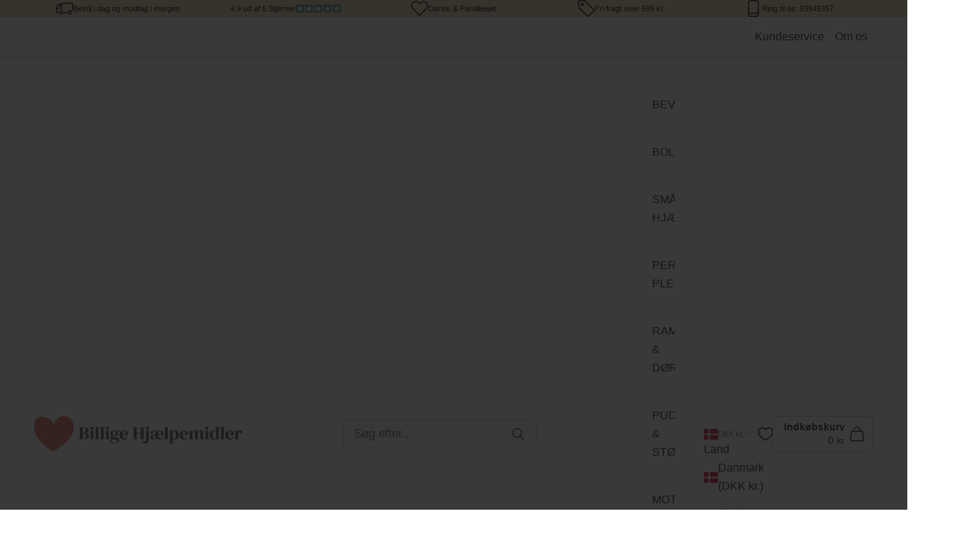

--- FILE ---
content_type: text/html; charset=utf-8
request_url: https://billigehjaelpemidler.dk/collections/hverdagens-helte?page=2
body_size: 51467
content:
<!doctype html>

<html lang="da" dir="ltr">
  <head>

  <meta name="google-site-verification" content="5BT6lKStR4JOJNeLcRSWIbzunj7s9vamaRrJXM4l8tA" />
  <meta name="google-site-verification" content="Sm3nLX0PX1QoUDRwLdRLDWEBktqU9dfszK7ToqpLlVo" />
    <!-- Google Tag Manager -->
<script async crossorigin fetchpriority="high" src="/cdn/shopifycloud/importmap-polyfill/es-modules-shim.2.4.0.js"></script>
<script>(function(w,d,s,l,i){w[l]=w[l]||[];w[l].push({'gtm.start':
new Date().getTime(),event:'gtm.js'});var f=d.getElementsByTagName(s)[0],
j=d.createElement(s),dl=l!='dataLayer'?'&l='+l:'';j.async=true;j.src=
'https://www.googletagmanager.com/gtm.js?id='+i+dl;f.parentNode.insertBefore(j,f);
})(window,document,'script','dataLayer','GTM-N4LGZ5LV');</script>
<!-- End Google Tag Manager -->
    
    <meta charset="utf-8">
    <meta name="viewport" content="width=device-width, initial-scale=1.0, height=device-height, minimum-scale=1.0, maximum-scale=5.0">

    <title>Små-hjælpemidler | Hurtig levering | Stort udvalg &ndash; Side 2</title><meta name="description" content="Stort udvalg af små-hjælpemidler ✓ Gribetænger ✓ Skridsikre måtter ✓ Forstørrelsesglas ✓ Skarpe priser ✓ Topkvalitet ✓ EU-producenter ✓ Køb her ✓"><link rel="canonical" href="https://billigehjaelpemidler.dk/collections/hverdagens-helte?page=2"><link rel="icon" href="//billigehjaelpemidler.dk/cdn/shop/files/logo_kun_hjerte.png?v=1744269768&width=96">
      <link rel="shortcut icon" href="//billigehjaelpemidler.dk/cdn/shop/files/logo_kun_hjerte.png?v=1744269768&width=96">
      <link rel="apple-touch-icon" href="//billigehjaelpemidler.dk/cdn/shop/files/logo_kun_hjerte.png?v=1744269768&width=180"><link rel="preconnect" href="https://fonts.shopifycdn.com" crossorigin><link rel="preload" href="//billigehjaelpemidler.dk/cdn/fonts/merriweather/merriweather_n4.349a72bc63b970a8b7f00dc33f5bda2ec52f79cc.woff2" as="font" type="font/woff2" crossorigin><meta property="og:type" content="website">
  <meta property="og:title" content="HVERDAGENS HELTE"><meta property="og:image" content="http://billigehjaelpemidler.dk/cdn/shop/collections/3820680152_Billigehjaelpemidler_Topbanner_uden_tekst_03_1920x700_c4489c95-8fe1-4a6a-b627-8e85c0c35679-101615.jpg?v=1698680900&width=2048">
  <meta property="og:image:secure_url" content="https://billigehjaelpemidler.dk/cdn/shop/collections/3820680152_Billigehjaelpemidler_Topbanner_uden_tekst_03_1920x700_c4489c95-8fe1-4a6a-b627-8e85c0c35679-101615.jpg?v=1698680900&width=2048">
  <meta property="og:image:width" content="1920">
  <meta property="og:image:height" content="700"><meta property="og:description" content="Stort udvalg af små-hjælpemidler ✓ Gribetænger ✓ Skridsikre måtter ✓ Forstørrelsesglas ✓ Skarpe priser ✓ Topkvalitet ✓ EU-producenter ✓ Køb her ✓"><meta property="og:url" content="https://billigehjaelpemidler.dk/collections/hverdagens-helte?page=2">
<meta property="og:site_name" content="Nordic Aids Group"><meta name="twitter:card" content="summary"><meta name="twitter:title" content="HVERDAGENS HELTE">
  <meta name="twitter:description" content="Små ting kan gøre en stor forskel i dagligdagen. Det kan være vanskeligt at samle noget op fra gulvet, ligesom det kan være en udfordring at komme til/fra en rar siddestilling, komme i tøjet, læse eller strikke. Vi udbygger hele tiden universet. Skriv gerne med et konkret behov - vi hjælper dig til en god løsning, der hjælper dig i din hverdag -  info@billigehjaelpemidler.dk"><meta name="twitter:image" content="https://billigehjaelpemidler.dk/cdn/shop/collections/3820680152_Billigehjaelpemidler_Topbanner_uden_tekst_03_1920x700_c4489c95-8fe1-4a6a-b627-8e85c0c35679-101615.jpg?crop=center&height=1200&v=1698680900&width=1200">
  <meta name="twitter:image:alt" content="HVERDAGENS HELTE - Billige Hjælpemidler"><script type="application/ld+json">
  {
    "@context": "https://schema.org",
    "@type": "BreadcrumbList",
    "itemListElement": [{
        "@type": "ListItem",
        "position": 1,
        "name": "Startside",
        "item": "https://billigehjaelpemidler.dk"
      },{
            "@type": "ListItem",
            "position": 2,
            "name": "HVERDAGENS HELTE",
            "item": "https://billigehjaelpemidler.dk/collections/hverdagens-helte"
          }]
  }
</script><style>/* Typography (heading) */
  @font-face {
  font-family: Merriweather;
  font-weight: 400;
  font-style: normal;
  font-display: fallback;
  src: url("//billigehjaelpemidler.dk/cdn/fonts/merriweather/merriweather_n4.349a72bc63b970a8b7f00dc33f5bda2ec52f79cc.woff2") format("woff2"),
       url("//billigehjaelpemidler.dk/cdn/fonts/merriweather/merriweather_n4.5a396c75a89c25b516c9d3cb026490795288d821.woff") format("woff");
}

@font-face {
  font-family: Merriweather;
  font-weight: 400;
  font-style: italic;
  font-display: fallback;
  src: url("//billigehjaelpemidler.dk/cdn/fonts/merriweather/merriweather_i4.f5b9cf70acd5cd4d838a0ca60bf8178b62cb1301.woff2") format("woff2"),
       url("//billigehjaelpemidler.dk/cdn/fonts/merriweather/merriweather_i4.946cfa27ccfc2ba1850f3e8d4115a49e1be34578.woff") format("woff");
}

/* Typography (body) */
  



:root {
    /* Container */
    --container-max-width: 100%;
    --container-xxs-max-width: 27.5rem; /* 440px */
    --container-xs-max-width: 42.5rem; /* 680px */
    --container-sm-max-width: 61.25rem; /* 980px */
    --container-md-max-width: 71.875rem; /* 1150px */
    --container-lg-max-width: 78.75rem; /* 1260px */
    --container-xl-max-width: 85rem; /* 1360px */
    --container-gutter: 1.25rem;

    --section-vertical-spacing: 2.5rem;
    --section-vertical-spacing-tight:2.5rem;

    --section-stack-gap:2.25rem;
    --section-stack-gap-tight:2.25rem;

    /* Form settings */
    --form-gap: 1.25rem; /* Gap between fieldset and submit button */
    --fieldset-gap: 1rem; /* Gap between each form input within a fieldset */
    --form-control-gap: 0.625rem; /* Gap between input and label (ignored for floating label) */
    --checkbox-control-gap: 0.75rem; /* Horizontal gap between checkbox and its associated label */
    --input-padding-block: 0.65rem; /* Vertical padding for input, textarea and native select */
    --input-padding-inline: 0.8rem; /* Horizontal padding for input, textarea and native select */
    --checkbox-size: 0.875rem; /* Size (width and height) for checkbox */

    /* Other sizes */
    --sticky-area-height: calc(var(--announcement-bar-is-sticky, 0) * var(--announcement-bar-height, 0px) + var(--header-is-sticky, 0) * var(--header-is-visible, 1) * var(--header-height, 0px));

    /* RTL support */
    --transform-logical-flip: 1;
    --transform-origin-start: left;
    --transform-origin-end: right;

    /**
     * ---------------------------------------------------------------------
     * TYPOGRAPHY
     * ---------------------------------------------------------------------
     */

    /* Font properties */
    --heading-font-family: Merriweather, serif;
    --heading-font-weight: 400;
    --heading-font-style: normal;
    --heading-text-transform: normal;
    --heading-letter-spacing: 0.0em;
    --text-font-family: Helvetica, Arial, sans-serif;
    --text-font-weight: 400;
    --text-font-style: normal;
    --text-letter-spacing: 0.0em;
    --button-font: var(--text-font-style) var(--text-font-weight) var(--text-sm) / 1.65 var(--text-font-family);
    --button-text-transform: normal;
    --button-letter-spacing: 0.05em;

    /* Font sizes */--text-heading-size-factor: 1.2;
    --text-h1: max(0.6875rem, clamp(1.375rem, 1.146341463414634rem + 0.975609756097561vw, 2rem) * var(--text-heading-size-factor));
    --text-h2: max(0.6875rem, clamp(1.25rem, 1.0670731707317074rem + 0.7804878048780488vw, 1.75rem) * var(--text-heading-size-factor));
    --text-h3: max(0.6875rem, clamp(1.125rem, 1.0335365853658536rem + 0.3902439024390244vw, 1.375rem) * var(--text-heading-size-factor));
    --text-h4: max(0.6875rem, clamp(1rem, 0.9542682926829268rem + 0.1951219512195122vw, 1.125rem) * var(--text-heading-size-factor));
    --text-h5: calc(0.875rem * var(--text-heading-size-factor));
    --text-h6: calc(0.75rem * var(--text-heading-size-factor));

    --text-xs: 0.875rem;
    --text-sm: 0.9375rem;
    --text-base: 1.0rem;
    --text-lg: 1.125rem;
    --text-xl: 1.25rem;

    /* Rounded variables (used for border radius) */
    --rounded-full: 9999px;
    --button-border-radius: 0.625rem;
    --input-border-radius: 0.625rem;

    /* Box shadow */
    --shadow-sm: 0 2px 8px rgb(0 0 0 / 0.05);
    --shadow: 0 5px 15px rgb(0 0 0 / 0.05);
    --shadow-md: 0 5px 30px rgb(0 0 0 / 0.05);
    --shadow-block: px px px rgb(var(--text-primary) / 0.0);

    /**
     * ---------------------------------------------------------------------
     * OTHER
     * ---------------------------------------------------------------------
     */

    --checkmark-svg-url: url(//billigehjaelpemidler.dk/cdn/shop/t/43/assets/checkmark.svg?v=77552481021870063511743552730);
    --cursor-zoom-in-svg-url: url(//billigehjaelpemidler.dk/cdn/shop/t/43/assets/cursor-zoom-in.svg?v=112480252220988712521743552730);
  }

  [dir="rtl"]:root {
    /* RTL support */
    --transform-logical-flip: -1;
    --transform-origin-start: right;
    --transform-origin-end: left;
  }

  @media screen and (min-width: 700px) {
    :root {
      /* Typography (font size) */
      --text-xs: 0.875rem;
      --text-sm: 0.9375rem;
      --text-base: 1.0rem;
      --text-lg: 1.125rem;
      --text-xl: 1.375rem;

      /* Spacing settings */
      --container-gutter: 2rem;
    }
  }

  @media screen and (min-width: 1000px) {
    :root {
      /* Spacing settings */
      --container-gutter: 3rem;

      --section-vertical-spacing: 4rem;
      --section-vertical-spacing-tight: 4rem;

      --section-stack-gap:3rem;
      --section-stack-gap-tight:3rem;
    }
  }:root {/* Overlay used for modal */
    --page-overlay: 0 0 0 / 0.4;

    /* We use the first scheme background as default */
    --page-background: ;

    /* Product colors */
    --on-sale-text: 227 44 43;
    --on-sale-badge-background: 227 44 43;
    --on-sale-badge-text: 255 255 255;
    --sold-out-badge-background: 239 239 239;
    --sold-out-badge-text: 0 0 0 / 0.65;
    --custom-badge-background: 0 0 0;
    --custom-badge-text: 255 255 255;
    --star-color: 28 28 28;

    /* Status colors */
    --success-background: 212 227 203;
    --success-text: 48 122 7;
    --warning-background: 253 241 224;
    --warning-text: 237 138 0;
    --error-background: 243 204 204;
    --error-text: 203 43 43;
  }.color-scheme--scheme-1 {
      /* Color settings */--accent: 188 100 93;
      --text-color: 28 28 28;
      --background: 255 255 255 / 1.0;
      --background-without-opacity: 255 255 255;
      --background-gradient: ;--border-color: 221 221 221;/* Button colors */
      --button-background: 188 100 93;
      --button-text-color: 255 255 255;

      /* Circled buttons */
      --circle-button-background: 255 255 255;
      --circle-button-text-color: 28 28 28;
    }.shopify-section:has(.section-spacing.color-scheme--bg-54922f2e920ba8346f6dc0fba343d673) + .shopify-section:has(.section-spacing.color-scheme--bg-54922f2e920ba8346f6dc0fba343d673:not(.bordered-section)) .section-spacing {
      padding-block-start: 0;
    }.color-scheme--scheme-2 {
      /* Color settings */--accent: 28 28 28;
      --text-color: 28 28 28;
      --background: 255 255 255 / 1.0;
      --background-without-opacity: 255 255 255;
      --background-gradient: ;--border-color: 221 221 221;/* Button colors */
      --button-background: 28 28 28;
      --button-text-color: 255 255 255;

      /* Circled buttons */
      --circle-button-background: 255 255 255;
      --circle-button-text-color: 28 28 28;
    }.shopify-section:has(.section-spacing.color-scheme--bg-54922f2e920ba8346f6dc0fba343d673) + .shopify-section:has(.section-spacing.color-scheme--bg-54922f2e920ba8346f6dc0fba343d673:not(.bordered-section)) .section-spacing {
      padding-block-start: 0;
    }.color-scheme--scheme-3 {
      /* Color settings */--accent: 255 255 255;
      --text-color: 255 255 255;
      --background: 28 28 28 / 1.0;
      --background-without-opacity: 28 28 28;
      --background-gradient: ;--border-color: 62 62 62;/* Button colors */
      --button-background: 255 255 255;
      --button-text-color: 28 28 28;

      /* Circled buttons */
      --circle-button-background: 255 255 255;
      --circle-button-text-color: 28 28 28;
    }.shopify-section:has(.section-spacing.color-scheme--bg-c1f8cb21047e4797e94d0969dc5d1e44) + .shopify-section:has(.section-spacing.color-scheme--bg-c1f8cb21047e4797e94d0969dc5d1e44:not(.bordered-section)) .section-spacing {
      padding-block-start: 0;
    }.color-scheme--scheme-4 {
      /* Color settings */--accent: 255 255 255;
      --text-color: 255 255 255;
      --background: 231 216 176 / 1.0;
      --background-without-opacity: 231 216 176;
      --background-gradient: ;--border-color: 235 222 188;/* Button colors */
      --button-background: 255 255 255;
      --button-text-color: 28 28 28;

      /* Circled buttons */
      --circle-button-background: 255 255 255;
      --circle-button-text-color: 28 28 28;
    }.shopify-section:has(.section-spacing.color-scheme--bg-c7f0ffc9c295b02aed403b8d7a7349e1) + .shopify-section:has(.section-spacing.color-scheme--bg-c7f0ffc9c295b02aed403b8d7a7349e1:not(.bordered-section)) .section-spacing {
      padding-block-start: 0;
    }.color-scheme--scheme-8535e0b9-f5c2-4811-b1b2-fcba019e08c3 {
      /* Color settings */--accent: 28 28 28;
      --text-color: 28 28 28;
      --background: 249 237 208 / 1.0;
      --background-without-opacity: 249 237 208;
      --background-gradient: ;--border-color: 216 206 181;/* Button colors */
      --button-background: 28 28 28;
      --button-text-color: 255 255 255;

      /* Circled buttons */
      --circle-button-background: 255 255 255;
      --circle-button-text-color: 28 28 28;
    }.shopify-section:has(.section-spacing.color-scheme--bg-226fc52cb69d199720cd938c9b2c6121) + .shopify-section:has(.section-spacing.color-scheme--bg-226fc52cb69d199720cd938c9b2c6121:not(.bordered-section)) .section-spacing {
      padding-block-start: 0;
    }.color-scheme--scheme-f91b40a7-a80e-4dde-852c-96d0cd134612 {
      /* Color settings */--accent: 28 28 28;
      --text-color: 28 28 28;
      --background: 239 239 239 / 1.0;
      --background-without-opacity: 239 239 239;
      --background-gradient: ;--border-color: 207 207 207;/* Button colors */
      --button-background: 28 28 28;
      --button-text-color: 255 255 255;

      /* Circled buttons */
      --circle-button-background: 255 255 255;
      --circle-button-text-color: 28 28 28;
    }.shopify-section:has(.section-spacing.color-scheme--bg-609ecfcfee2f667ac6c12366fc6ece56) + .shopify-section:has(.section-spacing.color-scheme--bg-609ecfcfee2f667ac6c12366fc6ece56:not(.bordered-section)) .section-spacing {
      padding-block-start: 0;
    }.color-scheme--dialog {
      /* Color settings */--accent: 28 28 28;
      --text-color: 28 28 28;
      --background: 255 255 255 / 1.0;
      --background-without-opacity: 255 255 255;
      --background-gradient: ;--border-color: 221 221 221;/* Button colors */
      --button-background: 28 28 28;
      --button-text-color: 255 255 255;

      /* Circled buttons */
      --circle-button-background: 255 255 255;
      --circle-button-text-color: 28 28 28;
    }
</style><script>
  // This allows to expose several variables to the global scope, to be used in scripts
  window.themeVariables = {
    settings: {
      showPageTransition: null,
      pageType: "collection",
      moneyFormat: "{{amount_no_decimals}} kr",
      moneyWithCurrencyFormat: "{{amount_no_decimals}} DKK",
      currencyCodeEnabled: false,
      cartType: "drawer",
      staggerMenuApparition: false
    },

    strings: {
      addedToCart: "Føjet til din indkøbskurv!",
      closeGallery: "Luk gallery",
      zoomGallery: "Zoom",
      errorGallery: "Billede kunne ikke indlæses",
      shippingEstimatorNoResults: "Beklager, vi sender ikke til din adresse.",
      shippingEstimatorOneResult: "Der er én leveringspris for din adresse:",
      shippingEstimatorMultipleResults: "Der er flere leveringspriser for din adresse:",
      shippingEstimatorError: "Der opstod en eller flere fejl under hentning af leveringspriser:",
      next: "Næste",
      previous: "Forrige"
    },

    mediaQueries: {
      'sm': 'screen and (min-width: 700px)',
      'md': 'screen and (min-width: 1000px)',
      'lg': 'screen and (min-width: 1150px)',
      'xl': 'screen and (min-width: 1400px)',
      '2xl': 'screen and (min-width: 1600px)',
      'sm-max': 'screen and (max-width: 699px)',
      'md-max': 'screen and (max-width: 999px)',
      'lg-max': 'screen and (max-width: 1149px)',
      'xl-max': 'screen and (max-width: 1399px)',
      '2xl-max': 'screen and (max-width: 1599px)',
      'motion-safe': '(prefers-reduced-motion: no-preference)',
      'motion-reduce': '(prefers-reduced-motion: reduce)',
      'supports-hover': 'screen and (pointer: fine)',
      'supports-touch': 'screen and (hover: none)'
    }
  };</script><script>
      if (!(HTMLScriptElement.supports && HTMLScriptElement.supports('importmap'))) {
        const importMapPolyfill = document.createElement('script');
        importMapPolyfill.async = true;
        importMapPolyfill.src = "//billigehjaelpemidler.dk/cdn/shop/t/43/assets/es-module-shims.min.js?v=140375185335194536761743552730";

        document.head.appendChild(importMapPolyfill);
      }
    </script>

    <script type="importmap">{
        "imports": {
          "vendor": "//billigehjaelpemidler.dk/cdn/shop/t/43/assets/vendor.min.js?v=97444456987200009421743552730",
          "theme": "//billigehjaelpemidler.dk/cdn/shop/t/43/assets/theme.js?v=176768546641063880951759226912",
          "photoswipe": "//billigehjaelpemidler.dk/cdn/shop/t/43/assets/photoswipe.min.js?v=13374349288281597431743552730"
        }
      }
    </script>

    <script type="module" src="//billigehjaelpemidler.dk/cdn/shop/t/43/assets/vendor.min.js?v=97444456987200009421743552730"></script>
    <script type="module" src="//billigehjaelpemidler.dk/cdn/shop/t/43/assets/theme.js?v=176768546641063880951759226912"></script>
    <script src="https://ajax.googleapis.com/ajax/libs/jquery/3.7.1/jquery.min.js"></script>
    <script src="https://cdnjs.cloudflare.com/ajax/libs/slick-carousel/1.9.0/slick.min.js" integrity="sha512-HGOnQO9+SP1V92SrtZfjqxxtLmVzqZpjFFekvzZVWoiASSQgSr4cw9Kqd2+l8Llp4Gm0G8GIFJ4ddwZilcdb8A==" crossorigin="anonymous" referrerpolicy="no-referrer"></script>

    <script>window.performance && window.performance.mark && window.performance.mark('shopify.content_for_header.start');</script><meta name="google-site-verification" content="wGx8weJYfwEQWXGA8WF1C_AMIjKDQkbb90Lmu5KYaC8">
<meta id="shopify-digital-wallet" name="shopify-digital-wallet" content="/70908444984/digital_wallets/dialog">
<meta name="shopify-checkout-api-token" content="fd1d783f344f6ddbcef389f4a2ef43c2">
<meta id="in-context-paypal-metadata" data-shop-id="70908444984" data-venmo-supported="false" data-environment="production" data-locale="en_US" data-paypal-v4="true" data-currency="DKK">
<link rel="alternate" type="application/atom+xml" title="Feed" href="/collections/hverdagens-helte.atom" />
<link rel="prev" href="/collections/hverdagens-helte?page=1">
<link rel="alternate" hreflang="x-default" href="https://billigehjaelpemidler.dk/collections/hverdagens-helte?page=2">
<link rel="alternate" hreflang="da" href="https://billigehjaelpemidler.dk/collections/hverdagens-helte?page=2">
<link rel="alternate" hreflang="de-DE" href="https://hilfsmittel-spezialisten.de/collections/alltagshelden?page=2">
<link rel="alternate" hreflang="de-AT" href="https://hilfsmittel-spezialisten.at/collections/alltagshelden?page=2">
<link rel="alternate" hreflang="sv-SE" href="https://hjalpmedelsspecialisten.se/collections/vardagens-hjaltar?page=2">
<link rel="alternate" hreflang="de-CH" href="https://hilfsmittel-spezialisten.ch/collections/alltagshelden?page=2">
<link rel="alternate" type="application/json+oembed" href="https://billigehjaelpemidler.dk/collections/hverdagens-helte.oembed?page=2">
<script async="async" src="/checkouts/internal/preloads.js?locale=da-DK"></script>
<script id="apple-pay-shop-capabilities" type="application/json">{"shopId":70908444984,"countryCode":"DK","currencyCode":"DKK","merchantCapabilities":["supports3DS"],"merchantId":"gid:\/\/shopify\/Shop\/70908444984","merchantName":"Nordic Aids Group","requiredBillingContactFields":["postalAddress","email","phone"],"requiredShippingContactFields":["postalAddress","email","phone"],"shippingType":"shipping","supportedNetworks":["visa","maestro","masterCard","amex"],"total":{"type":"pending","label":"Nordic Aids Group","amount":"1.00"},"shopifyPaymentsEnabled":true,"supportsSubscriptions":true}</script>
<script id="shopify-features" type="application/json">{"accessToken":"fd1d783f344f6ddbcef389f4a2ef43c2","betas":["rich-media-storefront-analytics"],"domain":"billigehjaelpemidler.dk","predictiveSearch":true,"shopId":70908444984,"locale":"da"}</script>
<script>var Shopify = Shopify || {};
Shopify.shop = "billigehjaelpemidler.myshopify.com";
Shopify.locale = "da";
Shopify.currency = {"active":"DKK","rate":"1.0"};
Shopify.country = "DK";
Shopify.theme = {"name":"Dinhcreative | Dev M","id":179508052312,"schema_name":"Prestige","schema_version":"10.4.0","theme_store_id":855,"role":"main"};
Shopify.theme.handle = "null";
Shopify.theme.style = {"id":null,"handle":null};
Shopify.cdnHost = "billigehjaelpemidler.dk/cdn";
Shopify.routes = Shopify.routes || {};
Shopify.routes.root = "/";</script>
<script type="module">!function(o){(o.Shopify=o.Shopify||{}).modules=!0}(window);</script>
<script>!function(o){function n(){var o=[];function n(){o.push(Array.prototype.slice.apply(arguments))}return n.q=o,n}var t=o.Shopify=o.Shopify||{};t.loadFeatures=n(),t.autoloadFeatures=n()}(window);</script>
<script id="shop-js-analytics" type="application/json">{"pageType":"collection"}</script>
<script defer="defer" async type="module" src="//billigehjaelpemidler.dk/cdn/shopifycloud/shop-js/modules/v2/client.init-shop-cart-sync_C8w7Thf0.da.esm.js"></script>
<script defer="defer" async type="module" src="//billigehjaelpemidler.dk/cdn/shopifycloud/shop-js/modules/v2/chunk.common_hABmsQwT.esm.js"></script>
<script type="module">
  await import("//billigehjaelpemidler.dk/cdn/shopifycloud/shop-js/modules/v2/client.init-shop-cart-sync_C8w7Thf0.da.esm.js");
await import("//billigehjaelpemidler.dk/cdn/shopifycloud/shop-js/modules/v2/chunk.common_hABmsQwT.esm.js");

  window.Shopify.SignInWithShop?.initShopCartSync?.({"fedCMEnabled":true,"windoidEnabled":true});

</script>
<script>(function() {
  var isLoaded = false;
  function asyncLoad() {
    if (isLoaded) return;
    isLoaded = true;
    var urls = ["https:\/\/widget.trustpilot.com\/bootstrap\/v5\/tp.widget.sync.bootstrap.min.js?shop=billigehjaelpemidler.myshopify.com","https:\/\/ecommplugins-scripts.trustpilot.com\/v2.1\/js\/header.min.js?settings=eyJrZXkiOiJ2MHZNcXRHbHpvRHJOcHZVIiwicyI6InNrdSJ9\u0026shop=billigehjaelpemidler.myshopify.com","https:\/\/ecommplugins-trustboxsettings.trustpilot.com\/billigehjaelpemidler.myshopify.com.js?settings=1748337326528\u0026shop=billigehjaelpemidler.myshopify.com","https:\/\/static.klaviyo.com\/onsite\/js\/klaviyo.js?company_id=Rkv9mB\u0026shop=billigehjaelpemidler.myshopify.com","https:\/\/cdn1.profitmetrics.io\/9D06899C8493E4BC\/shopify-bundle.js?shop=billigehjaelpemidler.myshopify.com","https:\/\/ecommplugins-scripts.trustpilot.com\/v2.1\/js\/success.min.js?settings=eyJrZXkiOiJ2MHZNcXRHbHpvRHJOcHZVIiwicyI6InNrdSIsInQiOlsib3JkZXJzL2Z1bGZpbGxlZCJdLCJ2IjoiIiwiYSI6IiJ9\u0026shop=billigehjaelpemidler.myshopify.com"];
    for (var i = 0; i < urls.length; i++) {
      var s = document.createElement('script');
      s.type = 'text/javascript';
      s.async = true;
      s.src = urls[i];
      var x = document.getElementsByTagName('script')[0];
      x.parentNode.insertBefore(s, x);
    }
  };
  if(window.attachEvent) {
    window.attachEvent('onload', asyncLoad);
  } else {
    window.addEventListener('load', asyncLoad, false);
  }
})();</script>
<script id="__st">var __st={"a":70908444984,"offset":3600,"reqid":"9b9f63bf-9ca4-497c-b7cd-89769a72810b-1768728320","pageurl":"billigehjaelpemidler.dk\/collections\/hverdagens-helte?page=2","u":"90bb9f3c2865","p":"collection","rtyp":"collection","rid":442342408504};</script>
<script>window.ShopifyPaypalV4VisibilityTracking = true;</script>
<script id="captcha-bootstrap">!function(){'use strict';const t='contact',e='account',n='new_comment',o=[[t,t],['blogs',n],['comments',n],[t,'customer']],c=[[e,'customer_login'],[e,'guest_login'],[e,'recover_customer_password'],[e,'create_customer']],r=t=>t.map((([t,e])=>`form[action*='/${t}']:not([data-nocaptcha='true']) input[name='form_type'][value='${e}']`)).join(','),a=t=>()=>t?[...document.querySelectorAll(t)].map((t=>t.form)):[];function s(){const t=[...o],e=r(t);return a(e)}const i='password',u='form_key',d=['recaptcha-v3-token','g-recaptcha-response','h-captcha-response',i],f=()=>{try{return window.sessionStorage}catch{return}},m='__shopify_v',_=t=>t.elements[u];function p(t,e,n=!1){try{const o=window.sessionStorage,c=JSON.parse(o.getItem(e)),{data:r}=function(t){const{data:e,action:n}=t;return t[m]||n?{data:e,action:n}:{data:t,action:n}}(c);for(const[e,n]of Object.entries(r))t.elements[e]&&(t.elements[e].value=n);n&&o.removeItem(e)}catch(o){console.error('form repopulation failed',{error:o})}}const l='form_type',E='cptcha';function T(t){t.dataset[E]=!0}const w=window,h=w.document,L='Shopify',v='ce_forms',y='captcha';let A=!1;((t,e)=>{const n=(g='f06e6c50-85a8-45c8-87d0-21a2b65856fe',I='https://cdn.shopify.com/shopifycloud/storefront-forms-hcaptcha/ce_storefront_forms_captcha_hcaptcha.v1.5.2.iife.js',D={infoText:'Beskyttet af hCaptcha',privacyText:'Beskyttelse af persondata',termsText:'Vilkår'},(t,e,n)=>{const o=w[L][v],c=o.bindForm;if(c)return c(t,g,e,D).then(n);var r;o.q.push([[t,g,e,D],n]),r=I,A||(h.body.append(Object.assign(h.createElement('script'),{id:'captcha-provider',async:!0,src:r})),A=!0)});var g,I,D;w[L]=w[L]||{},w[L][v]=w[L][v]||{},w[L][v].q=[],w[L][y]=w[L][y]||{},w[L][y].protect=function(t,e){n(t,void 0,e),T(t)},Object.freeze(w[L][y]),function(t,e,n,w,h,L){const[v,y,A,g]=function(t,e,n){const i=e?o:[],u=t?c:[],d=[...i,...u],f=r(d),m=r(i),_=r(d.filter((([t,e])=>n.includes(e))));return[a(f),a(m),a(_),s()]}(w,h,L),I=t=>{const e=t.target;return e instanceof HTMLFormElement?e:e&&e.form},D=t=>v().includes(t);t.addEventListener('submit',(t=>{const e=I(t);if(!e)return;const n=D(e)&&!e.dataset.hcaptchaBound&&!e.dataset.recaptchaBound,o=_(e),c=g().includes(e)&&(!o||!o.value);(n||c)&&t.preventDefault(),c&&!n&&(function(t){try{if(!f())return;!function(t){const e=f();if(!e)return;const n=_(t);if(!n)return;const o=n.value;o&&e.removeItem(o)}(t);const e=Array.from(Array(32),(()=>Math.random().toString(36)[2])).join('');!function(t,e){_(t)||t.append(Object.assign(document.createElement('input'),{type:'hidden',name:u})),t.elements[u].value=e}(t,e),function(t,e){const n=f();if(!n)return;const o=[...t.querySelectorAll(`input[type='${i}']`)].map((({name:t})=>t)),c=[...d,...o],r={};for(const[a,s]of new FormData(t).entries())c.includes(a)||(r[a]=s);n.setItem(e,JSON.stringify({[m]:1,action:t.action,data:r}))}(t,e)}catch(e){console.error('failed to persist form',e)}}(e),e.submit())}));const S=(t,e)=>{t&&!t.dataset[E]&&(n(t,e.some((e=>e===t))),T(t))};for(const o of['focusin','change'])t.addEventListener(o,(t=>{const e=I(t);D(e)&&S(e,y())}));const B=e.get('form_key'),M=e.get(l),P=B&&M;t.addEventListener('DOMContentLoaded',(()=>{const t=y();if(P)for(const e of t)e.elements[l].value===M&&p(e,B);[...new Set([...A(),...v().filter((t=>'true'===t.dataset.shopifyCaptcha))])].forEach((e=>S(e,t)))}))}(h,new URLSearchParams(w.location.search),n,t,e,['guest_login'])})(!0,!0)}();</script>
<script integrity="sha256-4kQ18oKyAcykRKYeNunJcIwy7WH5gtpwJnB7kiuLZ1E=" data-source-attribution="shopify.loadfeatures" defer="defer" src="//billigehjaelpemidler.dk/cdn/shopifycloud/storefront/assets/storefront/load_feature-a0a9edcb.js" crossorigin="anonymous"></script>
<script data-source-attribution="shopify.dynamic_checkout.dynamic.init">var Shopify=Shopify||{};Shopify.PaymentButton=Shopify.PaymentButton||{isStorefrontPortableWallets:!0,init:function(){window.Shopify.PaymentButton.init=function(){};var t=document.createElement("script");t.src="https://billigehjaelpemidler.dk/cdn/shopifycloud/portable-wallets/latest/portable-wallets.da.js",t.type="module",document.head.appendChild(t)}};
</script>
<script data-source-attribution="shopify.dynamic_checkout.buyer_consent">
  function portableWalletsHideBuyerConsent(e){var t=document.getElementById("shopify-buyer-consent"),n=document.getElementById("shopify-subscription-policy-button");t&&n&&(t.classList.add("hidden"),t.setAttribute("aria-hidden","true"),n.removeEventListener("click",e))}function portableWalletsShowBuyerConsent(e){var t=document.getElementById("shopify-buyer-consent"),n=document.getElementById("shopify-subscription-policy-button");t&&n&&(t.classList.remove("hidden"),t.removeAttribute("aria-hidden"),n.addEventListener("click",e))}window.Shopify?.PaymentButton&&(window.Shopify.PaymentButton.hideBuyerConsent=portableWalletsHideBuyerConsent,window.Shopify.PaymentButton.showBuyerConsent=portableWalletsShowBuyerConsent);
</script>
<script data-source-attribution="shopify.dynamic_checkout.cart.bootstrap">document.addEventListener("DOMContentLoaded",(function(){function t(){return document.querySelector("shopify-accelerated-checkout-cart, shopify-accelerated-checkout")}if(t())Shopify.PaymentButton.init();else{new MutationObserver((function(e,n){t()&&(Shopify.PaymentButton.init(),n.disconnect())})).observe(document.body,{childList:!0,subtree:!0})}}));
</script>
<link id="shopify-accelerated-checkout-styles" rel="stylesheet" media="screen" href="https://billigehjaelpemidler.dk/cdn/shopifycloud/portable-wallets/latest/accelerated-checkout-backwards-compat.css" crossorigin="anonymous">
<style id="shopify-accelerated-checkout-cart">
        #shopify-buyer-consent {
  margin-top: 1em;
  display: inline-block;
  width: 100%;
}

#shopify-buyer-consent.hidden {
  display: none;
}

#shopify-subscription-policy-button {
  background: none;
  border: none;
  padding: 0;
  text-decoration: underline;
  font-size: inherit;
  cursor: pointer;
}

#shopify-subscription-policy-button::before {
  box-shadow: none;
}

      </style>

<script>window.performance && window.performance.mark && window.performance.mark('shopify.content_for_header.end');</script>
<link href="//billigehjaelpemidler.dk/cdn/shop/t/43/assets/theme.css?v=143742939504067798201759849226" rel="stylesheet" type="text/css" media="all" /><link href="//billigehjaelpemidler.dk/cdn/shop/t/43/assets/custom.css?v=178647304746176282631767015413" rel="stylesheet" type="text/css" media="all" />
    <script src="https://files.userlink.ai/public/embed.min.js" charset="utf-8" id="bai-scr-emb" data-cid="67c597d60685be0be9d2b737" async domain="billigehjaelpemidler.dk"></script>
    

    

    
    


    
  <!-- BEGIN app block: shopify://apps/microsoft-clarity/blocks/clarity_js/31c3d126-8116-4b4a-8ba1-baeda7c4aeea -->
<script type="text/javascript">
  (function (c, l, a, r, i, t, y) {
    c[a] = c[a] || function () { (c[a].q = c[a].q || []).push(arguments); };
    t = l.createElement(r); t.async = 1; t.src = "https://www.clarity.ms/tag/" + i + "?ref=shopify";
    y = l.getElementsByTagName(r)[0]; y.parentNode.insertBefore(t, y);

    c.Shopify.loadFeatures([{ name: "consent-tracking-api", version: "0.1" }], error => {
      if (error) {
        console.error("Error loading Shopify features:", error);
        return;
      }

      c[a]('consentv2', {
        ad_Storage: c.Shopify.customerPrivacy.marketingAllowed() ? "granted" : "denied",
        analytics_Storage: c.Shopify.customerPrivacy.analyticsProcessingAllowed() ? "granted" : "denied",
      });
    });

    l.addEventListener("visitorConsentCollected", function (e) {
      c[a]('consentv2', {
        ad_Storage: e.detail.marketingAllowed ? "granted" : "denied",
        analytics_Storage: e.detail.analyticsAllowed ? "granted" : "denied",
      });
    });
  })(window, document, "clarity", "script", "t5hqfxpzam");
</script>



<!-- END app block --><!-- BEGIN app block: shopify://apps/klaviyo-email-marketing-sms/blocks/klaviyo-onsite-embed/2632fe16-c075-4321-a88b-50b567f42507 -->












  <script async src="https://static.klaviyo.com/onsite/js/Rkv9mB/klaviyo.js?company_id=Rkv9mB"></script>
  <script>!function(){if(!window.klaviyo){window._klOnsite=window._klOnsite||[];try{window.klaviyo=new Proxy({},{get:function(n,i){return"push"===i?function(){var n;(n=window._klOnsite).push.apply(n,arguments)}:function(){for(var n=arguments.length,o=new Array(n),w=0;w<n;w++)o[w]=arguments[w];var t="function"==typeof o[o.length-1]?o.pop():void 0,e=new Promise((function(n){window._klOnsite.push([i].concat(o,[function(i){t&&t(i),n(i)}]))}));return e}}})}catch(n){window.klaviyo=window.klaviyo||[],window.klaviyo.push=function(){var n;(n=window._klOnsite).push.apply(n,arguments)}}}}();</script>

  




  <script>
    window.klaviyoReviewsProductDesignMode = false
  </script>







<!-- END app block --><script src="https://cdn.shopify.com/extensions/019bc20e-7388-7a60-a615-8cfde2b7701a/hidepay-173/assets/hidepay-fe.js" type="text/javascript" defer="defer"></script>
<link href="https://monorail-edge.shopifysvc.com" rel="dns-prefetch">
<script>(function(){if ("sendBeacon" in navigator && "performance" in window) {try {var session_token_from_headers = performance.getEntriesByType('navigation')[0].serverTiming.find(x => x.name == '_s').description;} catch {var session_token_from_headers = undefined;}var session_cookie_matches = document.cookie.match(/_shopify_s=([^;]*)/);var session_token_from_cookie = session_cookie_matches && session_cookie_matches.length === 2 ? session_cookie_matches[1] : "";var session_token = session_token_from_headers || session_token_from_cookie || "";function handle_abandonment_event(e) {var entries = performance.getEntries().filter(function(entry) {return /monorail-edge.shopifysvc.com/.test(entry.name);});if (!window.abandonment_tracked && entries.length === 0) {window.abandonment_tracked = true;var currentMs = Date.now();var navigation_start = performance.timing.navigationStart;var payload = {shop_id: 70908444984,url: window.location.href,navigation_start,duration: currentMs - navigation_start,session_token,page_type: "collection"};window.navigator.sendBeacon("https://monorail-edge.shopifysvc.com/v1/produce", JSON.stringify({schema_id: "online_store_buyer_site_abandonment/1.1",payload: payload,metadata: {event_created_at_ms: currentMs,event_sent_at_ms: currentMs}}));}}window.addEventListener('pagehide', handle_abandonment_event);}}());</script>
<script id="web-pixels-manager-setup">(function e(e,d,r,n,o){if(void 0===o&&(o={}),!Boolean(null===(a=null===(i=window.Shopify)||void 0===i?void 0:i.analytics)||void 0===a?void 0:a.replayQueue)){var i,a;window.Shopify=window.Shopify||{};var t=window.Shopify;t.analytics=t.analytics||{};var s=t.analytics;s.replayQueue=[],s.publish=function(e,d,r){return s.replayQueue.push([e,d,r]),!0};try{self.performance.mark("wpm:start")}catch(e){}var l=function(){var e={modern:/Edge?\/(1{2}[4-9]|1[2-9]\d|[2-9]\d{2}|\d{4,})\.\d+(\.\d+|)|Firefox\/(1{2}[4-9]|1[2-9]\d|[2-9]\d{2}|\d{4,})\.\d+(\.\d+|)|Chrom(ium|e)\/(9{2}|\d{3,})\.\d+(\.\d+|)|(Maci|X1{2}).+ Version\/(15\.\d+|(1[6-9]|[2-9]\d|\d{3,})\.\d+)([,.]\d+|)( \(\w+\)|)( Mobile\/\w+|) Safari\/|Chrome.+OPR\/(9{2}|\d{3,})\.\d+\.\d+|(CPU[ +]OS|iPhone[ +]OS|CPU[ +]iPhone|CPU IPhone OS|CPU iPad OS)[ +]+(15[._]\d+|(1[6-9]|[2-9]\d|\d{3,})[._]\d+)([._]\d+|)|Android:?[ /-](13[3-9]|1[4-9]\d|[2-9]\d{2}|\d{4,})(\.\d+|)(\.\d+|)|Android.+Firefox\/(13[5-9]|1[4-9]\d|[2-9]\d{2}|\d{4,})\.\d+(\.\d+|)|Android.+Chrom(ium|e)\/(13[3-9]|1[4-9]\d|[2-9]\d{2}|\d{4,})\.\d+(\.\d+|)|SamsungBrowser\/([2-9]\d|\d{3,})\.\d+/,legacy:/Edge?\/(1[6-9]|[2-9]\d|\d{3,})\.\d+(\.\d+|)|Firefox\/(5[4-9]|[6-9]\d|\d{3,})\.\d+(\.\d+|)|Chrom(ium|e)\/(5[1-9]|[6-9]\d|\d{3,})\.\d+(\.\d+|)([\d.]+$|.*Safari\/(?![\d.]+ Edge\/[\d.]+$))|(Maci|X1{2}).+ Version\/(10\.\d+|(1[1-9]|[2-9]\d|\d{3,})\.\d+)([,.]\d+|)( \(\w+\)|)( Mobile\/\w+|) Safari\/|Chrome.+OPR\/(3[89]|[4-9]\d|\d{3,})\.\d+\.\d+|(CPU[ +]OS|iPhone[ +]OS|CPU[ +]iPhone|CPU IPhone OS|CPU iPad OS)[ +]+(10[._]\d+|(1[1-9]|[2-9]\d|\d{3,})[._]\d+)([._]\d+|)|Android:?[ /-](13[3-9]|1[4-9]\d|[2-9]\d{2}|\d{4,})(\.\d+|)(\.\d+|)|Mobile Safari.+OPR\/([89]\d|\d{3,})\.\d+\.\d+|Android.+Firefox\/(13[5-9]|1[4-9]\d|[2-9]\d{2}|\d{4,})\.\d+(\.\d+|)|Android.+Chrom(ium|e)\/(13[3-9]|1[4-9]\d|[2-9]\d{2}|\d{4,})\.\d+(\.\d+|)|Android.+(UC? ?Browser|UCWEB|U3)[ /]?(15\.([5-9]|\d{2,})|(1[6-9]|[2-9]\d|\d{3,})\.\d+)\.\d+|SamsungBrowser\/(5\.\d+|([6-9]|\d{2,})\.\d+)|Android.+MQ{2}Browser\/(14(\.(9|\d{2,})|)|(1[5-9]|[2-9]\d|\d{3,})(\.\d+|))(\.\d+|)|K[Aa][Ii]OS\/(3\.\d+|([4-9]|\d{2,})\.\d+)(\.\d+|)/},d=e.modern,r=e.legacy,n=navigator.userAgent;return n.match(d)?"modern":n.match(r)?"legacy":"unknown"}(),u="modern"===l?"modern":"legacy",c=(null!=n?n:{modern:"",legacy:""})[u],f=function(e){return[e.baseUrl,"/wpm","/b",e.hashVersion,"modern"===e.buildTarget?"m":"l",".js"].join("")}({baseUrl:d,hashVersion:r,buildTarget:u}),m=function(e){var d=e.version,r=e.bundleTarget,n=e.surface,o=e.pageUrl,i=e.monorailEndpoint;return{emit:function(e){var a=e.status,t=e.errorMsg,s=(new Date).getTime(),l=JSON.stringify({metadata:{event_sent_at_ms:s},events:[{schema_id:"web_pixels_manager_load/3.1",payload:{version:d,bundle_target:r,page_url:o,status:a,surface:n,error_msg:t},metadata:{event_created_at_ms:s}}]});if(!i)return console&&console.warn&&console.warn("[Web Pixels Manager] No Monorail endpoint provided, skipping logging."),!1;try{return self.navigator.sendBeacon.bind(self.navigator)(i,l)}catch(e){}var u=new XMLHttpRequest;try{return u.open("POST",i,!0),u.setRequestHeader("Content-Type","text/plain"),u.send(l),!0}catch(e){return console&&console.warn&&console.warn("[Web Pixels Manager] Got an unhandled error while logging to Monorail."),!1}}}}({version:r,bundleTarget:l,surface:e.surface,pageUrl:self.location.href,monorailEndpoint:e.monorailEndpoint});try{o.browserTarget=l,function(e){var d=e.src,r=e.async,n=void 0===r||r,o=e.onload,i=e.onerror,a=e.sri,t=e.scriptDataAttributes,s=void 0===t?{}:t,l=document.createElement("script"),u=document.querySelector("head"),c=document.querySelector("body");if(l.async=n,l.src=d,a&&(l.integrity=a,l.crossOrigin="anonymous"),s)for(var f in s)if(Object.prototype.hasOwnProperty.call(s,f))try{l.dataset[f]=s[f]}catch(e){}if(o&&l.addEventListener("load",o),i&&l.addEventListener("error",i),u)u.appendChild(l);else{if(!c)throw new Error("Did not find a head or body element to append the script");c.appendChild(l)}}({src:f,async:!0,onload:function(){if(!function(){var e,d;return Boolean(null===(d=null===(e=window.Shopify)||void 0===e?void 0:e.analytics)||void 0===d?void 0:d.initialized)}()){var d=window.webPixelsManager.init(e)||void 0;if(d){var r=window.Shopify.analytics;r.replayQueue.forEach((function(e){var r=e[0],n=e[1],o=e[2];d.publishCustomEvent(r,n,o)})),r.replayQueue=[],r.publish=d.publishCustomEvent,r.visitor=d.visitor,r.initialized=!0}}},onerror:function(){return m.emit({status:"failed",errorMsg:"".concat(f," has failed to load")})},sri:function(e){var d=/^sha384-[A-Za-z0-9+/=]+$/;return"string"==typeof e&&d.test(e)}(c)?c:"",scriptDataAttributes:o}),m.emit({status:"loading"})}catch(e){m.emit({status:"failed",errorMsg:(null==e?void 0:e.message)||"Unknown error"})}}})({shopId: 70908444984,storefrontBaseUrl: "https://billigehjaelpemidler.dk",extensionsBaseUrl: "https://extensions.shopifycdn.com/cdn/shopifycloud/web-pixels-manager",monorailEndpoint: "https://monorail-edge.shopifysvc.com/unstable/produce_batch",surface: "storefront-renderer",enabledBetaFlags: ["2dca8a86"],webPixelsConfigList: [{"id":"2820899160","configuration":"{\"accountID\":\"Rkv9mB\",\"webPixelConfig\":\"eyJlbmFibGVBZGRlZFRvQ2FydEV2ZW50cyI6IHRydWV9\"}","eventPayloadVersion":"v1","runtimeContext":"STRICT","scriptVersion":"524f6c1ee37bacdca7657a665bdca589","type":"APP","apiClientId":123074,"privacyPurposes":["ANALYTICS","MARKETING"],"dataSharingAdjustments":{"protectedCustomerApprovalScopes":["read_customer_address","read_customer_email","read_customer_name","read_customer_personal_data","read_customer_phone"]}},{"id":"2697036120","configuration":"{\"projectId\":\"t5hqfxpzam\"}","eventPayloadVersion":"v1","runtimeContext":"STRICT","scriptVersion":"737156edc1fafd4538f270df27821f1c","type":"APP","apiClientId":240074326017,"privacyPurposes":[],"capabilities":["advanced_dom_events"],"dataSharingAdjustments":{"protectedCustomerApprovalScopes":["read_customer_personal_data"]}},{"id":"931823960","configuration":"{\"config\":\"{\\\"pixel_id\\\":\\\"G-QTGN2V6YEZ\\\",\\\"google_tag_ids\\\":[\\\"G-QTGN2V6YEZ\\\"],\\\"target_country\\\":\\\"DK\\\",\\\"gtag_events\\\":[{\\\"type\\\":\\\"begin_checkout\\\",\\\"action_label\\\":\\\"G-QTGN2V6YEZ\\\"},{\\\"type\\\":\\\"search\\\",\\\"action_label\\\":\\\"G-QTGN2V6YEZ\\\"},{\\\"type\\\":\\\"view_item\\\",\\\"action_label\\\":\\\"G-QTGN2V6YEZ\\\"},{\\\"type\\\":\\\"purchase\\\",\\\"action_label\\\":\\\"G-QTGN2V6YEZ\\\"},{\\\"type\\\":\\\"page_view\\\",\\\"action_label\\\":\\\"G-QTGN2V6YEZ\\\"},{\\\"type\\\":\\\"add_payment_info\\\",\\\"action_label\\\":\\\"G-QTGN2V6YEZ\\\"},{\\\"type\\\":\\\"add_to_cart\\\",\\\"action_label\\\":\\\"G-QTGN2V6YEZ\\\"}],\\\"enable_monitoring_mode\\\":false}\"}","eventPayloadVersion":"v1","runtimeContext":"OPEN","scriptVersion":"b2a88bafab3e21179ed38636efcd8a93","type":"APP","apiClientId":1780363,"privacyPurposes":[],"dataSharingAdjustments":{"protectedCustomerApprovalScopes":["read_customer_address","read_customer_email","read_customer_name","read_customer_personal_data","read_customer_phone"]}},{"id":"614334808","configuration":"{\"accountID\":\"70908444984\"}","eventPayloadVersion":"v1","runtimeContext":"STRICT","scriptVersion":"c0a2ceb098b536858278d481fbeefe60","type":"APP","apiClientId":10250649601,"privacyPurposes":[],"dataSharingAdjustments":{"protectedCustomerApprovalScopes":["read_customer_address","read_customer_email","read_customer_name","read_customer_personal_data","read_customer_phone"]}},{"id":"356385112","configuration":"{\"pixel_id\":\"246333601398765\",\"pixel_type\":\"facebook_pixel\"}","eventPayloadVersion":"v1","runtimeContext":"OPEN","scriptVersion":"ca16bc87fe92b6042fbaa3acc2fbdaa6","type":"APP","apiClientId":2329312,"privacyPurposes":["ANALYTICS","MARKETING","SALE_OF_DATA"],"dataSharingAdjustments":{"protectedCustomerApprovalScopes":["read_customer_address","read_customer_email","read_customer_name","read_customer_personal_data","read_customer_phone"]}},{"id":"167379288","eventPayloadVersion":"1","runtimeContext":"LAX","scriptVersion":"1","type":"CUSTOM","privacyPurposes":[],"name":"Multifeeds"},{"id":"182747480","eventPayloadVersion":"v1","runtimeContext":"LAX","scriptVersion":"1","type":"CUSTOM","privacyPurposes":["ANALYTICS"],"name":"Google Analytics tag (migrated)"},{"id":"207323480","eventPayloadVersion":"1","runtimeContext":"LAX","scriptVersion":"7","type":"CUSTOM","privacyPurposes":[],"name":"PM - Conversion Booster"},{"id":"211485016","eventPayloadVersion":"1","runtimeContext":"LAX","scriptVersion":"1","type":"CUSTOM","privacyPurposes":[],"name":"PM - Script"},{"id":"254050648","eventPayloadVersion":"1","runtimeContext":"LAX","scriptVersion":"1","type":"CUSTOM","privacyPurposes":[],"name":"Userlink Tracking"},{"id":"shopify-app-pixel","configuration":"{}","eventPayloadVersion":"v1","runtimeContext":"STRICT","scriptVersion":"0450","apiClientId":"shopify-pixel","type":"APP","privacyPurposes":["ANALYTICS","MARKETING"]},{"id":"shopify-custom-pixel","eventPayloadVersion":"v1","runtimeContext":"LAX","scriptVersion":"0450","apiClientId":"shopify-pixel","type":"CUSTOM","privacyPurposes":["ANALYTICS","MARKETING"]}],isMerchantRequest: false,initData: {"shop":{"name":"Nordic Aids Group","paymentSettings":{"currencyCode":"DKK"},"myshopifyDomain":"billigehjaelpemidler.myshopify.com","countryCode":"DK","storefrontUrl":"https:\/\/billigehjaelpemidler.dk"},"customer":null,"cart":null,"checkout":null,"productVariants":[],"purchasingCompany":null},},"https://billigehjaelpemidler.dk/cdn","fcfee988w5aeb613cpc8e4bc33m6693e112",{"modern":"","legacy":""},{"shopId":"70908444984","storefrontBaseUrl":"https:\/\/billigehjaelpemidler.dk","extensionBaseUrl":"https:\/\/extensions.shopifycdn.com\/cdn\/shopifycloud\/web-pixels-manager","surface":"storefront-renderer","enabledBetaFlags":"[\"2dca8a86\"]","isMerchantRequest":"false","hashVersion":"fcfee988w5aeb613cpc8e4bc33m6693e112","publish":"custom","events":"[[\"page_viewed\",{}],[\"collection_viewed\",{\"collection\":{\"id\":\"442342408504\",\"title\":\"HVERDAGENS HELTE\",\"productVariants\":[{\"price\":{\"amount\":695.0,\"currencyCode\":\"DKK\"},\"product\":{\"title\":\"Foldbar pedaltræner med display til arme og ben\",\"vendor\":\"TIMAGO\",\"id\":\"8685573833048\",\"untranslatedTitle\":\"Foldbar pedaltræner med display til arme og ben\",\"url\":\"\/products\/foldbar-pedaltraener-med-display-til-arme-og-ben\",\"type\":\"Pedaltræner\"},\"id\":\"46978422341976\",\"image\":{\"src\":\"\/\/billigehjaelpemidler.dk\/cdn\/shop\/products\/Untitled_47_388e8ae2-013d-4a84-8e64-ff0b546cc31e-869302.jpg?v=1698680997\"},\"sku\":\"DualTIM\",\"title\":\"Default Title\",\"untranslatedTitle\":\"Default Title\"},{\"price\":{\"amount\":595.0,\"currencyCode\":\"DKK\"},\"product\":{\"title\":\"BUBBLE EXPERT | Luftpude | Trykaflastende og ergonomisk\",\"vendor\":\"TIMAGO\",\"id\":\"15107894018392\",\"untranslatedTitle\":\"BUBBLE EXPERT | Luftpude | Trykaflastende og ergonomisk\",\"url\":\"\/products\/bubble-expert-luftpude-trykaflastende-og-ergonomisk\",\"type\":\"Siddepude\"},\"id\":\"54965896773976\",\"image\":{\"src\":\"\/\/billigehjaelpemidler.dk\/cdn\/shop\/files\/Untitled-2025-05-27T113441.408.jpg?v=1748338563\"},\"sku\":\"BUBBLE EXPERT\",\"title\":\"Default Title\",\"untranslatedTitle\":\"Default Title\"},{\"price\":{\"amount\":389.0,\"currencyCode\":\"DKK\"},\"product\":{\"title\":\"Ergonomisk hovedpude i memoryskum og gel - med Aloe Vera\",\"vendor\":\"MOBIAK\",\"id\":\"8858537427288\",\"untranslatedTitle\":\"Ergonomisk hovedpude i memoryskum og gel - med Aloe Vera\",\"url\":\"\/products\/ergonomisk-hovedpude-i-memoryskum-og-gel-med-aloe-vera\",\"type\":\"Hovedpude\"},\"id\":\"47452176449880\",\"image\":{\"src\":\"\/\/billigehjaelpemidler.dk\/cdn\/shop\/products\/Untitled-2023-11-06T142539.404-275507.jpg?v=1699669534\"},\"sku\":\"0810700\",\"title\":\"Default Title\",\"untranslatedTitle\":\"Default Title\"},{\"price\":{\"amount\":99.0,\"currencyCode\":\"DKK\"},\"product\":{\"title\":\"NORDIC Siddekile u. betræk\",\"vendor\":\"Skumhuset\",\"id\":\"8823931634008\",\"untranslatedTitle\":\"NORDIC Siddekile u. betræk\",\"url\":\"\/products\/nordic-siddekile-u-betraek\",\"type\":\"Siddepude\"},\"id\":\"47348838138200\",\"image\":{\"src\":\"\/\/billigehjaelpemidler.dk\/cdn\/shop\/products\/Untitled-2023-10-17T161034.812-811287.jpg?v=1698680982\"},\"sku\":\"SH104\",\"title\":\"Default Title\",\"untranslatedTitle\":\"Default Title\"},{\"price\":{\"amount\":395.0,\"currencyCode\":\"DKK\"},\"product\":{\"title\":\"SUPPORT 1 | Støttebælte til kørestol | Universal\",\"vendor\":\"MOBIAK\",\"id\":\"15083494670680\",\"untranslatedTitle\":\"SUPPORT 1 | Støttebælte til kørestol | Universal\",\"url\":\"\/products\/support-1-stottebaelte-til-korestol-universal\",\"type\":\"Kørestolspude\"},\"id\":\"54865658085720\",\"image\":{\"src\":\"\/\/billigehjaelpemidler.dk\/cdn\/shop\/files\/Untitled-2025-05-12T104855.095.jpg?v=1747073748\"},\"sku\":\"0803650\",\"title\":\"Default Title\",\"untranslatedTitle\":\"Default Title\"},{\"price\":{\"amount\":389.0,\"currencyCode\":\"DKK\"},\"product\":{\"title\":\"Sammenklappelig pedaltræner - standard\",\"vendor\":\"TIMAGO\",\"id\":\"8685510721880\",\"untranslatedTitle\":\"Sammenklappelig pedaltræner - standard\",\"url\":\"\/products\/sammenklappelig-pedaltraener-standard\",\"type\":\"Pedaltræner\"},\"id\":\"46978233336152\",\"image\":{\"src\":\"\/\/billigehjaelpemidler.dk\/cdn\/shop\/files\/Untitled_53.jpg?v=1689089189\"},\"sku\":\"TempoTIM\",\"title\":\"Default Title\",\"untranslatedTitle\":\"Default Title\"},{\"price\":{\"amount\":249.0,\"currencyCode\":\"DKK\"},\"product\":{\"title\":\"Møbelforhøjere - large | 12,5 cm | 4 stk.\",\"vendor\":\"TIMAGO\",\"id\":\"15213422051672\",\"untranslatedTitle\":\"Møbelforhøjere - large | 12,5 cm | 4 stk.\",\"url\":\"\/products\/mobelforhojere-large-12-5-cm-4-stk\",\"type\":\"Møbelforhøjer\"},\"id\":\"55357906223448\",\"image\":{\"src\":\"\/\/billigehjaelpemidler.dk\/cdn\/shop\/files\/Untitled-2025-07-23T211100.604.jpg?v=1753374452\"},\"sku\":\"Str. 5\",\"title\":\"Default Title\",\"untranslatedTitle\":\"Default Title\"},{\"price\":{\"amount\":359.0,\"currencyCode\":\"DKK\"},\"product\":{\"title\":\"NORDIC Hovedpude i memoryskum og gel m. Aloe Vera\",\"vendor\":\"MOBIAK\",\"id\":\"8953300681048\",\"untranslatedTitle\":\"NORDIC Hovedpude i memoryskum og gel m. Aloe Vera\",\"url\":\"\/products\/nordic-hovedpude-i-memoryskum-og-gel-m-aloe-vera\",\"type\":\"Hovedpude\"},\"id\":\"47709916561752\",\"image\":{\"src\":\"\/\/billigehjaelpemidler.dk\/cdn\/shop\/products\/0810701_3-685046.jpg?v=1709752486\"},\"sku\":\"0810701\",\"title\":\"Default Title\",\"untranslatedTitle\":\"Default Title\"},{\"price\":{\"amount\":445.0,\"currencyCode\":\"DKK\"},\"product\":{\"title\":\"Premium hovedpude i memoryskum | TIMAGO\",\"vendor\":\"TIMAGO\",\"id\":\"8936560034136\",\"untranslatedTitle\":\"Premium hovedpude i memoryskum | TIMAGO\",\"url\":\"\/products\/premium-hovedpude-i-memoryskum-timago\",\"type\":\"Hovedpude\"},\"id\":\"47675197751640\",\"image\":{\"src\":\"\/\/billigehjaelpemidler.dk\/cdn\/shop\/products\/a-poduszka-ortopedyczna-orto-dream-320764.jpg?v=1704946637\"},\"sku\":\"ORTO DREAM\",\"title\":\"Default Title\",\"untranslatedTitle\":\"Default Title\"},{\"price\":{\"amount\":59.0,\"currencyCode\":\"DKK\"},\"product\":{\"title\":\"PASTE TIM - Tubeklemmer\",\"vendor\":\"TIMAGO\",\"id\":\"10045062906200\",\"untranslatedTitle\":\"PASTE TIM - Tubeklemmer\",\"url\":\"\/products\/paste-tim-tubeklemmer\",\"type\":\"\"},\"id\":\"50026062020952\",\"image\":{\"src\":\"\/\/billigehjaelpemidler.dk\/cdn\/shop\/files\/a-wyciskarka-do-past-i-kremow-pastetim-817845.jpg?v=1727765742\"},\"sku\":\"PASTETIM\",\"title\":\"Default Title\",\"untranslatedTitle\":\"Default Title\"},{\"price\":{\"amount\":229.0,\"currencyCode\":\"DKK\"},\"product\":{\"title\":\"Møbelforhøjere - medium | 8 cm | 4 stk.\",\"vendor\":\"TIMAGO\",\"id\":\"15213457998168\",\"untranslatedTitle\":\"Møbelforhøjere - medium | 8 cm | 4 stk.\",\"url\":\"\/products\/mobelforhojere-medium-8-cm-4-stk\",\"type\":\"Møbelforhøjer\"},\"id\":\"55358176231768\",\"image\":{\"src\":\"\/\/billigehjaelpemidler.dk\/cdn\/shop\/files\/Untitled-2025-07-23T211153.816.jpg?v=1753374451\"},\"sku\":\"Str. 3\",\"title\":\"Default Title\",\"untranslatedTitle\":\"Default Title\"},{\"price\":{\"amount\":39.0,\"currencyCode\":\"DKK\"},\"product\":{\"title\":\"CRUSH TIM - Pilleknuser\",\"vendor\":\"TIMAGO\",\"id\":\"10044947562840\",\"untranslatedTitle\":\"CRUSH TIM - Pilleknuser\",\"url\":\"\/products\/crush-tim-pilleknuser\",\"type\":\"\"},\"id\":\"50025874915672\",\"image\":{\"src\":\"\/\/billigehjaelpemidler.dk\/cdn\/shop\/files\/a-kruszarka-do-tabletek-crushtim-64087-880210.jpg?v=1727765744\"},\"sku\":\"CRUSHTIM\",\"title\":\"Default Title\",\"untranslatedTitle\":\"Default Title\"},{\"price\":{\"amount\":289.0,\"currencyCode\":\"DKK\"},\"product\":{\"title\":\"Premium siddepude - uden betræk\",\"vendor\":\"Skumhuset\",\"id\":\"8825843286360\",\"untranslatedTitle\":\"Premium siddepude - uden betræk\",\"url\":\"\/products\/premium-siddepude-uden-betraek\",\"type\":\"Siddepude\"},\"id\":\"47356234760536\",\"image\":{\"src\":\"\/\/billigehjaelpemidler.dk\/cdn\/shop\/products\/Untitled-2023-10-24T180311.800-382726.jpg?v=1698681054\"},\"sku\":\"SH108\",\"title\":\"Default Title\",\"untranslatedTitle\":\"Default Title\"},{\"price\":{\"amount\":239.0,\"currencyCode\":\"DKK\"},\"product\":{\"title\":\"TRAVEL TIM Ergonomisk nakkestøtte med memoryskum - grå\",\"vendor\":\"TIMAGO\",\"id\":\"14904957403480\",\"untranslatedTitle\":\"TRAVEL TIM Ergonomisk nakkestøtte med memoryskum - grå\",\"url\":\"\/products\/travel-tim-ergonomisk-nakkestotte-med-memoryskum-gra\",\"type\":\"Nakkestøtte\"},\"id\":\"54216773599576\",\"image\":{\"src\":\"\/\/billigehjaelpemidler.dk\/cdn\/shop\/files\/a-poduszka-ortopedyczna-szara-travel-tim-69012.jpg?v=1738371722\"},\"sku\":\"TRAVEL TIM_GY\",\"title\":\"Default Title\",\"untranslatedTitle\":\"Default Title\"},{\"price\":{\"amount\":239.0,\"currencyCode\":\"DKK\"},\"product\":{\"title\":\"BONE TIM Ergonomisk nakkestøtte med justerbar strop\",\"vendor\":\"TIMAGO\",\"id\":\"14904646664536\",\"untranslatedTitle\":\"BONE TIM Ergonomisk nakkestøtte med justerbar strop\",\"url\":\"\/products\/bone-tim-ergonomisk-nakkestotte-med-justerbar-strop\",\"type\":\"Nakkestøtte\"},\"id\":\"54216122171736\",\"image\":{\"src\":\"\/\/billigehjaelpemidler.dk\/cdn\/shop\/files\/a-poduszka-anatomiczna-podtrzymujaca-bone-tim-73146.jpg?v=1738371727\"},\"sku\":\"BONE TIM\",\"title\":\"Default Title\",\"untranslatedTitle\":\"Default Title\"},{\"price\":{\"amount\":219.0,\"currencyCode\":\"DKK\"},\"product\":{\"title\":\"Nakkestøtte med memoryskum - rejse\",\"vendor\":\"MOBIAK\",\"id\":\"8854255862104\",\"untranslatedTitle\":\"Nakkestøtte med memoryskum - rejse\",\"url\":\"\/products\/nakkestotte-med-memoryskum-rejse\",\"type\":\"Nakkestøtte\"},\"id\":\"47440762044760\",\"image\":{\"src\":\"\/\/billigehjaelpemidler.dk\/cdn\/shop\/files\/Untitled-2024-04-02T120023.158-240108.jpg?v=1712079709\"},\"sku\":\"0808320\",\"title\":\"Default Title\",\"untranslatedTitle\":\"Default Title\"},{\"price\":{\"amount\":129.0,\"currencyCode\":\"DKK\"},\"product\":{\"title\":\"Gribetang med sugekop\",\"vendor\":\"MORETTI\",\"id\":\"10044825895256\",\"untranslatedTitle\":\"Gribetang med sugekop\",\"url\":\"\/products\/gribetang-med-sugekop\",\"type\":\"Gribetang\"},\"id\":\"50025661301080\",\"image\":{\"src\":\"\/\/billigehjaelpemidler.dk\/cdn\/shop\/files\/AU121gribetang-273352.jpg?v=1729091620\"},\"sku\":\"AU121\",\"title\":\"Default Title\",\"untranslatedTitle\":\"Default Title\"},{\"price\":{\"amount\":149.0,\"currencyCode\":\"DKK\"},\"product\":{\"title\":\"Basic siddepude - uden betræk\",\"vendor\":\"Skumhuset\",\"id\":\"8825838535000\",\"untranslatedTitle\":\"Basic siddepude - uden betræk\",\"url\":\"\/products\/basic-siddepude-uden-betraek\",\"type\":\"Siddepude\"},\"id\":\"47356191211864\",\"image\":{\"src\":\"\/\/billigehjaelpemidler.dk\/cdn\/shop\/products\/Untitled-2023-10-24T180155.085-565516.jpg?v=1698680982\"},\"sku\":\"SH107\",\"title\":\"Default Title\",\"untranslatedTitle\":\"Default Title\"},{\"price\":{\"amount\":99.0,\"currencyCode\":\"DKK\"},\"product\":{\"title\":\"NORDIC Nakkestøtte u. betræk\",\"vendor\":\"Skumhuset\",\"id\":\"8823822352728\",\"untranslatedTitle\":\"NORDIC Nakkestøtte u. betræk\",\"url\":\"\/products\/nordic-nakkestotte-u-betraek\",\"type\":\"Nakkestøtte\"},\"id\":\"47348415529304\",\"image\":{\"src\":\"\/\/billigehjaelpemidler.dk\/cdn\/shop\/products\/Untitled-2023-10-24T175210.488-328010.jpg?v=1698680986\"},\"sku\":\"SH100\",\"title\":\"Default Title\",\"untranslatedTitle\":\"Default Title\"},{\"price\":{\"amount\":375.0,\"currencyCode\":\"DKK\"},\"product\":{\"title\":\"Klassisk lup med lys\",\"vendor\":\"Nygaard Tønder\",\"id\":\"8250119684408\",\"untranslatedTitle\":\"Klassisk lup med lys\",\"url\":\"\/products\/klassisk-lup-med-lys\",\"type\":\"Lup\"},\"id\":\"45006688059704\",\"image\":{\"src\":\"\/\/billigehjaelpemidler.dk\/cdn\/shop\/products\/80410020_2-837262.jpg?v=1698681006\"},\"sku\":\"13005710\",\"title\":\"Default Title\",\"untranslatedTitle\":\"Default Title\"},{\"price\":{\"amount\":309.0,\"currencyCode\":\"DKK\"},\"product\":{\"title\":\"SIT WELL | Kørestolspude m. inkontinensbetræk | 46 x 40 x 5 cm\",\"vendor\":\"TIMAGO\",\"id\":\"15527765901656\",\"untranslatedTitle\":\"SIT WELL | Kørestolspude m. inkontinensbetræk | 46 x 40 x 5 cm\",\"url\":\"\/products\/sit-well-korestolspude-m-inkontinensbetraek-46-x-40-x-5-cm\",\"type\":\"Pude\"},\"id\":\"56427326570840\",\"image\":{\"src\":\"\/\/billigehjaelpemidler.dk\/cdn\/shop\/files\/Untitled-2025-12-18T133637.644.jpg?v=1766421614\"},\"sku\":\"SITWELL\",\"title\":\"Default Title\",\"untranslatedTitle\":\"Default Title\"}]}}]]"});</script><script>
  window.ShopifyAnalytics = window.ShopifyAnalytics || {};
  window.ShopifyAnalytics.meta = window.ShopifyAnalytics.meta || {};
  window.ShopifyAnalytics.meta.currency = 'DKK';
  var meta = {"products":[{"id":8685573833048,"gid":"gid:\/\/shopify\/Product\/8685573833048","vendor":"TIMAGO","type":"Pedaltræner","handle":"foldbar-pedaltraener-med-display-til-arme-og-ben","variants":[{"id":46978422341976,"price":69500,"name":"Foldbar pedaltræner med display til arme og ben","public_title":null,"sku":"DualTIM"}],"remote":false},{"id":15107894018392,"gid":"gid:\/\/shopify\/Product\/15107894018392","vendor":"TIMAGO","type":"Siddepude","handle":"bubble-expert-luftpude-trykaflastende-og-ergonomisk","variants":[{"id":54965896773976,"price":59500,"name":"BUBBLE EXPERT | Luftpude | Trykaflastende og ergonomisk","public_title":null,"sku":"BUBBLE EXPERT"}],"remote":false},{"id":8858537427288,"gid":"gid:\/\/shopify\/Product\/8858537427288","vendor":"MOBIAK","type":"Hovedpude","handle":"ergonomisk-hovedpude-i-memoryskum-og-gel-med-aloe-vera","variants":[{"id":47452176449880,"price":38900,"name":"Ergonomisk hovedpude i memoryskum og gel - med Aloe Vera","public_title":null,"sku":"0810700"}],"remote":false},{"id":8823931634008,"gid":"gid:\/\/shopify\/Product\/8823931634008","vendor":"Skumhuset","type":"Siddepude","handle":"nordic-siddekile-u-betraek","variants":[{"id":47348838138200,"price":9900,"name":"NORDIC Siddekile u. betræk","public_title":null,"sku":"SH104"}],"remote":false},{"id":15083494670680,"gid":"gid:\/\/shopify\/Product\/15083494670680","vendor":"MOBIAK","type":"Kørestolspude","handle":"support-1-stottebaelte-til-korestol-universal","variants":[{"id":54865658085720,"price":39500,"name":"SUPPORT 1 | Støttebælte til kørestol | Universal","public_title":null,"sku":"0803650"}],"remote":false},{"id":8685510721880,"gid":"gid:\/\/shopify\/Product\/8685510721880","vendor":"TIMAGO","type":"Pedaltræner","handle":"sammenklappelig-pedaltraener-standard","variants":[{"id":46978233336152,"price":38900,"name":"Sammenklappelig pedaltræner - standard","public_title":null,"sku":"TempoTIM"}],"remote":false},{"id":15213422051672,"gid":"gid:\/\/shopify\/Product\/15213422051672","vendor":"TIMAGO","type":"Møbelforhøjer","handle":"mobelforhojere-large-12-5-cm-4-stk","variants":[{"id":55357906223448,"price":24900,"name":"Møbelforhøjere - large | 12,5 cm | 4 stk.","public_title":null,"sku":"Str. 5"}],"remote":false},{"id":8953300681048,"gid":"gid:\/\/shopify\/Product\/8953300681048","vendor":"MOBIAK","type":"Hovedpude","handle":"nordic-hovedpude-i-memoryskum-og-gel-m-aloe-vera","variants":[{"id":47709916561752,"price":35900,"name":"NORDIC Hovedpude i memoryskum og gel m. Aloe Vera","public_title":null,"sku":"0810701"}],"remote":false},{"id":8936560034136,"gid":"gid:\/\/shopify\/Product\/8936560034136","vendor":"TIMAGO","type":"Hovedpude","handle":"premium-hovedpude-i-memoryskum-timago","variants":[{"id":47675197751640,"price":44500,"name":"Premium hovedpude i memoryskum | TIMAGO","public_title":null,"sku":"ORTO DREAM"}],"remote":false},{"id":10045062906200,"gid":"gid:\/\/shopify\/Product\/10045062906200","vendor":"TIMAGO","type":"","handle":"paste-tim-tubeklemmer","variants":[{"id":50026062020952,"price":5900,"name":"PASTE TIM - Tubeklemmer","public_title":null,"sku":"PASTETIM"}],"remote":false},{"id":15213457998168,"gid":"gid:\/\/shopify\/Product\/15213457998168","vendor":"TIMAGO","type":"Møbelforhøjer","handle":"mobelforhojere-medium-8-cm-4-stk","variants":[{"id":55358176231768,"price":22900,"name":"Møbelforhøjere - medium | 8 cm | 4 stk.","public_title":null,"sku":"Str. 3"}],"remote":false},{"id":10044947562840,"gid":"gid:\/\/shopify\/Product\/10044947562840","vendor":"TIMAGO","type":"","handle":"crush-tim-pilleknuser","variants":[{"id":50025874915672,"price":3900,"name":"CRUSH TIM - Pilleknuser","public_title":null,"sku":"CRUSHTIM"}],"remote":false},{"id":8825843286360,"gid":"gid:\/\/shopify\/Product\/8825843286360","vendor":"Skumhuset","type":"Siddepude","handle":"premium-siddepude-uden-betraek","variants":[{"id":47356234760536,"price":28900,"name":"Premium siddepude - uden betræk","public_title":null,"sku":"SH108"}],"remote":false},{"id":14904957403480,"gid":"gid:\/\/shopify\/Product\/14904957403480","vendor":"TIMAGO","type":"Nakkestøtte","handle":"travel-tim-ergonomisk-nakkestotte-med-memoryskum-gra","variants":[{"id":54216773599576,"price":23900,"name":"TRAVEL TIM Ergonomisk nakkestøtte med memoryskum - grå","public_title":null,"sku":"TRAVEL TIM_GY"}],"remote":false},{"id":14904646664536,"gid":"gid:\/\/shopify\/Product\/14904646664536","vendor":"TIMAGO","type":"Nakkestøtte","handle":"bone-tim-ergonomisk-nakkestotte-med-justerbar-strop","variants":[{"id":54216122171736,"price":23900,"name":"BONE TIM Ergonomisk nakkestøtte med justerbar strop","public_title":null,"sku":"BONE TIM"}],"remote":false},{"id":8854255862104,"gid":"gid:\/\/shopify\/Product\/8854255862104","vendor":"MOBIAK","type":"Nakkestøtte","handle":"nakkestotte-med-memoryskum-rejse","variants":[{"id":47440762044760,"price":21900,"name":"Nakkestøtte med memoryskum - rejse","public_title":null,"sku":"0808320"}],"remote":false},{"id":10044825895256,"gid":"gid:\/\/shopify\/Product\/10044825895256","vendor":"MORETTI","type":"Gribetang","handle":"gribetang-med-sugekop","variants":[{"id":50025661301080,"price":12900,"name":"Gribetang med sugekop","public_title":null,"sku":"AU121"}],"remote":false},{"id":8825838535000,"gid":"gid:\/\/shopify\/Product\/8825838535000","vendor":"Skumhuset","type":"Siddepude","handle":"basic-siddepude-uden-betraek","variants":[{"id":47356191211864,"price":14900,"name":"Basic siddepude - uden betræk","public_title":null,"sku":"SH107"}],"remote":false},{"id":8823822352728,"gid":"gid:\/\/shopify\/Product\/8823822352728","vendor":"Skumhuset","type":"Nakkestøtte","handle":"nordic-nakkestotte-u-betraek","variants":[{"id":47348415529304,"price":9900,"name":"NORDIC Nakkestøtte u. betræk","public_title":null,"sku":"SH100"}],"remote":false},{"id":8250119684408,"gid":"gid:\/\/shopify\/Product\/8250119684408","vendor":"Nygaard Tønder","type":"Lup","handle":"klassisk-lup-med-lys","variants":[{"id":45006688059704,"price":37500,"name":"Klassisk lup med lys","public_title":null,"sku":"13005710"}],"remote":false},{"id":15527765901656,"gid":"gid:\/\/shopify\/Product\/15527765901656","vendor":"TIMAGO","type":"Pude","handle":"sit-well-korestolspude-m-inkontinensbetraek-46-x-40-x-5-cm","variants":[{"id":56427326570840,"price":30900,"name":"SIT WELL | Kørestolspude m. inkontinensbetræk | 46 x 40 x 5 cm","public_title":null,"sku":"SITWELL"}],"remote":false}],"page":{"pageType":"collection","resourceType":"collection","resourceId":442342408504,"requestId":"9b9f63bf-9ca4-497c-b7cd-89769a72810b-1768728320"}};
  for (var attr in meta) {
    window.ShopifyAnalytics.meta[attr] = meta[attr];
  }
</script>
<script class="analytics">
  (function () {
    var customDocumentWrite = function(content) {
      var jquery = null;

      if (window.jQuery) {
        jquery = window.jQuery;
      } else if (window.Checkout && window.Checkout.$) {
        jquery = window.Checkout.$;
      }

      if (jquery) {
        jquery('body').append(content);
      }
    };

    var hasLoggedConversion = function(token) {
      if (token) {
        return document.cookie.indexOf('loggedConversion=' + token) !== -1;
      }
      return false;
    }

    var setCookieIfConversion = function(token) {
      if (token) {
        var twoMonthsFromNow = new Date(Date.now());
        twoMonthsFromNow.setMonth(twoMonthsFromNow.getMonth() + 2);

        document.cookie = 'loggedConversion=' + token + '; expires=' + twoMonthsFromNow;
      }
    }

    var trekkie = window.ShopifyAnalytics.lib = window.trekkie = window.trekkie || [];
    if (trekkie.integrations) {
      return;
    }
    trekkie.methods = [
      'identify',
      'page',
      'ready',
      'track',
      'trackForm',
      'trackLink'
    ];
    trekkie.factory = function(method) {
      return function() {
        var args = Array.prototype.slice.call(arguments);
        args.unshift(method);
        trekkie.push(args);
        return trekkie;
      };
    };
    for (var i = 0; i < trekkie.methods.length; i++) {
      var key = trekkie.methods[i];
      trekkie[key] = trekkie.factory(key);
    }
    trekkie.load = function(config) {
      trekkie.config = config || {};
      trekkie.config.initialDocumentCookie = document.cookie;
      var first = document.getElementsByTagName('script')[0];
      var script = document.createElement('script');
      script.type = 'text/javascript';
      script.onerror = function(e) {
        var scriptFallback = document.createElement('script');
        scriptFallback.type = 'text/javascript';
        scriptFallback.onerror = function(error) {
                var Monorail = {
      produce: function produce(monorailDomain, schemaId, payload) {
        var currentMs = new Date().getTime();
        var event = {
          schema_id: schemaId,
          payload: payload,
          metadata: {
            event_created_at_ms: currentMs,
            event_sent_at_ms: currentMs
          }
        };
        return Monorail.sendRequest("https://" + monorailDomain + "/v1/produce", JSON.stringify(event));
      },
      sendRequest: function sendRequest(endpointUrl, payload) {
        // Try the sendBeacon API
        if (window && window.navigator && typeof window.navigator.sendBeacon === 'function' && typeof window.Blob === 'function' && !Monorail.isIos12()) {
          var blobData = new window.Blob([payload], {
            type: 'text/plain'
          });

          if (window.navigator.sendBeacon(endpointUrl, blobData)) {
            return true;
          } // sendBeacon was not successful

        } // XHR beacon

        var xhr = new XMLHttpRequest();

        try {
          xhr.open('POST', endpointUrl);
          xhr.setRequestHeader('Content-Type', 'text/plain');
          xhr.send(payload);
        } catch (e) {
          console.log(e);
        }

        return false;
      },
      isIos12: function isIos12() {
        return window.navigator.userAgent.lastIndexOf('iPhone; CPU iPhone OS 12_') !== -1 || window.navigator.userAgent.lastIndexOf('iPad; CPU OS 12_') !== -1;
      }
    };
    Monorail.produce('monorail-edge.shopifysvc.com',
      'trekkie_storefront_load_errors/1.1',
      {shop_id: 70908444984,
      theme_id: 179508052312,
      app_name: "storefront",
      context_url: window.location.href,
      source_url: "//billigehjaelpemidler.dk/cdn/s/trekkie.storefront.cd680fe47e6c39ca5d5df5f0a32d569bc48c0f27.min.js"});

        };
        scriptFallback.async = true;
        scriptFallback.src = '//billigehjaelpemidler.dk/cdn/s/trekkie.storefront.cd680fe47e6c39ca5d5df5f0a32d569bc48c0f27.min.js';
        first.parentNode.insertBefore(scriptFallback, first);
      };
      script.async = true;
      script.src = '//billigehjaelpemidler.dk/cdn/s/trekkie.storefront.cd680fe47e6c39ca5d5df5f0a32d569bc48c0f27.min.js';
      first.parentNode.insertBefore(script, first);
    };
    trekkie.load(
      {"Trekkie":{"appName":"storefront","development":false,"defaultAttributes":{"shopId":70908444984,"isMerchantRequest":null,"themeId":179508052312,"themeCityHash":"4809836337054553045","contentLanguage":"da","currency":"DKK","eventMetadataId":"13965441-2e53-4c21-be90-dc2ffae7a69a"},"isServerSideCookieWritingEnabled":true,"monorailRegion":"shop_domain","enabledBetaFlags":["65f19447"]},"Session Attribution":{},"S2S":{"facebookCapiEnabled":true,"source":"trekkie-storefront-renderer","apiClientId":580111}}
    );

    var loaded = false;
    trekkie.ready(function() {
      if (loaded) return;
      loaded = true;

      window.ShopifyAnalytics.lib = window.trekkie;

      var originalDocumentWrite = document.write;
      document.write = customDocumentWrite;
      try { window.ShopifyAnalytics.merchantGoogleAnalytics.call(this); } catch(error) {};
      document.write = originalDocumentWrite;

      window.ShopifyAnalytics.lib.page(null,{"pageType":"collection","resourceType":"collection","resourceId":442342408504,"requestId":"9b9f63bf-9ca4-497c-b7cd-89769a72810b-1768728320","shopifyEmitted":true});

      var match = window.location.pathname.match(/checkouts\/(.+)\/(thank_you|post_purchase)/)
      var token = match? match[1]: undefined;
      if (!hasLoggedConversion(token)) {
        setCookieIfConversion(token);
        window.ShopifyAnalytics.lib.track("Viewed Product Category",{"currency":"DKK","category":"Collection: hverdagens-helte","collectionName":"hverdagens-helte","collectionId":442342408504,"nonInteraction":true},undefined,undefined,{"shopifyEmitted":true});
      }
    });


        var eventsListenerScript = document.createElement('script');
        eventsListenerScript.async = true;
        eventsListenerScript.src = "//billigehjaelpemidler.dk/cdn/shopifycloud/storefront/assets/shop_events_listener-3da45d37.js";
        document.getElementsByTagName('head')[0].appendChild(eventsListenerScript);

})();</script>
  <script>
  if (!window.ga || (window.ga && typeof window.ga !== 'function')) {
    window.ga = function ga() {
      (window.ga.q = window.ga.q || []).push(arguments);
      if (window.Shopify && window.Shopify.analytics && typeof window.Shopify.analytics.publish === 'function') {
        window.Shopify.analytics.publish("ga_stub_called", {}, {sendTo: "google_osp_migration"});
      }
      console.error("Shopify's Google Analytics stub called with:", Array.from(arguments), "\nSee https://help.shopify.com/manual/promoting-marketing/pixels/pixel-migration#google for more information.");
    };
    if (window.Shopify && window.Shopify.analytics && typeof window.Shopify.analytics.publish === 'function') {
      window.Shopify.analytics.publish("ga_stub_initialized", {}, {sendTo: "google_osp_migration"});
    }
  }
</script>
<script
  defer
  src="https://billigehjaelpemidler.dk/cdn/shopifycloud/perf-kit/shopify-perf-kit-3.0.4.min.js"
  data-application="storefront-renderer"
  data-shop-id="70908444984"
  data-render-region="gcp-us-east1"
  data-page-type="collection"
  data-theme-instance-id="179508052312"
  data-theme-name="Prestige"
  data-theme-version="10.4.0"
  data-monorail-region="shop_domain"
  data-resource-timing-sampling-rate="10"
  data-shs="true"
  data-shs-beacon="true"
  data-shs-export-with-fetch="true"
  data-shs-logs-sample-rate="1"
  data-shs-beacon-endpoint="https://billigehjaelpemidler.dk/api/collect"
></script>
</head>

  

  <body class="features--button-transition features--zoom-image  color-scheme color-scheme--scheme-2">
<!-- Google Tag Manager (noscript) -->
<noscript><iframe src="https://www.googletagmanager.com/ns.html?id=GTM-N4LGZ5LV"
height="0" width="0" style="display:none;visibility:hidden"></iframe></noscript>
<!-- End Google Tag Manager (noscript) --><template id="drawer-default-template">
  <div part="base">
    <div part="overlay"></div>

    <div part="content">
      <header part="header">
        <slot name="header"></slot>

        <dialog-close-button style="display: contents">
          <button type="button" part="close-button tap-area" aria-label="Luk"><svg aria-hidden="true" focusable="false" fill="none" width="14" class="icon icon-close" viewBox="0 0 16 16">
      <path d="m1 1 14 14M1 15 15 1" stroke="currentColor" stroke-width="1.5"/>
    </svg>

  </button>
        </dialog-close-button>
      </header>

      <div part="body">
        <slot></slot>
      </div>

      <footer part="footer">
        <slot name="footer"></slot>
      </footer>
    </div>
  </div>
</template><template id="modal-default-template">
  <div part="base">
    <div part="overlay"></div>

    <div part="content">
      <header part="header">
        <slot name="header"></slot>

        <dialog-close-button style="display: contents">
          <button type="button" part="close-button tap-area" aria-label="Luk"><svg aria-hidden="true" focusable="false" fill="none" width="14" class="icon icon-close" viewBox="0 0 16 16">
      <path d="m1 1 14 14M1 15 15 1" stroke="currentColor" stroke-width="1.5"/>
    </svg>

  </button>
        </dialog-close-button>
      </header>

      <div part="body">
        <slot></slot>
      </div>
    </div>
  </div>
</template><template id="popover-default-template">
  <div part="base">
    <div part="overlay"></div>

    <div part="content">
      <header part="header">
        <slot name="header"></slot>

        <dialog-close-button style="display: contents">
          <button type="button" part="close-button tap-area" aria-label="Luk"><svg aria-hidden="true" focusable="false" fill="none" width="14" class="icon icon-close" viewBox="0 0 16 16">
      <path d="m1 1 14 14M1 15 15 1" stroke="currentColor" stroke-width="1.5"/>
    </svg>

  </button>
        </dialog-close-button>
      </header>

      <div part="body">
        <slot></slot>
      </div>
    </div>
  </div>
</template><template id="header-search-default-template">
  <div part="base">
    <div part="overlay"></div>

    <div part="content">
      <slot></slot>
    </div>
  </div>
</template><template id="video-media-default-template">
  <slot></slot>

  <svg part="play-button" fill="none" width="48" height="48" viewBox="0 0 48 48">
    <path fill-rule="evenodd" clip-rule="evenodd" d="M48 24c0 13.255-10.745 24-24 24S0 37.255 0 24 10.745 0 24 0s24 10.745 24 24Zm-18 0-9-6.6v13.2l9-6.6Z" fill="var(--play-button-background, #ffffff)"/>
  </svg>
</template><loading-bar class="loading-bar" aria-hidden="true"></loading-bar>
    <a href="#main" allow-hash-change class="skip-to-content sr-only">Spring til indhold</a>

    <span id="header-scroll-tracker" style="position: absolute; width: 1px; height: 1px; top: var(--header-scroll-tracker-offset, 10px); left: 0;"></span><!-- BEGIN sections: header-group -->
<aside id="shopify-section-sections--24774636667224__announcement-bar" class="shopify-section shopify-section-group-header-group shopify-section--announcement-bar"><style>
    :root {
      --announcement-bar-is-sticky: 0;--header-scroll-tracker-offset: var(--announcement-bar-height);}#shopify-section-sections--24774636667224__announcement-bar {
      --announcement-bar-font-size: 0.6875rem;
    }

    @media screen and (min-width: 999px) {
      #shopify-section-sections--24774636667224__announcement-bar {
        --announcement-bar-font-size: 0.6875rem;
      }
    }


#shopify-section-sections--24774636667224__announcement-bar .mobile_announcement {
    display: none;
}
  
#shopify-section-sections--24774636667224__announcement-bar .desktop_announcement {
    width: 100%;
}
#shopify-section-sections--24774636667224__announcement-bar  .announcement_gird {
    display: flex;
    justify-content: space-between;
    align-items: center;
}
#shopify-section-sections--24774636667224__announcement-bar  .announcement_item {
    display: flex;
    justify-content: center;
    align-items: center;
    gap: 10px;
    width: 100%; 
  color:black;
  
}
    #shopify-section-sections--24774636667224__announcement-bar  .announcement_item .announcement_item {
      width: 100%; 
    }
  @media (max-width:900px){
#shopify-section-sections--24774636667224__announcement-bar .mobile_announcement {
    display: flex !important;
    width: 90%;
    justify-content: center;
    align-items: center;
}
 #shopify-section-sections--24774636667224__announcement-bar .mobile_announcement {
    display: block;
}
    #shopify-section-sections--24774636667224__announcement-bar .desktop_announcement {
    display: none;
}
  }  

    @media(max-width:901px){
      .mobile_announcement .tap-area svg.icon.icon-arrow-left path {stroke: #000;}
      .mobile_announcement .tap-area svg.icon.icon-arrow-right path {stroke: #000;}
    }
  </style>

  <height-observer variable="announcement-bar">
    <div class="announcement-bar color-scheme color-scheme--scheme-4"><div class="mobile_announcement"><carousel-prev-button aria-controls="carousel-sections--24774636667224__announcement-bar" class="contents">
          <button type="button" class="tap-area">
            <span class="sr-only">Forrige</span><svg aria-hidden="true" focusable="false" fill="none" width="12" class="icon icon-arrow-left  icon--direction-aware" viewBox="0 0 16 18">
      <path d="M11 1 3 9l8 8" stroke="currentColor" stroke-linecap="square"/>
    </svg></button>
        </carousel-prev-button><announcement-bar-carousel allow-swipe autoplay="2" id="carousel-sections--24774636667224__announcement-bar" class="announcement-bar__carousel"><a href="/pages/levering" target="_blank">
            <div class="announcement_item" ><div style="--border-color: var(--text-color) / 0.15;"><svg aria-hidden="true" focusable="false" fill="none" stroke-width="1.5" width="24" class="sm-max:hidden icon icon-picto-delivery-truck" viewBox="0 0 24 24">
      <path d="M23.25 13.5V6a1.5 1.5 0 0 0-1.5-1.5h-12A1.5 1.5 0 0 0 8.25 6v6m0 0V6h-3a4.5 4.5 0 0 0-4.5 4.5v6a1.5 1.5 0 0 0 1.5 1.5H3" stroke="currentColor" stroke-linecap="round" stroke-linejoin="round"/>
      <path d="M.75 12h3a1.5 1.5 0 0 0 1.5-1.5V6" stroke="currentColor" stroke-linecap="round" stroke-linejoin="round"/>
      <path clip-rule="evenodd" d="M7.5 19.5a2.25 2.25 0 1 0 0-4.5 2.25 2.25 0 0 0 0 4.5Zm12 0a2.25 2.25 0 1 0 0-4.5 2.25 2.25 0 0 0 0 4.5Z" stroke="currentColor" stroke-linecap="round" stroke-linejoin="round"/>
      <path d="M12 18h3" stroke="currentColor" stroke-linecap="round" stroke-linejoin="round"/>
    </svg><svg aria-hidden="true" focusable="false" fill="none" stroke-width="1.5" width="24" class="hidden sm:block icon icon-picto-delivery-truck" viewBox="0 0 24 24">
      <path d="M23.25 13.5V6a1.5 1.5 0 0 0-1.5-1.5h-12A1.5 1.5 0 0 0 8.25 6v6m0 0V6h-3a4.5 4.5 0 0 0-4.5 4.5v6a1.5 1.5 0 0 0 1.5 1.5H3" stroke="currentColor" stroke-linecap="round" stroke-linejoin="round"/>
      <path d="M.75 12h3a1.5 1.5 0 0 0 1.5-1.5V6" stroke="currentColor" stroke-linecap="round" stroke-linejoin="round"/>
      <path clip-rule="evenodd" d="M7.5 19.5a2.25 2.25 0 1 0 0-4.5 2.25 2.25 0 0 0 0 4.5Zm12 0a2.25 2.25 0 1 0 0-4.5 2.25 2.25 0 0 0 0 4.5Z" stroke="currentColor" stroke-linecap="round" stroke-linejoin="round"/>
      <path d="M12 18h3" stroke="currentColor" stroke-linecap="round" stroke-linejoin="round"/>
    </svg></div><div style="--border-color: var(--text-color) / 0.15;"></div><p class="prose is-selected" >Bestil i dag og modtag i morgen</p>
            </div>
            </a>

            <div class="announcement_item"  style="flex-direction:row-reverse" ><img src="//billigehjaelpemidler.dk/cdn/shop/files/t-star-image.png?v=1733723822&amp;width=246" alt="" srcset="//billigehjaelpemidler.dk/cdn/shop/files/t-star-image.png?v=1733723822&amp;width=64 64w, //billigehjaelpemidler.dk/cdn/shop/files/t-star-image.png?v=1733723822&amp;width=128 128w" width="246" height="45" sizes="64px" class="constrained-image" style="--image-mobile-max-width: 64px; --image-max-width: 64px"><div style="--border-color: var(--text-color) / 0.15;"></div><p class="prose " >4.9 ud af 5 Stjerner</p>
            </div>
            
<a href="tel:93%2094%2093%2057" target="_blank">
            <div class="announcement_item" ><div style="--border-color: var(--text-color) / 0.15;"><svg aria-hidden="true" focusable="false" fill="none" stroke-width="1.5" width="24" class="sm-max:hidden icon icon-picto-love" viewBox="0 0 24 24">
      <path clip-rule="evenodd" d="m12 21.844-9.588-10a5.672 5.672 0 0 1-1.063-6.551v0a5.673 5.673 0 0 1 9.085-1.474L12 5.384l1.566-1.565a5.673 5.673 0 0 1 9.085 1.474v0a5.673 5.673 0 0 1-1.062 6.548L12 21.844Z" stroke="currentColor" stroke-linecap="round" stroke-linejoin="round"/>
    </svg><svg aria-hidden="true" focusable="false" fill="none" stroke-width="1.5" width="24" class="hidden sm:block icon icon-picto-love" viewBox="0 0 24 24">
      <path clip-rule="evenodd" d="m12 21.844-9.588-10a5.672 5.672 0 0 1-1.063-6.551v0a5.673 5.673 0 0 1 9.085-1.474L12 5.384l1.566-1.565a5.673 5.673 0 0 1 9.085 1.474v0a5.673 5.673 0 0 1-1.062 6.548L12 21.844Z" stroke="currentColor" stroke-linecap="round" stroke-linejoin="round"/>
    </svg></div><div style="--border-color: var(--text-color) / 0.15;"></div><p class="prose " >Dansk & Familieejet</p>
            </div>
            </a>
<a href="/pages/levering" target="_blank">
            <div class="announcement_item" ><div style="--border-color: var(--text-color) / 0.15;"><svg aria-hidden="true" focusable="false" fill="none" stroke-width="1.5" width="24" class="sm-max:hidden icon icon-picto-coupon" viewBox="0 0 24 24">
      <path clip-rule="evenodd" d="M1.061 2.56v6.257a3 3 0 0 0 .878 2.121L13.5 22.5a1.5 1.5 0 0 0 2.121 0l6.879-6.88a1.5 1.5 0 0 0 0-2.121L10.939 1.938a3 3 0 0 0-2.121-.878H2.561a1.5 1.5 0 0 0-1.5 1.5Z" stroke="currentColor" stroke-linecap="round" stroke-linejoin="round"/>
      <path clip-rule="evenodd" d="M6.311 7.81a1.5 1.5 0 1 0 0-3 1.5 1.5 0 0 0 0 3Z" stroke="currentColor" stroke-linecap="round" stroke-linejoin="round"/>
    </svg><svg aria-hidden="true" focusable="false" fill="none" stroke-width="1.5" width="24" class="hidden sm:block icon icon-picto-coupon" viewBox="0 0 24 24">
      <path clip-rule="evenodd" d="M1.061 2.56v6.257a3 3 0 0 0 .878 2.121L13.5 22.5a1.5 1.5 0 0 0 2.121 0l6.879-6.88a1.5 1.5 0 0 0 0-2.121L10.939 1.938a3 3 0 0 0-2.121-.878H2.561a1.5 1.5 0 0 0-1.5 1.5Z" stroke="currentColor" stroke-linecap="round" stroke-linejoin="round"/>
      <path clip-rule="evenodd" d="M6.311 7.81a1.5 1.5 0 1 0 0-3 1.5 1.5 0 0 0 0 3Z" stroke="currentColor" stroke-linecap="round" stroke-linejoin="round"/>
    </svg></div><div style="--border-color: var(--text-color) / 0.15;"></div><p class="prose " >Fri fragt over 599 kr.</p>
            </div>
            </a>
<a href="tel:93%2094%2093%2057" target="_blank">
            <div class="announcement_item" ><div style="--border-color: var(--text-color) / 0.15;"><svg aria-hidden="true" focusable="false" fill="none" stroke-width="1.5" width="24" class="sm-max:hidden icon icon-picto-mobile-phone" viewBox="0 0 24 24">
      <path clip-rule="evenodd" d="M5.251 3.75a3 3 0 0 1 3-3h7.5a3 3 0 0 1 3 3v16.5a3 3 0 0 1-3 3h-7.5a3 3 0 0 1-3-3V3.75Z" stroke="currentColor" stroke-linecap="round" stroke-linejoin="round"/>
      <path d="M5.251 18.75h13.5" stroke="currentColor" stroke-linecap="round" stroke-linejoin="round"/>
    </svg><svg aria-hidden="true" focusable="false" fill="none" stroke-width="1.5" width="24" class="hidden sm:block icon icon-picto-mobile-phone" viewBox="0 0 24 24">
      <path clip-rule="evenodd" d="M5.251 3.75a3 3 0 0 1 3-3h7.5a3 3 0 0 1 3 3v16.5a3 3 0 0 1-3 3h-7.5a3 3 0 0 1-3-3V3.75Z" stroke="currentColor" stroke-linecap="round" stroke-linejoin="round"/>
      <path d="M5.251 18.75h13.5" stroke="currentColor" stroke-linecap="round" stroke-linejoin="round"/>
    </svg></div><div style="--border-color: var(--text-color) / 0.15;"></div><p class="prose " >Ring til os: 93949357</p>
            </div>
            </a>
</announcement-bar-carousel><carousel-next-button aria-controls="carousel-sections--24774636667224__announcement-bar" class="contents">
          <button type="button" class="tap-area">
            <span class="sr-only">Næste</span><svg aria-hidden="true" focusable="false" fill="none" width="12" class="icon icon-arrow-right  icon--direction-aware" viewBox="0 0 16 18">
      <path d="m5 17 8-8-8-8" stroke="currentColor" stroke-linecap="square"/>
    </svg></button>
        </carousel-next-button></div>
      <div class="desktop_announcement">
       
      <div class="announcement_gird"><a href="/pages/levering" class="announcement_item" target="_blank">
          <div class="announcement_item" ><div style="--border-color: var(--text-color) / 0.15;"><svg aria-hidden="true" focusable="false" fill="none" stroke-width="1.5" width="24" class="sm:hidden icon icon-picto-delivery-truck" viewBox="0 0 24 24">
      <path d="M23.25 13.5V6a1.5 1.5 0 0 0-1.5-1.5h-12A1.5 1.5 0 0 0 8.25 6v6m0 0V6h-3a4.5 4.5 0 0 0-4.5 4.5v6a1.5 1.5 0 0 0 1.5 1.5H3" stroke="currentColor" stroke-linecap="round" stroke-linejoin="round"/>
      <path d="M.75 12h3a1.5 1.5 0 0 0 1.5-1.5V6" stroke="currentColor" stroke-linecap="round" stroke-linejoin="round"/>
      <path clip-rule="evenodd" d="M7.5 19.5a2.25 2.25 0 1 0 0-4.5 2.25 2.25 0 0 0 0 4.5Zm12 0a2.25 2.25 0 1 0 0-4.5 2.25 2.25 0 0 0 0 4.5Z" stroke="currentColor" stroke-linecap="round" stroke-linejoin="round"/>
      <path d="M12 18h3" stroke="currentColor" stroke-linecap="round" stroke-linejoin="round"/>
    </svg><svg aria-hidden="true" focusable="false" fill="none" stroke-width="1.5" width="24" class="hidden sm:block icon icon-picto-delivery-truck" viewBox="0 0 24 24">
      <path d="M23.25 13.5V6a1.5 1.5 0 0 0-1.5-1.5h-12A1.5 1.5 0 0 0 8.25 6v6m0 0V6h-3a4.5 4.5 0 0 0-4.5 4.5v6a1.5 1.5 0 0 0 1.5 1.5H3" stroke="currentColor" stroke-linecap="round" stroke-linejoin="round"/>
      <path d="M.75 12h3a1.5 1.5 0 0 0 1.5-1.5V6" stroke="currentColor" stroke-linecap="round" stroke-linejoin="round"/>
      <path clip-rule="evenodd" d="M7.5 19.5a2.25 2.25 0 1 0 0-4.5 2.25 2.25 0 0 0 0 4.5Zm12 0a2.25 2.25 0 1 0 0-4.5 2.25 2.25 0 0 0 0 4.5Z" stroke="currentColor" stroke-linecap="round" stroke-linejoin="round"/>
      <path d="M12 18h3" stroke="currentColor" stroke-linecap="round" stroke-linejoin="round"/>
    </svg></div><div style="--border-color: var(--text-color) / 0.15;"></div><p class="prose">Bestil i dag og modtag i morgen</p>
          
          
          </div>
          </a>

          <div class="announcement_item"  style="flex-direction:row-reverse" ><img src="//billigehjaelpemidler.dk/cdn/shop/files/t-star-image.png?v=1733723822&amp;width=246" alt="" srcset="//billigehjaelpemidler.dk/cdn/shop/files/t-star-image.png?v=1733723822&amp;width=64 64w, //billigehjaelpemidler.dk/cdn/shop/files/t-star-image.png?v=1733723822&amp;width=128 128w" width="246" height="45" sizes="64px" class="constrained-image" style="--image-mobile-max-width: 64px; --image-max-width: 64px"><div style="--border-color: var(--text-color) / 0.15;"></div><p class="prose">4.9 ud af 5 Stjerner</p>
          
          
          </div>
          
<a href="tel:93%2094%2093%2057" class="announcement_item" target="_blank">
          <div class="announcement_item" ><div style="--border-color: var(--text-color) / 0.15;"><svg aria-hidden="true" focusable="false" fill="none" stroke-width="1.5" width="24" class="sm:hidden icon icon-picto-love" viewBox="0 0 24 24">
      <path clip-rule="evenodd" d="m12 21.844-9.588-10a5.672 5.672 0 0 1-1.063-6.551v0a5.673 5.673 0 0 1 9.085-1.474L12 5.384l1.566-1.565a5.673 5.673 0 0 1 9.085 1.474v0a5.673 5.673 0 0 1-1.062 6.548L12 21.844Z" stroke="currentColor" stroke-linecap="round" stroke-linejoin="round"/>
    </svg><svg aria-hidden="true" focusable="false" fill="none" stroke-width="1.5" width="24" class="hidden sm:block icon icon-picto-love" viewBox="0 0 24 24">
      <path clip-rule="evenodd" d="m12 21.844-9.588-10a5.672 5.672 0 0 1-1.063-6.551v0a5.673 5.673 0 0 1 9.085-1.474L12 5.384l1.566-1.565a5.673 5.673 0 0 1 9.085 1.474v0a5.673 5.673 0 0 1-1.062 6.548L12 21.844Z" stroke="currentColor" stroke-linecap="round" stroke-linejoin="round"/>
    </svg></div><div style="--border-color: var(--text-color) / 0.15;"></div><p class="prose">Dansk & Familieejet</p>
          
          
          </div>
          </a>
<a href="/pages/levering" class="announcement_item" target="_blank">
          <div class="announcement_item" ><div style="--border-color: var(--text-color) / 0.15;"><svg aria-hidden="true" focusable="false" fill="none" stroke-width="1.5" width="24" class="sm:hidden icon icon-picto-coupon" viewBox="0 0 24 24">
      <path clip-rule="evenodd" d="M1.061 2.56v6.257a3 3 0 0 0 .878 2.121L13.5 22.5a1.5 1.5 0 0 0 2.121 0l6.879-6.88a1.5 1.5 0 0 0 0-2.121L10.939 1.938a3 3 0 0 0-2.121-.878H2.561a1.5 1.5 0 0 0-1.5 1.5Z" stroke="currentColor" stroke-linecap="round" stroke-linejoin="round"/>
      <path clip-rule="evenodd" d="M6.311 7.81a1.5 1.5 0 1 0 0-3 1.5 1.5 0 0 0 0 3Z" stroke="currentColor" stroke-linecap="round" stroke-linejoin="round"/>
    </svg><svg aria-hidden="true" focusable="false" fill="none" stroke-width="1.5" width="24" class="hidden sm:block icon icon-picto-coupon" viewBox="0 0 24 24">
      <path clip-rule="evenodd" d="M1.061 2.56v6.257a3 3 0 0 0 .878 2.121L13.5 22.5a1.5 1.5 0 0 0 2.121 0l6.879-6.88a1.5 1.5 0 0 0 0-2.121L10.939 1.938a3 3 0 0 0-2.121-.878H2.561a1.5 1.5 0 0 0-1.5 1.5Z" stroke="currentColor" stroke-linecap="round" stroke-linejoin="round"/>
      <path clip-rule="evenodd" d="M6.311 7.81a1.5 1.5 0 1 0 0-3 1.5 1.5 0 0 0 0 3Z" stroke="currentColor" stroke-linecap="round" stroke-linejoin="round"/>
    </svg></div><div style="--border-color: var(--text-color) / 0.15;"></div><p class="prose">Fri fragt over 599 kr.</p>
          
          
          </div>
          </a>
<a href="tel:93%2094%2093%2057" class="announcement_item" target="_blank">
          <div class="announcement_item" ><div style="--border-color: var(--text-color) / 0.15;"><svg aria-hidden="true" focusable="false" fill="none" stroke-width="1.5" width="24" class="sm:hidden icon icon-picto-mobile-phone" viewBox="0 0 24 24">
      <path clip-rule="evenodd" d="M5.251 3.75a3 3 0 0 1 3-3h7.5a3 3 0 0 1 3 3v16.5a3 3 0 0 1-3 3h-7.5a3 3 0 0 1-3-3V3.75Z" stroke="currentColor" stroke-linecap="round" stroke-linejoin="round"/>
      <path d="M5.251 18.75h13.5" stroke="currentColor" stroke-linecap="round" stroke-linejoin="round"/>
    </svg><svg aria-hidden="true" focusable="false" fill="none" stroke-width="1.5" width="24" class="hidden sm:block icon icon-picto-mobile-phone" viewBox="0 0 24 24">
      <path clip-rule="evenodd" d="M5.251 3.75a3 3 0 0 1 3-3h7.5a3 3 0 0 1 3 3v16.5a3 3 0 0 1-3 3h-7.5a3 3 0 0 1-3-3V3.75Z" stroke="currentColor" stroke-linecap="round" stroke-linejoin="round"/>
      <path d="M5.251 18.75h13.5" stroke="currentColor" stroke-linecap="round" stroke-linejoin="round"/>
    </svg></div><div style="--border-color: var(--text-color) / 0.15;"></div><p class="prose">Ring til os: 93949357</p>
          
          
          </div>
          </a>
</div>
    
      </div>
    </div>
  </height-observer>

  <script>
    document.documentElement.style.setProperty('--announcement-bar-height', `${document.getElementById('shopify-section-sections--24774636667224__announcement-bar').clientHeight.toFixed(2)}px`);
  </script></aside><header id="shopify-section-sections--24774636667224__header" class="shopify-section shopify-section-group-header-group shopify-section--header"><style>
  :root {
    --header-is-sticky: 1;
  }

  x-header.header {
    padding-bottom: 1rem;
  }

  #shopify-section-sections--24774636667224__header {
    --header-grid: "logo searchbar top-menu secondary-nav" "primary-nav primary-nav primary-nav primary-nav" / 2fr 3fr 1fr 1fr;
    --header-padding-block: 1rem;
    --header-transparent-header-text-color: 255 255 255;
    --header-separation-border-color: 28 28 28 / 0.15;

    position: relative;
    z-index: 4;
  }

  .header-search-box {
    width: 60%;
    margin: auto;
  }

  .header-top-menu {
    padding: 15px 0;
    border-bottom: 1px solid #ccc;
    background: #fff;
  }

  .header-top-menu ul {
    display: flex;
    justify-content: flex-end;
  }

  .header-top-menu ul li {
    padding-right: 15px;
    position: relative;
  }

  .header-top-menu ul li:last-child {
    padding-right: 8px;
  }

  .header-search__form-control {
    background-color: #F7F6F8;
    padding: 5px 15px !important;
    border-radius: 5px !important;
    display: flex;
    justify-content: space-between;
    border: 1px solid #c8c8c8;
    gap:10px;
  }

  .hidden {
    display: none;
  }

  .sm\:block {
    display: block !important;
  }

  .predictive-wrapper {
    position: absolute;
    top: 60%;
    left: 0;
    z-index: 10;
    width: 100%;
    background: white;
    padding: 15px 0;
    max-height:calc(100dvh - 210px);
    overflow-y:auto;
  }

  .header__search-link {
    display: none;
  }

  .header__cart-link a {
    display: flex;
    align-items: center;
  }

  .header__cart-link {
    border: 1px solid #c8c8c8;
    padding: 0px 10px;
    border-radius: 5px;
  }
  .cart-drawer-data {
    display: flex;
    flex-direction: column;
    text-align: right;
    margin: 5px;
  }

  .cart-drawer-data p {
    font-size: 14px;
    line-height: 19px;
  }

  #predictive-wrapper .close-button {
    position: absolute;
    right: 30px;
  }

  .header:after {
    content: "";
    position: absolute;
    /* border-bottom: 1px solid #ddd; */
    width: 100%;
    top: 60%;
  }

  .header__primary-nav {
    padding-top: 10px;
  }

  a.header-links {
    font-size: 14.4px;
    margin: 15px 15px 15px 0px;
    display: inline-block;
}

  a.header-links:last-child {
    margin-right: 0px;
  }



  @media screen and (min-width: 700px) {
    #shopify-section-sections--24774636667224__header {
      --header-padding-block: 1.6rem;
    }
  }

  @media screen and (min-width: 1000px) {
    #shopify-section-sections--24774636667224__header {
          --header-grid: "logo searchbar top-menu secondary-nav" "primary-nav primary-nav primary-nav primary-nav" / 2fr 3fr 0fr 2fr;}
  }
   @media screen and (min-width: 768px) {
    #header_cart_count{
      display: none;
    }
  }
  @media screen and (max-width: 767.98px) {

    #shopify-section-sections--24774636667224__header {--header-grid: "primary-nav logo secondary-nav" / minmax(0, 1fr) auto minmax(0, 1fr)}

    .header-top-menu, .header-search-box, .header__secondary-nav .header__search-link, .cart-drawer-data p:not(#header_cart_count) {
      display: none;
    }
    p#header_cart_count {
      position: absolute;
      right: -5px;
      background: #c8605f;
      width: 16px;
      height: 16px;
      display: flex;
      align-items: center;
      justify-content: center;
      color: #FFFF;
      font-size: 11px;
      border-radius: 20px;
  }
  x-header.header {
    padding-bottom: 3.5rem;
  }
  li.header__search-link {
    display: block;
    position: absolute;
    bottom: 8px;
    width: 100%;
    left:0;
    padding:0 20px;
  }
  li.header__search-link a {
      
      width: 100%;
      justify-content: right !important;
      border: solid 1px #000000;
      border-radius: 8px;
      height: 35px;
      display: flex;
      align-items: center;
      padding-right: 10px;
  }

  li.header__search-link a:after {
    content: attr(data-placeholder);
    left: 35px;
    position: absolute;
    opacity: 0.7;
  }

  .header__primary-nav {
    padding-top: 0;
  }
    form#predictive-search-form {
      margin-bottom: 10px;
  }
    .suggestCollection, .suggestProducts .searchUpsell_product {
      gap: 1rem;
  }
  .header-search::part(content) {
      max-height: 80dvh;
  }
  .header-search {
    inset-block-start: 55%;
    z-index: 3;
  }
  .header__cart-link {
    border: 0px;
    padding:0;
  }
}#shopify-section-sections--24774636667224__header {
      position: sticky;
      top: 0;
    }

    .shopify-section--announcement-bar ~ #shopify-section-sections--24774636667224__header {
      top: calc(var(--announcement-bar-is-sticky, 0) * var(--announcement-bar-height, 0px));
    }#shopify-section-sections--24774636667224__header {
      --header-logo-width: 160px;
    }

    @media screen and (min-width: 700px) {
      #shopify-section-sections--24774636667224__header {
        --header-logo-width: 300px;
      }
    }</style><div class="header-top-menu" style="grid-area: top-menu;">
      <div class="container">
      <ul class="contents unstyled-list md-max:hidden"><li class="header__primary-nav-item" data-title="Kundeservice">
            <a
              href="/pages/kundeservice"
              class="block h6"
              
            >Kundeservice</a>
          </li><li class="header__primary-nav-item" data-title="Om os">
            <a
              href="/pages/om-os"
              class="block h6"
              
            >Om os</a>
          </li></ul>
    </div>
    </div>


<height-observer variable="header">
  <x-header
    
    class="header color-scheme color-scheme--scheme-1"
  >
      <a href="/" class="header__logo"><span class="sr-only">Nordic Aids Group</span><img src="//billigehjaelpemidler.dk/cdn/shop/files/Artboard_2_3header_600ppi.webp?v=1762522325&amp;width=5760" alt="" srcset="//billigehjaelpemidler.dk/cdn/shop/files/Artboard_2_3header_600ppi.webp?v=1762522325&amp;width=600 600w, //billigehjaelpemidler.dk/cdn/shop/files/Artboard_2_3header_600ppi.webp?v=1762522325&amp;width=900 900w" width="9867" height="1657" sizes="300px" class="header__logo-image"><img src="//billigehjaelpemidler.dk/cdn/shop/files/BilligeHjaelpemidler_DE_Logo.png?v=1730456229&amp;width=947" alt="" srcset="//billigehjaelpemidler.dk/cdn/shop/files/BilligeHjaelpemidler_DE_Logo.png?v=1730456229&amp;width=600 600w, //billigehjaelpemidler.dk/cdn/shop/files/BilligeHjaelpemidler_DE_Logo.png?v=1730456229&amp;width=900 900w" width="947" height="170" sizes="300px" class="header__logo-image header__logo-image--transparent"></a>
    

    <div class="header-search-box" style="grid-area: searchbar;">
      <form
        id="predictive-search-form"
        action="/search"
        method="GET"
        aria-owns="header-predictive-search"
        class="header-search__form"
        role="search"
      >
        <div class="header-search__form-control">
          <input
            id="header-search__input"
            type="search"
            name="q"
            spellcheck="false"
            class="header-search__input h5 sm:h5 w-full"
            aria-label="Søg"
            placeholder="Søg efter..."
          >
            <button type="submit" class="header-search-button"><svg aria-hidden="true" fill="none" focusable="false" width="24" class="icon icon-search" viewBox="0 0 24 24">
      <path d="M10.364 3a7.364 7.364 0 1 0 0 14.727 7.364 7.364 0 0 0 0-14.727Z" stroke="currentColor" stroke-width="1.5" stroke-miterlimit="10"/>
      <path d="M15.857 15.858 21 21.001" stroke="currentColor" stroke-width="1.5" stroke-miterlimit="10" stroke-linecap="round"/>
    </svg></button>
          
        </div>
      </form>

      <div class="predictive-wrapper hidden" id="predictive-wrapper">
        <div class="container">
          <dialog-close-button class="contents">
            <button type="button" class="close-button">
              <span class="sr-only">Luk</span><svg aria-hidden="true" focusable="false" fill="none" width="16" class="icon icon-close" viewBox="0 0 16 16">
      <path d="m1 1 14 14M1 15 15 1" stroke="currentColor" stroke-width="1.5"/>
    </svg>

  </button>
          </dialog-close-button>
          <style>
  sugest-search#header-suggest-search {
    display: flex;
    justify-content: center;
    align-items: start;
    gap: 40px;
}
  .suggestProducts {
    flex: 70%;
}
  .suggestCollection {
    flex: 30%;
}
.header-suggest-search .product-list {
    display: flex;
    justify-content: center;
    align-items: start;
    flex-wrap: wrap;
}
.header-suggest-search product-card.product-card {
    flex: 1 1 25%;
}  
  .suggestCollection_list {
    display: flex;
    justify-content: center;
    flex-direction: column;
    gap: 15px;
}
  @media(max-width:767px){
      sugest-search#header-suggest-search {flex-wrap: wrap;flex-direction: column-reverse;}
  }
  .header-search::part(content) {
    padding-bottom: 30px;
}
  @media(max-width:676px){
      .header-suggest-search product-card.product-card {flex: 1 1 40%;}
  }
    @media(max-width:376px){
      .header-suggest-search product-card.product-card {flex: 1 1 100%;}
  }
</style>
<sugest-search id="header-suggest-search" class="header-suggest-search">
  <div class="suggestProducts">
      <div class="searchUpsell_product">
        <h3 class="title">Populære produkter</h3>
        <div class="searchUpsell_productlist">
            <div class="product-list">
              
<product-card class="product-card"  handle="badestol-med-arm-og-ryglaen"><div class="product-card__figure"><div class="badges"><badge-list class="badge-list badge-list--vertical"><on-sale-badge class="badge badge--on-sale">Spar 39%</on-sale-badge><div class="custom_badge">
    
    </div></badge-list>





      </div><a href="/products/badestol-med-arm-og-ryglaen" class="product-card__media" draggable="false" data-instant><img src="//billigehjaelpemidler.dk/cdn/shop/products/Untitled_7_5ed61561-5a42-487d-a793-26ff8400d943-365134.jpg?v=1698680981&amp;width=1024" alt="Badestol med arm- og ryglæn" srcset="//billigehjaelpemidler.dk/cdn/shop/products/Untitled_7_5ed61561-5a42-487d-a793-26ff8400d943-365134.jpg?v=1698680981&amp;width=200 200w, //billigehjaelpemidler.dk/cdn/shop/products/Untitled_7_5ed61561-5a42-487d-a793-26ff8400d943-365134.jpg?v=1698680981&amp;width=300 300w, //billigehjaelpemidler.dk/cdn/shop/products/Untitled_7_5ed61561-5a42-487d-a793-26ff8400d943-365134.jpg?v=1698680981&amp;width=400 400w, //billigehjaelpemidler.dk/cdn/shop/products/Untitled_7_5ed61561-5a42-487d-a793-26ff8400d943-365134.jpg?v=1698680981&amp;width=500 500w, //billigehjaelpemidler.dk/cdn/shop/products/Untitled_7_5ed61561-5a42-487d-a793-26ff8400d943-365134.jpg?v=1698680981&amp;width=600 600w, //billigehjaelpemidler.dk/cdn/shop/products/Untitled_7_5ed61561-5a42-487d-a793-26ff8400d943-365134.jpg?v=1698680981&amp;width=700 700w, //billigehjaelpemidler.dk/cdn/shop/products/Untitled_7_5ed61561-5a42-487d-a793-26ff8400d943-365134.jpg?v=1698680981&amp;width=800 800w, //billigehjaelpemidler.dk/cdn/shop/products/Untitled_7_5ed61561-5a42-487d-a793-26ff8400d943-365134.jpg?v=1698680981&amp;width=1000 1000w" width="1024" height="1024" sizes="(max-width: 699px) 74vw, (max-width: 999px) 38vw, calc((100vw - 96px) / 3 - (24px / 3 * 2))" draggable="false" class="product-card__image product-card__image--primary  aspect-natural"><img src="//billigehjaelpemidler.dk/cdn/shop/products/Untitled_8_becffb18-edc9-417d-bd47-d237adb7f8e9-964108.jpg?v=1698680981&amp;width=1024" alt="Badestol med arm- og ryglæn" srcset="//billigehjaelpemidler.dk/cdn/shop/products/Untitled_8_becffb18-edc9-417d-bd47-d237adb7f8e9-964108.jpg?v=1698680981&amp;width=200 200w, //billigehjaelpemidler.dk/cdn/shop/products/Untitled_8_becffb18-edc9-417d-bd47-d237adb7f8e9-964108.jpg?v=1698680981&amp;width=300 300w, //billigehjaelpemidler.dk/cdn/shop/products/Untitled_8_becffb18-edc9-417d-bd47-d237adb7f8e9-964108.jpg?v=1698680981&amp;width=400 400w, //billigehjaelpemidler.dk/cdn/shop/products/Untitled_8_becffb18-edc9-417d-bd47-d237adb7f8e9-964108.jpg?v=1698680981&amp;width=500 500w, //billigehjaelpemidler.dk/cdn/shop/products/Untitled_8_becffb18-edc9-417d-bd47-d237adb7f8e9-964108.jpg?v=1698680981&amp;width=600 600w, //billigehjaelpemidler.dk/cdn/shop/products/Untitled_8_becffb18-edc9-417d-bd47-d237adb7f8e9-964108.jpg?v=1698680981&amp;width=700 700w, //billigehjaelpemidler.dk/cdn/shop/products/Untitled_8_becffb18-edc9-417d-bd47-d237adb7f8e9-964108.jpg?v=1698680981&amp;width=800 800w, //billigehjaelpemidler.dk/cdn/shop/products/Untitled_8_becffb18-edc9-417d-bd47-d237adb7f8e9-964108.jpg?v=1698680981&amp;width=1000 1000w" width="1024" height="1024" loading="lazy" class="product-card__image product-card__image--secondary" fetchpriority="low" sizes="(max-width: 699px) 74vw, (max-width: 999px) 38vw, calc((100vw - 96px) / 3 - (24px / 3 * 2))" draggable="false"></a>





      
    </div><div class="product-card__info empty:hidden"><div class="v-stack justify-items-start gap-2"><div class="v-stack justify-items-start gap-1"><a href="/products/badestol-med-arm-og-ryglaen" class="product-title  "  data-instant>Badestol med arm- og ryglæn</a><price-list class="price-list "><sale-price class="text-on-sale">
        <span class="sr-only">Salgspris</span>489 kr</sale-price><compare-at-price class="text-subdued line-through">
        <span class="sr-only">Normalpris</span>799 kr</compare-at-price>
      
      <saving-amount class="saving-amount">
        <span>spar</span> 310 kr
        </saving-amount></price-list>

</div></div><div class="buttons active_swatch_buttons "><product-form class=""><form method="post" action="/cart/add" id="product_form_8682905305432" accept-charset="UTF-8" class="shopify-product-form" enctype="multipart/form-data"><input type="hidden" name="form_type" value="product" /><input type="hidden" name="utf8" value="✓" /><input type="hidden" name="on_success" value="force_open_drawer">
                  <input type="hidden" name="quantity" value="1">
                  <input type="hidden" name="id" value="46967846306136">
                  <button type="submit" class="button  w-full">
                    <span class="">Føj til indkøbskurv</span>
                  </button><input type="hidden" name="product-id" value="8682905305432" /><input type="hidden" name="section-id" value="sections--24774636667224__header" /></form></product-form>
        
</div></div>
</product-card>

<product-card class="product-card"  handle="active-tim-ultralet-korestol-10-3-kg-timago"><div class="product-card__figure"><div class="badges"><badge-list class="badge-list badge-list--vertical"><on-sale-badge class="badge badge--on-sale">Spar 28%</on-sale-badge><div class="custom_badge">
     
      
      <span style="display: flex;flex-direction: column;gap: 4px;position:absolute; z-index:2;left:0;right:auto; padding: 0px; align-items: flex-start;">
       
        
        
          <span
            class="product_label badge"
            style="background:#535353; color:#f9eed0;"
          >
            ULTRALET
          </span>
        
      
      </span>
      <span style="display: flex;flex-direction: column;gap: 4px;position:absolute; z-index:2;right:0px; top:0px;left:auto; padding: 0px; align-items: flex-end;">
    
      
    
    </span>
    
    </div></badge-list>





      </div><a href="/products/active-tim-ultralet-korestol-10-3-kg-timago" class="product-card__media" draggable="false" data-instant><img src="//billigehjaelpemidler.dk/cdn/shop/files/Untitled-2024-11-29T103453.268.jpg?v=1732872921&amp;width=1024" alt="ACTIVE TIM Ultralet kørestol - 10,3 kg | TIMAGO" srcset="//billigehjaelpemidler.dk/cdn/shop/files/Untitled-2024-11-29T103453.268.jpg?v=1732872921&amp;width=200 200w, //billigehjaelpemidler.dk/cdn/shop/files/Untitled-2024-11-29T103453.268.jpg?v=1732872921&amp;width=300 300w, //billigehjaelpemidler.dk/cdn/shop/files/Untitled-2024-11-29T103453.268.jpg?v=1732872921&amp;width=400 400w, //billigehjaelpemidler.dk/cdn/shop/files/Untitled-2024-11-29T103453.268.jpg?v=1732872921&amp;width=500 500w, //billigehjaelpemidler.dk/cdn/shop/files/Untitled-2024-11-29T103453.268.jpg?v=1732872921&amp;width=600 600w, //billigehjaelpemidler.dk/cdn/shop/files/Untitled-2024-11-29T103453.268.jpg?v=1732872921&amp;width=700 700w, //billigehjaelpemidler.dk/cdn/shop/files/Untitled-2024-11-29T103453.268.jpg?v=1732872921&amp;width=800 800w, //billigehjaelpemidler.dk/cdn/shop/files/Untitled-2024-11-29T103453.268.jpg?v=1732872921&amp;width=1000 1000w" width="1024" height="1024" sizes="(max-width: 699px) 74vw, (max-width: 999px) 38vw, calc((100vw - 96px) / 3 - (24px / 3 * 2))" draggable="false" class="product-card__image product-card__image--primary  aspect-natural"><img src="//billigehjaelpemidler.dk/cdn/shop/files/ACTIV-TIM_2.jpg?v=1732274944&amp;width=1024" alt="ACTIVE TIM Ultralet kørestol - 10,3 kg | TIMAGO" srcset="//billigehjaelpemidler.dk/cdn/shop/files/ACTIV-TIM_2.jpg?v=1732274944&amp;width=200 200w, //billigehjaelpemidler.dk/cdn/shop/files/ACTIV-TIM_2.jpg?v=1732274944&amp;width=300 300w, //billigehjaelpemidler.dk/cdn/shop/files/ACTIV-TIM_2.jpg?v=1732274944&amp;width=400 400w, //billigehjaelpemidler.dk/cdn/shop/files/ACTIV-TIM_2.jpg?v=1732274944&amp;width=500 500w, //billigehjaelpemidler.dk/cdn/shop/files/ACTIV-TIM_2.jpg?v=1732274944&amp;width=600 600w, //billigehjaelpemidler.dk/cdn/shop/files/ACTIV-TIM_2.jpg?v=1732274944&amp;width=700 700w, //billigehjaelpemidler.dk/cdn/shop/files/ACTIV-TIM_2.jpg?v=1732274944&amp;width=800 800w, //billigehjaelpemidler.dk/cdn/shop/files/ACTIV-TIM_2.jpg?v=1732274944&amp;width=1000 1000w" width="1024" height="1024" loading="lazy" class="product-card__image product-card__image--secondary" fetchpriority="low" sizes="(max-width: 699px) 74vw, (max-width: 999px) 38vw, calc((100vw - 96px) / 3 - (24px / 3 * 2))" draggable="false"></a>





      
    </div><div class="product-card__info empty:hidden"><div class="v-stack justify-items-start gap-2"><div class="v-stack justify-items-start gap-1"><a href="/products/active-tim-ultralet-korestol-10-3-kg-timago" class="product-title  "  data-instant>ACTIVE TIM Ultralet kørestol - 10,3 kg | TIMAGO</a><price-list class="price-list "><sale-price class="text-on-sale">
        <span class="sr-only">Salgspris</span>2.879 kr</sale-price><compare-at-price class="text-subdued line-through">
        <span class="sr-only">Normalpris</span>3.995 kr</compare-at-price>
      
      <saving-amount class="saving-amount">
        <span>spar</span> 1.116 kr
        </saving-amount></price-list>

</div></div><div class="buttons active_swatch_buttons "><product-form class=""><form method="post" action="/cart/add" id="product_form_10091458822488" accept-charset="UTF-8" class="shopify-product-form" enctype="multipart/form-data"><input type="hidden" name="form_type" value="product" /><input type="hidden" name="utf8" value="✓" /><input type="hidden" name="on_success" value="force_open_drawer">
                  <input type="hidden" name="quantity" value="1">
                  <input type="hidden" name="id" value="54438603981144">
                  <button type="submit" class="button  w-full">
                    <span class="">Føj til indkøbskurv</span>
                  </button><input type="hidden" name="product-id" value="10091458822488" /><input type="hidden" name="section-id" value="sections--24774636667224__header" /></form></product-form>
        
</div></div>
</product-card>

        </div>
      </div>
      
      </div>
    </div>
  <div class="suggestCollection">
    <h3>Populære kollektioner</h3>
    <div class="suggestCollection_list">
      
        <a href="/collections/korestole">KØRESTOLE</a>
      
        <a href="/collections/personlig-pleje">PERSONLIG PLEJE</a>
      
        <a href="/collections/hovedpuder">HOVEDPUDER</a>
      
        <a href="/collections/rollatorer">ROLLATORER</a>
      
        <a href="/collections/stokke-1">STOKKE</a>
      
    </div>
    
  </div>
</sugest-search>
<script>
  const header_search__input = document.querySelector('#header-search__input');
  header_search__input.addEventListener('input', (event) => {
  const value = event.target.value; // Get the current value of the input box
  console.log('Current input value:', value);
    if(value){
      document.querySelector('#header-suggest-search').style.display = 'none'
    }else{
      document.querySelector('#header-suggest-search').style.display = 'flex'
    }
});
</script>
          <predictive-search id="header-predictive-search" class="predictive-search">
            <div class="predictive-search__content" slot="results"></div>
          </predictive-search>
        </div>
      </div>
    </div><nav class="header__secondary-nav" aria-label="Sekundær navigation"><ul class="contents unstyled-list"><li class="localization-selectors md-max:hidden"><div class="relative">
      <button type="button" class="localization-toggle heading text-xxs link-faded" aria-controls="popover-localization-header-nav-sections--24774636667224__header-country" aria-label="Skift land eller valuta" aria-expanded="false"><img src="//cdn.shopify.com/static/images/flags/dk.svg?format=jpg&amp;width=60" alt="Danmark" srcset="//cdn.shopify.com/static/images/flags/dk.svg?format=jpg&amp;width=60 60w" width="60" height="45" class="country-flag"><span>DKK kr.</span><svg aria-hidden="true" focusable="false" fill="none" width="10" class="icon icon-chevron-down" viewBox="0 0 10 10">
      <path d="m1 3 4 4 4-4" stroke="currentColor" stroke-linecap="square"/>
    </svg></button>

      <x-popover id="popover-localization-header-nav-sections--24774636667224__header-country" initial-focus="[aria-selected='true']" class="popover popover--bottom-end color-scheme color-scheme--dialog">
        <p class="h4" slot="header">Land</p><form method="post" action="/localization" id="localization-form-header-nav-sections--24774636667224__header-country" accept-charset="UTF-8" class="shopify-localization-form" enctype="multipart/form-data"><input type="hidden" name="form_type" value="localization" /><input type="hidden" name="utf8" value="✓" /><input type="hidden" name="_method" value="put" /><input type="hidden" name="return_to" value="/collections/hverdagens-helte?page=2" /><x-listbox class="popover__value-list"><button type="submit" name="country_code" class="popover__value-option h-stack gap-2.5" role="option" value="DK" aria-selected="true"><img src="//cdn.shopify.com/static/images/flags/dk.svg?format=jpg&amp;width=60" alt="Danmark" srcset="//cdn.shopify.com/static/images/flags/dk.svg?format=jpg&amp;width=60 60w" width="60" height="45" loading="lazy" class="country-flag"><span>Danmark (DKK kr.)</span>
              </button><button type="submit" name="country_code" class="popover__value-option h-stack gap-2.5" role="option" value="AT" aria-selected="false"><img src="//cdn.shopify.com/static/images/flags/at.svg?format=jpg&amp;width=60" alt="Østrig" srcset="//cdn.shopify.com/static/images/flags/at.svg?format=jpg&amp;width=60 60w" width="60" height="45" loading="lazy" class="country-flag"><span>Østrig (EUR €)</span>
              </button><button type="submit" name="country_code" class="popover__value-option h-stack gap-2.5" role="option" value="CH" aria-selected="false"><img src="//cdn.shopify.com/static/images/flags/ch.svg?format=jpg&amp;width=60" alt="Schweiz" srcset="//cdn.shopify.com/static/images/flags/ch.svg?format=jpg&amp;width=60 60w" width="60" height="45" loading="lazy" class="country-flag"><span>Schweiz (CHF CHF)</span>
              </button><button type="submit" name="country_code" class="popover__value-option h-stack gap-2.5" role="option" value="SE" aria-selected="false"><img src="//cdn.shopify.com/static/images/flags/se.svg?format=jpg&amp;width=60" alt="Sverige" srcset="//cdn.shopify.com/static/images/flags/se.svg?format=jpg&amp;width=60 60w" width="60" height="45" loading="lazy" class="country-flag"><span>Sverige (SEK kr)</span>
              </button><button type="submit" name="country_code" class="popover__value-option h-stack gap-2.5" role="option" value="DE" aria-selected="false"><img src="//cdn.shopify.com/static/images/flags/de.svg?format=jpg&amp;width=60" alt="Tyskland" srcset="//cdn.shopify.com/static/images/flags/de.svg?format=jpg&amp;width=60 60w" width="60" height="45" loading="lazy" class="country-flag"><span>Tyskland (EUR €)</span>
              </button></x-listbox></form></x-popover>
    </div></li><li class="header__search-link md-max:hidden">
            <a href="/search" aria-controls="header-search-sections--24774636667224__header" data-placeholder="Søg efter...">
              <span class="sr-only">Søg</span><svg aria-hidden="true" fill="none" focusable="false" width="24" class="header__nav-icon icon icon-search" viewBox="0 0 24 24">
      <path d="M10.364 3a7.364 7.364 0 1 0 0 14.727 7.364 7.364 0 0 0 0-14.727Z" stroke="currentColor" stroke-width="1.5" stroke-miterlimit="10"/>
      <path d="M15.857 15.858 21 21.001" stroke="currentColor" stroke-width="1.5" stroke-miterlimit="10" stroke-linecap="round"/>
    </svg></a>
          </li><li class="relative header__cart-link">
          <a
            href="/cart"
            
              aria-controls="cart-drawer"
            
            data-no-instant
          >
            <div class="cart-drawer-data">
              <p id="header_cart_count">0</p>
              <p>
                <b>Indkøbskurv</b>
              </p>
              <p id="header_cart_total" class="cart-price">0 kr</p>
            </div><svg aria-hidden="true" fill="none" focusable="false" width="24" class="header__nav-icon icon icon-cart" viewBox="0 0 24 24"><path d="M4.75 8.25A.75.75 0 0 0 4 9L3 19.125c0 1.418 1.207 2.625 2.625 2.625h12.75c1.418 0 2.625-1.149 2.625-2.566L20 9a.75.75 0 0 0-.75-.75H4.75Zm2.75 0v-1.5a4.5 4.5 0 0 1 4.5-4.5v0a4.5 4.5 0 0 1 4.5 4.5v1.5" stroke="currentColor" stroke-width="1.5" stroke-linecap="round" stroke-linejoin="round"/></svg></a>
        </li>
      </ul>
    </nav><nav
        class="header__primary-nav header__primary-nav--center"
        aria-label="Primær navigation"
      >
        <button
          type="button"
          aria-controls="sidebar-menu"
          
            class="md:hidden menu-button-mobile"
          
        >
          
<svg aria-hidden="true" fill="none" focusable="false" width="24" class="header__nav-icon icon icon-hamburger" viewBox="0 0 24 24">
      <path d="M1 19h22M1 12h22M1 5h22" stroke="currentColor" stroke-width="1.5" stroke-linecap="square"/>
    </svg><span class="">Menu</span>
        </button><ul class="contents unstyled-list md-max:hidden">

              <li class="header__primary-nav-item" data-title="BEVÆGELSE">
                    <mega-menu-disclosure
                      follow-summary-link
                      trigger="hover"
                      class="contents"
                    ><details class="header__menu-disclosure">
                      <summary data-follow-link="/collections/pa-tur" class="h6">BEVÆGELSE</summary><div class="mega-menu " ><ul class="mega-menu__linklist unstyled-list"><li class="v-stack justify-items-start gap-5">
          <a href="/collections/korestole" class="h6">KØRESTOLE</a><ul class="v-stack gap-2.5 unstyled-list"><li>
                  <a href="/collections/korestole-letvaegt" class="link-faded">KØRESTOLE LETVÆGT</a>
                </li><li>
                  <a href="/collections/korestole-xl" class="link-faded">KØRESTOLE XL</a>
                </li><li>
                  <a href="/collections/korestole-el" class="link-faded">KØRESTOLE EL</a>
                </li><li>
                  <a href="/collections/korestole-special" class="link-faded">KØRESTOLE SPECIAL</a>
                </li><li>
                  <a href="/collections/korestolspuder" class="link-faded">KØRESTOLSPUDER</a>
                </li><li>
                  <a href="/collections/taepper-og-koreposer" class="link-faded">TÆPPER & KØREPOSER</a>
                </li><li>
                  <a href="/collections/ponchoer" class="link-faded">REGNSLAG & PONCHOER</a>
                </li><li>
                  <a href="/collections/tilbehor-budget-korestol" class="link-faded">KØRESTOLE TILBEHØR</a>
                </li></ul></li><li class="v-stack justify-items-start gap-5">
          <a href="/collections/rollatorer" class="h6">ROLLATORER</a><ul class="v-stack gap-2.5 unstyled-list"><li>
                  <a href="/collections/letvaegts-rollator" class="link-faded">ROLLATOR LETVÆGT</a>
                </li><li>
                  <a href="/collections/indendors-rollator" class="link-faded">ROLLATOR INDENDØRS</a>
                </li><li>
                  <a href="/collections/udendors-rollator" class="link-faded">ROLLATOR UDENDØRS</a>
                </li><li>
                  <a href="/collections/rollator-terraen" class="link-faded">ROLLATOR TERRÆN</a>
                </li><li>
                  <a href="/collections/taepper-og-koreposer" class="link-faded">TÆPPER & KØREPOSER</a>
                </li><li>
                  <a href="/collections/ponchoer" class="link-faded">REGNSLAG & PONCHOER</a>
                </li></ul></li><li class="v-stack justify-items-start gap-5">
          <a href="/collections/el-scootere" class="h6">EL-SCOOTERE</a><ul class="v-stack gap-2.5 unstyled-list"><li>
                  <a href="/collections/taepper-og-koreposer" class="link-faded">TÆPPER & KØREPOSER</a>
                </li><li>
                  <a href="/collections/ponchoer" class="link-faded">REGNSLAG & PONCHOER</a>
                </li></ul></li><li class="v-stack justify-items-start gap-5">
          <a href="/collections/ramper-dortrin" class="h6">RAMPER & DØRTRIN</a><ul class="v-stack gap-2.5 unstyled-list"><li>
                  <a href="/collections/indendors" class="link-faded">INDENDØRS</a>
                </li><li>
                  <a href="/collections/udendors" class="link-faded">UDENDØRS</a>
                </li><li>
                  <a href="/collections/byg-selv" class="link-faded">BYG SELV & SPECIALLØSNINGER</a>
                </li></ul></li><li class="v-stack justify-items-start gap-5">
          <a href="/collections/krykker" class="h6">KRYKKER</a></li><li class="v-stack justify-items-start gap-5">
          <a href="/collections/stokke-1" class="h6">STOKKE</a></li><li class="v-stack justify-items-start gap-5">
          <a href="/collections/vandrestave-1" class="h6">VANDRESTAVE</a></li></ul><div class="mega-menu__promo"><a href="/products/everyday-tim-letvaegtskorestol-timago" class="v-stack justify-items-center gap-4 sm:gap-5 group"><div class="overflow-hidden"><img src="//billigehjaelpemidler.dk/cdn/shop/files/Untitled-2025-05-19T071818.804.jpg?v=1747631949&amp;width=1024" alt="EVERYDAY TIM letvægtskørestol | TIMAGO" srcset="//billigehjaelpemidler.dk/cdn/shop/files/Untitled-2025-05-19T071818.804.jpg?v=1747631949&amp;width=315 315w, //billigehjaelpemidler.dk/cdn/shop/files/Untitled-2025-05-19T071818.804.jpg?v=1747631949&amp;width=630 630w, //billigehjaelpemidler.dk/cdn/shop/files/Untitled-2025-05-19T071818.804.jpg?v=1747631949&amp;width=945 945w" width="1024" height="1024" loading="lazy" sizes="315px" class="zoom-image group-hover:zoom"></div><div class="v-stack text-center gap-2.5"><p class="h6">EVERYDAY TIM letvægtskørestol</p><p class="smallcaps text-xs text-subdued"><strong>GÅ TIL PRODUKT</strong></p></div></a><a href="/products/yola-letvaegtsrollator-timago" class="v-stack justify-items-center gap-4 sm:gap-5 group"><div class="overflow-hidden"><img src="//billigehjaelpemidler.dk/cdn/shop/files/TGR-RRA883_Low_3.jpg?v=1691418031&amp;width=1024" alt="Yola letvægtsrollator" srcset="//billigehjaelpemidler.dk/cdn/shop/files/TGR-RRA883_Low_3.jpg?v=1691418031&amp;width=315 315w, //billigehjaelpemidler.dk/cdn/shop/files/TGR-RRA883_Low_3.jpg?v=1691418031&amp;width=630 630w, //billigehjaelpemidler.dk/cdn/shop/files/TGR-RRA883_Low_3.jpg?v=1691418031&amp;width=945 945w" width="1024" height="1024" loading="lazy" sizes="315px" class="zoom-image group-hover:zoom"></div><div class="v-stack text-center gap-2.5"><p class="h6">YOLA letvægtsrollator</p><p class="smallcaps text-xs text-subdued"><strong>GÅ TIL PRODUKT</strong></p></div></a></div></div></details></mega-menu-disclosure></li>

              <li class="header__primary-nav-item" data-title="BOLIG">
                    <mega-menu-disclosure
                      follow-summary-link
                      trigger="hover"
                      class="contents"
                    ><details class="header__menu-disclosure">
                      <summary data-follow-link="/collections/bolig" class="h6">BOLIG</summary><div class="mega-menu " ><ul class="mega-menu__linklist unstyled-list"><li class="v-stack justify-items-start gap-5">
          <a href="/collections/badevaerelse" class="h6">BADEVÆRELSE</a><ul class="v-stack gap-2.5 unstyled-list"><li>
                  <a href="/collections/badestol" class="link-faded">BADESTOLE & BADEBÆNKE</a>
                </li><li>
                  <a href="/collections/toiletstole-baekkenstole" class="link-faded">TOILETSTOLE / BÆKKENSTOLE</a>
                </li><li>
                  <a href="/collections/toiletforhojer" class="link-faded">TOILETFORHØJERE</a>
                </li><li>
                  <a href="/collections/badetaburetter" class="link-faded">BADETABURETTER</a>
                </li><li>
                  <a href="/collections/skridsikre-badematter" class="link-faded">SKRIDSIKRE BADEMÅTTER</a>
                </li><li>
                  <a href="/collections/stottegreb" class="link-faded">STØTTEGREB</a>
                </li><li>
                  <a href="/collections/badebeskyttere" class="link-faded">BADEBESKYTTERE</a>
                </li></ul></li><li class="v-stack justify-items-start gap-5">
          <a href="/collections/sovevaerelse" class="h6">SOVEVÆRELSE</a><ul class="v-stack gap-2.5 unstyled-list"><li>
                  <a href="/collections/plejesenge" class="link-faded">PLEJESENGE</a>
                </li><li>
                  <a href="/collections/madrasser-lagner" class="link-faded">MADRASSER & LAGNER</a>
                </li><li>
                  <a href="/collections/hovedpuder" class="link-faded">HOVEDPUDER</a>
                </li><li>
                  <a href="/collections/sengekiler" class="link-faded">SENGEKILER</a>
                </li><li>
                  <a href="/collections/sengeborde" class="link-faded">SENGEBORDE</a>
                </li><li>
                  <a href="/collections/sengegalger-og-heste" class="link-faded">SENGEGALGER OG -HESTE</a>
                </li><li>
                  <a href="/collections/baekkener" class="link-faded">BÆKKENER</a>
                </li></ul></li><li class="v-stack justify-items-start gap-5">
          <a href="/collections/dagligstue" class="h6">DAGLIGSTUE</a><ul class="v-stack gap-2.5 unstyled-list"><li>
                  <a href="/collections/otiumstole-hvilestole" class="link-faded">OTIUMSTOLE / HVILESTOLE</a>
                </li><li>
                  <a href="/collections/puder" class="link-faded">PUDER & STØTTE</a>
                </li><li>
                  <a href="/collections/taepper-og-koreposer" class="link-faded">TÆPPER OG KØREPOSER</a>
                </li><li>
                  <a href="/collections/mobelforhojere" class="link-faded">MØBELFORHØJERE</a>
                </li><li>
                  <a href="/collections/gribetaenger" class="link-faded">GRIBETÆNGER</a>
                </li></ul></li><li class="v-stack justify-items-start gap-5">
          <a href="/collections/ramper-dortrin" class="h6">RAMPER & DØRTRIN</a><ul class="v-stack gap-2.5 unstyled-list"><li>
                  <a href="/collections/indendors" class="link-faded">INDENDØRS</a>
                </li><li>
                  <a href="/collections/udendors" class="link-faded">UDENDØRS</a>
                </li><li>
                  <a href="/collections/byg-selv" class="link-faded">BYG SELV & SPECIALLØSNINGER</a>
                </li></ul></li><li class="v-stack justify-items-start gap-5">
          <a href="/collections/lifte-og-forflytning" class="h6">LIFTE & FORFLYTNING</a><ul class="v-stack gap-2.5 unstyled-list"><li>
                  <a href="/collections/forflytningsstole" class="link-faded">FORFLYTNINGSSTOLE</a>
                </li><li>
                  <a href="/collections/lifte" class="link-faded">LIFTE</a>
                </li><li>
                  <a href="/collections/sejl-forflytning" class="link-faded">SEJL & FORFLYTNING</a>
                </li></ul></li><li class="v-stack justify-items-start gap-5">
          <a href="/collections/stottegreb" class="h6">STØTTEGREB</a></li></ul><div class="mega-menu__promo"><a href="/products/nordic-badebaenk-m-handtag" class="v-stack justify-items-center gap-4 sm:gap-5 group"><div class="overflow-hidden"><img src="//billigehjaelpemidler.dk/cdn/shop/products/Untitled_cd6afecd-d311-4243-a4d5-eac660667ee6-933178.jpg?v=1698680978&amp;width=1024" alt="Basic badebænk med håndtag" srcset="//billigehjaelpemidler.dk/cdn/shop/products/Untitled_cd6afecd-d311-4243-a4d5-eac660667ee6-933178.jpg?v=1698680978&amp;width=315 315w, //billigehjaelpemidler.dk/cdn/shop/products/Untitled_cd6afecd-d311-4243-a4d5-eac660667ee6-933178.jpg?v=1698680978&amp;width=630 630w, //billigehjaelpemidler.dk/cdn/shop/products/Untitled_cd6afecd-d311-4243-a4d5-eac660667ee6-933178.jpg?v=1698680978&amp;width=945 945w" width="1024" height="1024" loading="lazy" sizes="315px" class="zoom-image group-hover:zoom"></div><div class="v-stack text-center gap-2.5"><p class="h6">Basic badebænk med håndtag</p><p class="smallcaps text-xs text-subdued"><strong>GÅ TIL PRODUKT</strong></p></div></a><a href="/products/sengebord-pa-hjul" class="v-stack justify-items-center gap-4 sm:gap-5 group"><div class="overflow-hidden"><img src="//billigehjaelpemidler.dk/cdn/shop/files/Untitled_27_f2cd7f72-e436-4943-82aa-abf1cb9bd5f7.jpg?v=1742385218&amp;width=1024" alt="" srcset="//billigehjaelpemidler.dk/cdn/shop/files/Untitled_27_f2cd7f72-e436-4943-82aa-abf1cb9bd5f7.jpg?v=1742385218&amp;width=315 315w, //billigehjaelpemidler.dk/cdn/shop/files/Untitled_27_f2cd7f72-e436-4943-82aa-abf1cb9bd5f7.jpg?v=1742385218&amp;width=630 630w, //billigehjaelpemidler.dk/cdn/shop/files/Untitled_27_f2cd7f72-e436-4943-82aa-abf1cb9bd5f7.jpg?v=1742385218&amp;width=945 945w" width="1024" height="1024" loading="lazy" sizes="315px" class="zoom-image group-hover:zoom"></div><div class="v-stack text-center gap-2.5"><p class="h6">Sengebord på hjul</p><p class="smallcaps text-xs text-subdued"><strong>GÅ TIL PRODUKT</strong></p></div></a></div></div></details></mega-menu-disclosure></li>

              <li class="header__primary-nav-item" data-title="SMÅ-HJÆLPEMIDLER">
                    <mega-menu-disclosure
                      follow-summary-link
                      trigger="hover"
                      class="contents"
                    ><details class="header__menu-disclosure">
                      <summary data-follow-link="/collections/hverdagens-helte" class="h6">SMÅ-HJÆLPEMIDLER</summary><div class="mega-menu " ><ul class="mega-menu__linklist unstyled-list"><li class="v-stack justify-items-start gap-5">
          <a href="/collections/gribetaenger" class="h6">GRIBETÆNGER</a></li><li class="v-stack justify-items-start gap-5">
          <a href="/collections/piller-tuber" class="h6">PILLER & TUBER</a></li><li class="v-stack justify-items-start gap-5">
          <a href="/collections/skridsikre-badematter" class="h6">SKRIDSIKRE BADEMÅTTER</a></li><li class="v-stack justify-items-start gap-5">
          <a href="/collections/forstorrelsesglas-lups" class="h6">FORSTØRRELSESGLAS / LUPS</a></li><li class="v-stack justify-items-start gap-5">
          <a href="/collections/strompepatagere" class="h6">STRØMPEPÅTAGERE</a></li><li class="v-stack justify-items-start gap-5">
          <a href="/collections/varme-massage" class="h6">HOLD DIG VARM</a></li><li class="v-stack justify-items-start gap-5">
          <a href="/collections/mobelforhojere" class="h6">MØBELFORHØJERE</a></li><li class="v-stack justify-items-start gap-5">
          <a href="/collections/stottegreb" class="h6">STØTTEGREB</a></li></ul><div class="mega-menu__promo"><a href="/products/skridsikker-badematte-rektangulaer-40-x-70-cm" class="v-stack justify-items-center gap-4 sm:gap-5 group"><div class="overflow-hidden"><img src="//billigehjaelpemidler.dk/cdn/shop/products/Untitled_94.jpg?v=1751806988&amp;width=1024" alt="Skridsikker bademåtte - rektangulær (40 x 70 cm)" srcset="//billigehjaelpemidler.dk/cdn/shop/products/Untitled_94.jpg?v=1751806988&amp;width=315 315w, //billigehjaelpemidler.dk/cdn/shop/products/Untitled_94.jpg?v=1751806988&amp;width=630 630w, //billigehjaelpemidler.dk/cdn/shop/products/Untitled_94.jpg?v=1751806988&amp;width=945 945w" width="1024" height="1024" loading="lazy" sizes="315px" class="zoom-image group-hover:zoom"></div><div class="v-stack text-center gap-2.5"><p class="h6">Skridsikker bademåtte - rektangulær</p><p class="smallcaps text-xs text-subdued"><strong>GÅ TIL PRODUKT</strong></p></div></a><a href="/products/pilleaeske-7-dage-dagsinddelt" class="v-stack justify-items-center gap-4 sm:gap-5 group"><div class="overflow-hidden"><img src="//billigehjaelpemidler.dk/cdn/shop/products/30005005.pilleaeske-uge_prev_ui-946799.png?v=1698681052&amp;width=500" alt="Pilleæske 7 dage - dagsinddelt" srcset="//billigehjaelpemidler.dk/cdn/shop/products/30005005.pilleaeske-uge_prev_ui-946799.png?v=1698681052&amp;width=315 315w" width="500" height="500" loading="lazy" sizes="315px" class="zoom-image group-hover:zoom"></div><div class="v-stack text-center gap-2.5"><p class="h6">Pilleæske 7 dage - dagsinddelt</p><p class="smallcaps text-xs text-subdued"><strong>GÅ TIL PRODUKT</strong></p></div></a></div></div></details></mega-menu-disclosure></li>

              <li class="header__primary-nav-item" data-title="PERSONLIG PLEJE">
                    <mega-menu-disclosure
                      follow-summary-link
                      trigger="hover"
                      class="contents"
                    ><details class="header__menu-disclosure">
                      <summary data-follow-link="/collections/personlig-pleje" class="h6">PERSONLIG PLEJE</summary><div class="mega-menu " ><ul class="mega-menu__linklist unstyled-list"><li class="v-stack justify-items-start gap-5">
          <a href="/collections/elektronik" class="h6">ELEKTRONIK</a><ul class="v-stack gap-2.5 unstyled-list"><li>
                  <a href="/collections/termometre" class="link-faded">TERMOMETRE</a>
                </li><li>
                  <a href="/collections/blodtryksmalere" class="link-faded">BLODTRYKSMÅLERE</a>
                </li><li>
                  <a href="/collections/nebulisatorer" class="link-faded">NEBULISATORER</a>
                </li><li>
                  <a href="/collections/iltkoncentratorer" class="link-faded">ILTKONCENTRATORER</a>
                </li><li>
                  <a href="/collections/blodsukkermaling" class="link-faded">BLODSUKKERMÅLING</a>
                </li><li>
                  <a href="/collections/pulsoximeter" class="link-faded">PULSOXIMETRE</a>
                </li><li>
                  <a href="/collections/cpap-sovnapno" class="link-faded">CPAP & SØVNAPNØ</a>
                </li></ul></li><li class="v-stack justify-items-start gap-5">
          <a href="/collections/piller-tuber" class="h6">PILLER & TUBER</a></li><li class="v-stack justify-items-start gap-5">
          <a href="/collections/strompepatagere" class="h6">STRØMPEPÅTAGERE</a></li><li class="v-stack justify-items-start gap-5">
          <a href="/collections/varme-massage" class="h6">HOLD DIG VARM</a></li><li class="v-stack justify-items-start gap-5">
          <a href="/collections/taepper-og-koreposer" class="h6">TÆPPER & KØREPOSER</a></li><li class="v-stack justify-items-start gap-5">
          <a href="/collections/ponchoer" class="h6">REGNSLAG OG PONCHOER</a></li><li class="v-stack justify-items-start gap-5">
          <a href="/collections/spisestykker-hagesmaekker" class="h6">SPISESTYKKER / HAGESMÆKKER</a></li><li class="v-stack justify-items-start gap-5">
          <a href="/collections/badebeskyttere" class="h6">BADEBESKYTTERE</a></li></ul><div class="mega-menu__promo"><div class="v-stack justify-items-center gap-4 sm:gap-5 group"><div class="overflow-hidden"><img src="//billigehjaelpemidler.dk/cdn/shop/files/przenosny-koncentrator-tlenu-spirit-3-33530.jpg?v=1755777396&amp;width=1024" alt="SPIRIT 3 | Bærbar iltkoncentrator" srcset="//billigehjaelpemidler.dk/cdn/shop/files/przenosny-koncentrator-tlenu-spirit-3-33530.jpg?v=1755777396&amp;width=315 315w, //billigehjaelpemidler.dk/cdn/shop/files/przenosny-koncentrator-tlenu-spirit-3-33530.jpg?v=1755777396&amp;width=630 630w, //billigehjaelpemidler.dk/cdn/shop/files/przenosny-koncentrator-tlenu-spirit-3-33530.jpg?v=1755777396&amp;width=945 945w" width="1024" height="1024" loading="lazy" sizes="315px" class="zoom-image group-hover:zoom"></div></div><div class="v-stack justify-items-center gap-4 sm:gap-5 group"><div class="overflow-hidden"><img src="//billigehjaelpemidler.dk/cdn/shop/files/Untitled-2025-08-06T110430.070.webp?v=1757335627&amp;width=800" alt="" srcset="//billigehjaelpemidler.dk/cdn/shop/files/Untitled-2025-08-06T110430.070.webp?v=1757335627&amp;width=315 315w, //billigehjaelpemidler.dk/cdn/shop/files/Untitled-2025-08-06T110430.070.webp?v=1757335627&amp;width=630 630w" width="800" height="800" loading="lazy" sizes="315px" class="zoom-image group-hover:zoom"></div></div></div></div></details></mega-menu-disclosure></li>

              <li class="header__primary-nav-item" data-title="RAMPER &amp; DØRTRIN">
                    <mega-menu-disclosure
                      follow-summary-link
                      trigger="hover"
                      class="contents"
                    ><details class="header__menu-disclosure">
                      <summary data-follow-link="/collections/ramper-dortrin" class="h6">RAMPER & DØRTRIN</summary><div class="mega-menu " ><ul class="mega-menu__linklist unstyled-list"><li class="v-stack justify-items-start gap-5">
          <a href="/collections/indendors" class="h6">INDENDØRS</a></li><li class="v-stack justify-items-start gap-5">
          <a href="/collections/udendors" class="h6">UDENDØRS</a></li><li class="v-stack justify-items-start gap-5">
          <a href="/collections/byg-selv" class="h6">BYG SELV & SPECIALLØSNINGER</a></li></ul><div class="mega-menu__promo"><div class="v-stack justify-items-center gap-4 sm:gap-5 group"><div class="overflow-hidden"><img src="//billigehjaelpemidler.dk/cdn/shop/files/V9XIIJ17_646a53fd-ee93-4611-876f-82672e9cda37-964511.webp?v=1744543257&amp;width=500" alt="" srcset="//billigehjaelpemidler.dk/cdn/shop/files/V9XIIJ17_646a53fd-ee93-4611-876f-82672e9cda37-964511.webp?v=1744543257&amp;width=315 315w" width="500" height="500" loading="lazy" sizes="315px" class="zoom-image group-hover:zoom"></div></div><div class="v-stack justify-items-center gap-4 sm:gap-5 group"><div class="overflow-hidden"><img src="//billigehjaelpemidler.dk/cdn/shop/files/Untitled-2024-05-28T025131.463.webp?v=1744543289&amp;width=800" alt="" srcset="//billigehjaelpemidler.dk/cdn/shop/files/Untitled-2024-05-28T025131.463.webp?v=1744543289&amp;width=315 315w, //billigehjaelpemidler.dk/cdn/shop/files/Untitled-2024-05-28T025131.463.webp?v=1744543289&amp;width=630 630w" width="800" height="800" loading="lazy" sizes="315px" class="zoom-image group-hover:zoom"></div></div></div></div></details></mega-menu-disclosure></li>

              <li class="header__primary-nav-item" data-title="PUDER &amp; STØTTE">
                    <mega-menu-disclosure
                      follow-summary-link
                      trigger="hover"
                      class="contents"
                    ><details class="header__menu-disclosure">
                      <summary data-follow-link="/collections/puder" class="h6">PUDER & STØTTE</summary><div class="mega-menu " ><ul class="mega-menu__linklist unstyled-list"><li class="v-stack justify-items-start gap-5">
          <a href="/collections/siddepuder" class="h6">SIDDEPUDER</a></li><li class="v-stack justify-items-start gap-5">
          <a href="/collections/korestolspuder" class="h6">KØRESTOLSPUDER</a></li><li class="v-stack justify-items-start gap-5">
          <a href="/collections/halebenspuder" class="h6">HALEBENSPUDER</a></li><li class="v-stack justify-items-start gap-5">
          <a href="/collections/sengekiler" class="h6">SENGEKILER</a></li><li class="v-stack justify-items-start gap-5">
          <a href="/collections/hovedpuder" class="h6">HOVEDPUDER</a></li><li class="v-stack justify-items-start gap-5">
          <a href="/collections/varme-massage" class="h6">VARME-/KØLEPUDER</a></li><li class="v-stack justify-items-start gap-5">
          <a href="/collections/puder-drejesaeder" class="h6">DREJEPUDER</a></li><li class="v-stack justify-items-start gap-5">
          <a href="/collections/skrapuder" class="h6">SKRÅPUDER</a></li><li class="v-stack justify-items-start gap-5">
          <a href="/collections/laendepuder" class="h6">LÆNDEPUDER</a></li><li class="v-stack justify-items-start gap-5">
          <a href="/collections/nakkepuder/NAKKEPUDER" class="h6">NAKKEPUDER</a></li><li class="v-stack justify-items-start gap-5">
          <a href="/collections/knaepuder" class="h6">KNÆPUDER</a></li></ul><div class="mega-menu__promo"><a href="/products/siddepude-med-gel-og-memoryskum" class="v-stack justify-items-center gap-4 sm:gap-5 group"><div class="overflow-hidden"><img src="//billigehjaelpemidler.dk/cdn/shop/files/Untitled-2024-04-02T120906.078-236901.jpg?v=1712079770&amp;width=1024" alt="Siddepude med gel og memoryskum" srcset="//billigehjaelpemidler.dk/cdn/shop/files/Untitled-2024-04-02T120906.078-236901.jpg?v=1712079770&amp;width=315 315w, //billigehjaelpemidler.dk/cdn/shop/files/Untitled-2024-04-02T120906.078-236901.jpg?v=1712079770&amp;width=630 630w, //billigehjaelpemidler.dk/cdn/shop/files/Untitled-2024-04-02T120906.078-236901.jpg?v=1712079770&amp;width=945 945w" width="1024" height="1024" loading="lazy" sizes="315px" class="zoom-image group-hover:zoom"></div><div class="v-stack text-center gap-2.5"><p class="h6">Siddepude med gel og memoryskum</p><p class="smallcaps text-xs text-subdued"><strong>GÅ TIL PRODUKT</strong></p></div></a><a href="/products/halebenspude-med-memoryskum-og-betraek" class="v-stack justify-items-center gap-4 sm:gap-5 group"><div class="overflow-hidden"><img src="//billigehjaelpemidler.dk/cdn/shop/products/Untitled-2023-11-06T142058.320-212260.jpg?v=1699503930&amp;width=1024" alt="Halebenspude med memoryskum og betræk" srcset="//billigehjaelpemidler.dk/cdn/shop/products/Untitled-2023-11-06T142058.320-212260.jpg?v=1699503930&amp;width=315 315w, //billigehjaelpemidler.dk/cdn/shop/products/Untitled-2023-11-06T142058.320-212260.jpg?v=1699503930&amp;width=630 630w, //billigehjaelpemidler.dk/cdn/shop/products/Untitled-2023-11-06T142058.320-212260.jpg?v=1699503930&amp;width=945 945w" width="1024" height="1024" loading="lazy" sizes="315px" class="zoom-image group-hover:zoom"></div><div class="v-stack text-center gap-2.5"><p class="h6">Halebenspude med memoryskum</p><p class="smallcaps text-xs text-subdued"><strong>GÅ TIL PRODUKT</strong></p></div></a></div></div></details></mega-menu-disclosure></li>

              <li class="header__primary-nav-item" data-title="MOTION &amp; GENOPTRÆNING">
                    <mega-menu-disclosure
                      follow-summary-link
                      trigger="hover"
                      class="contents"
                    ><details class="header__menu-disclosure">
                      <summary data-follow-link="/collections/motion-genoptraening" class="h6">MOTION & GENOPTRÆNING</summary><div class="mega-menu " ><ul class="mega-menu__linklist unstyled-list"><li class="v-stack justify-items-start gap-5">
          <a href="/collections/krykker" class="h6">KRYKKER</a></li><li class="v-stack justify-items-start gap-5">
          <a href="/collections/pedaltraenere-bentraenere" class="h6">PEDALTRÆNERE</a></li><li class="v-stack justify-items-start gap-5">
          <a href="/collections/vandrestave-1" class="h6">VANDRESTAVE</a></li><li class="v-stack justify-items-start gap-5">
          <a href="/collections/varme-massage" class="h6">KØLE- & VARMEBEHANDLING</a></li><li class="v-stack justify-items-start gap-5">
          <a href="/collections/stottebind-1" class="h6">STØTTEBIND</a><ul class="v-stack gap-2.5 unstyled-list"><li>
                  <a href="/collections/skulder-nakke" class="link-faded">SKULDER & NAKKE</a>
                </li><li>
                  <a href="/collections/knae-ankler-kopi" class="link-faded">RYG & LÆND</a>
                </li><li>
                  <a href="/collections/skulder-nakke-kopi" class="link-faded">ARME & HÆNDER</a>
                </li><li>
                  <a href="/collections/arme-haender-kopi" class="link-faded">KNÆ & ANKLER</a>
                </li></ul></li></ul><div class="mega-menu__promo"><div class="v-stack justify-items-center gap-4 sm:gap-5 group"><div class="overflow-hidden"><img src="//billigehjaelpemidler.dk/cdn/shop/files/a-rotor-rehabilitacyjny-tempotim.jpg?v=1744541927&amp;width=500" alt="" srcset="//billigehjaelpemidler.dk/cdn/shop/files/a-rotor-rehabilitacyjny-tempotim.jpg?v=1744541927&amp;width=315 315w" width="500" height="500" loading="lazy" sizes="315px" class="zoom-image group-hover:zoom"></div></div><div class="v-stack justify-items-center gap-4 sm:gap-5 group"><div class="overflow-hidden"><img src="//billigehjaelpemidler.dk/cdn/shop/files/Untitled_-_2025-01-20T231522.995.jpg?v=1744541988&amp;width=1024" alt="" srcset="//billigehjaelpemidler.dk/cdn/shop/files/Untitled_-_2025-01-20T231522.995.jpg?v=1744541988&amp;width=315 315w, //billigehjaelpemidler.dk/cdn/shop/files/Untitled_-_2025-01-20T231522.995.jpg?v=1744541988&amp;width=630 630w, //billigehjaelpemidler.dk/cdn/shop/files/Untitled_-_2025-01-20T231522.995.jpg?v=1744541988&amp;width=945 945w" width="1024" height="1024" loading="lazy" sizes="315px" class="zoom-image group-hover:zoom"></div></div></div></div></details></mega-menu-disclosure></li>

              <li class="header__primary-nav-item" data-title="INKONTINENS">
                    <mega-menu-disclosure
                      follow-summary-link
                      trigger="hover"
                      class="contents"
                    ><details class="header__menu-disclosure">
                      <summary data-follow-link="/collections/inkontinens" class="h6">INKONTINENS</summary><div class="mega-menu " ><ul class="mega-menu__linklist unstyled-list"><li class="v-stack justify-items-start gap-5">
          <a href="/collections/kvinder" class="h6">KVINDER</a></li><li class="v-stack justify-items-start gap-5">
          <a href="/collections/maend" class="h6">MÆND</a></li><li class="v-stack justify-items-start gap-5">
          <a href="/collections/plejeprodukter" class="h6">KROPSVASK</a></li><li class="v-stack justify-items-start gap-5">
          <a href="/collections/hudpleje" class="h6">HUDPLEJE</a></li><li class="v-stack justify-items-start gap-5">
          <a href="/collections/vandtaette-madrasser-og-lagner" class="h6">VANDTÆTTE LAGNER OG MADRASSER</a></li><li class="v-stack justify-items-start gap-5">
          <a href="/collections/baekkener" class="h6">BÆKKENER</a></li></ul><div class="mega-menu__promo"><div class="v-stack justify-items-center gap-4 sm:gap-5 group"><div class="overflow-hidden"><img src="//billigehjaelpemidler.dk/cdn/shop/files/a-materac-przeciwodlezynowy-piankowy-do-lozek-rehabilitacyjnych-trimate-care-70476_c327dea9-4e3e-48c6-ae96-be5ac5eae339.jpg?v=1744528274&amp;width=1024" alt="" srcset="//billigehjaelpemidler.dk/cdn/shop/files/a-materac-przeciwodlezynowy-piankowy-do-lozek-rehabilitacyjnych-trimate-care-70476_c327dea9-4e3e-48c6-ae96-be5ac5eae339.jpg?v=1744528274&amp;width=315 315w, //billigehjaelpemidler.dk/cdn/shop/files/a-materac-przeciwodlezynowy-piankowy-do-lozek-rehabilitacyjnych-trimate-care-70476_c327dea9-4e3e-48c6-ae96-be5ac5eae339.jpg?v=1744528274&amp;width=630 630w, //billigehjaelpemidler.dk/cdn/shop/files/a-materac-przeciwodlezynowy-piankowy-do-lozek-rehabilitacyjnych-trimate-care-70476_c327dea9-4e3e-48c6-ae96-be5ac5eae339.jpg?v=1744528274&amp;width=945 945w" width="1024" height="1024" loading="lazy" sizes="315px" class="zoom-image group-hover:zoom"></div></div><div class="v-stack justify-items-center gap-4 sm:gap-5 group"><div class="overflow-hidden"><img src="//billigehjaelpemidler.dk/cdn/shop/files/Untitled_-_2025-03-31T214810.439.jpg?v=1744210909&amp;width=1024" alt="" srcset="//billigehjaelpemidler.dk/cdn/shop/files/Untitled_-_2025-03-31T214810.439.jpg?v=1744210909&amp;width=315 315w, //billigehjaelpemidler.dk/cdn/shop/files/Untitled_-_2025-03-31T214810.439.jpg?v=1744210909&amp;width=630 630w, //billigehjaelpemidler.dk/cdn/shop/files/Untitled_-_2025-03-31T214810.439.jpg?v=1744210909&amp;width=945 945w" width="1024" height="1024" loading="lazy" sizes="315px" class="zoom-image group-hover:zoom"></div></div></div></div></details></mega-menu-disclosure></li>

              <li class="header__primary-nav-item" data-title="UDSALG"><a
                    href="/collections/udsalg"
                    class="block h6"
                    
                  >UDSALG</a></li></ul><ul class="contents unstyled-list md:hidden">
            <li class="header__search-link">
              <a href="/search" aria-controls="header-search-sections--24774636667224__header" data-placeholder="Søg efter...">
                <span class="sr-only">Søg</span><svg aria-hidden="true" fill="none" focusable="false" width="24" class="header__nav-icon icon icon-search" viewBox="0 0 24 24">
      <path d="M10.364 3a7.364 7.364 0 1 0 0 14.727 7.364 7.364 0 0 0 0-14.727Z" stroke="currentColor" stroke-width="1.5" stroke-miterlimit="10"/>
      <path d="M15.857 15.858 21 21.001" stroke="currentColor" stroke-width="1.5" stroke-miterlimit="10" stroke-linecap="round"/>
    </svg></a>
            </li>
          </ul></nav><header-search id="header-search-sections--24774636667224__header" class="header-search">
  <div class="container">
    <form id="predictive-search-form" action="/search" method="GET" aria-owns="header-predictive-search" class="header-search__form" role="search">
      <div class="header-search__form-control"><svg aria-hidden="true" fill="none" focusable="false" width="20" class="icon icon-search" viewBox="0 0 24 24">
      <path d="M10.364 3a7.364 7.364 0 1 0 0 14.727 7.364 7.364 0 0 0 0-14.727Z" stroke="currentColor" stroke-width="1.5" stroke-miterlimit="10"/>
      <path d="M15.857 15.858 21 21.001" stroke="currentColor" stroke-width="1.5" stroke-miterlimit="10" stroke-linecap="round"/>
    </svg><input id="header-search__input ggg" type="search" name="q" spellcheck="false" class="header-search__input h5 sm:h4 w-full" aria-label="Søg" placeholder="Søg efter...">

        <dialog-close-button class="contents">
          <button type="button">
            <span class="sr-only">Luk</span><svg aria-hidden="true" focusable="false" fill="none" width="16" class="icon icon-close" viewBox="0 0 16 16">
      <path d="m1 1 14 14M1 15 15 1" stroke="currentColor" stroke-width="1.5"/>
    </svg>

  </button>
        </dialog-close-button>
      </div>
    </form>
<style>
  sugest-search#header-suggest-search {
    display: flex;
    justify-content: center;
    align-items: start;
    gap: 40px;
}
  .suggestProducts {
    flex: 70%;
}
  .suggestCollection {
    flex: 30%;
}
.header-suggest-search .product-list {
    display: flex;
    justify-content: center;
    align-items: start;
    flex-wrap: wrap;
}
.header-suggest-search product-card.product-card {
    flex: 1 1 25%;
}  
  .suggestCollection_list {
    display: flex;
    justify-content: center;
    flex-direction: column;
    gap: 15px;
}
  @media(max-width:767px){
      sugest-search#header-suggest-search {flex-wrap: wrap;flex-direction: column-reverse;}
  }
  .header-search::part(content) {
    padding-bottom: 30px;
}
  @media(max-width:676px){
      .header-suggest-search product-card.product-card {flex: 1 1 40%;}
  }
    @media(max-width:376px){
      .header-suggest-search product-card.product-card {flex: 1 1 100%;}
  }
</style>
<sugest-search id="header-suggest-search" class="header-suggest-search">
  <div class="suggestProducts">
      <div class="searchUpsell_product">
        <h3 class="title">Populære produkter</h3>
        <div class="searchUpsell_productlist">
            <div class="product-list">
              
<product-card class="product-card"  handle="badestol-med-arm-og-ryglaen"><div class="product-card__figure"><div class="badges"><badge-list class="badge-list badge-list--vertical"><on-sale-badge class="badge badge--on-sale">Spar 39%</on-sale-badge><div class="custom_badge">
    
    </div></badge-list>





      </div><a href="/products/badestol-med-arm-og-ryglaen" class="product-card__media" draggable="false" data-instant><img src="//billigehjaelpemidler.dk/cdn/shop/products/Untitled_7_5ed61561-5a42-487d-a793-26ff8400d943-365134.jpg?v=1698680981&amp;width=1024" alt="Badestol med arm- og ryglæn" srcset="//billigehjaelpemidler.dk/cdn/shop/products/Untitled_7_5ed61561-5a42-487d-a793-26ff8400d943-365134.jpg?v=1698680981&amp;width=200 200w, //billigehjaelpemidler.dk/cdn/shop/products/Untitled_7_5ed61561-5a42-487d-a793-26ff8400d943-365134.jpg?v=1698680981&amp;width=300 300w, //billigehjaelpemidler.dk/cdn/shop/products/Untitled_7_5ed61561-5a42-487d-a793-26ff8400d943-365134.jpg?v=1698680981&amp;width=400 400w, //billigehjaelpemidler.dk/cdn/shop/products/Untitled_7_5ed61561-5a42-487d-a793-26ff8400d943-365134.jpg?v=1698680981&amp;width=500 500w, //billigehjaelpemidler.dk/cdn/shop/products/Untitled_7_5ed61561-5a42-487d-a793-26ff8400d943-365134.jpg?v=1698680981&amp;width=600 600w, //billigehjaelpemidler.dk/cdn/shop/products/Untitled_7_5ed61561-5a42-487d-a793-26ff8400d943-365134.jpg?v=1698680981&amp;width=700 700w, //billigehjaelpemidler.dk/cdn/shop/products/Untitled_7_5ed61561-5a42-487d-a793-26ff8400d943-365134.jpg?v=1698680981&amp;width=800 800w, //billigehjaelpemidler.dk/cdn/shop/products/Untitled_7_5ed61561-5a42-487d-a793-26ff8400d943-365134.jpg?v=1698680981&amp;width=1000 1000w" width="1024" height="1024" sizes="(max-width: 699px) 74vw, (max-width: 999px) 38vw, calc((100vw - 96px) / 3 - (24px / 3 * 2))" draggable="false" class="product-card__image product-card__image--primary  aspect-natural"><img src="//billigehjaelpemidler.dk/cdn/shop/products/Untitled_8_becffb18-edc9-417d-bd47-d237adb7f8e9-964108.jpg?v=1698680981&amp;width=1024" alt="Badestol med arm- og ryglæn" srcset="//billigehjaelpemidler.dk/cdn/shop/products/Untitled_8_becffb18-edc9-417d-bd47-d237adb7f8e9-964108.jpg?v=1698680981&amp;width=200 200w, //billigehjaelpemidler.dk/cdn/shop/products/Untitled_8_becffb18-edc9-417d-bd47-d237adb7f8e9-964108.jpg?v=1698680981&amp;width=300 300w, //billigehjaelpemidler.dk/cdn/shop/products/Untitled_8_becffb18-edc9-417d-bd47-d237adb7f8e9-964108.jpg?v=1698680981&amp;width=400 400w, //billigehjaelpemidler.dk/cdn/shop/products/Untitled_8_becffb18-edc9-417d-bd47-d237adb7f8e9-964108.jpg?v=1698680981&amp;width=500 500w, //billigehjaelpemidler.dk/cdn/shop/products/Untitled_8_becffb18-edc9-417d-bd47-d237adb7f8e9-964108.jpg?v=1698680981&amp;width=600 600w, //billigehjaelpemidler.dk/cdn/shop/products/Untitled_8_becffb18-edc9-417d-bd47-d237adb7f8e9-964108.jpg?v=1698680981&amp;width=700 700w, //billigehjaelpemidler.dk/cdn/shop/products/Untitled_8_becffb18-edc9-417d-bd47-d237adb7f8e9-964108.jpg?v=1698680981&amp;width=800 800w, //billigehjaelpemidler.dk/cdn/shop/products/Untitled_8_becffb18-edc9-417d-bd47-d237adb7f8e9-964108.jpg?v=1698680981&amp;width=1000 1000w" width="1024" height="1024" loading="lazy" class="product-card__image product-card__image--secondary" fetchpriority="low" sizes="(max-width: 699px) 74vw, (max-width: 999px) 38vw, calc((100vw - 96px) / 3 - (24px / 3 * 2))" draggable="false"></a>





      
    </div><div class="product-card__info empty:hidden"><div class="v-stack justify-items-start gap-2"><div class="v-stack justify-items-start gap-1"><a href="/products/badestol-med-arm-og-ryglaen" class="product-title  "  data-instant>Badestol med arm- og ryglæn</a><price-list class="price-list "><sale-price class="text-on-sale">
        <span class="sr-only">Salgspris</span>489 kr</sale-price><compare-at-price class="text-subdued line-through">
        <span class="sr-only">Normalpris</span>799 kr</compare-at-price>
      
      <saving-amount class="saving-amount">
        <span>spar</span> 310 kr
        </saving-amount></price-list>

</div></div><div class="buttons active_swatch_buttons "><product-form class=""><form method="post" action="/cart/add" id="product_form_8682905305432" accept-charset="UTF-8" class="shopify-product-form" enctype="multipart/form-data"><input type="hidden" name="form_type" value="product" /><input type="hidden" name="utf8" value="✓" /><input type="hidden" name="on_success" value="force_open_drawer">
                  <input type="hidden" name="quantity" value="1">
                  <input type="hidden" name="id" value="46967846306136">
                  <button type="submit" class="button  w-full">
                    <span class="">Føj til indkøbskurv</span>
                  </button><input type="hidden" name="product-id" value="8682905305432" /><input type="hidden" name="section-id" value="sections--24774636667224__header" /></form></product-form>
        
</div></div>
</product-card>

<product-card class="product-card"  handle="active-tim-ultralet-korestol-10-3-kg-timago"><div class="product-card__figure"><div class="badges"><badge-list class="badge-list badge-list--vertical"><on-sale-badge class="badge badge--on-sale">Spar 28%</on-sale-badge><div class="custom_badge">
     
      
      <span style="display: flex;flex-direction: column;gap: 4px;position:absolute; z-index:2;left:0;right:auto; padding: 0px; align-items: flex-start;">
       
        
        
          <span
            class="product_label badge"
            style="background:#535353; color:#f9eed0;"
          >
            ULTRALET
          </span>
        
      
      </span>
      <span style="display: flex;flex-direction: column;gap: 4px;position:absolute; z-index:2;right:0px; top:0px;left:auto; padding: 0px; align-items: flex-end;">
    
      
    
    </span>
    
    </div></badge-list>





      </div><a href="/products/active-tim-ultralet-korestol-10-3-kg-timago" class="product-card__media" draggable="false" data-instant><img src="//billigehjaelpemidler.dk/cdn/shop/files/Untitled-2024-11-29T103453.268.jpg?v=1732872921&amp;width=1024" alt="ACTIVE TIM Ultralet kørestol - 10,3 kg | TIMAGO" srcset="//billigehjaelpemidler.dk/cdn/shop/files/Untitled-2024-11-29T103453.268.jpg?v=1732872921&amp;width=200 200w, //billigehjaelpemidler.dk/cdn/shop/files/Untitled-2024-11-29T103453.268.jpg?v=1732872921&amp;width=300 300w, //billigehjaelpemidler.dk/cdn/shop/files/Untitled-2024-11-29T103453.268.jpg?v=1732872921&amp;width=400 400w, //billigehjaelpemidler.dk/cdn/shop/files/Untitled-2024-11-29T103453.268.jpg?v=1732872921&amp;width=500 500w, //billigehjaelpemidler.dk/cdn/shop/files/Untitled-2024-11-29T103453.268.jpg?v=1732872921&amp;width=600 600w, //billigehjaelpemidler.dk/cdn/shop/files/Untitled-2024-11-29T103453.268.jpg?v=1732872921&amp;width=700 700w, //billigehjaelpemidler.dk/cdn/shop/files/Untitled-2024-11-29T103453.268.jpg?v=1732872921&amp;width=800 800w, //billigehjaelpemidler.dk/cdn/shop/files/Untitled-2024-11-29T103453.268.jpg?v=1732872921&amp;width=1000 1000w" width="1024" height="1024" sizes="(max-width: 699px) 74vw, (max-width: 999px) 38vw, calc((100vw - 96px) / 3 - (24px / 3 * 2))" draggable="false" class="product-card__image product-card__image--primary  aspect-natural"><img src="//billigehjaelpemidler.dk/cdn/shop/files/ACTIV-TIM_2.jpg?v=1732274944&amp;width=1024" alt="ACTIVE TIM Ultralet kørestol - 10,3 kg | TIMAGO" srcset="//billigehjaelpemidler.dk/cdn/shop/files/ACTIV-TIM_2.jpg?v=1732274944&amp;width=200 200w, //billigehjaelpemidler.dk/cdn/shop/files/ACTIV-TIM_2.jpg?v=1732274944&amp;width=300 300w, //billigehjaelpemidler.dk/cdn/shop/files/ACTIV-TIM_2.jpg?v=1732274944&amp;width=400 400w, //billigehjaelpemidler.dk/cdn/shop/files/ACTIV-TIM_2.jpg?v=1732274944&amp;width=500 500w, //billigehjaelpemidler.dk/cdn/shop/files/ACTIV-TIM_2.jpg?v=1732274944&amp;width=600 600w, //billigehjaelpemidler.dk/cdn/shop/files/ACTIV-TIM_2.jpg?v=1732274944&amp;width=700 700w, //billigehjaelpemidler.dk/cdn/shop/files/ACTIV-TIM_2.jpg?v=1732274944&amp;width=800 800w, //billigehjaelpemidler.dk/cdn/shop/files/ACTIV-TIM_2.jpg?v=1732274944&amp;width=1000 1000w" width="1024" height="1024" loading="lazy" class="product-card__image product-card__image--secondary" fetchpriority="low" sizes="(max-width: 699px) 74vw, (max-width: 999px) 38vw, calc((100vw - 96px) / 3 - (24px / 3 * 2))" draggable="false"></a>





      
    </div><div class="product-card__info empty:hidden"><div class="v-stack justify-items-start gap-2"><div class="v-stack justify-items-start gap-1"><a href="/products/active-tim-ultralet-korestol-10-3-kg-timago" class="product-title  "  data-instant>ACTIVE TIM Ultralet kørestol - 10,3 kg | TIMAGO</a><price-list class="price-list "><sale-price class="text-on-sale">
        <span class="sr-only">Salgspris</span>2.879 kr</sale-price><compare-at-price class="text-subdued line-through">
        <span class="sr-only">Normalpris</span>3.995 kr</compare-at-price>
      
      <saving-amount class="saving-amount">
        <span>spar</span> 1.116 kr
        </saving-amount></price-list>

</div></div><div class="buttons active_swatch_buttons "><product-form class=""><form method="post" action="/cart/add" id="product_form_10091458822488" accept-charset="UTF-8" class="shopify-product-form" enctype="multipart/form-data"><input type="hidden" name="form_type" value="product" /><input type="hidden" name="utf8" value="✓" /><input type="hidden" name="on_success" value="force_open_drawer">
                  <input type="hidden" name="quantity" value="1">
                  <input type="hidden" name="id" value="54438603981144">
                  <button type="submit" class="button  w-full">
                    <span class="">Føj til indkøbskurv</span>
                  </button><input type="hidden" name="product-id" value="10091458822488" /><input type="hidden" name="section-id" value="sections--24774636667224__header" /></form></product-form>
        
</div></div>
</product-card>

        </div>
      </div>
      
      </div>
    </div>
  <div class="suggestCollection">
    <h3>Populære kollektioner</h3>
    <div class="suggestCollection_list">
      
        <a href="/collections/korestole">KØRESTOLE</a>
      
        <a href="/collections/personlig-pleje">PERSONLIG PLEJE</a>
      
        <a href="/collections/hovedpuder">HOVEDPUDER</a>
      
        <a href="/collections/rollatorer">ROLLATORER</a>
      
        <a href="/collections/stokke-1">STOKKE</a>
      
    </div>
    
  </div>
</sugest-search>
<script>
  const header_search__input = document.querySelector('#header-search__input');
  header_search__input.addEventListener('input', (event) => {
  const value = event.target.value; // Get the current value of the input box
  console.log('Current input value:', value);
    if(value){
      document.querySelector('#header-suggest-search').style.display = 'none'
    }else{
      document.querySelector('#header-suggest-search').style.display = 'flex'
    }
});
</script>
    <predictive-search id="header-predictive-search" class="predictive-search">
      <div class="predictive-search__content" slot="results"></div>
    </predictive-search>
  </div>
</header-search><template id="header-sidebar-template">
  <div part="base">
    <div part="overlay"></div>

    <div part="content">
      <header part="header">
        <dialog-close-button class="contents">
          <button type="button" part="close-button tap-area" aria-label="Luk"><svg aria-hidden="true" focusable="false" fill="none" width="16" class="icon icon-close" viewBox="0 0 16 16">
      <path d="m1 1 14 14M1 15 15 1" stroke="currentColor" stroke-width="1.5"/>
    </svg>

  </button>
        </dialog-close-button>
      </header>

      <div part="panel-list">
        <slot name="main-panel"></slot><slot name="collapsible-panel"></slot></div>
    </div>
  </div>
</template>

<header-sidebar id="sidebar-menu" class="header-sidebar drawer drawer--sm color-scheme color-scheme--scheme-2" template="header-sidebar-template" open-from="left"><div class="header-sidebar__main-panel" slot="main-panel">
    <div class="header-sidebar__scroller">
      <ul class="header-sidebar__linklist divide-y unstyled-list" role="list"><li style="opacity: 1;visibility: visible;transform: translateY(8px);"><a class="title_link h6" href="/collections/pa-tur">BEVÆGELSE</a>
              <button type="button" class="header-sidebar__linklist-button h6" aria-controls="header-panel-1" aria-expanded="false">
               <span>BEVÆGELSE</span><svg aria-hidden="true" focusable="false" fill="none" width="12" class="icon icon-chevron-right  icon--direction-aware" viewBox="0 0 10 10">
      <path d="m3 9 4-4-4-4" stroke="currentColor" stroke-linecap="square"/>
    </svg></button></li><li style="opacity: 1;visibility: visible;transform: translateY(8px);"><a class="title_link h6" href="/collections/bolig">BOLIG</a>
              <button type="button" class="header-sidebar__linklist-button h6" aria-controls="header-panel-2" aria-expanded="false">
               <span>BOLIG</span><svg aria-hidden="true" focusable="false" fill="none" width="12" class="icon icon-chevron-right  icon--direction-aware" viewBox="0 0 10 10">
      <path d="m3 9 4-4-4-4" stroke="currentColor" stroke-linecap="square"/>
    </svg></button></li><li style="opacity: 1;visibility: visible;transform: translateY(8px);"><a class="title_link h6" href="/collections/hverdagens-helte">SMÅ-HJÆLPEMIDLER</a>
              <button type="button" class="header-sidebar__linklist-button h6" aria-controls="header-panel-3" aria-expanded="false">
               <span>SMÅ-HJÆLPEMIDLER</span><svg aria-hidden="true" focusable="false" fill="none" width="12" class="icon icon-chevron-right  icon--direction-aware" viewBox="0 0 10 10">
      <path d="m3 9 4-4-4-4" stroke="currentColor" stroke-linecap="square"/>
    </svg></button></li><li style="opacity: 1;visibility: visible;transform: translateY(8px);"><a class="title_link h6" href="/collections/personlig-pleje">PERSONLIG PLEJE</a>
              <button type="button" class="header-sidebar__linklist-button h6" aria-controls="header-panel-4" aria-expanded="false">
               <span>PERSONLIG PLEJE</span><svg aria-hidden="true" focusable="false" fill="none" width="12" class="icon icon-chevron-right  icon--direction-aware" viewBox="0 0 10 10">
      <path d="m3 9 4-4-4-4" stroke="currentColor" stroke-linecap="square"/>
    </svg></button></li><li style="opacity: 1;visibility: visible;transform: translateY(8px);"><a class="title_link h6" href="/collections/ramper-dortrin">RAMPER & DØRTRIN</a>
              <button type="button" class="header-sidebar__linklist-button h6" aria-controls="header-panel-5" aria-expanded="false">
               <span>RAMPER & DØRTRIN</span><svg aria-hidden="true" focusable="false" fill="none" width="12" class="icon icon-chevron-right  icon--direction-aware" viewBox="0 0 10 10">
      <path d="m3 9 4-4-4-4" stroke="currentColor" stroke-linecap="square"/>
    </svg></button></li><li style="opacity: 1;visibility: visible;transform: translateY(8px);"><a class="title_link h6" href="/collections/puder">PUDER & STØTTE</a>
              <button type="button" class="header-sidebar__linklist-button h6" aria-controls="header-panel-6" aria-expanded="false">
               <span>PUDER & STØTTE</span><svg aria-hidden="true" focusable="false" fill="none" width="12" class="icon icon-chevron-right  icon--direction-aware" viewBox="0 0 10 10">
      <path d="m3 9 4-4-4-4" stroke="currentColor" stroke-linecap="square"/>
    </svg></button></li><li style="opacity: 1;visibility: visible;transform: translateY(8px);"><a class="title_link h6" href="/collections/motion-genoptraening">MOTION & GENOPTRÆNING</a>
              <button type="button" class="header-sidebar__linklist-button h6" aria-controls="header-panel-7" aria-expanded="false">
               <span>MOTION & GENOPTRÆNING</span><svg aria-hidden="true" focusable="false" fill="none" width="12" class="icon icon-chevron-right  icon--direction-aware" viewBox="0 0 10 10">
      <path d="m3 9 4-4-4-4" stroke="currentColor" stroke-linecap="square"/>
    </svg></button></li><li style="opacity: 1;visibility: visible;transform: translateY(8px);"><a class="title_link h6" href="/collections/inkontinens">INKONTINENS</a>
              <button type="button" class="header-sidebar__linklist-button h6" aria-controls="header-panel-8" aria-expanded="false">
               <span>INKONTINENS</span><svg aria-hidden="true" focusable="false" fill="none" width="12" class="icon icon-chevron-right  icon--direction-aware" viewBox="0 0 10 10">
      <path d="m3 9 4-4-4-4" stroke="currentColor" stroke-linecap="square"/>
    </svg></button></li><li style="opacity: 1;visibility: visible;transform: translateY(8px);"><a href="/collections/udsalg" class="header-sidebar__linklist-button h6">UDSALG</a></li><li style="opacity: 1;visibility: visible;transform: translateY(8px);">
          <a href="/pages/kundeservice" class="header-sidebar__linklist-button h6">KUNDESERVICE</a>
        </li>
        <li style="opacity: 1;visibility: visible;transform: translateY(8px);">
          <a href="/pages/om-os" class="header-sidebar__linklist-button h6">OM OS</a>
        </li>
      </ul>
    </div><div class="header-sidebar__footer"><div class="localization-selectors"><div class="relative">
      <button type="button" class="localization-toggle heading text-xxs link-faded" aria-controls="popover-localization-header-sidebar-sections--24774636667224__header-country" aria-label="Skift land eller valuta" aria-expanded="false"><img src="//cdn.shopify.com/static/images/flags/dk.svg?format=jpg&amp;width=60" alt="Danmark" srcset="//cdn.shopify.com/static/images/flags/dk.svg?format=jpg&amp;width=60 60w" width="60" height="45" class="country-flag"><span>DKK kr.</span><svg aria-hidden="true" focusable="false" fill="none" width="10" class="icon icon-chevron-down" viewBox="0 0 10 10">
      <path d="m1 3 4 4 4-4" stroke="currentColor" stroke-linecap="square"/>
    </svg></button>

      <x-popover id="popover-localization-header-sidebar-sections--24774636667224__header-country" initial-focus="[aria-selected='true']" class="popover popover--top-start color-scheme color-scheme--dialog">
        <p class="h4" slot="header">Land</p><form method="post" action="/localization" id="localization-form-header-sidebar-sections--24774636667224__header-country" accept-charset="UTF-8" class="shopify-localization-form" enctype="multipart/form-data"><input type="hidden" name="form_type" value="localization" /><input type="hidden" name="utf8" value="✓" /><input type="hidden" name="_method" value="put" /><input type="hidden" name="return_to" value="/collections/hverdagens-helte?page=2" /><x-listbox class="popover__value-list"><button type="submit" name="country_code" class="popover__value-option h-stack gap-2.5" role="option" value="DK" aria-selected="true"><img src="//cdn.shopify.com/static/images/flags/dk.svg?format=jpg&amp;width=60" alt="Danmark" srcset="//cdn.shopify.com/static/images/flags/dk.svg?format=jpg&amp;width=60 60w" width="60" height="45" loading="lazy" class="country-flag"><span>Danmark (DKK kr.)</span>
              </button><button type="submit" name="country_code" class="popover__value-option h-stack gap-2.5" role="option" value="AT" aria-selected="false"><img src="//cdn.shopify.com/static/images/flags/at.svg?format=jpg&amp;width=60" alt="Østrig" srcset="//cdn.shopify.com/static/images/flags/at.svg?format=jpg&amp;width=60 60w" width="60" height="45" loading="lazy" class="country-flag"><span>Østrig (EUR €)</span>
              </button><button type="submit" name="country_code" class="popover__value-option h-stack gap-2.5" role="option" value="CH" aria-selected="false"><img src="//cdn.shopify.com/static/images/flags/ch.svg?format=jpg&amp;width=60" alt="Schweiz" srcset="//cdn.shopify.com/static/images/flags/ch.svg?format=jpg&amp;width=60 60w" width="60" height="45" loading="lazy" class="country-flag"><span>Schweiz (CHF CHF)</span>
              </button><button type="submit" name="country_code" class="popover__value-option h-stack gap-2.5" role="option" value="SE" aria-selected="false"><img src="//cdn.shopify.com/static/images/flags/se.svg?format=jpg&amp;width=60" alt="Sverige" srcset="//cdn.shopify.com/static/images/flags/se.svg?format=jpg&amp;width=60 60w" width="60" height="45" loading="lazy" class="country-flag"><span>Sverige (SEK kr)</span>
              </button><button type="submit" name="country_code" class="popover__value-option h-stack gap-2.5" role="option" value="DE" aria-selected="false"><img src="//cdn.shopify.com/static/images/flags/de.svg?format=jpg&amp;width=60" alt="Tyskland" srcset="//cdn.shopify.com/static/images/flags/de.svg?format=jpg&amp;width=60 60w" width="60" height="45" loading="lazy" class="country-flag"><span>Tyskland (EUR €)</span>
              </button></x-listbox></form></x-popover>
    </div></div></div></div><header-sidebar-collapsible-panel class="header-sidebar__collapsible-panel" slot="collapsible-panel">
      <div class="header-sidebar__scroller"><div id="header-panel-1" class="header-sidebar__sub-panel" hidden>
               
              <button type="button" class="header-sidebar__back-button link-faded is-divided text-with-icon h6 md:hidden" data-action="close-panel"><svg aria-hidden="true" focusable="false" fill="none" width="12" class="icon icon-chevron-left  icon--direction-aware" viewBox="0 0 10 10">
      <path d="M7 1 3 5l4 4" stroke="currentColor" stroke-linecap="square"/>
    </svg>BEVÆGELSE</button>

              <ul class="header-sidebar__linklist for_custom_link divide-y unstyled-list" role="list"><li style="opacity: 1;visibility: visible;transform: translateY(8px);"><accordion-disclosure>
                         <summary class="header-sidebar__linklist-button custom_link h6">
                              <a  href="/collections/korestole">KØRESTOLE</a>
                          </summary>
                        <details class="accordion__disclosure group" >
                         <summary class="header-sidebar__linklist-button h6">
                             <span class="link_title">KØRESTOLE</span>
                            <span class="animated-plus group-expanded:rotate" aria-hidden="true"></span>
                          </summary>

                          <div class="header-sidebar__nested-linklist"><a href="/collections/korestole-letvaegt" class="link-faded-reverse">KØRESTOLE LETVÆGT</a><a href="/collections/korestole-xl" class="link-faded-reverse">KØRESTOLE XL</a><a href="/collections/korestole-el" class="link-faded-reverse">KØRESTOLE EL</a><a href="/collections/korestole-special" class="link-faded-reverse">KØRESTOLE SPECIAL</a><a href="/collections/korestolspuder" class="link-faded-reverse">KØRESTOLSPUDER</a><a href="/collections/taepper-og-koreposer" class="link-faded-reverse">TÆPPER & KØREPOSER</a><a href="/collections/ponchoer" class="link-faded-reverse">REGNSLAG & PONCHOER</a><a href="/collections/tilbehor-budget-korestol" class="link-faded-reverse">KØRESTOLE TILBEHØR</a></div>
                        </details>
                      </accordion-disclosure></li><li style="opacity: 1;visibility: visible;transform: translateY(8px);"><accordion-disclosure>
                         <summary class="header-sidebar__linklist-button custom_link h6">
                              <a  href="/collections/rollatorer">ROLLATORER</a>
                          </summary>
                        <details class="accordion__disclosure group" >
                         <summary class="header-sidebar__linklist-button h6">
                             <span class="link_title">ROLLATORER</span>
                            <span class="animated-plus group-expanded:rotate" aria-hidden="true"></span>
                          </summary>

                          <div class="header-sidebar__nested-linklist"><a href="/collections/letvaegts-rollator" class="link-faded-reverse">ROLLATOR LETVÆGT</a><a href="/collections/indendors-rollator" class="link-faded-reverse">ROLLATOR INDENDØRS</a><a href="/collections/udendors-rollator" class="link-faded-reverse">ROLLATOR UDENDØRS</a><a href="/collections/rollator-terraen" class="link-faded-reverse">ROLLATOR TERRÆN</a><a href="/collections/taepper-og-koreposer" class="link-faded-reverse">TÆPPER & KØREPOSER</a><a href="/collections/ponchoer" class="link-faded-reverse">REGNSLAG & PONCHOER</a></div>
                        </details>
                      </accordion-disclosure></li><li style="opacity: 1;visibility: visible;transform: translateY(8px);"><accordion-disclosure>
                         <summary class="header-sidebar__linklist-button custom_link h6">
                              <a  href="/collections/el-scootere">EL-SCOOTERE</a>
                          </summary>
                        <details class="accordion__disclosure group" >
                         <summary class="header-sidebar__linklist-button h6">
                             <span class="link_title">EL-SCOOTERE</span>
                            <span class="animated-plus group-expanded:rotate" aria-hidden="true"></span>
                          </summary>

                          <div class="header-sidebar__nested-linklist"><a href="/collections/taepper-og-koreposer" class="link-faded-reverse">TÆPPER & KØREPOSER</a><a href="/collections/ponchoer" class="link-faded-reverse">REGNSLAG & PONCHOER</a></div>
                        </details>
                      </accordion-disclosure></li><li style="opacity: 1;visibility: visible;transform: translateY(8px);"><accordion-disclosure>
                         <summary class="header-sidebar__linklist-button custom_link h6">
                              <a  href="/collections/ramper-dortrin">RAMPER & DØRTRIN</a>
                          </summary>
                        <details class="accordion__disclosure group" >
                         <summary class="header-sidebar__linklist-button h6">
                             <span class="link_title">RAMPER & DØRTRIN</span>
                            <span class="animated-plus group-expanded:rotate" aria-hidden="true"></span>
                          </summary>

                          <div class="header-sidebar__nested-linklist"><a href="/collections/indendors" class="link-faded-reverse">INDENDØRS</a><a href="/collections/udendors" class="link-faded-reverse">UDENDØRS</a><a href="/collections/byg-selv" class="link-faded-reverse">BYG SELV & SPECIALLØSNINGER</a></div>
                        </details>
                      </accordion-disclosure></li><li style="opacity: 1;visibility: visible;transform: translateY(8px);"><a href="/collections/krykker" class="header-sidebar__linklist-button h6">KRYKKER</a></li><li style="opacity: 1;visibility: visible;transform: translateY(8px);"><a href="/collections/stokke-1" class="header-sidebar__linklist-button h6">STOKKE</a></li><li style="opacity: 1;visibility: visible;transform: translateY(8px);"><a href="/collections/vandrestave-1" class="header-sidebar__linklist-button h6">VANDRESTAVE</a></li></ul><div class="header-sidebar__promo scroll-area bleed md:unbleed"><a href="/products/everyday-tim-letvaegtskorestol-timago" class="v-stack justify-items-center gap-4 sm:gap-5 group"><div class="overflow-hidden"><img src="//billigehjaelpemidler.dk/cdn/shop/files/Untitled-2025-05-19T071818.804.jpg?v=1747631949&amp;width=1024" alt="EVERYDAY TIM letvægtskørestol | TIMAGO" srcset="//billigehjaelpemidler.dk/cdn/shop/files/Untitled-2025-05-19T071818.804.jpg?v=1747631949&amp;width=315 315w, //billigehjaelpemidler.dk/cdn/shop/files/Untitled-2025-05-19T071818.804.jpg?v=1747631949&amp;width=630 630w, //billigehjaelpemidler.dk/cdn/shop/files/Untitled-2025-05-19T071818.804.jpg?v=1747631949&amp;width=945 945w" width="1024" height="1024" loading="lazy" sizes="315px" class="zoom-image group-hover:zoom"></div><div class="v-stack text-center gap-0.5"><p class="h6">EVERYDAY TIM letvægtskørestol</p><p class="smallcaps text-xs text-subdued"><strong>GÅ TIL PRODUKT</strong></p></div></a><a href="/products/yola-letvaegtsrollator-timago" class="v-stack justify-items-center gap-4 sm:gap-5 group"><div class="overflow-hidden"><img src="//billigehjaelpemidler.dk/cdn/shop/files/TGR-RRA883_Low_3.jpg?v=1691418031&amp;width=1024" alt="Yola letvægtsrollator" srcset="//billigehjaelpemidler.dk/cdn/shop/files/TGR-RRA883_Low_3.jpg?v=1691418031&amp;width=315 315w, //billigehjaelpemidler.dk/cdn/shop/files/TGR-RRA883_Low_3.jpg?v=1691418031&amp;width=630 630w, //billigehjaelpemidler.dk/cdn/shop/files/TGR-RRA883_Low_3.jpg?v=1691418031&amp;width=945 945w" width="1024" height="1024" loading="lazy" sizes="315px" class="zoom-image group-hover:zoom"></div><div class="v-stack text-center gap-0.5"><p class="h6">YOLA letvægtsrollator</p><p class="smallcaps text-xs text-subdued"><strong>GÅ TIL PRODUKT</strong></p></div></a></div></div><div id="header-panel-2" class="header-sidebar__sub-panel" hidden>
               
              <button type="button" class="header-sidebar__back-button link-faded is-divided text-with-icon h6 md:hidden" data-action="close-panel"><svg aria-hidden="true" focusable="false" fill="none" width="12" class="icon icon-chevron-left  icon--direction-aware" viewBox="0 0 10 10">
      <path d="M7 1 3 5l4 4" stroke="currentColor" stroke-linecap="square"/>
    </svg>BOLIG</button>

              <ul class="header-sidebar__linklist for_custom_link divide-y unstyled-list" role="list"><li style="opacity: 1;visibility: visible;transform: translateY(8px);"><accordion-disclosure>
                         <summary class="header-sidebar__linklist-button custom_link h6">
                              <a  href="/collections/badevaerelse">BADEVÆRELSE</a>
                          </summary>
                        <details class="accordion__disclosure group" >
                         <summary class="header-sidebar__linklist-button h6">
                             <span class="link_title">BADEVÆRELSE</span>
                            <span class="animated-plus group-expanded:rotate" aria-hidden="true"></span>
                          </summary>

                          <div class="header-sidebar__nested-linklist"><a href="/collections/badestol" class="link-faded-reverse">BADESTOLE & BADEBÆNKE</a><a href="/collections/toiletstole-baekkenstole" class="link-faded-reverse">TOILETSTOLE / BÆKKENSTOLE</a><a href="/collections/toiletforhojer" class="link-faded-reverse">TOILETFORHØJERE</a><a href="/collections/badetaburetter" class="link-faded-reverse">BADETABURETTER</a><a href="/collections/skridsikre-badematter" class="link-faded-reverse">SKRIDSIKRE BADEMÅTTER</a><a href="/collections/stottegreb" class="link-faded-reverse">STØTTEGREB</a><a href="/collections/badebeskyttere" class="link-faded-reverse">BADEBESKYTTERE</a></div>
                        </details>
                      </accordion-disclosure></li><li style="opacity: 1;visibility: visible;transform: translateY(8px);"><accordion-disclosure>
                         <summary class="header-sidebar__linklist-button custom_link h6">
                              <a  href="/collections/sovevaerelse">SOVEVÆRELSE</a>
                          </summary>
                        <details class="accordion__disclosure group" >
                         <summary class="header-sidebar__linklist-button h6">
                             <span class="link_title">SOVEVÆRELSE</span>
                            <span class="animated-plus group-expanded:rotate" aria-hidden="true"></span>
                          </summary>

                          <div class="header-sidebar__nested-linklist"><a href="/collections/plejesenge" class="link-faded-reverse">PLEJESENGE</a><a href="/collections/madrasser-lagner" class="link-faded-reverse">MADRASSER & LAGNER</a><a href="/collections/hovedpuder" class="link-faded-reverse">HOVEDPUDER</a><a href="/collections/sengekiler" class="link-faded-reverse">SENGEKILER</a><a href="/collections/sengeborde" class="link-faded-reverse">SENGEBORDE</a><a href="/collections/sengegalger-og-heste" class="link-faded-reverse">SENGEGALGER OG -HESTE</a><a href="/collections/baekkener" class="link-faded-reverse">BÆKKENER</a></div>
                        </details>
                      </accordion-disclosure></li><li style="opacity: 1;visibility: visible;transform: translateY(8px);"><accordion-disclosure>
                         <summary class="header-sidebar__linklist-button custom_link h6">
                              <a  href="/collections/dagligstue">DAGLIGSTUE</a>
                          </summary>
                        <details class="accordion__disclosure group" >
                         <summary class="header-sidebar__linklist-button h6">
                             <span class="link_title">DAGLIGSTUE</span>
                            <span class="animated-plus group-expanded:rotate" aria-hidden="true"></span>
                          </summary>

                          <div class="header-sidebar__nested-linklist"><a href="/collections/otiumstole-hvilestole" class="link-faded-reverse">OTIUMSTOLE / HVILESTOLE</a><a href="/collections/puder" class="link-faded-reverse">PUDER & STØTTE</a><a href="/collections/taepper-og-koreposer" class="link-faded-reverse">TÆPPER OG KØREPOSER</a><a href="/collections/mobelforhojere" class="link-faded-reverse">MØBELFORHØJERE</a><a href="/collections/gribetaenger" class="link-faded-reverse">GRIBETÆNGER</a></div>
                        </details>
                      </accordion-disclosure></li><li style="opacity: 1;visibility: visible;transform: translateY(8px);"><accordion-disclosure>
                         <summary class="header-sidebar__linklist-button custom_link h6">
                              <a  href="/collections/ramper-dortrin">RAMPER & DØRTRIN</a>
                          </summary>
                        <details class="accordion__disclosure group" >
                         <summary class="header-sidebar__linklist-button h6">
                             <span class="link_title">RAMPER & DØRTRIN</span>
                            <span class="animated-plus group-expanded:rotate" aria-hidden="true"></span>
                          </summary>

                          <div class="header-sidebar__nested-linklist"><a href="/collections/indendors" class="link-faded-reverse">INDENDØRS</a><a href="/collections/udendors" class="link-faded-reverse">UDENDØRS</a><a href="/collections/byg-selv" class="link-faded-reverse">BYG SELV & SPECIALLØSNINGER</a></div>
                        </details>
                      </accordion-disclosure></li><li style="opacity: 1;visibility: visible;transform: translateY(8px);"><accordion-disclosure>
                         <summary class="header-sidebar__linklist-button custom_link h6">
                              <a  href="/collections/lifte-og-forflytning">LIFTE & FORFLYTNING</a>
                          </summary>
                        <details class="accordion__disclosure group" >
                         <summary class="header-sidebar__linklist-button h6">
                             <span class="link_title">LIFTE & FORFLYTNING</span>
                            <span class="animated-plus group-expanded:rotate" aria-hidden="true"></span>
                          </summary>

                          <div class="header-sidebar__nested-linklist"><a href="/collections/forflytningsstole" class="link-faded-reverse">FORFLYTNINGSSTOLE</a><a href="/collections/lifte" class="link-faded-reverse">LIFTE</a><a href="/collections/sejl-forflytning" class="link-faded-reverse">SEJL & FORFLYTNING</a></div>
                        </details>
                      </accordion-disclosure></li><li style="opacity: 1;visibility: visible;transform: translateY(8px);"><a href="/collections/stottegreb" class="header-sidebar__linklist-button h6">STØTTEGREB</a></li></ul><div class="header-sidebar__promo scroll-area bleed md:unbleed"><a href="/products/nordic-badebaenk-m-handtag" class="v-stack justify-items-center gap-4 sm:gap-5 group"><div class="overflow-hidden"><img src="//billigehjaelpemidler.dk/cdn/shop/products/Untitled_cd6afecd-d311-4243-a4d5-eac660667ee6-933178.jpg?v=1698680978&amp;width=1024" alt="Basic badebænk med håndtag" srcset="//billigehjaelpemidler.dk/cdn/shop/products/Untitled_cd6afecd-d311-4243-a4d5-eac660667ee6-933178.jpg?v=1698680978&amp;width=315 315w, //billigehjaelpemidler.dk/cdn/shop/products/Untitled_cd6afecd-d311-4243-a4d5-eac660667ee6-933178.jpg?v=1698680978&amp;width=630 630w, //billigehjaelpemidler.dk/cdn/shop/products/Untitled_cd6afecd-d311-4243-a4d5-eac660667ee6-933178.jpg?v=1698680978&amp;width=945 945w" width="1024" height="1024" loading="lazy" sizes="315px" class="zoom-image group-hover:zoom"></div><div class="v-stack text-center gap-0.5"><p class="h6">Basic badebænk med håndtag</p><p class="smallcaps text-xs text-subdued"><strong>GÅ TIL PRODUKT</strong></p></div></a><a href="/products/sengebord-pa-hjul" class="v-stack justify-items-center gap-4 sm:gap-5 group"><div class="overflow-hidden"><img src="//billigehjaelpemidler.dk/cdn/shop/files/Untitled_27_f2cd7f72-e436-4943-82aa-abf1cb9bd5f7.jpg?v=1742385218&amp;width=1024" alt="" srcset="//billigehjaelpemidler.dk/cdn/shop/files/Untitled_27_f2cd7f72-e436-4943-82aa-abf1cb9bd5f7.jpg?v=1742385218&amp;width=315 315w, //billigehjaelpemidler.dk/cdn/shop/files/Untitled_27_f2cd7f72-e436-4943-82aa-abf1cb9bd5f7.jpg?v=1742385218&amp;width=630 630w, //billigehjaelpemidler.dk/cdn/shop/files/Untitled_27_f2cd7f72-e436-4943-82aa-abf1cb9bd5f7.jpg?v=1742385218&amp;width=945 945w" width="1024" height="1024" loading="lazy" sizes="315px" class="zoom-image group-hover:zoom"></div><div class="v-stack text-center gap-0.5"><p class="h6">Sengebord på hjul</p><p class="smallcaps text-xs text-subdued"><strong>GÅ TIL PRODUKT</strong></p></div></a></div></div><div id="header-panel-3" class="header-sidebar__sub-panel" hidden>
               
              <button type="button" class="header-sidebar__back-button link-faded is-divided text-with-icon h6 md:hidden" data-action="close-panel"><svg aria-hidden="true" focusable="false" fill="none" width="12" class="icon icon-chevron-left  icon--direction-aware" viewBox="0 0 10 10">
      <path d="M7 1 3 5l4 4" stroke="currentColor" stroke-linecap="square"/>
    </svg>SMÅ-HJÆLPEMIDLER</button>

              <ul class="header-sidebar__linklist for_custom_link divide-y unstyled-list" role="list"><li style="opacity: 1;visibility: visible;transform: translateY(8px);"><a href="/collections/gribetaenger" class="header-sidebar__linklist-button h6">GRIBETÆNGER</a></li><li style="opacity: 1;visibility: visible;transform: translateY(8px);"><a href="/collections/piller-tuber" class="header-sidebar__linklist-button h6">PILLER & TUBER</a></li><li style="opacity: 1;visibility: visible;transform: translateY(8px);"><a href="/collections/skridsikre-badematter" class="header-sidebar__linklist-button h6">SKRIDSIKRE BADEMÅTTER</a></li><li style="opacity: 1;visibility: visible;transform: translateY(8px);"><a href="/collections/forstorrelsesglas-lups" class="header-sidebar__linklist-button h6">FORSTØRRELSESGLAS / LUPS</a></li><li style="opacity: 1;visibility: visible;transform: translateY(8px);"><a href="/collections/strompepatagere" class="header-sidebar__linklist-button h6">STRØMPEPÅTAGERE</a></li><li style="opacity: 1;visibility: visible;transform: translateY(8px);"><a href="/collections/varme-massage" class="header-sidebar__linklist-button h6">HOLD DIG VARM</a></li><li style="opacity: 1;visibility: visible;transform: translateY(8px);"><a href="/collections/mobelforhojere" class="header-sidebar__linklist-button h6">MØBELFORHØJERE</a></li><li style="opacity: 1;visibility: visible;transform: translateY(8px);"><a href="/collections/stottegreb" class="header-sidebar__linklist-button h6">STØTTEGREB</a></li></ul><div class="header-sidebar__promo scroll-area bleed md:unbleed"><a href="/products/skridsikker-badematte-rektangulaer-40-x-70-cm" class="v-stack justify-items-center gap-4 sm:gap-5 group"><div class="overflow-hidden"><img src="//billigehjaelpemidler.dk/cdn/shop/products/Untitled_94.jpg?v=1751806988&amp;width=1024" alt="Skridsikker bademåtte - rektangulær (40 x 70 cm)" srcset="//billigehjaelpemidler.dk/cdn/shop/products/Untitled_94.jpg?v=1751806988&amp;width=315 315w, //billigehjaelpemidler.dk/cdn/shop/products/Untitled_94.jpg?v=1751806988&amp;width=630 630w, //billigehjaelpemidler.dk/cdn/shop/products/Untitled_94.jpg?v=1751806988&amp;width=945 945w" width="1024" height="1024" loading="lazy" sizes="315px" class="zoom-image group-hover:zoom"></div><div class="v-stack text-center gap-0.5"><p class="h6">Skridsikker bademåtte - rektangulær</p><p class="smallcaps text-xs text-subdued"><strong>GÅ TIL PRODUKT</strong></p></div></a><a href="/products/pilleaeske-7-dage-dagsinddelt" class="v-stack justify-items-center gap-4 sm:gap-5 group"><div class="overflow-hidden"><img src="//billigehjaelpemidler.dk/cdn/shop/products/30005005.pilleaeske-uge_prev_ui-946799.png?v=1698681052&amp;width=500" alt="Pilleæske 7 dage - dagsinddelt" srcset="//billigehjaelpemidler.dk/cdn/shop/products/30005005.pilleaeske-uge_prev_ui-946799.png?v=1698681052&amp;width=315 315w" width="500" height="500" loading="lazy" sizes="315px" class="zoom-image group-hover:zoom"></div><div class="v-stack text-center gap-0.5"><p class="h6">Pilleæske 7 dage - dagsinddelt</p><p class="smallcaps text-xs text-subdued"><strong>GÅ TIL PRODUKT</strong></p></div></a></div></div><div id="header-panel-4" class="header-sidebar__sub-panel" hidden>
               
              <button type="button" class="header-sidebar__back-button link-faded is-divided text-with-icon h6 md:hidden" data-action="close-panel"><svg aria-hidden="true" focusable="false" fill="none" width="12" class="icon icon-chevron-left  icon--direction-aware" viewBox="0 0 10 10">
      <path d="M7 1 3 5l4 4" stroke="currentColor" stroke-linecap="square"/>
    </svg>PERSONLIG PLEJE</button>

              <ul class="header-sidebar__linklist for_custom_link divide-y unstyled-list" role="list"><li style="opacity: 1;visibility: visible;transform: translateY(8px);"><accordion-disclosure>
                         <summary class="header-sidebar__linklist-button custom_link h6">
                              <a  href="/collections/elektronik">ELEKTRONIK</a>
                          </summary>
                        <details class="accordion__disclosure group" >
                         <summary class="header-sidebar__linklist-button h6">
                             <span class="link_title">ELEKTRONIK</span>
                            <span class="animated-plus group-expanded:rotate" aria-hidden="true"></span>
                          </summary>

                          <div class="header-sidebar__nested-linklist"><a href="/collections/termometre" class="link-faded-reverse">TERMOMETRE</a><a href="/collections/blodtryksmalere" class="link-faded-reverse">BLODTRYKSMÅLERE</a><a href="/collections/nebulisatorer" class="link-faded-reverse">NEBULISATORER</a><a href="/collections/iltkoncentratorer" class="link-faded-reverse">ILTKONCENTRATORER</a><a href="/collections/blodsukkermaling" class="link-faded-reverse">BLODSUKKERMÅLING</a><a href="/collections/pulsoximeter" class="link-faded-reverse">PULSOXIMETRE</a><a href="/collections/cpap-sovnapno" class="link-faded-reverse">CPAP & SØVNAPNØ</a></div>
                        </details>
                      </accordion-disclosure></li><li style="opacity: 1;visibility: visible;transform: translateY(8px);"><a href="/collections/piller-tuber" class="header-sidebar__linklist-button h6">PILLER & TUBER</a></li><li style="opacity: 1;visibility: visible;transform: translateY(8px);"><a href="/collections/strompepatagere" class="header-sidebar__linklist-button h6">STRØMPEPÅTAGERE</a></li><li style="opacity: 1;visibility: visible;transform: translateY(8px);"><a href="/collections/varme-massage" class="header-sidebar__linklist-button h6">HOLD DIG VARM</a></li><li style="opacity: 1;visibility: visible;transform: translateY(8px);"><a href="/collections/taepper-og-koreposer" class="header-sidebar__linklist-button h6">TÆPPER & KØREPOSER</a></li><li style="opacity: 1;visibility: visible;transform: translateY(8px);"><a href="/collections/ponchoer" class="header-sidebar__linklist-button h6">REGNSLAG OG PONCHOER</a></li><li style="opacity: 1;visibility: visible;transform: translateY(8px);"><a href="/collections/spisestykker-hagesmaekker" class="header-sidebar__linklist-button h6">SPISESTYKKER / HAGESMÆKKER</a></li><li style="opacity: 1;visibility: visible;transform: translateY(8px);"><a href="/collections/badebeskyttere" class="header-sidebar__linklist-button h6">BADEBESKYTTERE</a></li></ul><div class="header-sidebar__promo scroll-area bleed md:unbleed"><div class="v-stack justify-items-center gap-4 sm:gap-5 group"><div class="overflow-hidden"><img src="//billigehjaelpemidler.dk/cdn/shop/files/przenosny-koncentrator-tlenu-spirit-3-33530.jpg?v=1755777396&amp;width=1024" alt="SPIRIT 3 | Bærbar iltkoncentrator" srcset="//billigehjaelpemidler.dk/cdn/shop/files/przenosny-koncentrator-tlenu-spirit-3-33530.jpg?v=1755777396&amp;width=315 315w, //billigehjaelpemidler.dk/cdn/shop/files/przenosny-koncentrator-tlenu-spirit-3-33530.jpg?v=1755777396&amp;width=630 630w, //billigehjaelpemidler.dk/cdn/shop/files/przenosny-koncentrator-tlenu-spirit-3-33530.jpg?v=1755777396&amp;width=945 945w" width="1024" height="1024" loading="lazy" sizes="315px" class="zoom-image group-hover:zoom"></div></div><div class="v-stack justify-items-center gap-4 sm:gap-5 group"><div class="overflow-hidden"><img src="//billigehjaelpemidler.dk/cdn/shop/files/Untitled-2025-08-06T110430.070.webp?v=1757335627&amp;width=800" alt="" srcset="//billigehjaelpemidler.dk/cdn/shop/files/Untitled-2025-08-06T110430.070.webp?v=1757335627&amp;width=315 315w, //billigehjaelpemidler.dk/cdn/shop/files/Untitled-2025-08-06T110430.070.webp?v=1757335627&amp;width=630 630w" width="800" height="800" loading="lazy" sizes="315px" class="zoom-image group-hover:zoom"></div></div></div></div><div id="header-panel-5" class="header-sidebar__sub-panel" hidden>
               
              <button type="button" class="header-sidebar__back-button link-faded is-divided text-with-icon h6 md:hidden" data-action="close-panel"><svg aria-hidden="true" focusable="false" fill="none" width="12" class="icon icon-chevron-left  icon--direction-aware" viewBox="0 0 10 10">
      <path d="M7 1 3 5l4 4" stroke="currentColor" stroke-linecap="square"/>
    </svg>RAMPER & DØRTRIN</button>

              <ul class="header-sidebar__linklist for_custom_link divide-y unstyled-list" role="list"><li style="opacity: 1;visibility: visible;transform: translateY(8px);"><a href="/collections/indendors" class="header-sidebar__linklist-button h6">INDENDØRS</a></li><li style="opacity: 1;visibility: visible;transform: translateY(8px);"><a href="/collections/udendors" class="header-sidebar__linklist-button h6">UDENDØRS</a></li><li style="opacity: 1;visibility: visible;transform: translateY(8px);"><a href="/collections/byg-selv" class="header-sidebar__linklist-button h6">BYG SELV & SPECIALLØSNINGER</a></li></ul><div class="header-sidebar__promo scroll-area bleed md:unbleed"><div class="v-stack justify-items-center gap-4 sm:gap-5 group"><div class="overflow-hidden"><img src="//billigehjaelpemidler.dk/cdn/shop/files/V9XIIJ17_646a53fd-ee93-4611-876f-82672e9cda37-964511.webp?v=1744543257&amp;width=500" alt="" srcset="//billigehjaelpemidler.dk/cdn/shop/files/V9XIIJ17_646a53fd-ee93-4611-876f-82672e9cda37-964511.webp?v=1744543257&amp;width=315 315w" width="500" height="500" loading="lazy" sizes="315px" class="zoom-image group-hover:zoom"></div></div><div class="v-stack justify-items-center gap-4 sm:gap-5 group"><div class="overflow-hidden"><img src="//billigehjaelpemidler.dk/cdn/shop/files/Untitled-2024-05-28T025131.463.webp?v=1744543289&amp;width=800" alt="" srcset="//billigehjaelpemidler.dk/cdn/shop/files/Untitled-2024-05-28T025131.463.webp?v=1744543289&amp;width=315 315w, //billigehjaelpemidler.dk/cdn/shop/files/Untitled-2024-05-28T025131.463.webp?v=1744543289&amp;width=630 630w" width="800" height="800" loading="lazy" sizes="315px" class="zoom-image group-hover:zoom"></div></div></div></div><div id="header-panel-6" class="header-sidebar__sub-panel" hidden>
               
              <button type="button" class="header-sidebar__back-button link-faded is-divided text-with-icon h6 md:hidden" data-action="close-panel"><svg aria-hidden="true" focusable="false" fill="none" width="12" class="icon icon-chevron-left  icon--direction-aware" viewBox="0 0 10 10">
      <path d="M7 1 3 5l4 4" stroke="currentColor" stroke-linecap="square"/>
    </svg>PUDER & STØTTE</button>

              <ul class="header-sidebar__linklist for_custom_link divide-y unstyled-list" role="list"><li style="opacity: 1;visibility: visible;transform: translateY(8px);"><a href="/collections/siddepuder" class="header-sidebar__linklist-button h6">SIDDEPUDER</a></li><li style="opacity: 1;visibility: visible;transform: translateY(8px);"><a href="/collections/korestolspuder" class="header-sidebar__linklist-button h6">KØRESTOLSPUDER</a></li><li style="opacity: 1;visibility: visible;transform: translateY(8px);"><a href="/collections/halebenspuder" class="header-sidebar__linklist-button h6">HALEBENSPUDER</a></li><li style="opacity: 1;visibility: visible;transform: translateY(8px);"><a href="/collections/sengekiler" class="header-sidebar__linklist-button h6">SENGEKILER</a></li><li style="opacity: 1;visibility: visible;transform: translateY(8px);"><a href="/collections/hovedpuder" class="header-sidebar__linklist-button h6">HOVEDPUDER</a></li><li style="opacity: 1;visibility: visible;transform: translateY(8px);"><a href="/collections/varme-massage" class="header-sidebar__linklist-button h6">VARME-/KØLEPUDER</a></li><li style="opacity: 1;visibility: visible;transform: translateY(8px);"><a href="/collections/puder-drejesaeder" class="header-sidebar__linklist-button h6">DREJEPUDER</a></li><li style="opacity: 1;visibility: visible;transform: translateY(8px);"><a href="/collections/skrapuder" class="header-sidebar__linklist-button h6">SKRÅPUDER</a></li><li style="opacity: 1;visibility: visible;transform: translateY(8px);"><a href="/collections/laendepuder" class="header-sidebar__linklist-button h6">LÆNDEPUDER</a></li><li style="opacity: 1;visibility: visible;transform: translateY(8px);"><a href="/collections/nakkepuder/NAKKEPUDER" class="header-sidebar__linklist-button h6">NAKKEPUDER</a></li><li style="opacity: 1;visibility: visible;transform: translateY(8px);"><a href="/collections/knaepuder" class="header-sidebar__linklist-button h6">KNÆPUDER</a></li></ul><div class="header-sidebar__promo scroll-area bleed md:unbleed"><a href="/products/siddepude-med-gel-og-memoryskum" class="v-stack justify-items-center gap-4 sm:gap-5 group"><div class="overflow-hidden"><img src="//billigehjaelpemidler.dk/cdn/shop/files/Untitled-2024-04-02T120906.078-236901.jpg?v=1712079770&amp;width=1024" alt="Siddepude med gel og memoryskum" srcset="//billigehjaelpemidler.dk/cdn/shop/files/Untitled-2024-04-02T120906.078-236901.jpg?v=1712079770&amp;width=315 315w, //billigehjaelpemidler.dk/cdn/shop/files/Untitled-2024-04-02T120906.078-236901.jpg?v=1712079770&amp;width=630 630w, //billigehjaelpemidler.dk/cdn/shop/files/Untitled-2024-04-02T120906.078-236901.jpg?v=1712079770&amp;width=945 945w" width="1024" height="1024" loading="lazy" sizes="315px" class="zoom-image group-hover:zoom"></div><div class="v-stack text-center gap-0.5"><p class="h6">Siddepude med gel og memoryskum</p><p class="smallcaps text-xs text-subdued"><strong>GÅ TIL PRODUKT</strong></p></div></a><a href="/products/halebenspude-med-memoryskum-og-betraek" class="v-stack justify-items-center gap-4 sm:gap-5 group"><div class="overflow-hidden"><img src="//billigehjaelpemidler.dk/cdn/shop/products/Untitled-2023-11-06T142058.320-212260.jpg?v=1699503930&amp;width=1024" alt="Halebenspude med memoryskum og betræk" srcset="//billigehjaelpemidler.dk/cdn/shop/products/Untitled-2023-11-06T142058.320-212260.jpg?v=1699503930&amp;width=315 315w, //billigehjaelpemidler.dk/cdn/shop/products/Untitled-2023-11-06T142058.320-212260.jpg?v=1699503930&amp;width=630 630w, //billigehjaelpemidler.dk/cdn/shop/products/Untitled-2023-11-06T142058.320-212260.jpg?v=1699503930&amp;width=945 945w" width="1024" height="1024" loading="lazy" sizes="315px" class="zoom-image group-hover:zoom"></div><div class="v-stack text-center gap-0.5"><p class="h6">Halebenspude med memoryskum</p><p class="smallcaps text-xs text-subdued"><strong>GÅ TIL PRODUKT</strong></p></div></a></div></div><div id="header-panel-7" class="header-sidebar__sub-panel" hidden>
               
              <button type="button" class="header-sidebar__back-button link-faded is-divided text-with-icon h6 md:hidden" data-action="close-panel"><svg aria-hidden="true" focusable="false" fill="none" width="12" class="icon icon-chevron-left  icon--direction-aware" viewBox="0 0 10 10">
      <path d="M7 1 3 5l4 4" stroke="currentColor" stroke-linecap="square"/>
    </svg>MOTION & GENOPTRÆNING</button>

              <ul class="header-sidebar__linklist for_custom_link divide-y unstyled-list" role="list"><li style="opacity: 1;visibility: visible;transform: translateY(8px);"><a href="/collections/krykker" class="header-sidebar__linklist-button h6">KRYKKER</a></li><li style="opacity: 1;visibility: visible;transform: translateY(8px);"><a href="/collections/pedaltraenere-bentraenere" class="header-sidebar__linklist-button h6">PEDALTRÆNERE</a></li><li style="opacity: 1;visibility: visible;transform: translateY(8px);"><a href="/collections/vandrestave-1" class="header-sidebar__linklist-button h6">VANDRESTAVE</a></li><li style="opacity: 1;visibility: visible;transform: translateY(8px);"><a href="/collections/varme-massage" class="header-sidebar__linklist-button h6">KØLE- & VARMEBEHANDLING</a></li><li style="opacity: 1;visibility: visible;transform: translateY(8px);"><accordion-disclosure>
                         <summary class="header-sidebar__linklist-button custom_link h6">
                              <a  href="/collections/stottebind-1">STØTTEBIND</a>
                          </summary>
                        <details class="accordion__disclosure group" >
                         <summary class="header-sidebar__linklist-button h6">
                             <span class="link_title">STØTTEBIND</span>
                            <span class="animated-plus group-expanded:rotate" aria-hidden="true"></span>
                          </summary>

                          <div class="header-sidebar__nested-linklist"><a href="/collections/skulder-nakke" class="link-faded-reverse">SKULDER & NAKKE</a><a href="/collections/knae-ankler-kopi" class="link-faded-reverse">RYG & LÆND</a><a href="/collections/skulder-nakke-kopi" class="link-faded-reverse">ARME & HÆNDER</a><a href="/collections/arme-haender-kopi" class="link-faded-reverse">KNÆ & ANKLER</a></div>
                        </details>
                      </accordion-disclosure></li></ul><div class="header-sidebar__promo scroll-area bleed md:unbleed"><div class="v-stack justify-items-center gap-4 sm:gap-5 group"><div class="overflow-hidden"><img src="//billigehjaelpemidler.dk/cdn/shop/files/a-rotor-rehabilitacyjny-tempotim.jpg?v=1744541927&amp;width=500" alt="" srcset="//billigehjaelpemidler.dk/cdn/shop/files/a-rotor-rehabilitacyjny-tempotim.jpg?v=1744541927&amp;width=315 315w" width="500" height="500" loading="lazy" sizes="315px" class="zoom-image group-hover:zoom"></div></div><div class="v-stack justify-items-center gap-4 sm:gap-5 group"><div class="overflow-hidden"><img src="//billigehjaelpemidler.dk/cdn/shop/files/Untitled_-_2025-01-20T231522.995.jpg?v=1744541988&amp;width=1024" alt="" srcset="//billigehjaelpemidler.dk/cdn/shop/files/Untitled_-_2025-01-20T231522.995.jpg?v=1744541988&amp;width=315 315w, //billigehjaelpemidler.dk/cdn/shop/files/Untitled_-_2025-01-20T231522.995.jpg?v=1744541988&amp;width=630 630w, //billigehjaelpemidler.dk/cdn/shop/files/Untitled_-_2025-01-20T231522.995.jpg?v=1744541988&amp;width=945 945w" width="1024" height="1024" loading="lazy" sizes="315px" class="zoom-image group-hover:zoom"></div></div></div></div><div id="header-panel-8" class="header-sidebar__sub-panel" hidden>
               
              <button type="button" class="header-sidebar__back-button link-faded is-divided text-with-icon h6 md:hidden" data-action="close-panel"><svg aria-hidden="true" focusable="false" fill="none" width="12" class="icon icon-chevron-left  icon--direction-aware" viewBox="0 0 10 10">
      <path d="M7 1 3 5l4 4" stroke="currentColor" stroke-linecap="square"/>
    </svg>INKONTINENS</button>

              <ul class="header-sidebar__linklist for_custom_link divide-y unstyled-list" role="list"><li style="opacity: 1;visibility: visible;transform: translateY(8px);"><a href="/collections/kvinder" class="header-sidebar__linklist-button h6">KVINDER</a></li><li style="opacity: 1;visibility: visible;transform: translateY(8px);"><a href="/collections/maend" class="header-sidebar__linklist-button h6">MÆND</a></li><li style="opacity: 1;visibility: visible;transform: translateY(8px);"><a href="/collections/plejeprodukter" class="header-sidebar__linklist-button h6">KROPSVASK</a></li><li style="opacity: 1;visibility: visible;transform: translateY(8px);"><a href="/collections/hudpleje" class="header-sidebar__linklist-button h6">HUDPLEJE</a></li><li style="opacity: 1;visibility: visible;transform: translateY(8px);"><a href="/collections/vandtaette-madrasser-og-lagner" class="header-sidebar__linklist-button h6">VANDTÆTTE LAGNER OG MADRASSER</a></li><li style="opacity: 1;visibility: visible;transform: translateY(8px);"><a href="/collections/baekkener" class="header-sidebar__linklist-button h6">BÆKKENER</a></li></ul><div class="header-sidebar__promo scroll-area bleed md:unbleed"><div class="v-stack justify-items-center gap-4 sm:gap-5 group"><div class="overflow-hidden"><img src="//billigehjaelpemidler.dk/cdn/shop/files/a-materac-przeciwodlezynowy-piankowy-do-lozek-rehabilitacyjnych-trimate-care-70476_c327dea9-4e3e-48c6-ae96-be5ac5eae339.jpg?v=1744528274&amp;width=1024" alt="" srcset="//billigehjaelpemidler.dk/cdn/shop/files/a-materac-przeciwodlezynowy-piankowy-do-lozek-rehabilitacyjnych-trimate-care-70476_c327dea9-4e3e-48c6-ae96-be5ac5eae339.jpg?v=1744528274&amp;width=315 315w, //billigehjaelpemidler.dk/cdn/shop/files/a-materac-przeciwodlezynowy-piankowy-do-lozek-rehabilitacyjnych-trimate-care-70476_c327dea9-4e3e-48c6-ae96-be5ac5eae339.jpg?v=1744528274&amp;width=630 630w, //billigehjaelpemidler.dk/cdn/shop/files/a-materac-przeciwodlezynowy-piankowy-do-lozek-rehabilitacyjnych-trimate-care-70476_c327dea9-4e3e-48c6-ae96-be5ac5eae339.jpg?v=1744528274&amp;width=945 945w" width="1024" height="1024" loading="lazy" sizes="315px" class="zoom-image group-hover:zoom"></div></div><div class="v-stack justify-items-center gap-4 sm:gap-5 group"><div class="overflow-hidden"><img src="//billigehjaelpemidler.dk/cdn/shop/files/Untitled_-_2025-03-31T214810.439.jpg?v=1744210909&amp;width=1024" alt="" srcset="//billigehjaelpemidler.dk/cdn/shop/files/Untitled_-_2025-03-31T214810.439.jpg?v=1744210909&amp;width=315 315w, //billigehjaelpemidler.dk/cdn/shop/files/Untitled_-_2025-03-31T214810.439.jpg?v=1744210909&amp;width=630 630w, //billigehjaelpemidler.dk/cdn/shop/files/Untitled_-_2025-03-31T214810.439.jpg?v=1744210909&amp;width=945 945w" width="1024" height="1024" loading="lazy" sizes="315px" class="zoom-image group-hover:zoom"></div></div></div></div></div>
    </header-sidebar-collapsible-panel></header-sidebar></x-header>
</height-observer>

<script>
  document.documentElement.style.setProperty('--header-height', `${document.getElementById('shopify-section-sections--24774636667224__header').clientHeight.toFixed(2)}px`);
</script>

<script>
    const header_search__input = document.querySelector('#header-search__input');
    header_search__input.addEventListener('input', (event) => {
    const value = event.target.value; // Get the current value of the input box
    console.log('Current input value:', value);
      if(value){
        document.querySelector('#header-suggest-search').style.display = 'none'
      }else{
        document.querySelector('#header-suggest-search').style.display = 'flex'
      }
  });
</script>

<script>
  document.addEventListener('DOMContentLoaded', function () {
    const searchInput = document.getElementById('header-search__input');
    const predictiveWrapper = document.getElementById('predictive-wrapper');
    const closeBtn = document.querySelector('#predictive-wrapper dialog-close-button button');

    // Show on focus
    searchInput?.addEventListener('focus', function () {
      predictiveWrapper?.classList.remove('hidden');
    });

    // Hide on click outside
    document.addEventListener('click', function (e) {
      if (!predictiveWrapper.contains(e.target) && e.target !== searchInput) {
        predictiveWrapper.classList.add('hidden');
      }
    });

    // Hide on close button click
    closeBtn?.addEventListener('click', function () {
      predictiveWrapper.classList.add('hidden');
    });
  });
</script>


<script>
  document.addEventListener('DOMContentLoaded', function () {
    const form = document.querySelector('.header-search__form'); // your search form
    const input = document.querySelector('#header-search__input');

    form?.addEventListener('submit', function (e) {
      if (!input.value.trim()) {
        e.preventDefault(); // stop normal submit
        window.location.href = "/search"; // redirect to search page
      }
      // if input has text → form submits normally
    });
  });
</script>


</header>
<!-- END sections: header-group --><!-- BEGIN sections: overlay-group -->
<div id="shopify-section-sections--24774637650264__popup_FErhki" class="shopify-section shopify-section-group-overlay-group shopify-section--popup"></div><section id="shopify-section-sections--24774637650264__cart-drawer" class="shopify-section shopify-section-group-overlay-group shopify-section--cart-drawer"><cart-drawer id="cart-drawer" class="cart-drawer drawer drawer--center-body color-scheme color-scheme--scheme-1" initial-focus="false" handle-editor-events>
  <p class="h4" slot="header">Indkøbskurv</p><p class="h5 text-center">Din indkøbskurv er tom</p></cart-drawer>

</section>
<!-- END sections: overlay-group --><main id="main" class="anchor">
      <section id="shopify-section-template--24774640599384__collection-banner" class="shopify-section shopify-section--collection-banner"><style>
  #shopify-section-template--24774640599384__collection-banner .prose {
    color:#f9edd0;
  } 
  #shopify-section-template--24774640599384__collection-banner .moretext {
  display: none;
}
  #shopify-section-template--24774640599384__collection-banner  span.more_button {
    position: relative;
    z-index: 1;
    cursor: pointer;
    opacity: 0.5;
}
#shopify-section-template--24774640599384__collection-banner span.less_button {
    position: relative;
    z-index: 1;
    opacity: 0.5;
    cursor: pointer;
    margin: 0;
    height: auto;
    padding: 0;
    margin: 0 !important;
}
  </style><style>
    #shopify-section-template--24774640599384__collection-banner {
      --content-over-media-overlay: 0 0 0 / 0.0;
      --content-over-media-content-max-width: var(--container-xl-max-width);
    }
   #shopify-section-template--24774640599384__collection-banner collection-banner.collection-banner.custome--collection_banner {
    background-color: #d5635b;
}

 #shopify-section-template--24774640599384__collection-banner .collection-banner.custome--collection_banner .collection--content-media {
    display: flex;
    align-items: center;
    flex-direction: row-reverse;
    max-width: 1344px;
    margin: 0 auto;
    width: 100%;
    padding: 70px 20px;
        overflow: hidden;
}
  #shopify-section-template--24774640599384__collection-banner  .collection-banner.custome--collection_banner .collection--content-media image-parallax.contents {
    width: 50%;
    display: block;
}
   #shopify-section-template--24774640599384__collection-banner .collection-banner.custome--collection_banner .collection--content-media .prose {
    width: 50%;
}
   #shopify-section-template--24774640599384__collection-banner .collection-banner.custome--collection_banner .collection--content-media image-parallax.contents img {
    width: 100%;
    max-width: 490px;
    margin-left: auto;
}
   #shopify-section-template--24774640599384__collection-banner .collection-description {
    position: relative;
}
   #shopify-section-template--24774640599384__collection-banner .collection-description.long:after {
    content: '';
    position: absolute;
    bottom: 0;
    left: 0;
    right: 0;
    height: 70px;
    background: linear-gradient(rgba(255,255,255,0), #d5645a);
    display: unset;
}
   #shopify-section-template--24774640599384__collection-banner .collection-banner .breadcrumb ol.breadcrumb__list.unstyled-list li.breadcrumb__list-item {
    color: #e6d9af;
}
  #shopify-section-template--24774640599384__collection-banner  .breadcrumb__list-item+.breadcrumb__list-item:before {
    content: "/";
    color: rgb(230 217 175);
}


      @media(max-width:1191px){
      #shopify-section-template--24774640599384__collection-banner .collection-banner.custome--collection_banner .collection--content-media image-parallax.contents img {
    width: 100%;
    max-width: 368px;
    margin-left: auto;
}
    }
    @media(max-width:991px){
      #shopify-section-template--24774640599384__collection-banner .collection-banner.custome--collection_banner .collection--content-media image-parallax.contents img {
    width: 100%;
    max-width: 368px;
    margin-left: auto;
}
    }
    @media(max-width:795px){
       #shopify-section-template--24774640599384__collection-banner .collection-banner.custome--collection_banner .collection--content-media {
            flex-wrap:wrap;
         flex-direction: column-reverse;
         gap: 50px;
        }
     #shopify-section-template--24774640599384__collection-banner  .collection-banner.custome--collection_banner .collection--content-media image-parallax.contents {
    width: 100%;
    display: block;
}
      #shopify-section-template--24774640599384__collection-banner  .collection-banner.custome--collection_banner .collection--content-media image-parallax.contents img {
    width: 100%;
    max-width: max-content;
    margin-left: 0;
}
      #shopify-section-template--24774640599384__collection-banner .collection-banner.custome--collection_banner .collection--content-media .prose {
    width: 100%;
}
    }
    
  </style>

  <collection-banner id="collection-banner" reveal-on-scroll="true" class="collection-banner custome--collection_banner color-scheme color-scheme--scheme-1" ><nav class="breadcrumb breadcrumb--floating" aria-label="Brødkrumme">
      <ol class="breadcrumb__list unstyled-list">
        <li class="breadcrumb__list-item">
          <a href="/" class="smallcaps ">Startside</a>
        </li>

        <li class="breadcrumb__list-item">
          <a href="/collections/all" class="smallcaps ">Butik</a>
        </li>

        <li class="breadcrumb__list-item">
          <a href="/collections/hverdagens-helte" aria-current="page" class="smallcaps ">HVERDAGENS HELTE</a>
        </li>
      </ol>
    </nav>
    <div class="collection--content-media content-over-media--auto"><image-parallax class="contents"><picture><img src="//billigehjaelpemidler.dk/cdn/shop/collections/3820680152_Billigehjaelpemidler_Topbanner_uden_tekst_03_1920x700_c4489c95-8fe1-4a6a-b627-8e85c0c35679-101615.jpg?v=1698680900&amp;width=1920" alt="HVERDAGENS HELTE - Billige Hjælpemidler" srcset="//billigehjaelpemidler.dk/cdn/shop/collections/3820680152_Billigehjaelpemidler_Topbanner_uden_tekst_03_1920x700_c4489c95-8fe1-4a6a-b627-8e85c0c35679-101615.jpg?v=1698680900&amp;width=300 300w, //billigehjaelpemidler.dk/cdn/shop/collections/3820680152_Billigehjaelpemidler_Topbanner_uden_tekst_03_1920x700_c4489c95-8fe1-4a6a-b627-8e85c0c35679-101615.jpg?v=1698680900&amp;width=400 400w, //billigehjaelpemidler.dk/cdn/shop/collections/3820680152_Billigehjaelpemidler_Topbanner_uden_tekst_03_1920x700_c4489c95-8fe1-4a6a-b627-8e85c0c35679-101615.jpg?v=1698680900&amp;width=500 500w, //billigehjaelpemidler.dk/cdn/shop/collections/3820680152_Billigehjaelpemidler_Topbanner_uden_tekst_03_1920x700_c4489c95-8fe1-4a6a-b627-8e85c0c35679-101615.jpg?v=1698680900&amp;width=600 600w, //billigehjaelpemidler.dk/cdn/shop/collections/3820680152_Billigehjaelpemidler_Topbanner_uden_tekst_03_1920x700_c4489c95-8fe1-4a6a-b627-8e85c0c35679-101615.jpg?v=1698680900&amp;width=700 700w, //billigehjaelpemidler.dk/cdn/shop/collections/3820680152_Billigehjaelpemidler_Topbanner_uden_tekst_03_1920x700_c4489c95-8fe1-4a6a-b627-8e85c0c35679-101615.jpg?v=1698680900&amp;width=800 800w, //billigehjaelpemidler.dk/cdn/shop/collections/3820680152_Billigehjaelpemidler_Topbanner_uden_tekst_03_1920x700_c4489c95-8fe1-4a6a-b627-8e85c0c35679-101615.jpg?v=1698680900&amp;width=900 900w, //billigehjaelpemidler.dk/cdn/shop/collections/3820680152_Billigehjaelpemidler_Topbanner_uden_tekst_03_1920x700_c4489c95-8fe1-4a6a-b627-8e85c0c35679-101615.jpg?v=1698680900&amp;width=1000 1000w, //billigehjaelpemidler.dk/cdn/shop/collections/3820680152_Billigehjaelpemidler_Topbanner_uden_tekst_03_1920x700_c4489c95-8fe1-4a6a-b627-8e85c0c35679-101615.jpg?v=1698680900&amp;width=1200 1200w, //billigehjaelpemidler.dk/cdn/shop/collections/3820680152_Billigehjaelpemidler_Topbanner_uden_tekst_03_1920x700_c4489c95-8fe1-4a6a-b627-8e85c0c35679-101615.jpg?v=1698680900&amp;width=1400 1400w, //billigehjaelpemidler.dk/cdn/shop/collections/3820680152_Billigehjaelpemidler_Topbanner_uden_tekst_03_1920x700_c4489c95-8fe1-4a6a-b627-8e85c0c35679-101615.jpg?v=1698680900&amp;width=1600 1600w, //billigehjaelpemidler.dk/cdn/shop/collections/3820680152_Billigehjaelpemidler_Topbanner_uden_tekst_03_1920x700_c4489c95-8fe1-4a6a-b627-8e85c0c35679-101615.jpg?v=1698680900&amp;width=1800 1800w" width="1920" height="700" fetchpriority="high"></picture></image-parallax><div class="prose ">
        <h1 class="h1">HVERDAGENS HELTE</h1>
          
              Små ting kan gøre en stor forskel i dagligdagen. Det kan være vanskeligt at samle noget op fra gulvet, ligesom det kan være en udfordring at komme til/fra en rar siddestilling, komme i tøjet, læse eller strikke. Vi udbygger hele tiden universet. Skriv gerne med et konkret behov - vi hjælper dig til en god løsning, der hjælper dig i din hverdag - <span style="color: #f9eed0;" data-mce-style="color: #f9eed0;"><strong><a style="color: #f9eed0;" href="mailto:info@billigehjaelpemidler.dk" data-mce-style="color: #f9eed0;" data-mce-href="mailto:info@billigehjaelpemidler.dk"> info@billigehjaelpemidler.dk</a></strong></span>
            

      </div>
    </div>
    
  </collection-banner>
<div class="releated_collection container container--xl">
    
      <a class="releated_collection_list" href="/collections/gribetaenger">
      
        <div class="collection_featured_image">
        <img class="collection_image"
                      srcset="//billigehjaelpemidler.dk/cdn/shop/files/AU120-gribetangmedkrog-612842.jpg?v=1729091613 gid://shopify/MediaImage/50418891424088w"
                      src="//billigehjaelpemidler.dk/cdn/shop/files/AU120-gribetangmedkrog-612842.jpg?v=1729091613&width=3000"
                      sizes="(min-width: px) -67px, (min-width: 750px) 500px, calc(100vw - 30px)"
                      alt=""
                      loading="lazy"
                      width="gid://shopify/MediaImage/50418891424088"
                      height=""
                    >
        </div>
        
      <span>GRIBETÆNGER</span>
      </a>
    
      <a class="releated_collection_list" href="/collections/piller-tuber">
      
        <div class="collection_featured_image">
        <img class="collection_image"
                      srcset="//billigehjaelpemidler.dk/cdn/shop/files/Untitled-2024-05-01T082445.780-643827.jpg?v=1727765744 gid://shopify/MediaImage/50251483283800w"
                      src="//billigehjaelpemidler.dk/cdn/shop/files/Untitled-2024-05-01T082445.780-643827.jpg?v=1727765744&width=3000"
                      sizes="(min-width: px) -67px, (min-width: 750px) 500px, calc(100vw - 30px)"
                      alt=""
                      loading="lazy"
                      width="gid://shopify/MediaImage/50251483283800"
                      height=""
                    >
        </div>
        
      <span>PILLER & TUBER</span>
      </a>
    
      <a class="releated_collection_list" href="/collections/skridsikre-badematter">
      
        <div class="collection_featured_image">
        <img class="collection_image"
                      srcset="//billigehjaelpemidler.dk/cdn/shop/products/70110220_P2.jpg?v=1751806972 gid://shopify/MediaImage/33654553346360w"
                      src="//billigehjaelpemidler.dk/cdn/shop/products/70110220_P2.jpg?v=1751806972&width=3000"
                      sizes="(min-width: px) -67px, (min-width: 750px) 500px, calc(100vw - 30px)"
                      alt=""
                      loading="lazy"
                      width="gid://shopify/MediaImage/33654553346360"
                      height=""
                    >
        </div>
        
      <span>SKRIDSIKRE BADEMÅTTER</span>
      </a>
    
      <a class="releated_collection_list" href="/collections/forstorrelsesglas-lups">
      
        <div class="collection_featured_image">
        <img class="collection_image"
                      srcset="//billigehjaelpemidler.dk/cdn/shop/products/80410010_P1.jpg?v=1685446863 gid://shopify/MediaImage/33589033599288w"
                      src="//billigehjaelpemidler.dk/cdn/shop/products/80410010_P1.jpg?v=1685446863&width=3000"
                      sizes="(min-width: px) -67px, (min-width: 750px) 500px, calc(100vw - 30px)"
                      alt=""
                      loading="lazy"
                      width="gid://shopify/MediaImage/33589033599288"
                      height=""
                    >
        </div>
        
      <span>FORSTØRRELSESGLAS / LUPS</span>
      </a>
    
      <a class="releated_collection_list" href="/collections/strompepatagere">
      
        <div class="collection_featured_image">
        <img class="collection_image"
                      srcset="//billigehjaelpemidler.dk/cdn/shop/products/Untitled_50_91e5d533-aecb-4f03-a07d-68335bb16469-508176.jpg?v=1698681084 gid://shopify/MediaImage/45008561340760w"
                      src="//billigehjaelpemidler.dk/cdn/shop/products/Untitled_50_91e5d533-aecb-4f03-a07d-68335bb16469-508176.jpg?v=1698681084&width=3000"
                      sizes="(min-width: px) -67px, (min-width: 750px) 500px, calc(100vw - 30px)"
                      alt=""
                      loading="lazy"
                      width="gid://shopify/MediaImage/45008561340760"
                      height=""
                    >
        </div>
        
      <span>STRØMPEPÅTAGERE</span>
      </a>
    
      <a class="releated_collection_list" href="/collections/varme-massage">
      
        <div class="collection_featured_image">
        <img class="collection_image"
                      srcset="//billigehjaelpemidler.dk/cdn/shop/products/Untitled-2023-08-21T091427.313-687951.jpg?v=1698681068 gid://shopify/MediaImage/45008557146456w"
                      src="//billigehjaelpemidler.dk/cdn/shop/products/Untitled-2023-08-21T091427.313-687951.jpg?v=1698681068&width=3000"
                      sizes="(min-width: px) -67px, (min-width: 750px) 500px, calc(100vw - 30px)"
                      alt=""
                      loading="lazy"
                      width="gid://shopify/MediaImage/45008557146456"
                      height=""
                    >
        </div>
        
      <span>VARME- & KØLEPUDER</span>
      </a>
    
  </div>
  <style>
    a.releated_collection_list {
    display: flex;
    justify-content: center;
    align-items: center;
    gap: 10px;
    /* border: 1px solid #aeaeae4a; */
    padding: 5px 10px;
      background: #fff;
}
    .releated_collection {
    display: flex;
    align-items: center;
    flex-wrap: wrap;
    gap: 10px;
    padding: 20px 0;
}
    .collection_featured_image {
    height: 50px;
    width: 50px;
}


@media (max-width:767px){
  .collection_featured_image {
    height: 30px;
    width: 30px;
    min-width: 30px;
  }
  a.releated_collection_list {
    gap: 5px;
    padding: 2px 5px;
    background: #fff;
    font-size: 13px;
    width: calc(50% - 2.5px);
    justify-content: flex-start;
  }
  .releated_collection{
    gap: 5px;
    align-items: stretch;
    padding: 10px 0;
  }
}
    
  </style>
  



</section><section id="shopify-section-template--24774640599384__main" class="shopify-section shopify-section--main-collection"><style>
  #shopify-section-template--24774640599384__main .moreText {
  display: none;
}
  #shopify-section-template--24774640599384__main  span.moreContent {
    position: relative;
    z-index: 1;
    cursor: pointer;
    font-weight:700;
}
#shopify-section-template--24774640599384__main span.lessbutton {
    position: relative;
    z-index: 1;
    font-weight:700;
    cursor: pointer;
    margin: 0;
    height: auto;
    padding: 0;
    margin: 0 !important;
}
  </style><style>
  #shopify-section-template--24774640599384__main .collection-toolbar__button-container p.collection-toolbar__products-count.h6.text-subdued {
  display:none;
  }
  
  @media (max-width:767px){
  #shopify-section-template--24774640599384__main .collection-toolbar__button-container p.collection-toolbar__products-count.h6.text-subdued {
    display:block;
    position: absolute;
    top: 50%;
    left: 50%;
    transform: translate(-50%, -50%);
    opacity: .5;
    transition: opacity .2s;
}
  }
  
  #shopify-section-template--24774640599384__main {
    --product-list-horizontal-spacing-factor: 0.5;
    --product-list-vertical-spacing-factor: 0.5;

    
    --collection-items-per-row-medium: 2;
    --collection-items-per-row-large: 1;
  }
#shopify-section-template--24774640599384__main .main_collection .collection-description{
  padding-bottom:50px;
}
#shopify-section-template--24774640599384__main  .collection-description{
    max-width: 1200px;
    margin: 0 auto;
    width: 100%;
  }
  #shopify-section-template--24774640599384__main .product-list {
    --product-list-max-items-per-row-allowed: 99 !important; 
  }

  @media screen and (min-width: 700px) {
    #shopify-section-template--24774640599384__main {
      
      --collection-items-per-row-compact: 4;
      --collection-items-per-row-medium: 3;
      --collection-items-per-row-large: 2;
    }
  }

  @media screen and (min-width: 1000px) {
    #shopify-section-template--24774640599384__main {--collection-items-per-row-compact: 6;
        --collection-items-per-row-medium: 4;
        --collection-items-per-row-large: 3;}

    #shopify-section-template--24774640599384__main .collection {}
  }

  @media screen and (min-width: 1400px) {
    #shopify-section-template--24774640599384__main {}
  }
  nav.pagination{ display:none;}
</style><script>
document.addEventListener("DOMContentLoaded", function () {
  // // Function to initialize popup functionality
  // function initializePopUpFilters() {
  //   const filterSticky = document.querySelector(".openFilterPopup");
  //   const popupBox = document.querySelector(".popup-box");

  //   if (filterSticky && popupBox) {
  //     // Add click event to open the popup
  //     filterSticky.addEventListener("click", openPopup);

  //     // Add click event to close the popup
  //     document.addEventListener("click", closePopup);
  //   }
  // }

  // // Function to open the popup
  // function openPopup() {
  //   const popupBox = document.querySelector(".popup-box");
  //   if (popupBox) {
  //     popupBox.classList.add("active");
  //   }
  // }

  // // Function to close the popup
  // function closePopup(event) {
  //   const popupBox = document.querySelector(".popup-box");
  //   const filterSticky = document.querySelector(".openFilterPopup");

  //   if (popupBox && event.target) {
  //     // Close the popup if the click is on the close button
  //     console.log(event.target)
  //     if (event.target.classList.contains("closepopup")) {
  //       popupBox.classList.remove("active");
  //     }
  //     // Close the popup if the click is outside the popup box
  //     if (!popupBox.contains(event.target) && !filterSticky.contains(event.target)) {
  //       popupBox.classList.remove("active");
  //     }
  //   }
  // }

  // // Attach event listeners to open and close the popup
  // function attachEvents() {
  //   const filterSticky = document.querySelector(".openFilterPopup");
  //   const popupBox = document.querySelector(".popup-box");

  //   if (filterSticky && popupBox) {
  //     console.log("attcach");
  //     // Add click event to open the popup
  //     filterSticky.addEventListener("click", openPopup);

  //     // Add click event to close the popup
  //     document.addEventListener("click", closePopup);
  //   }
  // }

  // // Detach event listeners
  // function detachEvents() {
  //   const filterSticky = document.querySelector(".openFilterPopup");
  //   const popupBox = document.querySelector(".popup-box");

  //   if (filterSticky && popupBox) {
  //     // Remove click event to open the popup
      
  //     filterSticky.removeEventListener("click", openPopup);

  //     // Remove click event to close the popup
  //     document.removeEventListener("click", closePopup);
  //   }
  // }
  
  // attachEvents();
  let collectionContainer = document.querySelector(".collection__main .jjplist");
  let currentPage = 1;
  let isLoading = false;
  let isScrollAtBottom = false;

  // Function to load products for the current page
  const loadMoreProducts = async (reset = false) => {
    
    if (isLoading) return;
    isLoading = true;

    // If resetting, clear existing products and reset to page 1
    if (reset) {
      currentPage = 1;
      collectionContainer.innerHTML = "";
      window.scrollTo({ top: collectionContainer.offsetTop, behavior: "smooth" });
    } else {
      currentPage += 1; // Increment page for loading next page
    }
    //console.log("currentPage",currentPage)

    // Get all current URL search params (filters, sorting, etc.)
    const searchParams = new URLSearchParams(window.location.search);

    // Add page number to search params
    searchParams.set("page", currentPage);

    try {
      let totalPages = document.querySelector(".loadingBtn")?.getAttribute("totalpages");

      // Start loading indicator (if any)
      if( totalPages > 1 )
      {
        document.documentElement.dispatchEvent(new CustomEvent("theme:loading:start", { bubbles: true }));
        document.querySelector(".loadingBtn").style.display = "block";
      }

      // Construct the URL for AJAX request using all current search params
      const url = new URL(window.location.href);
      url.search = searchParams.toString(); // Update the search params with the new page number

      // Fetch the next page of products via AJAX
      const response = await fetch(url.toString());
      const html = await response.text();
      const parser = new DOMParser();
      const doc = parser.parseFromString(html, "text/html");

      // attachEvents();


      // Extract new products and append to collection container
      const newProducts = doc.querySelectorAll(".jjplist .product-card");
      if (newProducts.length > 0) {
        console.log("Items loaded:", newProducts.length, "Page:", currentPage);
        collectionContainer = document.querySelector(".jjplist");
        const containerBottom = collectionContainer.getBoundingClientRect().bottom;
        const viewportHeight = window.innerHeight;

        if( currentPage > 1 )
        {
          if (containerBottom <= viewportHeight + 10) {
            window.scrollTo({
              top: document.documentElement.scrollTop - 50, // Adjust scroll slightly upwards
              behavior: "smooth",
            });
          }
  
          newProducts.forEach((item) => {
            collectionContainer.appendChild(item);
  
          });
  
          // Force layout recalculation
          collectionContainer.offsetHeight;
        }

        // If user is at the bottom, adjust the scroll position
        

        // Reattach scroll event **after** new products are appended
        //attachScrollEvent();
      } else {
        //console.log("jopc");
        // If no new products, mark as end
        isScrollAtBottom = true;
      }
      totalPages = document.querySelector(".loadingBtn")?.getAttribute("totalpages");
      if (currentPage >= totalPages) {
        console.log("jopc");
        isScrollAtBottom = true; // Stop loading if last page is reached
      }

      // Stop loading indicator
      document.documentElement.dispatchEvent(new CustomEvent("theme:loading:end", { bubbles: true }));
      document.querySelector(".loadingBtn").style.display = "none";
    } catch (error) {
      console.error("Error loading more products:", error);
    } finally {
      isLoading = false;

      // Ensure scroll event isn't reattached multiple times
      if (!isScrollAtBottom) {
        console.log("loading...");
        attachScrollEvent();
      }
    }
  };

  // Handle scroll event
  const handleScroll = () => {
    const containerBottom = collectionContainer.getBoundingClientRect().bottom;
    const viewportHeight = window.innerHeight;

    if (containerBottom <= viewportHeight + 10 && !isLoading && !isScrollAtBottom) {
      // Detach scroll event to avoid multiple calls
      detachScrollEvent();
      loadMoreProducts();
    }
  };

  // Attach scroll event listener
  const attachScrollEvent = () => {
    window.addEventListener("scroll", throttledScrollHandler);
  };

  // Detach scroll event listener
  const detachScrollEvent = () => {
    window.removeEventListener("scroll", throttledScrollHandler);
  };

  // Throttled scroll handler
  let debounceTimeout;
  const throttledScrollHandler = () => {
    clearTimeout(debounceTimeout);
    debounceTimeout = setTimeout(handleScroll, 100);
  };

  // Event listener for filters and sorting updates
  document.addEventListener("facet:update", (event) => {
    if (event.detail.url) {
      detachScrollEvent(); // Temporarily detach scroll
      loadMoreProducts(true); // Reset and load first page of filtered results
      isScrollAtBottom = false; // Reset bottom scroll flag when filters change
    }
  });

  // Initial scroll event attachment
  attachScrollEvent();
});
</script>
 


<div class="main_collection color-scheme color-scheme--scheme-1">
  <div class="container">
    <div class="v-stack gap-6 sm:gap-12"><height-observer variable="collection-toolbar" class="collection-toolbar full-bleed">
            <div class="collection-toolbar__button-list"><div class="collection-toolbar__button-container "><p class="collection-toolbar__products-count h6 text-subdued ">
                45 produkter
              </p><button id="filter_button" type="button" aria-controls="facets-drawer" class="collection-toolbar__button heading text-xxs w-full">
                   <svg width="20" height="20" viewBox="0 0 24 24" fill="none" xmlns="http://www.w3.org/2000/svg">
  <path d="M12 7L20 7" stroke="#10100f" stroke-linecap="round"></path>
  <path d="M4 7L8 7" stroke="#10100f" stroke-linecap="round"></path>
  <path d="M17 17L20 17" stroke="#10100f" stroke-linecap="round"></path>
  <path d="M4 17L12 17" stroke="#10100f" stroke-linecap="round"></path>
  <circle cx="10" cy="7" r="2" transform="rotate(90 10 7)" stroke="#10100f" stroke-linecap="round"></circle>
  <circle cx="15" cy="17" r="2" transform="rotate(90 15 17)" stroke="#10100f" stroke-linecap="round"></circle>
  </svg>Filtrer </button>
                </div><div class="collection-toolbar__button-container">
                  <button type="button" aria-controls="sort-by-popover" class="collection-toolbar__button heading text-xxs w-full">
                    <span class="text-with-icon justify-center">Sorter efter<svg aria-hidden="true" focusable="false" fill="none" width="10" class="icon icon-chevron-down" viewBox="0 0 10 10">
      <path d="m1 3 4 4 4-4" stroke="currentColor" stroke-linecap="square"/>
    </svg></span>
                  </button>

                  <facets-sort-popover id="sort-by-popover" section-id="template--24774640599384__main" class="popover popover--bottom-end color-scheme color-scheme--dialog" close-on-listbox-select>
                    <p class="h4" slot="header">Sorter efter</p>

                    <x-listbox class="popover__value-list"><button type="button" class="popover__value-option group" role="option" value="manual" >
                            <span class="reversed-link">Fremhævet</span>
                          </button><button type="button" class="popover__value-option group" role="option" value="best-selling" aria-selected="true">
                            <span class="reversed-link">Bestsellere</span>
                          </button><button type="button" class="popover__value-option group" role="option" value="title-ascending" >
                            <span class="reversed-link">Alfabetisk, A-Å</span>
                          </button><button type="button" class="popover__value-option group" role="option" value="title-descending" >
                            <span class="reversed-link">Alfabetisk, Å-A</span>
                          </button><button type="button" class="popover__value-option group" role="option" value="price-ascending" >
                            <span class="reversed-link">Pris, lav til høj</span>
                          </button><button type="button" class="popover__value-option group" role="option" value="price-descending" >
                            <span class="reversed-link">Pris, høj til lav</span>
                          </button><button type="button" class="popover__value-option group" role="option" value="created-ascending" >
                            <span class="reversed-link">Dato, ældre til nyere</span>
                          </button><button type="button" class="popover__value-option group" role="option" value="created-descending" >
                            <span class="reversed-link">Dato, nyere til ældre</span>
                          </button></x-listbox>
                  </facets-sort-popover>
                </div></div><p class="collection-toolbar__products-count h6 text-subdued md-max:hidden">
                45 produkter
              </p></height-observer><div class="collection"><facets-drawer id="facets-drawer" class="facets-drawer drawer drawer--sm color-scheme color-scheme--dialog ">
                <p class="h4" slot="header">Filtre</p><facets-form  section-id="template--24774640599384__main">
  <form method="GET" action="/collections/hverdagens-helte" class="facets"><input type="hidden" name="page" value=""><div class="accordion-list"><accordion-disclosure class="accordion  " >
  <details class="accordion__disclosure group" aria-expanded="false">
    <summary><span class="accordion__toggle h6"><span class="text-with-icon gap-4">HOVEDMENU</span><svg aria-hidden="true" focusable="false" fill="none" width="10" class="group-expanded:rotate icon icon-chevron-down" viewBox="0 0 10 10">
      <path d="m1 3 4 4 4-4" stroke="currentColor" stroke-linecap="square"/>
    </svg></span>
    </summary>

    <div class="accordion__content "><div class="v-stack gap-2.5"><a href="/collections/pa-tur" class="link-faded">BEVÆGELSE</a><a href="/collections/bolig" class="link-faded">BOLIG</a><a href="/collections/hverdagens-helte" >SMÅ-HJÆLPEMIDLER</a><a href="/collections/personlig-pleje" class="link-faded">PERSONLIG PLEJE</a><a href="/collections/ramper-dortrin" class="link-faded">RAMPER & DØRTRIN</a><a href="/collections/puder" class="link-faded">PUDER & STØTTE</a><a href="/collections/motion-genoptraening" class="link-faded">MOTION & GENOPTRÆNING</a><a href="/collections/inkontinens" class="link-faded">INKONTINENS</a><a href="/collections/udsalg" class="link-faded">UDSALG</a></div></div>
  </details>
</accordion-disclosure><accordion-disclosure class="accordion  " >
  <details class="accordion__disclosure group" aria-expanded="false">
    <summary><span class="accordion__toggle h6"><span class="text-with-icon gap-4">Pris</span><svg aria-hidden="true" focusable="false" fill="none" width="10" class="group-expanded:rotate icon icon-chevron-down" viewBox="0 0 10 10">
      <path d="m1 3 4 4 4-4" stroke="currentColor" stroke-linecap="square"/>
    </svg></span>
    </summary>

    <div class="accordion__content "><price-range class="price-range"><div class="range-group" style="--range-min: 0.0%; --range-max: 100.0%">
    <input type="range" aria-label="Fra pris" class="range" min="0" max="795" value="0">
    <input type="range" aria-label="Til pris" class="range" min="0" max="795" value="795">
  </div>

  <div class="input-group">
    <label class="input-prefix text-sm">
      <span class="prefix text-subdued">kr.</span>
      <input aria-label="Fra pris" class="field" type="number" inputmode="numeric"  name="filter.v.price.gte" id="filter.v.price.gte" min="0" max="795" placeholder="0" autocomplete="off">
    </label>

    <span class="text-subdued text-sm">til</span>

    <label class="input-prefix text-sm">
      <span class="prefix text-subdued">kr.</span>
      <input aria-label="Til pris" class="field" type="number" inputmode="numeric"  name="filter.v.price.lte" id="filter.v.price.lte" min="0" max="795" placeholder="795" autocomplete="off">
    </label>
  </div>
</price-range></div>
  </details>
</accordion-disclosure><accordion-disclosure class="accordion  " >
  <details class="accordion__disclosure group" aria-expanded="false">
    <summary><span class="accordion__toggle h6"><span class="text-with-icon gap-4">Tilgængelighed</span><svg aria-hidden="true" focusable="false" fill="none" width="10" class="group-expanded:rotate icon icon-chevron-down" viewBox="0 0 10 10">
      <path d="m1 3 4 4 4-4" stroke="currentColor" stroke-linecap="square"/>
    </svg></span>
    </summary>

    <div class="accordion__content "><div class="checkbox-control">
                  <input id="facets-drawer-filter.v.availability" type="checkbox" class="switch" name="filter.v.availability" value="1" >
                  <label for="facets-drawer-filter.v.availability" class="text-subdued">Kun på lager</label>
                </div></div>
  </details>
</accordion-disclosure><accordion-disclosure class="accordion  " >
  <details class="accordion__disclosure group" aria-expanded="false">
    <summary><span class="accordion__toggle h6"><span class="text-with-icon gap-4">Leveringstid</span><svg aria-hidden="true" focusable="false" fill="none" width="10" class="group-expanded:rotate icon icon-chevron-down" viewBox="0 0 10 10">
      <path d="m1 3 4 4 4-4" stroke="currentColor" stroke-linecap="square"/>
    </svg></span>
    </summary>

    <div class="accordion__content "><div class="v-stack gap-2.5">
                    <div class="checkbox-control" ><input id="checkbox-facets-drawer-1-template--24774640599384__main--filter.p.m.custom.delivery_time-1-2" class="dot-checkbox" type="checkbox" name="filter.p.m.custom.delivery_time" 
  value="1-2"
  
  
  
><label for="checkbox-facets-drawer-1-template--24774640599384__main--filter.p.m.custom.delivery_time-1-2">1-2 (35)</label></div>
                  </div></div>
  </details>
</accordion-disclosure><accordion-disclosure class="accordion  " >
  <details class="accordion__disclosure group" aria-expanded="false">
    <summary><span class="accordion__toggle h6"><span class="text-with-icon gap-4">Produkttype</span><svg aria-hidden="true" focusable="false" fill="none" width="10" class="group-expanded:rotate icon icon-chevron-down" viewBox="0 0 10 10">
      <path d="m1 3 4 4 4-4" stroke="currentColor" stroke-linecap="square"/>
    </svg></span>
    </summary>

    <div class="accordion__content "><div class="v-stack gap-2.5">
                    <div class="checkbox-control" ><input id="checkbox-facets-drawer-1-template--24774640599384__main--filter.p.product_type-badematte" class="dot-checkbox" type="checkbox" name="filter.p.product_type" 
  value="Bademåtte"
  
  
  
><label for="checkbox-facets-drawer-1-template--24774640599384__main--filter.p.product_type-badematte">Bademåtte (1)</label></div><div class="checkbox-control" ><input id="checkbox-facets-drawer-2-template--24774640599384__main--filter.p.product_type-gribetang" class="dot-checkbox" type="checkbox" name="filter.p.product_type" 
  value="Gribetang"
  
  
  
><label for="checkbox-facets-drawer-2-template--24774640599384__main--filter.p.product_type-gribetang">Gribetang (3)</label></div><div class="checkbox-control" ><input id="checkbox-facets-drawer-3-template--24774640599384__main--filter.p.product_type-halebenspude" class="dot-checkbox" type="checkbox" name="filter.p.product_type" 
  value="Halebenspude"
  
  
  
><label for="checkbox-facets-drawer-3-template--24774640599384__main--filter.p.product_type-halebenspude">Halebenspude (2)</label></div><div class="checkbox-control" ><input id="checkbox-facets-drawer-4-template--24774640599384__main--filter.p.product_type-hovedpude" class="dot-checkbox" type="checkbox" name="filter.p.product_type" 
  value="Hovedpude"
  
  
  
><label for="checkbox-facets-drawer-4-template--24774640599384__main--filter.p.product_type-hovedpude">Hovedpude (4)</label></div><div class="checkbox-control" ><input id="checkbox-facets-drawer-5-template--24774640599384__main--filter.p.product_type-knaepude" class="dot-checkbox" type="checkbox" name="filter.p.product_type" 
  value="Knæpude"
  
  
  
><label for="checkbox-facets-drawer-5-template--24774640599384__main--filter.p.product_type-knaepude">Knæpude (2)</label></div><div class="checkbox-control" ><input id="checkbox-facets-drawer-6-template--24774640599384__main--filter.p.product_type-korestolspude" class="dot-checkbox" type="checkbox" name="filter.p.product_type" 
  value="Kørestolspude"
  
  
  
><label for="checkbox-facets-drawer-6-template--24774640599384__main--filter.p.product_type-korestolspude">Kørestolspude (3)</label></div><div class="checkbox-control" ><input id="checkbox-facets-drawer-7-template--24774640599384__main--filter.p.product_type-lup" class="dot-checkbox" type="checkbox" name="filter.p.product_type" 
  value="Lup"
  
  
  
><label for="checkbox-facets-drawer-7-template--24774640599384__main--filter.p.product_type-lup">Lup (1)</label></div><div class="checkbox-control" ><input id="checkbox-facets-drawer-8-template--24774640599384__main--filter.p.product_type-laendepude" class="dot-checkbox" type="checkbox" name="filter.p.product_type" 
  value="Lændepude"
  
  
  
><label for="checkbox-facets-drawer-8-template--24774640599384__main--filter.p.product_type-laendepude">Lændepude (1)</label></div><div class="checkbox-control" ><input id="checkbox-facets-drawer-9-template--24774640599384__main--filter.p.product_type-mobelforhojer" class="dot-checkbox" type="checkbox" name="filter.p.product_type" 
  value="Møbelforhøjer"
  
  
  
><label for="checkbox-facets-drawer-9-template--24774640599384__main--filter.p.product_type-mobelforhojer">Møbelforhøjer (3)</label></div><div class="checkbox-control" ><input id="checkbox-facets-drawer-10-template--24774640599384__main--filter.p.product_type-nakkestotte" class="dot-checkbox" type="checkbox" name="filter.p.product_type" 
  value="Nakkestøtte"
  
  
  
><label for="checkbox-facets-drawer-10-template--24774640599384__main--filter.p.product_type-nakkestotte">Nakkestøtte (4)</label></div><div class="checkbox-control" ><input id="checkbox-facets-drawer-11-template--24774640599384__main--filter.p.product_type-pedaltraener" class="dot-checkbox" type="checkbox" name="filter.p.product_type" 
  value="Pedaltræner"
  
  
  
><label for="checkbox-facets-drawer-11-template--24774640599384__main--filter.p.product_type-pedaltraener">Pedaltræner (3)</label></div><div class="checkbox-control" ><input id="checkbox-facets-drawer-12-template--24774640599384__main--filter.p.product_type-pilleaeske" class="dot-checkbox" type="checkbox" name="filter.p.product_type" 
  value="Pilleæske"
  
  
  
><label for="checkbox-facets-drawer-12-template--24774640599384__main--filter.p.product_type-pilleaeske">Pilleæske (1)</label></div><div class="checkbox-control" ><input id="checkbox-facets-drawer-13-template--24774640599384__main--filter.p.product_type-pude" class="dot-checkbox" type="checkbox" name="filter.p.product_type" 
  value="Pude"
  
  
  
><label for="checkbox-facets-drawer-13-template--24774640599384__main--filter.p.product_type-pude">Pude (4)</label></div><div class="checkbox-control" ><input id="checkbox-facets-drawer-14-template--24774640599384__main--filter.p.product_type-sengekile" class="dot-checkbox" type="checkbox" name="filter.p.product_type" 
  value="Sengekile"
  
  
  
><label for="checkbox-facets-drawer-14-template--24774640599384__main--filter.p.product_type-sengekile">Sengekile (1)</label></div><div class="checkbox-control" ><input id="checkbox-facets-drawer-15-template--24774640599384__main--filter.p.product_type-siddepude" class="dot-checkbox" type="checkbox" name="filter.p.product_type" 
  value="Siddepude"
  
  
  
><label for="checkbox-facets-drawer-15-template--24774640599384__main--filter.p.product_type-siddepude">Siddepude (7)</label></div><div class="checkbox-control" ><input id="checkbox-facets-drawer-16-template--24774640599384__main--filter.p.product_type-strompepatager" class="dot-checkbox" type="checkbox" name="filter.p.product_type" 
  value="Strømpepåtager"
  
  
  
><label for="checkbox-facets-drawer-16-template--24774640599384__main--filter.p.product_type-strompepatager">Strømpepåtager (1)</label></div><div class="checkbox-control" ><input id="checkbox-facets-drawer-17-template--24774640599384__main--filter.p.product_type-strompepatager" class="dot-checkbox" type="checkbox" name="filter.p.product_type" 
  value="strømpepåtager"
  
  
  
><label for="checkbox-facets-drawer-17-template--24774640599384__main--filter.p.product_type-strompepatager">strømpepåtager (1)</label></div>
                  </div></div>
  </details>
</accordion-disclosure><accordion-disclosure class="accordion  " >
  <details class="accordion__disclosure group" aria-expanded="false">
    <summary><span class="accordion__toggle h6"><span class="text-with-icon gap-4">Brand</span><svg aria-hidden="true" focusable="false" fill="none" width="10" class="group-expanded:rotate icon icon-chevron-down" viewBox="0 0 10 10">
      <path d="m1 3 4 4 4-4" stroke="currentColor" stroke-linecap="square"/>
    </svg></span>
    </summary>

    <div class="accordion__content "><div class="v-stack gap-2.5">
                    <div class="checkbox-control" ><input id="checkbox-facets-drawer-1-template--24774640599384__main--filter.p.vendor-mobiak" class="dot-checkbox" type="checkbox" name="filter.p.vendor" 
  value="MOBIAK"
  
  
  
><label for="checkbox-facets-drawer-1-template--24774640599384__main--filter.p.vendor-mobiak">MOBIAK (12)</label></div><div class="checkbox-control" ><input id="checkbox-facets-drawer-2-template--24774640599384__main--filter.p.vendor-mobilex-dropship" class="dot-checkbox" type="checkbox" name="filter.p.vendor" 
  value="MOBILEX - DROPSHIP"
  
  
  
><label for="checkbox-facets-drawer-2-template--24774640599384__main--filter.p.vendor-mobilex-dropship">MOBILEX - DROPSHIP (1)</label></div><div class="checkbox-control" ><input id="checkbox-facets-drawer-3-template--24774640599384__main--filter.p.vendor-moretti" class="dot-checkbox" type="checkbox" name="filter.p.vendor" 
  value="MORETTI"
  
  
  
><label for="checkbox-facets-drawer-3-template--24774640599384__main--filter.p.vendor-moretti">MORETTI (4)</label></div><div class="checkbox-control" ><input id="checkbox-facets-drawer-4-template--24774640599384__main--filter.p.vendor-nygaard-tonder" class="dot-checkbox" type="checkbox" name="filter.p.vendor" 
  value="Nygaard Tønder"
  
  
  
><label for="checkbox-facets-drawer-4-template--24774640599384__main--filter.p.vendor-nygaard-tonder">Nygaard Tønder (5)</label></div><div class="checkbox-control" ><input id="checkbox-facets-drawer-5-template--24774640599384__main--filter.p.vendor-skumhuset" class="dot-checkbox" type="checkbox" name="filter.p.vendor" 
  value="Skumhuset"
  
  
  
><label for="checkbox-facets-drawer-5-template--24774640599384__main--filter.p.vendor-skumhuset">Skumhuset (4)</label></div><div class="checkbox-control" ><input id="checkbox-facets-drawer-6-template--24774640599384__main--filter.p.vendor-timago" class="dot-checkbox" type="checkbox" name="filter.p.vendor" 
  value="TIMAGO"
  
  
  
><label for="checkbox-facets-drawer-6-template--24774640599384__main--filter.p.vendor-timago">TIMAGO (19)</label></div>
                  </div></div>
  </details>
</accordion-disclosure></div>

    <noscript style="display: block; margin-top: 20px;">
<button type="button"  class="button w-full" >Anvend</button></noscript>
  </form>
</facets-form><div slot="footer"><dialog-close-button class="contents">
<button type="button"  class="button w-full" >Anvend</button></dialog-close-button>
                </div>
              </facets-drawer><div class="collection__main"><product-list id="product-list-template--24774640599384__main" class="product-list jjplist" collection-mobile-layout="large" collection-desktop-layout="medium"><product-card class="product-card"  handle="foldbar-pedaltraener-med-display-til-arme-og-ben"><div class="product-card__figure"><div class="badges"><badge-list class="badge-list badge-list--vertical"><on-sale-badge class="badge badge--on-sale">Spar 22%</on-sale-badge><div class="custom_badge">
    
    </div></badge-list>





      </div><a href="/products/foldbar-pedaltraener-med-display-til-arme-og-ben" class="product-card__media" draggable="false" data-instant><img src="//billigehjaelpemidler.dk/cdn/shop/products/Untitled_47_388e8ae2-013d-4a84-8e64-ff0b546cc31e-869302.jpg?v=1698680997&amp;width=1024" alt="Foldbar pedaltræner med display til arme og ben" srcset="//billigehjaelpemidler.dk/cdn/shop/products/Untitled_47_388e8ae2-013d-4a84-8e64-ff0b546cc31e-869302.jpg?v=1698680997&amp;width=200 200w, //billigehjaelpemidler.dk/cdn/shop/products/Untitled_47_388e8ae2-013d-4a84-8e64-ff0b546cc31e-869302.jpg?v=1698680997&amp;width=300 300w, //billigehjaelpemidler.dk/cdn/shop/products/Untitled_47_388e8ae2-013d-4a84-8e64-ff0b546cc31e-869302.jpg?v=1698680997&amp;width=400 400w, //billigehjaelpemidler.dk/cdn/shop/products/Untitled_47_388e8ae2-013d-4a84-8e64-ff0b546cc31e-869302.jpg?v=1698680997&amp;width=500 500w, //billigehjaelpemidler.dk/cdn/shop/products/Untitled_47_388e8ae2-013d-4a84-8e64-ff0b546cc31e-869302.jpg?v=1698680997&amp;width=600 600w, //billigehjaelpemidler.dk/cdn/shop/products/Untitled_47_388e8ae2-013d-4a84-8e64-ff0b546cc31e-869302.jpg?v=1698680997&amp;width=700 700w, //billigehjaelpemidler.dk/cdn/shop/products/Untitled_47_388e8ae2-013d-4a84-8e64-ff0b546cc31e-869302.jpg?v=1698680997&amp;width=800 800w, //billigehjaelpemidler.dk/cdn/shop/products/Untitled_47_388e8ae2-013d-4a84-8e64-ff0b546cc31e-869302.jpg?v=1698680997&amp;width=1000 1000w" width="1024" height="1024" sizes="(max-width: 699px) calc(100vw / 1), (max-width: 999px) calc(100vw / 0 - 64px), calc((100vw - 96px) / 3 - (24px / 3 * 2))" draggable="false" class="product-card__image product-card__image--primary  aspect-natural"><img src="//billigehjaelpemidler.dk/cdn/shop/products/Untitled_48_11ad464e-796a-4861-9e4b-b81d47a3a262-964491.jpg?v=1698680997&amp;width=1024" alt="Foldbar pedaltræner med display til arme og ben" srcset="//billigehjaelpemidler.dk/cdn/shop/products/Untitled_48_11ad464e-796a-4861-9e4b-b81d47a3a262-964491.jpg?v=1698680997&amp;width=200 200w, //billigehjaelpemidler.dk/cdn/shop/products/Untitled_48_11ad464e-796a-4861-9e4b-b81d47a3a262-964491.jpg?v=1698680997&amp;width=300 300w, //billigehjaelpemidler.dk/cdn/shop/products/Untitled_48_11ad464e-796a-4861-9e4b-b81d47a3a262-964491.jpg?v=1698680997&amp;width=400 400w, //billigehjaelpemidler.dk/cdn/shop/products/Untitled_48_11ad464e-796a-4861-9e4b-b81d47a3a262-964491.jpg?v=1698680997&amp;width=500 500w, //billigehjaelpemidler.dk/cdn/shop/products/Untitled_48_11ad464e-796a-4861-9e4b-b81d47a3a262-964491.jpg?v=1698680997&amp;width=600 600w, //billigehjaelpemidler.dk/cdn/shop/products/Untitled_48_11ad464e-796a-4861-9e4b-b81d47a3a262-964491.jpg?v=1698680997&amp;width=700 700w, //billigehjaelpemidler.dk/cdn/shop/products/Untitled_48_11ad464e-796a-4861-9e4b-b81d47a3a262-964491.jpg?v=1698680997&amp;width=800 800w, //billigehjaelpemidler.dk/cdn/shop/products/Untitled_48_11ad464e-796a-4861-9e4b-b81d47a3a262-964491.jpg?v=1698680997&amp;width=1000 1000w" width="1024" height="1024" loading="lazy" class="product-card__image product-card__image--secondary" fetchpriority="low" sizes="(max-width: 699px) calc(100vw / 1), (max-width: 999px) calc(100vw / 0 - 64px), calc((100vw - 96px) / 3 - (24px / 3 * 2))" draggable="false"></a>





      
    </div><div class="product-card__info empty:hidden"><div class="v-stack justify-items-start gap-2"><div class="v-stack justify-items-start gap-1"><a href="/products/foldbar-pedaltraener-med-display-til-arme-og-ben" class="product-title  "  data-instant>Foldbar pedaltræner med display til arme og ben</a><price-list class="price-list "><sale-price class="text-on-sale">
        <span class="sr-only">Salgspris</span>695 kr</sale-price><compare-at-price class="text-subdued line-through">
        <span class="sr-only">Normalpris</span>895 kr</compare-at-price>
      
      <saving-amount class="saving-amount">
        <span>spar</span> 200 kr
        </saving-amount></price-list>

</div></div><div class="buttons active_swatch_buttons "><product-form class=""><form method="post" action="/cart/add" id="product_form_8685573833048" accept-charset="UTF-8" class="shopify-product-form" enctype="multipart/form-data"><input type="hidden" name="form_type" value="product" /><input type="hidden" name="utf8" value="✓" /><input type="hidden" name="on_success" value="force_open_drawer">
                  <input type="hidden" name="quantity" value="1">
                  <input type="hidden" name="id" value="46978422341976">
                  <button type="submit" class="button  w-full">
                    <span class="">Føj til indkøbskurv</span>
                  </button><input type="hidden" name="product-id" value="8685573833048" /><input type="hidden" name="section-id" value="template--24774640599384__main" /></form></product-form>
        
</div></div>
</product-card>
<product-card class="product-card"  handle="bubble-expert-luftpude-trykaflastende-og-ergonomisk"><div class="product-card__figure"><div class="badges"><badge-list class="badge-list badge-list--vertical"><div class="custom_badge">
    
    </div></badge-list>





      </div><a href="/products/bubble-expert-luftpude-trykaflastende-og-ergonomisk" class="product-card__media" draggable="false" data-instant><img src="//billigehjaelpemidler.dk/cdn/shop/files/Untitled-2025-05-27T113441.408.jpg?v=1748338563&amp;width=1024" alt="BUBBLE EXPERT | Luftpude | Trykaflastende og ergonomisk" srcset="//billigehjaelpemidler.dk/cdn/shop/files/Untitled-2025-05-27T113441.408.jpg?v=1748338563&amp;width=200 200w, //billigehjaelpemidler.dk/cdn/shop/files/Untitled-2025-05-27T113441.408.jpg?v=1748338563&amp;width=300 300w, //billigehjaelpemidler.dk/cdn/shop/files/Untitled-2025-05-27T113441.408.jpg?v=1748338563&amp;width=400 400w, //billigehjaelpemidler.dk/cdn/shop/files/Untitled-2025-05-27T113441.408.jpg?v=1748338563&amp;width=500 500w, //billigehjaelpemidler.dk/cdn/shop/files/Untitled-2025-05-27T113441.408.jpg?v=1748338563&amp;width=600 600w, //billigehjaelpemidler.dk/cdn/shop/files/Untitled-2025-05-27T113441.408.jpg?v=1748338563&amp;width=700 700w, //billigehjaelpemidler.dk/cdn/shop/files/Untitled-2025-05-27T113441.408.jpg?v=1748338563&amp;width=800 800w, //billigehjaelpemidler.dk/cdn/shop/files/Untitled-2025-05-27T113441.408.jpg?v=1748338563&amp;width=1000 1000w" width="1024" height="1024" sizes="(max-width: 699px) calc(100vw / 1), (max-width: 999px) calc(100vw / 0 - 64px), calc((100vw - 96px) / 3 - (24px / 3 * 2))" draggable="false" class="product-card__image product-card__image--primary  aspect-natural"><img src="//billigehjaelpemidler.dk/cdn/shop/files/Untitled-2025-05-27T113502.620.jpg?v=1748488831&amp;width=1024" alt="BUBBLE EXPERT | Luftpude | Trykaflastende og ergonomisk" srcset="//billigehjaelpemidler.dk/cdn/shop/files/Untitled-2025-05-27T113502.620.jpg?v=1748488831&amp;width=200 200w, //billigehjaelpemidler.dk/cdn/shop/files/Untitled-2025-05-27T113502.620.jpg?v=1748488831&amp;width=300 300w, //billigehjaelpemidler.dk/cdn/shop/files/Untitled-2025-05-27T113502.620.jpg?v=1748488831&amp;width=400 400w, //billigehjaelpemidler.dk/cdn/shop/files/Untitled-2025-05-27T113502.620.jpg?v=1748488831&amp;width=500 500w, //billigehjaelpemidler.dk/cdn/shop/files/Untitled-2025-05-27T113502.620.jpg?v=1748488831&amp;width=600 600w, //billigehjaelpemidler.dk/cdn/shop/files/Untitled-2025-05-27T113502.620.jpg?v=1748488831&amp;width=700 700w, //billigehjaelpemidler.dk/cdn/shop/files/Untitled-2025-05-27T113502.620.jpg?v=1748488831&amp;width=800 800w, //billigehjaelpemidler.dk/cdn/shop/files/Untitled-2025-05-27T113502.620.jpg?v=1748488831&amp;width=1000 1000w" width="1024" height="1024" loading="lazy" class="product-card__image product-card__image--secondary" fetchpriority="low" sizes="(max-width: 699px) calc(100vw / 1), (max-width: 999px) calc(100vw / 0 - 64px), calc((100vw - 96px) / 3 - (24px / 3 * 2))" draggable="false"></a>





      
    </div><div class="product-card__info empty:hidden"><div class="v-stack justify-items-start gap-2"><div class="v-stack justify-items-start gap-1"><a href="/products/bubble-expert-luftpude-trykaflastende-og-ergonomisk" class="product-title  "  data-instant>BUBBLE EXPERT | Luftpude | Trykaflastende og ergonomisk</a><price-list class="price-list "><sale-price class="text-subdued">
        <span class="sr-only">Salgspris</span>595 kr</sale-price></price-list>

</div></div><div class="buttons active_swatch_buttons "><product-form class=""><form method="post" action="/cart/add" id="product_form_15107894018392" accept-charset="UTF-8" class="shopify-product-form" enctype="multipart/form-data"><input type="hidden" name="form_type" value="product" /><input type="hidden" name="utf8" value="✓" /><input type="hidden" name="on_success" value="force_open_drawer">
                  <input type="hidden" name="quantity" value="1">
                  <input type="hidden" name="id" value="54965896773976">
                  <button type="submit" class="button  w-full">
                    <span class="">Føj til indkøbskurv</span>
                  </button><input type="hidden" name="product-id" value="15107894018392" /><input type="hidden" name="section-id" value="template--24774640599384__main" /></form></product-form>
        
</div></div>
</product-card>
<product-card class="product-card"  handle="ergonomisk-hovedpude-i-memoryskum-og-gel-med-aloe-vera"><div class="product-card__figure"><div class="badges"><badge-list class="badge-list badge-list--vertical"><on-sale-badge class="badge badge--on-sale">Spar 35%</on-sale-badge><div class="custom_badge">
    
    </div></badge-list>





      </div><a href="/products/ergonomisk-hovedpude-i-memoryskum-og-gel-med-aloe-vera" class="product-card__media" draggable="false" data-instant><img src="//billigehjaelpemidler.dk/cdn/shop/products/Untitled-2023-11-06T142539.404-275507.jpg?v=1699669534&amp;width=1024" alt="Hovedpude i memoryskum og gel (&quot;Aloe Vera&quot;)" srcset="//billigehjaelpemidler.dk/cdn/shop/products/Untitled-2023-11-06T142539.404-275507.jpg?v=1699669534&amp;width=200 200w, //billigehjaelpemidler.dk/cdn/shop/products/Untitled-2023-11-06T142539.404-275507.jpg?v=1699669534&amp;width=300 300w, //billigehjaelpemidler.dk/cdn/shop/products/Untitled-2023-11-06T142539.404-275507.jpg?v=1699669534&amp;width=400 400w, //billigehjaelpemidler.dk/cdn/shop/products/Untitled-2023-11-06T142539.404-275507.jpg?v=1699669534&amp;width=500 500w, //billigehjaelpemidler.dk/cdn/shop/products/Untitled-2023-11-06T142539.404-275507.jpg?v=1699669534&amp;width=600 600w, //billigehjaelpemidler.dk/cdn/shop/products/Untitled-2023-11-06T142539.404-275507.jpg?v=1699669534&amp;width=700 700w, //billigehjaelpemidler.dk/cdn/shop/products/Untitled-2023-11-06T142539.404-275507.jpg?v=1699669534&amp;width=800 800w, //billigehjaelpemidler.dk/cdn/shop/products/Untitled-2023-11-06T142539.404-275507.jpg?v=1699669534&amp;width=1000 1000w" width="1024" height="1024" sizes="(max-width: 699px) calc(100vw / 1), (max-width: 999px) calc(100vw / 0 - 64px), calc((100vw - 96px) / 3 - (24px / 3 * 2))" draggable="false" class="product-card__image product-card__image--primary  aspect-natural"><img src="//billigehjaelpemidler.dk/cdn/shop/products/Untitled-2023-11-14T161115.622-595876.jpg?v=1700000947&amp;width=1024" alt="Hovedpude i memoryskum og gel - med Aloe Vera" srcset="//billigehjaelpemidler.dk/cdn/shop/products/Untitled-2023-11-14T161115.622-595876.jpg?v=1700000947&amp;width=200 200w, //billigehjaelpemidler.dk/cdn/shop/products/Untitled-2023-11-14T161115.622-595876.jpg?v=1700000947&amp;width=300 300w, //billigehjaelpemidler.dk/cdn/shop/products/Untitled-2023-11-14T161115.622-595876.jpg?v=1700000947&amp;width=400 400w, //billigehjaelpemidler.dk/cdn/shop/products/Untitled-2023-11-14T161115.622-595876.jpg?v=1700000947&amp;width=500 500w, //billigehjaelpemidler.dk/cdn/shop/products/Untitled-2023-11-14T161115.622-595876.jpg?v=1700000947&amp;width=600 600w, //billigehjaelpemidler.dk/cdn/shop/products/Untitled-2023-11-14T161115.622-595876.jpg?v=1700000947&amp;width=700 700w, //billigehjaelpemidler.dk/cdn/shop/products/Untitled-2023-11-14T161115.622-595876.jpg?v=1700000947&amp;width=800 800w, //billigehjaelpemidler.dk/cdn/shop/products/Untitled-2023-11-14T161115.622-595876.jpg?v=1700000947&amp;width=1000 1000w" width="1024" height="1024" loading="lazy" class="product-card__image product-card__image--secondary" fetchpriority="low" sizes="(max-width: 699px) calc(100vw / 1), (max-width: 999px) calc(100vw / 0 - 64px), calc((100vw - 96px) / 3 - (24px / 3 * 2))" draggable="false"></a>





      
    </div><div class="product-card__info empty:hidden"><div class="v-stack justify-items-start gap-2"><div class="v-stack justify-items-start gap-1"><a href="/products/ergonomisk-hovedpude-i-memoryskum-og-gel-med-aloe-vera" class="product-title  "  data-instant>Ergonomisk hovedpude i memoryskum og gel - med Aloe Vera</a><price-list class="price-list "><sale-price class="text-on-sale">
        <span class="sr-only">Salgspris</span>389 kr</sale-price><compare-at-price class="text-subdued line-through">
        <span class="sr-only">Normalpris</span>599 kr</compare-at-price>
      
      <saving-amount class="saving-amount">
        <span>spar</span> 210 kr
        </saving-amount></price-list>

</div></div><div class="buttons active_swatch_buttons "><product-form class=""><form method="post" action="/cart/add" id="product_form_8858537427288" accept-charset="UTF-8" class="shopify-product-form" enctype="multipart/form-data"><input type="hidden" name="form_type" value="product" /><input type="hidden" name="utf8" value="✓" /><input type="hidden" name="on_success" value="force_open_drawer">
                  <input type="hidden" name="quantity" value="1">
                  <input type="hidden" name="id" value="47452176449880">
                  <button type="submit" class="button  w-full">
                    <span class="">Føj til indkøbskurv</span>
                  </button><input type="hidden" name="product-id" value="8858537427288" /><input type="hidden" name="section-id" value="template--24774640599384__main" /></form></product-form>
        
</div></div>
</product-card>
<product-card class="product-card"  handle="nordic-siddekile-u-betraek"><div class="product-card__figure"><div class="badges"><badge-list class="badge-list badge-list--vertical"><div class="custom_badge">
    
    </div></badge-list>





      </div><a href="/products/nordic-siddekile-u-betraek" class="product-card__media" draggable="false" data-instant><img src="//billigehjaelpemidler.dk/cdn/shop/products/Untitled-2023-10-17T161034.812-811287.jpg?v=1698680982&amp;width=1024" alt="Basic siddekile - uden betræk" srcset="//billigehjaelpemidler.dk/cdn/shop/products/Untitled-2023-10-17T161034.812-811287.jpg?v=1698680982&amp;width=200 200w, //billigehjaelpemidler.dk/cdn/shop/products/Untitled-2023-10-17T161034.812-811287.jpg?v=1698680982&amp;width=300 300w, //billigehjaelpemidler.dk/cdn/shop/products/Untitled-2023-10-17T161034.812-811287.jpg?v=1698680982&amp;width=400 400w, //billigehjaelpemidler.dk/cdn/shop/products/Untitled-2023-10-17T161034.812-811287.jpg?v=1698680982&amp;width=500 500w, //billigehjaelpemidler.dk/cdn/shop/products/Untitled-2023-10-17T161034.812-811287.jpg?v=1698680982&amp;width=600 600w, //billigehjaelpemidler.dk/cdn/shop/products/Untitled-2023-10-17T161034.812-811287.jpg?v=1698680982&amp;width=700 700w, //billigehjaelpemidler.dk/cdn/shop/products/Untitled-2023-10-17T161034.812-811287.jpg?v=1698680982&amp;width=800 800w, //billigehjaelpemidler.dk/cdn/shop/products/Untitled-2023-10-17T161034.812-811287.jpg?v=1698680982&amp;width=1000 1000w" width="1024" height="1024" loading="lazy" sizes="(max-width: 699px) calc(100vw / 1), (max-width: 999px) calc(100vw / 0 - 64px), calc((100vw - 96px) / 3 - (24px / 3 * 2))" draggable="false" class="product-card__image product-card__image--primary  aspect-natural"><img src="//billigehjaelpemidler.dk/cdn/shop/products/Untitled-2023-10-17T161019.369-532939.jpg?v=1698680982&amp;width=1024" alt="Basic siddekile - uden betræk" srcset="//billigehjaelpemidler.dk/cdn/shop/products/Untitled-2023-10-17T161019.369-532939.jpg?v=1698680982&amp;width=200 200w, //billigehjaelpemidler.dk/cdn/shop/products/Untitled-2023-10-17T161019.369-532939.jpg?v=1698680982&amp;width=300 300w, //billigehjaelpemidler.dk/cdn/shop/products/Untitled-2023-10-17T161019.369-532939.jpg?v=1698680982&amp;width=400 400w, //billigehjaelpemidler.dk/cdn/shop/products/Untitled-2023-10-17T161019.369-532939.jpg?v=1698680982&amp;width=500 500w, //billigehjaelpemidler.dk/cdn/shop/products/Untitled-2023-10-17T161019.369-532939.jpg?v=1698680982&amp;width=600 600w, //billigehjaelpemidler.dk/cdn/shop/products/Untitled-2023-10-17T161019.369-532939.jpg?v=1698680982&amp;width=700 700w, //billigehjaelpemidler.dk/cdn/shop/products/Untitled-2023-10-17T161019.369-532939.jpg?v=1698680982&amp;width=800 800w, //billigehjaelpemidler.dk/cdn/shop/products/Untitled-2023-10-17T161019.369-532939.jpg?v=1698680982&amp;width=1000 1000w" width="1024" height="1024" loading="lazy" class="product-card__image product-card__image--secondary" fetchpriority="low" sizes="(max-width: 699px) calc(100vw / 1), (max-width: 999px) calc(100vw / 0 - 64px), calc((100vw - 96px) / 3 - (24px / 3 * 2))" draggable="false"></a>





      
    </div><div class="product-card__info empty:hidden"><div class="v-stack justify-items-start gap-2"><div class="v-stack justify-items-start gap-1"><a href="/products/nordic-siddekile-u-betraek" class="product-title  "  data-instant>NORDIC Siddekile u. betræk</a><price-list class="price-list "><sale-price class="text-subdued">
        <span class="sr-only">Salgspris</span>99 kr</sale-price></price-list>

</div></div><div class="buttons active_swatch_buttons "><product-form class=""><form method="post" action="/cart/add" id="product_form_8823931634008" accept-charset="UTF-8" class="shopify-product-form" enctype="multipart/form-data"><input type="hidden" name="form_type" value="product" /><input type="hidden" name="utf8" value="✓" /><input type="hidden" name="on_success" value="force_open_drawer">
                  <input type="hidden" name="quantity" value="1">
                  <input type="hidden" name="id" value="47348838138200">
                  <button type="submit" class="button  w-full">
                    <span class="">Føj til indkøbskurv</span>
                  </button><input type="hidden" name="product-id" value="8823931634008" /><input type="hidden" name="section-id" value="template--24774640599384__main" /></form></product-form>
        
</div></div>
</product-card>
<product-card class="product-card"  handle="support-1-stottebaelte-til-korestol-universal"><div class="product-card__figure"><div class="badges"><badge-list class="badge-list badge-list--vertical"><div class="custom_badge">
    
    </div></badge-list>





      </div><a href="/products/support-1-stottebaelte-til-korestol-universal" class="product-card__media" draggable="false" data-instant><img src="//billigehjaelpemidler.dk/cdn/shop/files/Untitled-2025-05-12T104855.095.jpg?v=1747073748&amp;width=1024" alt="SUPPORT 1 | Støttebælte til kørestol | Universal" srcset="//billigehjaelpemidler.dk/cdn/shop/files/Untitled-2025-05-12T104855.095.jpg?v=1747073748&amp;width=200 200w, //billigehjaelpemidler.dk/cdn/shop/files/Untitled-2025-05-12T104855.095.jpg?v=1747073748&amp;width=300 300w, //billigehjaelpemidler.dk/cdn/shop/files/Untitled-2025-05-12T104855.095.jpg?v=1747073748&amp;width=400 400w, //billigehjaelpemidler.dk/cdn/shop/files/Untitled-2025-05-12T104855.095.jpg?v=1747073748&amp;width=500 500w, //billigehjaelpemidler.dk/cdn/shop/files/Untitled-2025-05-12T104855.095.jpg?v=1747073748&amp;width=600 600w, //billigehjaelpemidler.dk/cdn/shop/files/Untitled-2025-05-12T104855.095.jpg?v=1747073748&amp;width=700 700w, //billigehjaelpemidler.dk/cdn/shop/files/Untitled-2025-05-12T104855.095.jpg?v=1747073748&amp;width=800 800w, //billigehjaelpemidler.dk/cdn/shop/files/Untitled-2025-05-12T104855.095.jpg?v=1747073748&amp;width=1000 1000w" width="1024" height="1024" loading="lazy" sizes="(max-width: 699px) calc(100vw / 1), (max-width: 999px) calc(100vw / 0 - 64px), calc((100vw - 96px) / 3 - (24px / 3 * 2))" draggable="false" class="product-card__image product-card__image--primary  aspect-natural"><img src="//billigehjaelpemidler.dk/cdn/shop/files/Untitled-2025-05-12T104832.886.jpg?v=1747073748&amp;width=1024" alt="SUPPORT 1 | Støttebælte til kørestol | Universal" srcset="//billigehjaelpemidler.dk/cdn/shop/files/Untitled-2025-05-12T104832.886.jpg?v=1747073748&amp;width=200 200w, //billigehjaelpemidler.dk/cdn/shop/files/Untitled-2025-05-12T104832.886.jpg?v=1747073748&amp;width=300 300w, //billigehjaelpemidler.dk/cdn/shop/files/Untitled-2025-05-12T104832.886.jpg?v=1747073748&amp;width=400 400w, //billigehjaelpemidler.dk/cdn/shop/files/Untitled-2025-05-12T104832.886.jpg?v=1747073748&amp;width=500 500w, //billigehjaelpemidler.dk/cdn/shop/files/Untitled-2025-05-12T104832.886.jpg?v=1747073748&amp;width=600 600w, //billigehjaelpemidler.dk/cdn/shop/files/Untitled-2025-05-12T104832.886.jpg?v=1747073748&amp;width=700 700w, //billigehjaelpemidler.dk/cdn/shop/files/Untitled-2025-05-12T104832.886.jpg?v=1747073748&amp;width=800 800w, //billigehjaelpemidler.dk/cdn/shop/files/Untitled-2025-05-12T104832.886.jpg?v=1747073748&amp;width=1000 1000w" width="1024" height="1024" loading="lazy" class="product-card__image product-card__image--secondary" fetchpriority="low" sizes="(max-width: 699px) calc(100vw / 1), (max-width: 999px) calc(100vw / 0 - 64px), calc((100vw - 96px) / 3 - (24px / 3 * 2))" draggable="false"></a>





      
    </div><div class="product-card__info empty:hidden"><div class="v-stack justify-items-start gap-2"><div class="v-stack justify-items-start gap-1"><a href="/products/support-1-stottebaelte-til-korestol-universal" class="product-title  "  data-instant>SUPPORT 1 | Støttebælte til kørestol | Universal</a><price-list class="price-list "><sale-price class="text-subdued">
        <span class="sr-only">Salgspris</span>395 kr</sale-price></price-list>

</div></div><div class="buttons active_swatch_buttons "><product-form class=""><form method="post" action="/cart/add" id="product_form_15083494670680" accept-charset="UTF-8" class="shopify-product-form" enctype="multipart/form-data"><input type="hidden" name="form_type" value="product" /><input type="hidden" name="utf8" value="✓" /><input type="hidden" name="on_success" value="force_open_drawer">
                  <input type="hidden" name="quantity" value="1">
                  <input type="hidden" name="id" value="54865658085720">
                  <button type="submit" class="button  w-full">
                    <span class="">Føj til indkøbskurv</span>
                  </button><input type="hidden" name="product-id" value="15083494670680" /><input type="hidden" name="section-id" value="template--24774640599384__main" /></form></product-form>
        
</div></div>
</product-card>
<product-card class="product-card"  handle="sammenklappelig-pedaltraener-standard"><div class="product-card__figure"><div class="badges"><badge-list class="badge-list badge-list--vertical"><on-sale-badge class="badge badge--on-sale">Spar 21%</on-sale-badge><div class="custom_badge">
    
    </div></badge-list>





      </div><a href="/products/sammenklappelig-pedaltraener-standard" class="product-card__media" draggable="false" data-instant><img src="//billigehjaelpemidler.dk/cdn/shop/files/Untitled_53.jpg?v=1689089189&amp;width=1024" alt="Sammenklappelig pedaltræner - standard" srcset="//billigehjaelpemidler.dk/cdn/shop/files/Untitled_53.jpg?v=1689089189&amp;width=200 200w, //billigehjaelpemidler.dk/cdn/shop/files/Untitled_53.jpg?v=1689089189&amp;width=300 300w, //billigehjaelpemidler.dk/cdn/shop/files/Untitled_53.jpg?v=1689089189&amp;width=400 400w, //billigehjaelpemidler.dk/cdn/shop/files/Untitled_53.jpg?v=1689089189&amp;width=500 500w, //billigehjaelpemidler.dk/cdn/shop/files/Untitled_53.jpg?v=1689089189&amp;width=600 600w, //billigehjaelpemidler.dk/cdn/shop/files/Untitled_53.jpg?v=1689089189&amp;width=700 700w, //billigehjaelpemidler.dk/cdn/shop/files/Untitled_53.jpg?v=1689089189&amp;width=800 800w, //billigehjaelpemidler.dk/cdn/shop/files/Untitled_53.jpg?v=1689089189&amp;width=1000 1000w" width="1024" height="1024" loading="lazy" sizes="(max-width: 699px) calc(100vw / 1), (max-width: 999px) calc(100vw / 0 - 64px), calc((100vw - 96px) / 3 - (24px / 3 * 2))" draggable="false" class="product-card__image product-card__image--primary  aspect-natural"><img src="//billigehjaelpemidler.dk/cdn/shop/files/a-rotor-rehabilitacyjny-tempotim-54502.jpg?v=1691496175&amp;width=500" alt="Sammenklappelig pedaltræner - standard" srcset="//billigehjaelpemidler.dk/cdn/shop/files/a-rotor-rehabilitacyjny-tempotim-54502.jpg?v=1691496175&amp;width=200 200w, //billigehjaelpemidler.dk/cdn/shop/files/a-rotor-rehabilitacyjny-tempotim-54502.jpg?v=1691496175&amp;width=300 300w, //billigehjaelpemidler.dk/cdn/shop/files/a-rotor-rehabilitacyjny-tempotim-54502.jpg?v=1691496175&amp;width=400 400w, //billigehjaelpemidler.dk/cdn/shop/files/a-rotor-rehabilitacyjny-tempotim-54502.jpg?v=1691496175&amp;width=500 500w" width="500" height="500" loading="lazy" class="product-card__image product-card__image--secondary" fetchpriority="low" sizes="(max-width: 699px) calc(100vw / 1), (max-width: 999px) calc(100vw / 0 - 64px), calc((100vw - 96px) / 3 - (24px / 3 * 2))" draggable="false"></a>





      
    </div><div class="product-card__info empty:hidden"><div class="v-stack justify-items-start gap-2"><div class="v-stack justify-items-start gap-1"><a href="/products/sammenklappelig-pedaltraener-standard" class="product-title  "  data-instant>Sammenklappelig pedaltræner - standard</a><price-list class="price-list "><sale-price class="text-on-sale">
        <span class="sr-only">Salgspris</span>389 kr</sale-price><compare-at-price class="text-subdued line-through">
        <span class="sr-only">Normalpris</span>495 kr</compare-at-price>
      
      <saving-amount class="saving-amount">
        <span>spar</span> 106 kr
        </saving-amount></price-list>

</div></div><div class="buttons active_swatch_buttons "><product-form class=""><form method="post" action="/cart/add" id="product_form_8685510721880" accept-charset="UTF-8" class="shopify-product-form" enctype="multipart/form-data"><input type="hidden" name="form_type" value="product" /><input type="hidden" name="utf8" value="✓" /><input type="hidden" name="on_success" value="force_open_drawer">
                  <input type="hidden" name="quantity" value="1">
                  <input type="hidden" name="id" value="46978233336152">
                  <button type="submit" class="button  w-full">
                    <span class="">Føj til indkøbskurv</span>
                  </button><input type="hidden" name="product-id" value="8685510721880" /><input type="hidden" name="section-id" value="template--24774640599384__main" /></form></product-form>
        
</div></div>
</product-card>
<product-card class="product-card"  handle="mobelforhojere-large-12-5-cm-4-stk"><div class="product-card__figure"><div class="badges"><badge-list class="badge-list badge-list--vertical"><div class="custom_badge">
    
    </div></badge-list>





      </div><a href="/products/mobelforhojere-large-12-5-cm-4-stk" class="product-card__media" draggable="false" data-instant><img src="//billigehjaelpemidler.dk/cdn/shop/files/Untitled-2025-07-23T211100.604.jpg?v=1753374452&amp;width=1024" alt="Møbelforhøjere - large | 12,5 cm | 4 stk." srcset="//billigehjaelpemidler.dk/cdn/shop/files/Untitled-2025-07-23T211100.604.jpg?v=1753374452&amp;width=200 200w, //billigehjaelpemidler.dk/cdn/shop/files/Untitled-2025-07-23T211100.604.jpg?v=1753374452&amp;width=300 300w, //billigehjaelpemidler.dk/cdn/shop/files/Untitled-2025-07-23T211100.604.jpg?v=1753374452&amp;width=400 400w, //billigehjaelpemidler.dk/cdn/shop/files/Untitled-2025-07-23T211100.604.jpg?v=1753374452&amp;width=500 500w, //billigehjaelpemidler.dk/cdn/shop/files/Untitled-2025-07-23T211100.604.jpg?v=1753374452&amp;width=600 600w, //billigehjaelpemidler.dk/cdn/shop/files/Untitled-2025-07-23T211100.604.jpg?v=1753374452&amp;width=700 700w, //billigehjaelpemidler.dk/cdn/shop/files/Untitled-2025-07-23T211100.604.jpg?v=1753374452&amp;width=800 800w, //billigehjaelpemidler.dk/cdn/shop/files/Untitled-2025-07-23T211100.604.jpg?v=1753374452&amp;width=1000 1000w" width="1024" height="1024" loading="lazy" sizes="(max-width: 699px) calc(100vw / 1), (max-width: 999px) calc(100vw / 0 - 64px), calc((100vw - 96px) / 3 - (24px / 3 * 2))" draggable="false" class="product-card__image product-card__image--primary  aspect-natural"><img src="//billigehjaelpemidler.dk/cdn/shop/files/a-podkladki-podwyzszajace-pod-meble-84846.jpg?v=1753374452&amp;width=1024" alt="Møbelforhøjere - large | 12,5 cm | 4 stk." srcset="//billigehjaelpemidler.dk/cdn/shop/files/a-podkladki-podwyzszajace-pod-meble-84846.jpg?v=1753374452&amp;width=200 200w, //billigehjaelpemidler.dk/cdn/shop/files/a-podkladki-podwyzszajace-pod-meble-84846.jpg?v=1753374452&amp;width=300 300w, //billigehjaelpemidler.dk/cdn/shop/files/a-podkladki-podwyzszajace-pod-meble-84846.jpg?v=1753374452&amp;width=400 400w, //billigehjaelpemidler.dk/cdn/shop/files/a-podkladki-podwyzszajace-pod-meble-84846.jpg?v=1753374452&amp;width=500 500w, //billigehjaelpemidler.dk/cdn/shop/files/a-podkladki-podwyzszajace-pod-meble-84846.jpg?v=1753374452&amp;width=600 600w, //billigehjaelpemidler.dk/cdn/shop/files/a-podkladki-podwyzszajace-pod-meble-84846.jpg?v=1753374452&amp;width=700 700w, //billigehjaelpemidler.dk/cdn/shop/files/a-podkladki-podwyzszajace-pod-meble-84846.jpg?v=1753374452&amp;width=800 800w, //billigehjaelpemidler.dk/cdn/shop/files/a-podkladki-podwyzszajace-pod-meble-84846.jpg?v=1753374452&amp;width=1000 1000w" width="1024" height="1024" loading="lazy" class="product-card__image product-card__image--secondary" fetchpriority="low" sizes="(max-width: 699px) calc(100vw / 1), (max-width: 999px) calc(100vw / 0 - 64px), calc((100vw - 96px) / 3 - (24px / 3 * 2))" draggable="false"></a>





      
    </div><div class="product-card__info empty:hidden"><div class="v-stack justify-items-start gap-2"><div class="v-stack justify-items-start gap-1"><a href="/products/mobelforhojere-large-12-5-cm-4-stk" class="product-title  "  data-instant>Møbelforhøjere - large | 12,5 cm | 4 stk.</a><price-list class="price-list "><sale-price class="text-subdued">
        <span class="sr-only">Salgspris</span>249 kr</sale-price></price-list>

</div></div><div class="buttons active_swatch_buttons "><product-form class=""><form method="post" action="/cart/add" id="product_form_15213422051672" accept-charset="UTF-8" class="shopify-product-form" enctype="multipart/form-data"><input type="hidden" name="form_type" value="product" /><input type="hidden" name="utf8" value="✓" /><input type="hidden" name="on_success" value="force_open_drawer">
                  <input type="hidden" name="quantity" value="1">
                  <input type="hidden" name="id" value="55357906223448">
                  <button type="submit" class="button  w-full">
                    <span class="">Føj til indkøbskurv</span>
                  </button><input type="hidden" name="product-id" value="15213422051672" /><input type="hidden" name="section-id" value="template--24774640599384__main" /></form></product-form>
        
</div></div>
</product-card>
<product-card class="product-card"  handle="nordic-hovedpude-i-memoryskum-og-gel-m-aloe-vera"><div class="product-card__figure"><div class="badges"><badge-list class="badge-list badge-list--vertical"><on-sale-badge class="badge badge--on-sale">Spar 40%</on-sale-badge><div class="custom_badge">
    
    </div></badge-list>





      </div><a href="/products/nordic-hovedpude-i-memoryskum-og-gel-m-aloe-vera" class="product-card__media" draggable="false" data-instant><img src="//billigehjaelpemidler.dk/cdn/shop/products/0810701_3-685046.jpg?v=1709752486&amp;width=1024" alt="Standard hovedpude i memoryskum og gel - med Aloe Vera" srcset="//billigehjaelpemidler.dk/cdn/shop/products/0810701_3-685046.jpg?v=1709752486&amp;width=200 200w, //billigehjaelpemidler.dk/cdn/shop/products/0810701_3-685046.jpg?v=1709752486&amp;width=300 300w, //billigehjaelpemidler.dk/cdn/shop/products/0810701_3-685046.jpg?v=1709752486&amp;width=400 400w, //billigehjaelpemidler.dk/cdn/shop/products/0810701_3-685046.jpg?v=1709752486&amp;width=500 500w, //billigehjaelpemidler.dk/cdn/shop/products/0810701_3-685046.jpg?v=1709752486&amp;width=600 600w, //billigehjaelpemidler.dk/cdn/shop/products/0810701_3-685046.jpg?v=1709752486&amp;width=700 700w, //billigehjaelpemidler.dk/cdn/shop/products/0810701_3-685046.jpg?v=1709752486&amp;width=800 800w, //billigehjaelpemidler.dk/cdn/shop/products/0810701_3-685046.jpg?v=1709752486&amp;width=1000 1000w" width="1024" height="1024" loading="lazy" sizes="(max-width: 699px) calc(100vw / 1), (max-width: 999px) calc(100vw / 0 - 64px), calc((100vw - 96px) / 3 - (24px / 3 * 2))" draggable="false" class="product-card__image product-card__image--primary  aspect-natural"><img src="//billigehjaelpemidler.dk/cdn/shop/products/0810701_7-855774.jpg?v=1709752486&amp;width=1024" alt="Standard hovedpude i memoryskum og gel - med Aloe Vera" srcset="//billigehjaelpemidler.dk/cdn/shop/products/0810701_7-855774.jpg?v=1709752486&amp;width=200 200w, //billigehjaelpemidler.dk/cdn/shop/products/0810701_7-855774.jpg?v=1709752486&amp;width=300 300w, //billigehjaelpemidler.dk/cdn/shop/products/0810701_7-855774.jpg?v=1709752486&amp;width=400 400w, //billigehjaelpemidler.dk/cdn/shop/products/0810701_7-855774.jpg?v=1709752486&amp;width=500 500w, //billigehjaelpemidler.dk/cdn/shop/products/0810701_7-855774.jpg?v=1709752486&amp;width=600 600w, //billigehjaelpemidler.dk/cdn/shop/products/0810701_7-855774.jpg?v=1709752486&amp;width=700 700w, //billigehjaelpemidler.dk/cdn/shop/products/0810701_7-855774.jpg?v=1709752486&amp;width=800 800w, //billigehjaelpemidler.dk/cdn/shop/products/0810701_7-855774.jpg?v=1709752486&amp;width=1000 1000w" width="1024" height="1024" loading="lazy" class="product-card__image product-card__image--secondary" fetchpriority="low" sizes="(max-width: 699px) calc(100vw / 1), (max-width: 999px) calc(100vw / 0 - 64px), calc((100vw - 96px) / 3 - (24px / 3 * 2))" draggable="false"></a>





      
    </div><div class="product-card__info empty:hidden"><div class="v-stack justify-items-start gap-2"><div class="v-stack justify-items-start gap-1"><a href="/products/nordic-hovedpude-i-memoryskum-og-gel-m-aloe-vera" class="product-title  "  data-instant>NORDIC Hovedpude i memoryskum og gel m. Aloe Vera</a><price-list class="price-list "><sale-price class="text-on-sale">
        <span class="sr-only">Salgspris</span>359 kr</sale-price><compare-at-price class="text-subdued line-through">
        <span class="sr-only">Normalpris</span>599 kr</compare-at-price>
      
      <saving-amount class="saving-amount">
        <span>spar</span> 240 kr
        </saving-amount></price-list>

</div></div><div class="buttons active_swatch_buttons "><product-form class=""><form method="post" action="/cart/add" id="product_form_8953300681048" accept-charset="UTF-8" class="shopify-product-form" enctype="multipart/form-data"><input type="hidden" name="form_type" value="product" /><input type="hidden" name="utf8" value="✓" /><input type="hidden" name="on_success" value="force_open_drawer">
                  <input type="hidden" name="quantity" value="1">
                  <input type="hidden" name="id" value="47709916561752">
                  <button type="submit" class="button  w-full">
                    <span class="">Føj til indkøbskurv</span>
                  </button><input type="hidden" name="product-id" value="8953300681048" /><input type="hidden" name="section-id" value="template--24774640599384__main" /></form></product-form>
        
</div></div>
</product-card>
<product-card class="product-card"  handle="premium-hovedpude-i-memoryskum-timago"><div class="product-card__figure"><div class="badges"><badge-list class="badge-list badge-list--vertical"><on-sale-badge class="badge badge--on-sale">Spar 36%</on-sale-badge><div class="custom_badge">
    
    </div></badge-list>





      </div><a href="/products/premium-hovedpude-i-memoryskum-timago" class="product-card__media" draggable="false" data-instant><img src="//billigehjaelpemidler.dk/cdn/shop/products/a-poduszka-ortopedyczna-orto-dream-320764.jpg?v=1704946637&amp;width=1024" alt="Premium hovedpude i memoryskum" srcset="//billigehjaelpemidler.dk/cdn/shop/products/a-poduszka-ortopedyczna-orto-dream-320764.jpg?v=1704946637&amp;width=200 200w, //billigehjaelpemidler.dk/cdn/shop/products/a-poduszka-ortopedyczna-orto-dream-320764.jpg?v=1704946637&amp;width=300 300w, //billigehjaelpemidler.dk/cdn/shop/products/a-poduszka-ortopedyczna-orto-dream-320764.jpg?v=1704946637&amp;width=400 400w, //billigehjaelpemidler.dk/cdn/shop/products/a-poduszka-ortopedyczna-orto-dream-320764.jpg?v=1704946637&amp;width=500 500w, //billigehjaelpemidler.dk/cdn/shop/products/a-poduszka-ortopedyczna-orto-dream-320764.jpg?v=1704946637&amp;width=600 600w, //billigehjaelpemidler.dk/cdn/shop/products/a-poduszka-ortopedyczna-orto-dream-320764.jpg?v=1704946637&amp;width=700 700w, //billigehjaelpemidler.dk/cdn/shop/products/a-poduszka-ortopedyczna-orto-dream-320764.jpg?v=1704946637&amp;width=800 800w, //billigehjaelpemidler.dk/cdn/shop/products/a-poduszka-ortopedyczna-orto-dream-320764.jpg?v=1704946637&amp;width=1000 1000w" width="1024" height="1024" loading="lazy" sizes="(max-width: 699px) calc(100vw / 1), (max-width: 999px) calc(100vw / 0 - 64px), calc((100vw - 96px) / 3 - (24px / 3 * 2))" draggable="false" class="product-card__image product-card__image--primary  aspect-natural"><img src="//billigehjaelpemidler.dk/cdn/shop/products/a-poduszka-ortopedyczna-orto-dream-54630-384358.jpg?v=1704946637&amp;width=1024" alt="Premium hovedpude i memoryskum" srcset="//billigehjaelpemidler.dk/cdn/shop/products/a-poduszka-ortopedyczna-orto-dream-54630-384358.jpg?v=1704946637&amp;width=200 200w, //billigehjaelpemidler.dk/cdn/shop/products/a-poduszka-ortopedyczna-orto-dream-54630-384358.jpg?v=1704946637&amp;width=300 300w, //billigehjaelpemidler.dk/cdn/shop/products/a-poduszka-ortopedyczna-orto-dream-54630-384358.jpg?v=1704946637&amp;width=400 400w, //billigehjaelpemidler.dk/cdn/shop/products/a-poduszka-ortopedyczna-orto-dream-54630-384358.jpg?v=1704946637&amp;width=500 500w, //billigehjaelpemidler.dk/cdn/shop/products/a-poduszka-ortopedyczna-orto-dream-54630-384358.jpg?v=1704946637&amp;width=600 600w, //billigehjaelpemidler.dk/cdn/shop/products/a-poduszka-ortopedyczna-orto-dream-54630-384358.jpg?v=1704946637&amp;width=700 700w, //billigehjaelpemidler.dk/cdn/shop/products/a-poduszka-ortopedyczna-orto-dream-54630-384358.jpg?v=1704946637&amp;width=800 800w, //billigehjaelpemidler.dk/cdn/shop/products/a-poduszka-ortopedyczna-orto-dream-54630-384358.jpg?v=1704946637&amp;width=1000 1000w" width="1024" height="1024" loading="lazy" class="product-card__image product-card__image--secondary" fetchpriority="low" sizes="(max-width: 699px) calc(100vw / 1), (max-width: 999px) calc(100vw / 0 - 64px), calc((100vw - 96px) / 3 - (24px / 3 * 2))" draggable="false"></a>





      
    </div><div class="product-card__info empty:hidden"><div class="v-stack justify-items-start gap-2"><div class="v-stack justify-items-start gap-1"><a href="/products/premium-hovedpude-i-memoryskum-timago" class="product-title  "  data-instant>Premium hovedpude i memoryskum | TIMAGO</a><price-list class="price-list "><sale-price class="text-on-sale">
        <span class="sr-only">Salgspris</span>445 kr</sale-price><compare-at-price class="text-subdued line-through">
        <span class="sr-only">Normalpris</span>699 kr</compare-at-price>
      
      <saving-amount class="saving-amount">
        <span>spar</span> 254 kr
        </saving-amount></price-list>

</div></div><div class="buttons active_swatch_buttons "><product-form class=""><form method="post" action="/cart/add" id="product_form_8936560034136" accept-charset="UTF-8" class="shopify-product-form" enctype="multipart/form-data"><input type="hidden" name="form_type" value="product" /><input type="hidden" name="utf8" value="✓" /><input type="hidden" name="on_success" value="force_open_drawer">
                  <input type="hidden" name="quantity" value="1">
                  <input type="hidden" name="id" value="47675197751640">
                  <button type="submit" class="button  w-full">
                    <span class="">Føj til indkøbskurv</span>
                  </button><input type="hidden" name="product-id" value="8936560034136" /><input type="hidden" name="section-id" value="template--24774640599384__main" /></form></product-form>
        
</div></div>
</product-card>
<product-card class="product-card"  handle="paste-tim-tubeklemmer"><div class="product-card__figure"><div class="badges"><badge-list class="badge-list badge-list--vertical"><on-sale-badge class="badge badge--on-sale">Spar 34%</on-sale-badge><div class="custom_badge">
    
    </div></badge-list>





      </div><a href="/products/paste-tim-tubeklemmer" class="product-card__media" draggable="false" data-instant><img src="//billigehjaelpemidler.dk/cdn/shop/files/a-wyciskarka-do-past-i-kremow-pastetim-817845.jpg?v=1727765742&amp;width=1024" alt="PASTE TIM - Tubeklemmer" srcset="//billigehjaelpemidler.dk/cdn/shop/files/a-wyciskarka-do-past-i-kremow-pastetim-817845.jpg?v=1727765742&amp;width=200 200w, //billigehjaelpemidler.dk/cdn/shop/files/a-wyciskarka-do-past-i-kremow-pastetim-817845.jpg?v=1727765742&amp;width=300 300w, //billigehjaelpemidler.dk/cdn/shop/files/a-wyciskarka-do-past-i-kremow-pastetim-817845.jpg?v=1727765742&amp;width=400 400w, //billigehjaelpemidler.dk/cdn/shop/files/a-wyciskarka-do-past-i-kremow-pastetim-817845.jpg?v=1727765742&amp;width=500 500w, //billigehjaelpemidler.dk/cdn/shop/files/a-wyciskarka-do-past-i-kremow-pastetim-817845.jpg?v=1727765742&amp;width=600 600w, //billigehjaelpemidler.dk/cdn/shop/files/a-wyciskarka-do-past-i-kremow-pastetim-817845.jpg?v=1727765742&amp;width=700 700w, //billigehjaelpemidler.dk/cdn/shop/files/a-wyciskarka-do-past-i-kremow-pastetim-817845.jpg?v=1727765742&amp;width=800 800w, //billigehjaelpemidler.dk/cdn/shop/files/a-wyciskarka-do-past-i-kremow-pastetim-817845.jpg?v=1727765742&amp;width=1000 1000w" width="1024" height="1024" loading="lazy" sizes="(max-width: 699px) calc(100vw / 1), (max-width: 999px) calc(100vw / 0 - 64px), calc((100vw - 96px) / 3 - (24px / 3 * 2))" draggable="false" class="product-card__image product-card__image--primary  aspect-natural"><img src="//billigehjaelpemidler.dk/cdn/shop/files/a-wyciskarka-do-past-i-kremow-pastetim-58493-865286.jpg?v=1727765742&amp;width=1024" alt="PASTE TIM - Tubeklemmer" srcset="//billigehjaelpemidler.dk/cdn/shop/files/a-wyciskarka-do-past-i-kremow-pastetim-58493-865286.jpg?v=1727765742&amp;width=200 200w, //billigehjaelpemidler.dk/cdn/shop/files/a-wyciskarka-do-past-i-kremow-pastetim-58493-865286.jpg?v=1727765742&amp;width=300 300w, //billigehjaelpemidler.dk/cdn/shop/files/a-wyciskarka-do-past-i-kremow-pastetim-58493-865286.jpg?v=1727765742&amp;width=400 400w, //billigehjaelpemidler.dk/cdn/shop/files/a-wyciskarka-do-past-i-kremow-pastetim-58493-865286.jpg?v=1727765742&amp;width=500 500w, //billigehjaelpemidler.dk/cdn/shop/files/a-wyciskarka-do-past-i-kremow-pastetim-58493-865286.jpg?v=1727765742&amp;width=600 600w, //billigehjaelpemidler.dk/cdn/shop/files/a-wyciskarka-do-past-i-kremow-pastetim-58493-865286.jpg?v=1727765742&amp;width=700 700w, //billigehjaelpemidler.dk/cdn/shop/files/a-wyciskarka-do-past-i-kremow-pastetim-58493-865286.jpg?v=1727765742&amp;width=800 800w, //billigehjaelpemidler.dk/cdn/shop/files/a-wyciskarka-do-past-i-kremow-pastetim-58493-865286.jpg?v=1727765742&amp;width=1000 1000w" width="1024" height="1024" loading="lazy" class="product-card__image product-card__image--secondary" fetchpriority="low" sizes="(max-width: 699px) calc(100vw / 1), (max-width: 999px) calc(100vw / 0 - 64px), calc((100vw - 96px) / 3 - (24px / 3 * 2))" draggable="false"></a>





      
    </div><div class="product-card__info empty:hidden"><div class="v-stack justify-items-start gap-2"><div class="v-stack justify-items-start gap-1"><a href="/products/paste-tim-tubeklemmer" class="product-title  "  data-instant>PASTE TIM - Tubeklemmer</a><price-list class="price-list "><sale-price class="text-on-sale">
        <span class="sr-only">Salgspris</span>59 kr</sale-price><compare-at-price class="text-subdued line-through">
        <span class="sr-only">Normalpris</span>89 kr</compare-at-price>
      
      <saving-amount class="saving-amount">
        <span>spar</span> 30 kr
        </saving-amount></price-list>

</div></div><div class="buttons active_swatch_buttons "><product-form class=""><form method="post" action="/cart/add" id="product_form_10045062906200" accept-charset="UTF-8" class="shopify-product-form" enctype="multipart/form-data"><input type="hidden" name="form_type" value="product" /><input type="hidden" name="utf8" value="✓" /><input type="hidden" name="on_success" value="force_open_drawer">
                  <input type="hidden" name="quantity" value="1">
                  <input type="hidden" name="id" value="50026062020952">
                  <button type="submit" class="button  w-full">
                    <span class="">Føj til indkøbskurv</span>
                  </button><input type="hidden" name="product-id" value="10045062906200" /><input type="hidden" name="section-id" value="template--24774640599384__main" /></form></product-form>
        
</div></div>
</product-card>
<product-card class="product-card"  handle="mobelforhojere-medium-8-cm-4-stk"><div class="product-card__figure"><div class="badges"><badge-list class="badge-list badge-list--vertical"><div class="custom_badge">
    
    </div></badge-list>





      </div><a href="/products/mobelforhojere-medium-8-cm-4-stk" class="product-card__media" draggable="false" data-instant><img src="//billigehjaelpemidler.dk/cdn/shop/files/Untitled-2025-07-23T211153.816.jpg?v=1753374451&amp;width=1024" alt="Møbelforhøjere - medium | 8 cm | 4 stk." srcset="//billigehjaelpemidler.dk/cdn/shop/files/Untitled-2025-07-23T211153.816.jpg?v=1753374451&amp;width=200 200w, //billigehjaelpemidler.dk/cdn/shop/files/Untitled-2025-07-23T211153.816.jpg?v=1753374451&amp;width=300 300w, //billigehjaelpemidler.dk/cdn/shop/files/Untitled-2025-07-23T211153.816.jpg?v=1753374451&amp;width=400 400w, //billigehjaelpemidler.dk/cdn/shop/files/Untitled-2025-07-23T211153.816.jpg?v=1753374451&amp;width=500 500w, //billigehjaelpemidler.dk/cdn/shop/files/Untitled-2025-07-23T211153.816.jpg?v=1753374451&amp;width=600 600w, //billigehjaelpemidler.dk/cdn/shop/files/Untitled-2025-07-23T211153.816.jpg?v=1753374451&amp;width=700 700w, //billigehjaelpemidler.dk/cdn/shop/files/Untitled-2025-07-23T211153.816.jpg?v=1753374451&amp;width=800 800w, //billigehjaelpemidler.dk/cdn/shop/files/Untitled-2025-07-23T211153.816.jpg?v=1753374451&amp;width=1000 1000w" width="1024" height="1024" loading="lazy" sizes="(max-width: 699px) calc(100vw / 1), (max-width: 999px) calc(100vw / 0 - 64px), calc((100vw - 96px) / 3 - (24px / 3 * 2))" draggable="false" class="product-card__image product-card__image--primary  aspect-natural"><img src="//billigehjaelpemidler.dk/cdn/shop/files/a-podkladki-podwyzszajace-pod-meble-13884.jpg?v=1753374452&amp;width=1024" alt="Møbelforhøjere - medium | 8 cm | 4 stk." srcset="//billigehjaelpemidler.dk/cdn/shop/files/a-podkladki-podwyzszajace-pod-meble-13884.jpg?v=1753374452&amp;width=200 200w, //billigehjaelpemidler.dk/cdn/shop/files/a-podkladki-podwyzszajace-pod-meble-13884.jpg?v=1753374452&amp;width=300 300w, //billigehjaelpemidler.dk/cdn/shop/files/a-podkladki-podwyzszajace-pod-meble-13884.jpg?v=1753374452&amp;width=400 400w, //billigehjaelpemidler.dk/cdn/shop/files/a-podkladki-podwyzszajace-pod-meble-13884.jpg?v=1753374452&amp;width=500 500w, //billigehjaelpemidler.dk/cdn/shop/files/a-podkladki-podwyzszajace-pod-meble-13884.jpg?v=1753374452&amp;width=600 600w, //billigehjaelpemidler.dk/cdn/shop/files/a-podkladki-podwyzszajace-pod-meble-13884.jpg?v=1753374452&amp;width=700 700w, //billigehjaelpemidler.dk/cdn/shop/files/a-podkladki-podwyzszajace-pod-meble-13884.jpg?v=1753374452&amp;width=800 800w, //billigehjaelpemidler.dk/cdn/shop/files/a-podkladki-podwyzszajace-pod-meble-13884.jpg?v=1753374452&amp;width=1000 1000w" width="1024" height="1024" loading="lazy" class="product-card__image product-card__image--secondary" fetchpriority="low" sizes="(max-width: 699px) calc(100vw / 1), (max-width: 999px) calc(100vw / 0 - 64px), calc((100vw - 96px) / 3 - (24px / 3 * 2))" draggable="false"></a>





      
    </div><div class="product-card__info empty:hidden"><div class="v-stack justify-items-start gap-2"><div class="v-stack justify-items-start gap-1"><a href="/products/mobelforhojere-medium-8-cm-4-stk" class="product-title  "  data-instant>Møbelforhøjere - medium | 8 cm | 4 stk.</a><price-list class="price-list "><sale-price class="text-subdued">
        <span class="sr-only">Salgspris</span>229 kr</sale-price></price-list>

</div></div><div class="buttons active_swatch_buttons "><product-form class=""><form method="post" action="/cart/add" id="product_form_15213457998168" accept-charset="UTF-8" class="shopify-product-form" enctype="multipart/form-data"><input type="hidden" name="form_type" value="product" /><input type="hidden" name="utf8" value="✓" /><input type="hidden" name="on_success" value="force_open_drawer">
                  <input type="hidden" name="quantity" value="1">
                  <input type="hidden" name="id" value="55358176231768">
                  <button type="submit" class="button  w-full">
                    <span class="">Føj til indkøbskurv</span>
                  </button><input type="hidden" name="product-id" value="15213457998168" /><input type="hidden" name="section-id" value="template--24774640599384__main" /></form></product-form>
        
</div></div>
</product-card>
<product-card class="product-card"  handle="crush-tim-pilleknuser"><div class="product-card__figure"><div class="badges"><badge-list class="badge-list badge-list--vertical"><div class="custom_badge">
    
    </div></badge-list>





      </div><a href="/products/crush-tim-pilleknuser" class="product-card__media" draggable="false" data-instant><img src="//billigehjaelpemidler.dk/cdn/shop/files/a-kruszarka-do-tabletek-crushtim-64087-880210.jpg?v=1727765744&amp;width=1024" alt="CRUSH TIM - Pilleknuser" srcset="//billigehjaelpemidler.dk/cdn/shop/files/a-kruszarka-do-tabletek-crushtim-64087-880210.jpg?v=1727765744&amp;width=200 200w, //billigehjaelpemidler.dk/cdn/shop/files/a-kruszarka-do-tabletek-crushtim-64087-880210.jpg?v=1727765744&amp;width=300 300w, //billigehjaelpemidler.dk/cdn/shop/files/a-kruszarka-do-tabletek-crushtim-64087-880210.jpg?v=1727765744&amp;width=400 400w, //billigehjaelpemidler.dk/cdn/shop/files/a-kruszarka-do-tabletek-crushtim-64087-880210.jpg?v=1727765744&amp;width=500 500w, //billigehjaelpemidler.dk/cdn/shop/files/a-kruszarka-do-tabletek-crushtim-64087-880210.jpg?v=1727765744&amp;width=600 600w, //billigehjaelpemidler.dk/cdn/shop/files/a-kruszarka-do-tabletek-crushtim-64087-880210.jpg?v=1727765744&amp;width=700 700w, //billigehjaelpemidler.dk/cdn/shop/files/a-kruszarka-do-tabletek-crushtim-64087-880210.jpg?v=1727765744&amp;width=800 800w, //billigehjaelpemidler.dk/cdn/shop/files/a-kruszarka-do-tabletek-crushtim-64087-880210.jpg?v=1727765744&amp;width=1000 1000w" width="1024" height="1024" loading="lazy" sizes="(max-width: 699px) calc(100vw / 1), (max-width: 999px) calc(100vw / 0 - 64px), calc((100vw - 96px) / 3 - (24px / 3 * 2))" draggable="false" class="product-card__image product-card__image--primary  aspect-natural"><img src="//billigehjaelpemidler.dk/cdn/shop/files/a-kruszarka-do-tabletek-crushtim-47479-819658.jpg?v=1727765744&amp;width=1024" alt="CRUSH TIM - Pilleknuser" srcset="//billigehjaelpemidler.dk/cdn/shop/files/a-kruszarka-do-tabletek-crushtim-47479-819658.jpg?v=1727765744&amp;width=200 200w, //billigehjaelpemidler.dk/cdn/shop/files/a-kruszarka-do-tabletek-crushtim-47479-819658.jpg?v=1727765744&amp;width=300 300w, //billigehjaelpemidler.dk/cdn/shop/files/a-kruszarka-do-tabletek-crushtim-47479-819658.jpg?v=1727765744&amp;width=400 400w, //billigehjaelpemidler.dk/cdn/shop/files/a-kruszarka-do-tabletek-crushtim-47479-819658.jpg?v=1727765744&amp;width=500 500w, //billigehjaelpemidler.dk/cdn/shop/files/a-kruszarka-do-tabletek-crushtim-47479-819658.jpg?v=1727765744&amp;width=600 600w, //billigehjaelpemidler.dk/cdn/shop/files/a-kruszarka-do-tabletek-crushtim-47479-819658.jpg?v=1727765744&amp;width=700 700w, //billigehjaelpemidler.dk/cdn/shop/files/a-kruszarka-do-tabletek-crushtim-47479-819658.jpg?v=1727765744&amp;width=800 800w, //billigehjaelpemidler.dk/cdn/shop/files/a-kruszarka-do-tabletek-crushtim-47479-819658.jpg?v=1727765744&amp;width=1000 1000w" width="1024" height="1024" loading="lazy" class="product-card__image product-card__image--secondary" fetchpriority="low" sizes="(max-width: 699px) calc(100vw / 1), (max-width: 999px) calc(100vw / 0 - 64px), calc((100vw - 96px) / 3 - (24px / 3 * 2))" draggable="false"></a>





      
    </div><div class="product-card__info empty:hidden"><div class="v-stack justify-items-start gap-2"><div class="v-stack justify-items-start gap-1"><a href="/products/crush-tim-pilleknuser" class="product-title  "  data-instant>CRUSH TIM - Pilleknuser</a><price-list class="price-list "><sale-price class="text-subdued">
        <span class="sr-only">Salgspris</span>39 kr</sale-price></price-list>

</div></div><div class="buttons active_swatch_buttons "><product-form class=""><form method="post" action="/cart/add" id="product_form_10044947562840" accept-charset="UTF-8" class="shopify-product-form" enctype="multipart/form-data"><input type="hidden" name="form_type" value="product" /><input type="hidden" name="utf8" value="✓" /><input type="hidden" name="on_success" value="force_open_drawer">
                  <input type="hidden" name="quantity" value="1">
                  <input type="hidden" name="id" value="50025874915672">
                  <button type="submit" class="button  w-full">
                    <span class="">Føj til indkøbskurv</span>
                  </button><input type="hidden" name="product-id" value="10044947562840" /><input type="hidden" name="section-id" value="template--24774640599384__main" /></form></product-form>
        
</div></div>
</product-card>
<product-card class="product-card"  handle="premium-siddepude-uden-betraek"><div class="product-card__figure"><div class="badges"><badge-list class="badge-list badge-list--vertical"><div class="custom_badge">
    
    </div></badge-list>





      </div><a href="/products/premium-siddepude-uden-betraek" class="product-card__media" draggable="false" data-instant><img src="//billigehjaelpemidler.dk/cdn/shop/products/Untitled-2023-10-24T180311.800-382726.jpg?v=1698681054&amp;width=1024" alt="Premium siddepude - uden betræk" srcset="//billigehjaelpemidler.dk/cdn/shop/products/Untitled-2023-10-24T180311.800-382726.jpg?v=1698681054&amp;width=200 200w, //billigehjaelpemidler.dk/cdn/shop/products/Untitled-2023-10-24T180311.800-382726.jpg?v=1698681054&amp;width=300 300w, //billigehjaelpemidler.dk/cdn/shop/products/Untitled-2023-10-24T180311.800-382726.jpg?v=1698681054&amp;width=400 400w, //billigehjaelpemidler.dk/cdn/shop/products/Untitled-2023-10-24T180311.800-382726.jpg?v=1698681054&amp;width=500 500w, //billigehjaelpemidler.dk/cdn/shop/products/Untitled-2023-10-24T180311.800-382726.jpg?v=1698681054&amp;width=600 600w, //billigehjaelpemidler.dk/cdn/shop/products/Untitled-2023-10-24T180311.800-382726.jpg?v=1698681054&amp;width=700 700w, //billigehjaelpemidler.dk/cdn/shop/products/Untitled-2023-10-24T180311.800-382726.jpg?v=1698681054&amp;width=800 800w, //billigehjaelpemidler.dk/cdn/shop/products/Untitled-2023-10-24T180311.800-382726.jpg?v=1698681054&amp;width=1000 1000w" width="1024" height="1024" loading="lazy" sizes="(max-width: 699px) calc(100vw / 1), (max-width: 999px) calc(100vw / 0 - 64px), calc((100vw - 96px) / 3 - (24px / 3 * 2))" draggable="false" class="product-card__image product-card__image--primary  aspect-natural"><img src="//billigehjaelpemidler.dk/cdn/shop/products/Untitled-2023-10-24T180347.027-174766.jpg?v=1698681054&amp;width=1024" alt="Premium siddepude - uden betræk" srcset="//billigehjaelpemidler.dk/cdn/shop/products/Untitled-2023-10-24T180347.027-174766.jpg?v=1698681054&amp;width=200 200w, //billigehjaelpemidler.dk/cdn/shop/products/Untitled-2023-10-24T180347.027-174766.jpg?v=1698681054&amp;width=300 300w, //billigehjaelpemidler.dk/cdn/shop/products/Untitled-2023-10-24T180347.027-174766.jpg?v=1698681054&amp;width=400 400w, //billigehjaelpemidler.dk/cdn/shop/products/Untitled-2023-10-24T180347.027-174766.jpg?v=1698681054&amp;width=500 500w, //billigehjaelpemidler.dk/cdn/shop/products/Untitled-2023-10-24T180347.027-174766.jpg?v=1698681054&amp;width=600 600w, //billigehjaelpemidler.dk/cdn/shop/products/Untitled-2023-10-24T180347.027-174766.jpg?v=1698681054&amp;width=700 700w, //billigehjaelpemidler.dk/cdn/shop/products/Untitled-2023-10-24T180347.027-174766.jpg?v=1698681054&amp;width=800 800w, //billigehjaelpemidler.dk/cdn/shop/products/Untitled-2023-10-24T180347.027-174766.jpg?v=1698681054&amp;width=1000 1000w" width="1024" height="1024" loading="lazy" class="product-card__image product-card__image--secondary" fetchpriority="low" sizes="(max-width: 699px) calc(100vw / 1), (max-width: 999px) calc(100vw / 0 - 64px), calc((100vw - 96px) / 3 - (24px / 3 * 2))" draggable="false"></a>





      
    </div><div class="product-card__info empty:hidden"><div class="v-stack justify-items-start gap-2"><div class="v-stack justify-items-start gap-1"><a href="/products/premium-siddepude-uden-betraek" class="product-title  "  data-instant>Premium siddepude - uden betræk</a><price-list class="price-list "><sale-price class="text-subdued">
        <span class="sr-only">Salgspris</span>289 kr</sale-price></price-list>

</div></div><div class="buttons active_swatch_buttons "><product-form class=""><form method="post" action="/cart/add" id="product_form_8825843286360" accept-charset="UTF-8" class="shopify-product-form" enctype="multipart/form-data"><input type="hidden" name="form_type" value="product" /><input type="hidden" name="utf8" value="✓" /><input type="hidden" name="on_success" value="force_open_drawer">
                  <input type="hidden" name="quantity" value="1">
                  <input type="hidden" name="id" value="47356234760536">
                  <button type="submit" class="button  w-full">
                    <span class="">Føj til indkøbskurv</span>
                  </button><input type="hidden" name="product-id" value="8825843286360" /><input type="hidden" name="section-id" value="template--24774640599384__main" /></form></product-form>
        
</div></div>
</product-card>
<product-card class="product-card"  handle="travel-tim-ergonomisk-nakkestotte-med-memoryskum-gra"><div class="product-card__figure"><div class="badges"><badge-list class="badge-list badge-list--vertical"><div class="custom_badge">
     
      
      <span style="display: flex;flex-direction: column;gap: 4px;position:absolute; z-index:2;left:0;right:auto; padding: 0px; align-items: flex-start;">
       
        
        
          <span
            class="product_label badge"
            style="background:#bc645d; color:#f9eed0;"
          >
            NYHED
          </span>
        
      
      </span>
      <span style="display: flex;flex-direction: column;gap: 4px;position:absolute; z-index:2;right:0px; top:0px;left:auto; padding: 0px; align-items: flex-end;">
    
      
    
    </span>
    
    </div></badge-list>





      </div><a href="/products/travel-tim-ergonomisk-nakkestotte-med-memoryskum-gra" class="product-card__media" draggable="false" data-instant><img src="//billigehjaelpemidler.dk/cdn/shop/files/a-poduszka-ortopedyczna-szara-travel-tim-69012.jpg?v=1738371722&amp;width=1024" alt="TRAVEL TIM Ergonomisk nakkestøtte med memoryskum - grå" srcset="//billigehjaelpemidler.dk/cdn/shop/files/a-poduszka-ortopedyczna-szara-travel-tim-69012.jpg?v=1738371722&amp;width=200 200w, //billigehjaelpemidler.dk/cdn/shop/files/a-poduszka-ortopedyczna-szara-travel-tim-69012.jpg?v=1738371722&amp;width=300 300w, //billigehjaelpemidler.dk/cdn/shop/files/a-poduszka-ortopedyczna-szara-travel-tim-69012.jpg?v=1738371722&amp;width=400 400w, //billigehjaelpemidler.dk/cdn/shop/files/a-poduszka-ortopedyczna-szara-travel-tim-69012.jpg?v=1738371722&amp;width=500 500w, //billigehjaelpemidler.dk/cdn/shop/files/a-poduszka-ortopedyczna-szara-travel-tim-69012.jpg?v=1738371722&amp;width=600 600w, //billigehjaelpemidler.dk/cdn/shop/files/a-poduszka-ortopedyczna-szara-travel-tim-69012.jpg?v=1738371722&amp;width=700 700w, //billigehjaelpemidler.dk/cdn/shop/files/a-poduszka-ortopedyczna-szara-travel-tim-69012.jpg?v=1738371722&amp;width=800 800w, //billigehjaelpemidler.dk/cdn/shop/files/a-poduszka-ortopedyczna-szara-travel-tim-69012.jpg?v=1738371722&amp;width=1000 1000w" width="1024" height="1024" loading="lazy" sizes="(max-width: 699px) calc(100vw / 1), (max-width: 999px) calc(100vw / 0 - 64px), calc((100vw - 96px) / 3 - (24px / 3 * 2))" draggable="false" class="product-card__image product-card__image--primary  aspect-natural"><img src="//billigehjaelpemidler.dk/cdn/shop/files/Untitled-2025-01-31T144144.092.jpg?v=1738332612&amp;width=1024" alt="TRAVEL TIM Ergonomisk nakkestøtte med memoryskum - grå" srcset="//billigehjaelpemidler.dk/cdn/shop/files/Untitled-2025-01-31T144144.092.jpg?v=1738332612&amp;width=200 200w, //billigehjaelpemidler.dk/cdn/shop/files/Untitled-2025-01-31T144144.092.jpg?v=1738332612&amp;width=300 300w, //billigehjaelpemidler.dk/cdn/shop/files/Untitled-2025-01-31T144144.092.jpg?v=1738332612&amp;width=400 400w, //billigehjaelpemidler.dk/cdn/shop/files/Untitled-2025-01-31T144144.092.jpg?v=1738332612&amp;width=500 500w, //billigehjaelpemidler.dk/cdn/shop/files/Untitled-2025-01-31T144144.092.jpg?v=1738332612&amp;width=600 600w, //billigehjaelpemidler.dk/cdn/shop/files/Untitled-2025-01-31T144144.092.jpg?v=1738332612&amp;width=700 700w, //billigehjaelpemidler.dk/cdn/shop/files/Untitled-2025-01-31T144144.092.jpg?v=1738332612&amp;width=800 800w, //billigehjaelpemidler.dk/cdn/shop/files/Untitled-2025-01-31T144144.092.jpg?v=1738332612&amp;width=1000 1000w" width="1024" height="1024" loading="lazy" class="product-card__image product-card__image--secondary" fetchpriority="low" sizes="(max-width: 699px) calc(100vw / 1), (max-width: 999px) calc(100vw / 0 - 64px), calc((100vw - 96px) / 3 - (24px / 3 * 2))" draggable="false"></a>





      
    </div><div class="product-card__info empty:hidden"><div class="v-stack justify-items-start gap-2"><div class="v-stack justify-items-start gap-1"><a href="/products/travel-tim-ergonomisk-nakkestotte-med-memoryskum-gra" class="product-title  "  data-instant>TRAVEL TIM Ergonomisk nakkestøtte med memoryskum - grå</a><price-list class="price-list "><sale-price class="text-subdued">
        <span class="sr-only">Salgspris</span>239 kr</sale-price></price-list>

</div></div><div class="buttons active_swatch_buttons "><product-form class=""><form method="post" action="/cart/add" id="product_form_14904957403480" accept-charset="UTF-8" class="shopify-product-form" enctype="multipart/form-data"><input type="hidden" name="form_type" value="product" /><input type="hidden" name="utf8" value="✓" /><input type="hidden" name="on_success" value="force_open_drawer">
                  <input type="hidden" name="quantity" value="1">
                  <input type="hidden" name="id" value="54216773599576">
                  <button type="submit" class="button  w-full">
                    <span class="">Føj til indkøbskurv</span>
                  </button><input type="hidden" name="product-id" value="14904957403480" /><input type="hidden" name="section-id" value="template--24774640599384__main" /></form></product-form>
        
</div></div>
</product-card>
<product-card class="product-card"  handle="bone-tim-ergonomisk-nakkestotte-med-justerbar-strop"><div class="product-card__figure"><div class="badges"><badge-list class="badge-list badge-list--vertical"><div class="custom_badge">
     
      
      <span style="display: flex;flex-direction: column;gap: 4px;position:absolute; z-index:2;left:0;right:auto; padding: 0px; align-items: flex-start;">
       
        
        
          <span
            class="product_label badge"
            style="background:#bc645d; color:#f9eed0;"
          >
            NYHED
          </span>
        
      
      </span>
      <span style="display: flex;flex-direction: column;gap: 4px;position:absolute; z-index:2;right:0px; top:0px;left:auto; padding: 0px; align-items: flex-end;">
    
      
    
    </span>
    
    </div></badge-list>





      </div><a href="/products/bone-tim-ergonomisk-nakkestotte-med-justerbar-strop" class="product-card__media" draggable="false" data-instant><img src="//billigehjaelpemidler.dk/cdn/shop/files/a-poduszka-anatomiczna-podtrzymujaca-bone-tim-73146.jpg?v=1738371727&amp;width=1024" alt="BONE TIM Ergonomisk nakkestøtte med justerbar strop" srcset="//billigehjaelpemidler.dk/cdn/shop/files/a-poduszka-anatomiczna-podtrzymujaca-bone-tim-73146.jpg?v=1738371727&amp;width=200 200w, //billigehjaelpemidler.dk/cdn/shop/files/a-poduszka-anatomiczna-podtrzymujaca-bone-tim-73146.jpg?v=1738371727&amp;width=300 300w, //billigehjaelpemidler.dk/cdn/shop/files/a-poduszka-anatomiczna-podtrzymujaca-bone-tim-73146.jpg?v=1738371727&amp;width=400 400w, //billigehjaelpemidler.dk/cdn/shop/files/a-poduszka-anatomiczna-podtrzymujaca-bone-tim-73146.jpg?v=1738371727&amp;width=500 500w, //billigehjaelpemidler.dk/cdn/shop/files/a-poduszka-anatomiczna-podtrzymujaca-bone-tim-73146.jpg?v=1738371727&amp;width=600 600w, //billigehjaelpemidler.dk/cdn/shop/files/a-poduszka-anatomiczna-podtrzymujaca-bone-tim-73146.jpg?v=1738371727&amp;width=700 700w, //billigehjaelpemidler.dk/cdn/shop/files/a-poduszka-anatomiczna-podtrzymujaca-bone-tim-73146.jpg?v=1738371727&amp;width=800 800w, //billigehjaelpemidler.dk/cdn/shop/files/a-poduszka-anatomiczna-podtrzymujaca-bone-tim-73146.jpg?v=1738371727&amp;width=1000 1000w" width="1024" height="1024" loading="lazy" sizes="(max-width: 699px) calc(100vw / 1), (max-width: 999px) calc(100vw / 0 - 64px), calc((100vw - 96px) / 3 - (24px / 3 * 2))" draggable="false" class="product-card__image product-card__image--primary  aspect-natural"><img src="//billigehjaelpemidler.dk/cdn/shop/files/a-poduszka-anatomiczna-podtrzymujaca-bone-tim.jpg?v=1738371728&amp;width=1024" alt="BONE TIM Ergonomisk nakkestøtte med justerbar strop" srcset="//billigehjaelpemidler.dk/cdn/shop/files/a-poduszka-anatomiczna-podtrzymujaca-bone-tim.jpg?v=1738371728&amp;width=200 200w, //billigehjaelpemidler.dk/cdn/shop/files/a-poduszka-anatomiczna-podtrzymujaca-bone-tim.jpg?v=1738371728&amp;width=300 300w, //billigehjaelpemidler.dk/cdn/shop/files/a-poduszka-anatomiczna-podtrzymujaca-bone-tim.jpg?v=1738371728&amp;width=400 400w, //billigehjaelpemidler.dk/cdn/shop/files/a-poduszka-anatomiczna-podtrzymujaca-bone-tim.jpg?v=1738371728&amp;width=500 500w, //billigehjaelpemidler.dk/cdn/shop/files/a-poduszka-anatomiczna-podtrzymujaca-bone-tim.jpg?v=1738371728&amp;width=600 600w, //billigehjaelpemidler.dk/cdn/shop/files/a-poduszka-anatomiczna-podtrzymujaca-bone-tim.jpg?v=1738371728&amp;width=700 700w, //billigehjaelpemidler.dk/cdn/shop/files/a-poduszka-anatomiczna-podtrzymujaca-bone-tim.jpg?v=1738371728&amp;width=800 800w, //billigehjaelpemidler.dk/cdn/shop/files/a-poduszka-anatomiczna-podtrzymujaca-bone-tim.jpg?v=1738371728&amp;width=1000 1000w" width="1024" height="1024" loading="lazy" class="product-card__image product-card__image--secondary" fetchpriority="low" sizes="(max-width: 699px) calc(100vw / 1), (max-width: 999px) calc(100vw / 0 - 64px), calc((100vw - 96px) / 3 - (24px / 3 * 2))" draggable="false"></a>





      
    </div><div class="product-card__info empty:hidden"><div class="v-stack justify-items-start gap-2"><div class="v-stack justify-items-start gap-1"><a href="/products/bone-tim-ergonomisk-nakkestotte-med-justerbar-strop" class="product-title  "  data-instant>BONE TIM Ergonomisk nakkestøtte med justerbar strop</a><price-list class="price-list "><sale-price class="text-subdued">
        <span class="sr-only">Salgspris</span>239 kr</sale-price></price-list>

</div></div><div class="buttons active_swatch_buttons "><product-form class=""><form method="post" action="/cart/add" id="product_form_14904646664536" accept-charset="UTF-8" class="shopify-product-form" enctype="multipart/form-data"><input type="hidden" name="form_type" value="product" /><input type="hidden" name="utf8" value="✓" /><input type="hidden" name="on_success" value="force_open_drawer">
                  <input type="hidden" name="quantity" value="1">
                  <input type="hidden" name="id" value="54216122171736">
                  <button type="submit" class="button  w-full">
                    <span class="">Føj til indkøbskurv</span>
                  </button><input type="hidden" name="product-id" value="14904646664536" /><input type="hidden" name="section-id" value="template--24774640599384__main" /></form></product-form>
        
</div></div>
</product-card>
<product-card class="product-card"  handle="nakkestotte-med-memoryskum-rejse"><div class="product-card__figure"><div class="badges"><badge-list class="badge-list badge-list--vertical"><on-sale-badge class="badge badge--on-sale">Spar 26%</on-sale-badge><div class="custom_badge">
    
    </div></badge-list>





      </div><a href="/products/nakkestotte-med-memoryskum-rejse" class="product-card__media" draggable="false" data-instant><img src="//billigehjaelpemidler.dk/cdn/shop/files/Untitled-2024-04-02T120023.158-240108.jpg?v=1712079709&amp;width=1024" alt="Nakkestøtte med memoryskum - rejse" srcset="//billigehjaelpemidler.dk/cdn/shop/files/Untitled-2024-04-02T120023.158-240108.jpg?v=1712079709&amp;width=200 200w, //billigehjaelpemidler.dk/cdn/shop/files/Untitled-2024-04-02T120023.158-240108.jpg?v=1712079709&amp;width=300 300w, //billigehjaelpemidler.dk/cdn/shop/files/Untitled-2024-04-02T120023.158-240108.jpg?v=1712079709&amp;width=400 400w, //billigehjaelpemidler.dk/cdn/shop/files/Untitled-2024-04-02T120023.158-240108.jpg?v=1712079709&amp;width=500 500w, //billigehjaelpemidler.dk/cdn/shop/files/Untitled-2024-04-02T120023.158-240108.jpg?v=1712079709&amp;width=600 600w, //billigehjaelpemidler.dk/cdn/shop/files/Untitled-2024-04-02T120023.158-240108.jpg?v=1712079709&amp;width=700 700w, //billigehjaelpemidler.dk/cdn/shop/files/Untitled-2024-04-02T120023.158-240108.jpg?v=1712079709&amp;width=800 800w, //billigehjaelpemidler.dk/cdn/shop/files/Untitled-2024-04-02T120023.158-240108.jpg?v=1712079709&amp;width=1000 1000w" width="1024" height="1024" loading="lazy" sizes="(max-width: 699px) calc(100vw / 1), (max-width: 999px) calc(100vw / 0 - 64px), calc((100vw - 96px) / 3 - (24px / 3 * 2))" draggable="false" class="product-card__image product-card__image--primary  aspect-natural"><img src="//billigehjaelpemidler.dk/cdn/shop/files/Untitled-2024-04-02T120046.251-293190.jpg?v=1712079709&amp;width=1024" alt="Nakkestøtte med memoryskum - rejse" srcset="//billigehjaelpemidler.dk/cdn/shop/files/Untitled-2024-04-02T120046.251-293190.jpg?v=1712079709&amp;width=200 200w, //billigehjaelpemidler.dk/cdn/shop/files/Untitled-2024-04-02T120046.251-293190.jpg?v=1712079709&amp;width=300 300w, //billigehjaelpemidler.dk/cdn/shop/files/Untitled-2024-04-02T120046.251-293190.jpg?v=1712079709&amp;width=400 400w, //billigehjaelpemidler.dk/cdn/shop/files/Untitled-2024-04-02T120046.251-293190.jpg?v=1712079709&amp;width=500 500w, //billigehjaelpemidler.dk/cdn/shop/files/Untitled-2024-04-02T120046.251-293190.jpg?v=1712079709&amp;width=600 600w, //billigehjaelpemidler.dk/cdn/shop/files/Untitled-2024-04-02T120046.251-293190.jpg?v=1712079709&amp;width=700 700w, //billigehjaelpemidler.dk/cdn/shop/files/Untitled-2024-04-02T120046.251-293190.jpg?v=1712079709&amp;width=800 800w, //billigehjaelpemidler.dk/cdn/shop/files/Untitled-2024-04-02T120046.251-293190.jpg?v=1712079709&amp;width=1000 1000w" width="1024" height="1024" loading="lazy" class="product-card__image product-card__image--secondary" fetchpriority="low" sizes="(max-width: 699px) calc(100vw / 1), (max-width: 999px) calc(100vw / 0 - 64px), calc((100vw - 96px) / 3 - (24px / 3 * 2))" draggable="false"></a>





      
    </div><div class="product-card__info empty:hidden"><div class="v-stack justify-items-start gap-2"><div class="v-stack justify-items-start gap-1"><a href="/products/nakkestotte-med-memoryskum-rejse" class="product-title  "  data-instant>Nakkestøtte med memoryskum - rejse</a><price-list class="price-list "><sale-price class="text-on-sale">
        <span class="sr-only">Salgspris</span>219 kr</sale-price><compare-at-price class="text-subdued line-through">
        <span class="sr-only">Normalpris</span>295 kr</compare-at-price>
      
      <saving-amount class="saving-amount">
        <span>spar</span> 76 kr
        </saving-amount></price-list>

</div></div><div class="buttons active_swatch_buttons "><product-form class=""><form method="post" action="/cart/add" id="product_form_8854255862104" accept-charset="UTF-8" class="shopify-product-form" enctype="multipart/form-data"><input type="hidden" name="form_type" value="product" /><input type="hidden" name="utf8" value="✓" /><input type="hidden" name="on_success" value="force_open_drawer">
                  <input type="hidden" name="quantity" value="1">
                  <input type="hidden" name="id" value="47440762044760">
                  <button type="submit" class="button  w-full">
                    <span class="">Føj til indkøbskurv</span>
                  </button><input type="hidden" name="product-id" value="8854255862104" /><input type="hidden" name="section-id" value="template--24774640599384__main" /></form></product-form>
        
</div></div>
</product-card>
<product-card class="product-card"  handle="gribetang-med-sugekop"><div class="product-card__figure"><div class="badges"><badge-list class="badge-list badge-list--vertical"><on-sale-badge class="badge badge--on-sale">Spar 13%</on-sale-badge><div class="custom_badge">
    
    </div></badge-list>





      </div><a href="/products/gribetang-med-sugekop" class="product-card__media" draggable="false" data-instant><img src="//billigehjaelpemidler.dk/cdn/shop/files/AU121gribetang-273352.jpg?v=1729091620&amp;width=1024" alt="Gribetang med sugekop" srcset="//billigehjaelpemidler.dk/cdn/shop/files/AU121gribetang-273352.jpg?v=1729091620&amp;width=200 200w, //billigehjaelpemidler.dk/cdn/shop/files/AU121gribetang-273352.jpg?v=1729091620&amp;width=300 300w, //billigehjaelpemidler.dk/cdn/shop/files/AU121gribetang-273352.jpg?v=1729091620&amp;width=400 400w, //billigehjaelpemidler.dk/cdn/shop/files/AU121gribetang-273352.jpg?v=1729091620&amp;width=500 500w, //billigehjaelpemidler.dk/cdn/shop/files/AU121gribetang-273352.jpg?v=1729091620&amp;width=600 600w, //billigehjaelpemidler.dk/cdn/shop/files/AU121gribetang-273352.jpg?v=1729091620&amp;width=700 700w, //billigehjaelpemidler.dk/cdn/shop/files/AU121gribetang-273352.jpg?v=1729091620&amp;width=800 800w, //billigehjaelpemidler.dk/cdn/shop/files/AU121gribetang-273352.jpg?v=1729091620&amp;width=1000 1000w" width="1024" height="1024" loading="lazy" sizes="(max-width: 699px) calc(100vw / 1), (max-width: 999px) calc(100vw / 0 - 64px), calc((100vw - 96px) / 3 - (24px / 3 * 2))" draggable="false" class="product-card__image product-card__image--primary  aspect-natural"><img src="//billigehjaelpemidler.dk/cdn/shop/files/Untitled-2024-09-30T082636.440-652035.jpg?v=1729091620&amp;width=1024" alt="Gribetang med sugekop" srcset="//billigehjaelpemidler.dk/cdn/shop/files/Untitled-2024-09-30T082636.440-652035.jpg?v=1729091620&amp;width=200 200w, //billigehjaelpemidler.dk/cdn/shop/files/Untitled-2024-09-30T082636.440-652035.jpg?v=1729091620&amp;width=300 300w, //billigehjaelpemidler.dk/cdn/shop/files/Untitled-2024-09-30T082636.440-652035.jpg?v=1729091620&amp;width=400 400w, //billigehjaelpemidler.dk/cdn/shop/files/Untitled-2024-09-30T082636.440-652035.jpg?v=1729091620&amp;width=500 500w, //billigehjaelpemidler.dk/cdn/shop/files/Untitled-2024-09-30T082636.440-652035.jpg?v=1729091620&amp;width=600 600w, //billigehjaelpemidler.dk/cdn/shop/files/Untitled-2024-09-30T082636.440-652035.jpg?v=1729091620&amp;width=700 700w, //billigehjaelpemidler.dk/cdn/shop/files/Untitled-2024-09-30T082636.440-652035.jpg?v=1729091620&amp;width=800 800w, //billigehjaelpemidler.dk/cdn/shop/files/Untitled-2024-09-30T082636.440-652035.jpg?v=1729091620&amp;width=1000 1000w" width="1024" height="1024" loading="lazy" class="product-card__image product-card__image--secondary" fetchpriority="low" sizes="(max-width: 699px) calc(100vw / 1), (max-width: 999px) calc(100vw / 0 - 64px), calc((100vw - 96px) / 3 - (24px / 3 * 2))" draggable="false"></a>





      
    </div><div class="product-card__info empty:hidden"><div class="v-stack justify-items-start gap-2"><div class="v-stack justify-items-start gap-1"><a href="/products/gribetang-med-sugekop" class="product-title  "  data-instant>Gribetang med sugekop</a><price-list class="price-list "><sale-price class="text-on-sale">
        <span class="sr-only">Salgspris</span>129 kr</sale-price><compare-at-price class="text-subdued line-through">
        <span class="sr-only">Normalpris</span>149 kr</compare-at-price>
      
      <saving-amount class="saving-amount">
        <span>spar</span> 20 kr
        </saving-amount></price-list>

</div></div><div class="buttons active_swatch_buttons "><product-form class=""><form method="post" action="/cart/add" id="product_form_10044825895256" accept-charset="UTF-8" class="shopify-product-form" enctype="multipart/form-data"><input type="hidden" name="form_type" value="product" /><input type="hidden" name="utf8" value="✓" /><input type="hidden" name="on_success" value="force_open_drawer">
                  <input type="hidden" name="quantity" value="1">
                  <input type="hidden" name="id" value="50025661301080">
                  <button type="submit" class="button  w-full">
                    <span class="">Føj til indkøbskurv</span>
                  </button><input type="hidden" name="product-id" value="10044825895256" /><input type="hidden" name="section-id" value="template--24774640599384__main" /></form></product-form>
        
</div></div>
</product-card>
<product-card class="product-card"  handle="basic-siddepude-uden-betraek"><div class="product-card__figure"><div class="badges"><badge-list class="badge-list badge-list--vertical"><div class="custom_badge">
    
    </div></badge-list>





      </div><a href="/products/basic-siddepude-uden-betraek" class="product-card__media" draggable="false" data-instant><img src="//billigehjaelpemidler.dk/cdn/shop/products/Untitled-2023-10-24T180155.085-565516.jpg?v=1698680982&amp;width=1024" alt="Basic siddepude - uden betræk" srcset="//billigehjaelpemidler.dk/cdn/shop/products/Untitled-2023-10-24T180155.085-565516.jpg?v=1698680982&amp;width=200 200w, //billigehjaelpemidler.dk/cdn/shop/products/Untitled-2023-10-24T180155.085-565516.jpg?v=1698680982&amp;width=300 300w, //billigehjaelpemidler.dk/cdn/shop/products/Untitled-2023-10-24T180155.085-565516.jpg?v=1698680982&amp;width=400 400w, //billigehjaelpemidler.dk/cdn/shop/products/Untitled-2023-10-24T180155.085-565516.jpg?v=1698680982&amp;width=500 500w, //billigehjaelpemidler.dk/cdn/shop/products/Untitled-2023-10-24T180155.085-565516.jpg?v=1698680982&amp;width=600 600w, //billigehjaelpemidler.dk/cdn/shop/products/Untitled-2023-10-24T180155.085-565516.jpg?v=1698680982&amp;width=700 700w, //billigehjaelpemidler.dk/cdn/shop/products/Untitled-2023-10-24T180155.085-565516.jpg?v=1698680982&amp;width=800 800w, //billigehjaelpemidler.dk/cdn/shop/products/Untitled-2023-10-24T180155.085-565516.jpg?v=1698680982&amp;width=1000 1000w" width="1024" height="1024" loading="lazy" sizes="(max-width: 699px) calc(100vw / 1), (max-width: 999px) calc(100vw / 0 - 64px), calc((100vw - 96px) / 3 - (24px / 3 * 2))" draggable="false" class="product-card__image product-card__image--primary  aspect-natural"><img src="//billigehjaelpemidler.dk/cdn/shop/products/Untitled-2023-10-24T180133.641-877601.jpg?v=1698680982&amp;width=1024" alt="Basic siddepude - uden betræk" srcset="//billigehjaelpemidler.dk/cdn/shop/products/Untitled-2023-10-24T180133.641-877601.jpg?v=1698680982&amp;width=200 200w, //billigehjaelpemidler.dk/cdn/shop/products/Untitled-2023-10-24T180133.641-877601.jpg?v=1698680982&amp;width=300 300w, //billigehjaelpemidler.dk/cdn/shop/products/Untitled-2023-10-24T180133.641-877601.jpg?v=1698680982&amp;width=400 400w, //billigehjaelpemidler.dk/cdn/shop/products/Untitled-2023-10-24T180133.641-877601.jpg?v=1698680982&amp;width=500 500w, //billigehjaelpemidler.dk/cdn/shop/products/Untitled-2023-10-24T180133.641-877601.jpg?v=1698680982&amp;width=600 600w, //billigehjaelpemidler.dk/cdn/shop/products/Untitled-2023-10-24T180133.641-877601.jpg?v=1698680982&amp;width=700 700w, //billigehjaelpemidler.dk/cdn/shop/products/Untitled-2023-10-24T180133.641-877601.jpg?v=1698680982&amp;width=800 800w, //billigehjaelpemidler.dk/cdn/shop/products/Untitled-2023-10-24T180133.641-877601.jpg?v=1698680982&amp;width=1000 1000w" width="1024" height="1024" loading="lazy" class="product-card__image product-card__image--secondary" fetchpriority="low" sizes="(max-width: 699px) calc(100vw / 1), (max-width: 999px) calc(100vw / 0 - 64px), calc((100vw - 96px) / 3 - (24px / 3 * 2))" draggable="false"></a>





      
    </div><div class="product-card__info empty:hidden"><div class="v-stack justify-items-start gap-2"><div class="v-stack justify-items-start gap-1"><a href="/products/basic-siddepude-uden-betraek" class="product-title  "  data-instant>Basic siddepude - uden betræk</a><price-list class="price-list "><sale-price class="text-subdued">
        <span class="sr-only">Salgspris</span>149 kr</sale-price></price-list>

</div></div><div class="buttons active_swatch_buttons "><product-form class=""><form method="post" action="/cart/add" id="product_form_8825838535000" accept-charset="UTF-8" class="shopify-product-form" enctype="multipart/form-data"><input type="hidden" name="form_type" value="product" /><input type="hidden" name="utf8" value="✓" /><input type="hidden" name="on_success" value="force_open_drawer">
                  <input type="hidden" name="quantity" value="1">
                  <input type="hidden" name="id" value="47356191211864">
                  <button type="submit" class="button  w-full">
                    <span class="">Føj til indkøbskurv</span>
                  </button><input type="hidden" name="product-id" value="8825838535000" /><input type="hidden" name="section-id" value="template--24774640599384__main" /></form></product-form>
        
</div></div>
</product-card>
<product-card class="product-card"  handle="nordic-nakkestotte-u-betraek"><div class="product-card__figure"><div class="badges"><badge-list class="badge-list badge-list--vertical"><div class="custom_badge">
    
    </div></badge-list>





      </div><a href="/products/nordic-nakkestotte-u-betraek" class="product-card__media" draggable="false" data-instant><img src="//billigehjaelpemidler.dk/cdn/shop/products/Untitled-2023-10-24T175210.488-328010.jpg?v=1698680986&amp;width=1024" alt="Basic nakkestøtte - uden betræk" srcset="//billigehjaelpemidler.dk/cdn/shop/products/Untitled-2023-10-24T175210.488-328010.jpg?v=1698680986&amp;width=200 200w, //billigehjaelpemidler.dk/cdn/shop/products/Untitled-2023-10-24T175210.488-328010.jpg?v=1698680986&amp;width=300 300w, //billigehjaelpemidler.dk/cdn/shop/products/Untitled-2023-10-24T175210.488-328010.jpg?v=1698680986&amp;width=400 400w, //billigehjaelpemidler.dk/cdn/shop/products/Untitled-2023-10-24T175210.488-328010.jpg?v=1698680986&amp;width=500 500w, //billigehjaelpemidler.dk/cdn/shop/products/Untitled-2023-10-24T175210.488-328010.jpg?v=1698680986&amp;width=600 600w, //billigehjaelpemidler.dk/cdn/shop/products/Untitled-2023-10-24T175210.488-328010.jpg?v=1698680986&amp;width=700 700w, //billigehjaelpemidler.dk/cdn/shop/products/Untitled-2023-10-24T175210.488-328010.jpg?v=1698680986&amp;width=800 800w, //billigehjaelpemidler.dk/cdn/shop/products/Untitled-2023-10-24T175210.488-328010.jpg?v=1698680986&amp;width=1000 1000w" width="1024" height="1024" loading="lazy" sizes="(max-width: 699px) calc(100vw / 1), (max-width: 999px) calc(100vw / 0 - 64px), calc((100vw - 96px) / 3 - (24px / 3 * 2))" draggable="false" class="product-card__image product-card__image--primary  aspect-natural"><img src="//billigehjaelpemidler.dk/cdn/shop/products/Untitled-2023-10-24T175110.728-260164.jpg?v=1698680986&amp;width=1024" alt="Basic nakkestøtte - uden betræk" srcset="//billigehjaelpemidler.dk/cdn/shop/products/Untitled-2023-10-24T175110.728-260164.jpg?v=1698680986&amp;width=200 200w, //billigehjaelpemidler.dk/cdn/shop/products/Untitled-2023-10-24T175110.728-260164.jpg?v=1698680986&amp;width=300 300w, //billigehjaelpemidler.dk/cdn/shop/products/Untitled-2023-10-24T175110.728-260164.jpg?v=1698680986&amp;width=400 400w, //billigehjaelpemidler.dk/cdn/shop/products/Untitled-2023-10-24T175110.728-260164.jpg?v=1698680986&amp;width=500 500w, //billigehjaelpemidler.dk/cdn/shop/products/Untitled-2023-10-24T175110.728-260164.jpg?v=1698680986&amp;width=600 600w, //billigehjaelpemidler.dk/cdn/shop/products/Untitled-2023-10-24T175110.728-260164.jpg?v=1698680986&amp;width=700 700w, //billigehjaelpemidler.dk/cdn/shop/products/Untitled-2023-10-24T175110.728-260164.jpg?v=1698680986&amp;width=800 800w, //billigehjaelpemidler.dk/cdn/shop/products/Untitled-2023-10-24T175110.728-260164.jpg?v=1698680986&amp;width=1000 1000w" width="1024" height="1024" loading="lazy" class="product-card__image product-card__image--secondary" fetchpriority="low" sizes="(max-width: 699px) calc(100vw / 1), (max-width: 999px) calc(100vw / 0 - 64px), calc((100vw - 96px) / 3 - (24px / 3 * 2))" draggable="false"></a>





      
    </div><div class="product-card__info empty:hidden"><div class="v-stack justify-items-start gap-2"><div class="v-stack justify-items-start gap-1"><a href="/products/nordic-nakkestotte-u-betraek" class="product-title  "  data-instant>NORDIC Nakkestøtte u. betræk</a><price-list class="price-list "><sale-price class="text-subdued">
        <span class="sr-only">Salgspris</span>99 kr</sale-price></price-list>

</div></div><div class="buttons active_swatch_buttons "><product-form class=""><form method="post" action="/cart/add" id="product_form_8823822352728" accept-charset="UTF-8" class="shopify-product-form" enctype="multipart/form-data"><input type="hidden" name="form_type" value="product" /><input type="hidden" name="utf8" value="✓" /><input type="hidden" name="on_success" value="force_open_drawer">
                  <input type="hidden" name="quantity" value="1">
                  <input type="hidden" name="id" value="47348415529304">
                  <button type="submit" class="button  w-full">
                    <span class="">Føj til indkøbskurv</span>
                  </button><input type="hidden" name="product-id" value="8823822352728" /><input type="hidden" name="section-id" value="template--24774640599384__main" /></form></product-form>
        
</div></div>
</product-card>
<product-card class="product-card"  handle="klassisk-lup-med-lys"><div class="product-card__figure"><div class="badges"><badge-list class="badge-list badge-list--vertical"><div class="custom_badge">
    
    </div></badge-list>





      </div><a href="/products/klassisk-lup-med-lys" class="product-card__media" draggable="false" data-instant><img src="//billigehjaelpemidler.dk/cdn/shop/products/80410020_2-837262.jpg?v=1698681006&amp;width=1024" alt="Klassisk lup med lys" srcset="//billigehjaelpemidler.dk/cdn/shop/products/80410020_2-837262.jpg?v=1698681006&amp;width=200 200w, //billigehjaelpemidler.dk/cdn/shop/products/80410020_2-837262.jpg?v=1698681006&amp;width=300 300w, //billigehjaelpemidler.dk/cdn/shop/products/80410020_2-837262.jpg?v=1698681006&amp;width=400 400w, //billigehjaelpemidler.dk/cdn/shop/products/80410020_2-837262.jpg?v=1698681006&amp;width=500 500w, //billigehjaelpemidler.dk/cdn/shop/products/80410020_2-837262.jpg?v=1698681006&amp;width=600 600w, //billigehjaelpemidler.dk/cdn/shop/products/80410020_2-837262.jpg?v=1698681006&amp;width=700 700w, //billigehjaelpemidler.dk/cdn/shop/products/80410020_2-837262.jpg?v=1698681006&amp;width=800 800w, //billigehjaelpemidler.dk/cdn/shop/products/80410020_2-837262.jpg?v=1698681006&amp;width=1000 1000w" width="1024" height="1024" loading="lazy" sizes="(max-width: 699px) calc(100vw / 1), (max-width: 999px) calc(100vw / 0 - 64px), calc((100vw - 96px) / 3 - (24px / 3 * 2))" draggable="false" class="product-card__image product-card__image--primary  aspect-natural"><img src="//billigehjaelpemidler.dk/cdn/shop/products/80410020_P3-418452.jpg?v=1698681006&amp;width=1024" alt="Klassisk lup med lys" srcset="//billigehjaelpemidler.dk/cdn/shop/products/80410020_P3-418452.jpg?v=1698681006&amp;width=200 200w, //billigehjaelpemidler.dk/cdn/shop/products/80410020_P3-418452.jpg?v=1698681006&amp;width=300 300w, //billigehjaelpemidler.dk/cdn/shop/products/80410020_P3-418452.jpg?v=1698681006&amp;width=400 400w, //billigehjaelpemidler.dk/cdn/shop/products/80410020_P3-418452.jpg?v=1698681006&amp;width=500 500w, //billigehjaelpemidler.dk/cdn/shop/products/80410020_P3-418452.jpg?v=1698681006&amp;width=600 600w, //billigehjaelpemidler.dk/cdn/shop/products/80410020_P3-418452.jpg?v=1698681006&amp;width=700 700w, //billigehjaelpemidler.dk/cdn/shop/products/80410020_P3-418452.jpg?v=1698681006&amp;width=800 800w, //billigehjaelpemidler.dk/cdn/shop/products/80410020_P3-418452.jpg?v=1698681006&amp;width=1000 1000w" width="1024" height="1024" loading="lazy" class="product-card__image product-card__image--secondary" fetchpriority="low" sizes="(max-width: 699px) calc(100vw / 1), (max-width: 999px) calc(100vw / 0 - 64px), calc((100vw - 96px) / 3 - (24px / 3 * 2))" draggable="false"></a>





      
    </div><div class="product-card__info empty:hidden"><div class="v-stack justify-items-start gap-2"><div class="v-stack justify-items-start gap-1"><a href="/products/klassisk-lup-med-lys" class="product-title  "  data-instant>Klassisk lup med lys</a><price-list class="price-list "><sale-price class="text-subdued">
        <span class="sr-only">Salgspris</span>375 kr</sale-price></price-list>

</div></div><div class="buttons active_swatch_buttons "><product-form class=""><form method="post" action="/cart/add" id="product_form_8250119684408" accept-charset="UTF-8" class="shopify-product-form" enctype="multipart/form-data"><input type="hidden" name="form_type" value="product" /><input type="hidden" name="utf8" value="✓" /><input type="hidden" name="on_success" value="force_open_drawer">
                  <input type="hidden" name="quantity" value="1">
                  <input type="hidden" name="id" value="45006688059704">
                  <button type="submit" class="button  w-full">
                    <span class="">Føj til indkøbskurv</span>
                  </button><input type="hidden" name="product-id" value="8250119684408" /><input type="hidden" name="section-id" value="template--24774640599384__main" /></form></product-form>
        
</div></div>
</product-card>
<product-card class="product-card"  handle="sit-well-korestolspude-m-inkontinensbetraek-46-x-40-x-5-cm"><div class="product-card__figure"><div class="badges"><badge-list class="badge-list badge-list--vertical"><div class="custom_badge">
    
    </div></badge-list>





      </div><a href="/products/sit-well-korestolspude-m-inkontinensbetraek-46-x-40-x-5-cm" class="product-card__media" draggable="false" data-instant><img src="//billigehjaelpemidler.dk/cdn/shop/files/Untitled-2025-12-18T133637.644.jpg?v=1766421614&amp;width=1024" alt="SIT WELL | Kørestolspude m. inkontinensbetræk | 46 x 40 x 5 cm" srcset="//billigehjaelpemidler.dk/cdn/shop/files/Untitled-2025-12-18T133637.644.jpg?v=1766421614&amp;width=200 200w, //billigehjaelpemidler.dk/cdn/shop/files/Untitled-2025-12-18T133637.644.jpg?v=1766421614&amp;width=300 300w, //billigehjaelpemidler.dk/cdn/shop/files/Untitled-2025-12-18T133637.644.jpg?v=1766421614&amp;width=400 400w, //billigehjaelpemidler.dk/cdn/shop/files/Untitled-2025-12-18T133637.644.jpg?v=1766421614&amp;width=500 500w, //billigehjaelpemidler.dk/cdn/shop/files/Untitled-2025-12-18T133637.644.jpg?v=1766421614&amp;width=600 600w, //billigehjaelpemidler.dk/cdn/shop/files/Untitled-2025-12-18T133637.644.jpg?v=1766421614&amp;width=700 700w, //billigehjaelpemidler.dk/cdn/shop/files/Untitled-2025-12-18T133637.644.jpg?v=1766421614&amp;width=800 800w, //billigehjaelpemidler.dk/cdn/shop/files/Untitled-2025-12-18T133637.644.jpg?v=1766421614&amp;width=1000 1000w" width="1024" height="1024" loading="lazy" sizes="(max-width: 699px) calc(100vw / 1), (max-width: 999px) calc(100vw / 0 - 64px), calc((100vw - 96px) / 3 - (24px / 3 * 2))" draggable="false" class="product-card__image product-card__image--primary  aspect-natural"><img src="//billigehjaelpemidler.dk/cdn/shop/files/Untitled-2025-12-18T133715.893.jpg?v=1766061650&amp;width=1024" alt="SIT WELL | Kørestolspude m. inkontinensbetræk | 46 x 40 x 5 cm" srcset="//billigehjaelpemidler.dk/cdn/shop/files/Untitled-2025-12-18T133715.893.jpg?v=1766061650&amp;width=200 200w, //billigehjaelpemidler.dk/cdn/shop/files/Untitled-2025-12-18T133715.893.jpg?v=1766061650&amp;width=300 300w, //billigehjaelpemidler.dk/cdn/shop/files/Untitled-2025-12-18T133715.893.jpg?v=1766061650&amp;width=400 400w, //billigehjaelpemidler.dk/cdn/shop/files/Untitled-2025-12-18T133715.893.jpg?v=1766061650&amp;width=500 500w, //billigehjaelpemidler.dk/cdn/shop/files/Untitled-2025-12-18T133715.893.jpg?v=1766061650&amp;width=600 600w, //billigehjaelpemidler.dk/cdn/shop/files/Untitled-2025-12-18T133715.893.jpg?v=1766061650&amp;width=700 700w, //billigehjaelpemidler.dk/cdn/shop/files/Untitled-2025-12-18T133715.893.jpg?v=1766061650&amp;width=800 800w, //billigehjaelpemidler.dk/cdn/shop/files/Untitled-2025-12-18T133715.893.jpg?v=1766061650&amp;width=1000 1000w" width="1024" height="1024" loading="lazy" class="product-card__image product-card__image--secondary" fetchpriority="low" sizes="(max-width: 699px) calc(100vw / 1), (max-width: 999px) calc(100vw / 0 - 64px), calc((100vw - 96px) / 3 - (24px / 3 * 2))" draggable="false"></a>





      
    </div><div class="product-card__info empty:hidden"><div class="v-stack justify-items-start gap-2"><div class="v-stack justify-items-start gap-1"><a href="/products/sit-well-korestolspude-m-inkontinensbetraek-46-x-40-x-5-cm" class="product-title  "  data-instant>SIT WELL | Kørestolspude m. inkontinensbetræk | 46 x 40 x 5 cm</a><price-list class="price-list "><sale-price class="text-subdued">
        <span class="sr-only">Salgspris</span>309 kr</sale-price></price-list>

</div></div><div class="buttons active_swatch_buttons "><product-form class=""><form method="post" action="/cart/add" id="product_form_15527765901656" accept-charset="UTF-8" class="shopify-product-form" enctype="multipart/form-data"><input type="hidden" name="form_type" value="product" /><input type="hidden" name="utf8" value="✓" /><input type="hidden" name="on_success" value="force_open_drawer">
                  <input type="hidden" name="quantity" value="1">
                  <input type="hidden" name="id" value="56427326570840">
                  <button type="submit" class="button  w-full">
                    <span class="">Føj til indkøbskurv</span>
                  </button><input type="hidden" name="product-id" value="15527765901656" /><input type="hidden" name="section-id" value="template--24774640599384__main" /></form></product-form>
        
</div></div>
</product-card>
</product-list>
                <button style="display:none;" totalpages="2" class="loadingBtn button button--fill mx-auto">Indlæser...</button><nav class="pagination" totalpages="2" role="navigation" aria-label="Sideinddelingsnavigation"><facet-link class="contents"><a class="pagination__link h6" rel="prev" aria-label="Gå til side 1" href="/collections/hverdagens-helte?page=1"><svg aria-hidden="true" focusable="false" fill="none" width="11" class="icon icon-chevron-left  icon--direction-aware" viewBox="0 0 10 10">
      <path d="M7 1 3 5l4 4" stroke="currentColor" stroke-linecap="square"/>
    </svg></a></facet-link><facet-link class="contents"><a class="pagination__link h6" aria-label="Gå til side 1" href="/collections/hverdagens-helte?page=1">1</a></facet-link><span class="pagination__link pagination__link--disabled h6" aria-current="page">2</span></nav></div></div></div>
    



    
   
    
  </div>
</div>



<script>
  document.addEventListener('DOMContentLoaded', function() {
    var  moreContent = document.querySelector('.moreContent');
    var  lessButton = document.querySelector('.lessbutton');
    var lessText = document.querySelector('.lessText');
    var moreText = document.querySelector('.moreText');
    if(moreContent){
    moreContent.addEventListener('click', function() {
      console.log("lessText",lessText);
      lessText.style.display = 'none'; 
      moreText.style.display = 'block'; 
    });  
    }
    if(lessButton){
      lessButton.addEventListener('click', function() {
      lessText.style.display = 'block'; 
      moreText.style.display = 'none';  
      });
    }
  });
</script></section><div id="shopify-section-template--24774640599384__faq_collection_8VxzwG" class="shopify-section shopify-section"><style>
  #section-template--24774640599384__faq_collection_8VxzwG {
    padding-top:0px;
    padding-bottom:60px;
  }
</style>





    
    

    
    

    
    

    
    




</div><div id="shopify-section-template--24774640599384__faq_collection_k7pPma" class="shopify-section shopify-section"><style>
  #section-template--24774640599384__faq_collection_k7pPma {
    padding-top:0px;
    padding-bottom:60px;
  }
</style>





    
    

    
    

    
    




</div><div id="shopify-section-template--24774640599384__faq_collection_Y3bGcb" class="shopify-section shopify-section"><style>
  #section-template--24774640599384__faq_collection_Y3bGcb {
    padding-top:0px;
    padding-bottom:60px;
  }
</style>





    
    

    
    

    
    




</div><div id="shopify-section-template--24774640599384__faq_collection_i6KYUF" class="shopify-section shopify-section"><style>
  #section-template--24774640599384__faq_collection_i6KYUF {
    padding-top:0px;
    padding-bottom:60px;
  }
</style>





    
    

    
    

    
    




</div><div id="shopify-section-template--24774640599384__faq_collection_mCyfGd" class="shopify-section shopify-section"><style>
  #section-template--24774640599384__faq_collection_mCyfGd {
    padding-top:0px;
    padding-bottom:60px;
  }
</style>





    
    

    
    

    
    




</div><div id="shopify-section-template--24774640599384__faq_collection_nA8GAa" class="shopify-section shopify-section"><style>
  #section-template--24774640599384__faq_collection_nA8GAa {
    padding-top:0px;
    padding-bottom:60px;
  }
</style>





    
    

    
    

    
    




</div><div id="shopify-section-template--24774640599384__faq_collection_E9qPbH" class="shopify-section shopify-section"><style>
  #section-template--24774640599384__faq_collection_E9qPbH {
    padding-top:0px;
    padding-bottom:60px;
  }
</style>





    
    

    
    

    
    




</div><div id="shopify-section-template--24774640599384__faq_collection_8nEkzF" class="shopify-section shopify-section"><style>
  #section-template--24774640599384__faq_collection_8nEkzF {
    padding-top:0px;
    padding-bottom:60px;
  }
</style>





    
    

    
    

    
    




</div><div id="shopify-section-template--24774640599384__faq_collection_MWKD8q" class="shopify-section shopify-section"><style>
  #section-template--24774640599384__faq_collection_MWKD8q {
    padding-top:0px;
    padding-bottom:60px;
  }
</style>





    
    

    
    

    
    




</div><div id="shopify-section-template--24774640599384__faq_collection_LFLHCG" class="shopify-section shopify-section"><style>
  #section-template--24774640599384__faq_collection_LFLHCG {
    padding-top:0px;
    padding-bottom:60px;
  }
</style>





    
    

    
    

    
    




</div><div id="shopify-section-template--24774640599384__faq_collection_JXJ3zc" class="shopify-section shopify-section"><style>
  #section-template--24774640599384__faq_collection_JXJ3zc {
    padding-top:0px;
    padding-bottom:60px;
  }
</style>





    
    

    
    

    
    




</div><div id="shopify-section-template--24774640599384__faq_collection_NP93CD" class="shopify-section shopify-section"><style>
  #section-template--24774640599384__faq_collection_NP93CD {
    padding-top:0px;
    padding-bottom:60px;
  }
</style>





    
    

    
    

    
    




</div><div id="shopify-section-template--24774640599384__faq_collection_ziR8zx" class="shopify-section shopify-section"><style>
  #section-template--24774640599384__faq_collection_ziR8zx {
    padding-top:0px;
    padding-bottom:60px;
  }
</style>





    
    

    
    

    
    




</div><div id="shopify-section-template--24774640599384__faq_collection_4UgV9M" class="shopify-section shopify-section"><style>
  #section-template--24774640599384__faq_collection_4UgV9M {
    padding-top:0px;
    padding-bottom:60px;
  }
</style>





    
    

    
    

    
    




</div><div id="shopify-section-template--24774640599384__faq_collection_MNdpHg" class="shopify-section shopify-section"><style>
  #section-template--24774640599384__faq_collection_MNdpHg {
    padding-top:0px;
    padding-bottom:60px;
  }
</style>





    
    

    
    

    
    




</div><div id="shopify-section-template--24774640599384__faq_collection_d8rQ7a" class="shopify-section shopify-section"><style>
  #section-template--24774640599384__faq_collection_d8rQ7a {
    padding-top:0px;
    padding-bottom:60px;
  }
</style>





    
    

    
    

    
    




</div><div id="shopify-section-template--24774640599384__faq_collection_QxRAF4" class="shopify-section shopify-section"><style>
  #section-template--24774640599384__faq_collection_QxRAF4 {
    padding-top:0px;
    padding-bottom:60px;
  }
</style>





    
    

    
    

    
    




</div><div id="shopify-section-template--24774640599384__faq_collection_Jr9z6R" class="shopify-section shopify-section"><style>
  #section-template--24774640599384__faq_collection_Jr9z6R {
    padding-top:0px;
    padding-bottom:60px;
  }
</style>





    
    

    
    

    
    




</div><div id="shopify-section-template--24774640599384__faq_collection_tzAGaq" class="shopify-section shopify-section"><style>
  #section-template--24774640599384__faq_collection_tzAGaq {
    padding-top:0px;
    padding-bottom:60px;
  }
</style>





    
    

    
    

    
    




</div><div id="shopify-section-template--24774640599384__faq_collection_FfLYxL" class="shopify-section shopify-section"><style>
  #section-template--24774640599384__faq_collection_FfLYxL {
    padding-top:0px;
    padding-bottom:60px;
  }
</style>





    
    

    
    

    
    




</div>

<!--<script>console.log("testing shop.locale...da - iso da - Danmark");</script>-->



<script>
const addCookieInformationConsentScript = () => {
const consentScript = document.createElement('script');
consentScript.setAttribute('src','https://policy.app.cookieinformation.com/uc.js');
consentScript.setAttribute('data-culture', 'DA');
consentScript.id = 'CookieConsent';
document.head.appendChild(consentScript);
};
const setupListenerForConsentGathering = () => {
   window.addEventListener("CookieInformationConsentGiven", () => {
       let consentSignals = {};
       let consentCookieReady = false;
       let customerPrivacyAPIReady = false;
       const checkAndSetTrackingConsent = () => {
           if (consentCookieReady && customerPrivacyAPIReady && Object.keys(consentSignals).length > 0) {
               window.Shopify.customerPrivacy.setTrackingConsent(
                   {
                       "analytics": consentSignals['cookie_cat_statistic'] || true,
                       "marketing": consentSignals['cookie_cat_marketing'] || true,
                       "preferences": consentSignals['cookie_cat_functional'] || true,
                       "sale_of_data": consentSignals['cookie_cat_marketing'] || true,
                   },
                   () => console.log("Cookie Information: consent gathered")
               );
           }
       };
       if (window.CookieInformation) {
           const consentCookie = window.CookieInformation._getCookieValue('CookieInformationConsent');
           if (consentCookie) {
               const consent = JSON.parse(consentCookie);
               if (consent) {
                   consentSignals = consent.consents_approved || [];
                   consentSignals = consentSignals.reduce((acc, curr) => {
                       acc[curr] = true;
                       return acc;
                   }, {});
                   consentCookieReady = true;
                   checkAndSetTrackingConsent();
               }
           }
       }
       const customerPrivacyAPIInterval = setInterval(() => {
           if (window.Shopify.customerPrivacy) {
               clearInterval(customerPrivacyAPIInterval);
               customerPrivacyAPIReady = true;
               checkAndSetTrackingConsent();
           }
       }, 100);
   });
};
window.Shopify.loadFeatures(
   [
       {
           name: 'consent-tracking-api',
           version: '0.1',
       },
   ],
   error => {
       if (error) {
           throw error;
       }
       setupListenerForConsentGathering();
       addCookieInformationConsentScript();
   }
);
</script><!-- BEGIN sections: footer-group -->
<footer id="shopify-section-sections--24774636601688__footer" class="shopify-section shopify-section-group-footer-group shopify-section--footer"><style>
  #shopify-section-sections--24774636601688__footer {
    --footer-content-justify-items: space-between;
  }
  #shopify-section-sections--24774636601688__footer .footer-item__icons.f-icons {
    display: flex;
    /* justify-content: center; */
    gap: 10px;
}
  #shopify-section-sections--24774636601688__footer  .delivery_img img {
    border-radius: 4px;
}
  .footer .footer__inner .footer__block-list .footer__block p.h3 {font-size: 18px;}
  .footer__block--text .prose p:last-child {margin-top: 3px;}
  .footer__block .v-stack span.animated-plus {display: none;}
@media(max-width:767px){
  .footer__block .v-stack span.animated-plus {display: block;}
  .footerMenu_title.active .animated-plus:before {transform: translate(-50%,-50%)rotate(0deg);}
  .animated-plus:before {
    width: 10px;
    height: 1px;
    border: 1px solid currentcolor;
    opacity: 1;
    border-right: 0;
    border-top: 0;
}
  #shopify-section-sections--24774636601688__footer .footer__inner {
    row-gap: 3px;
}

   #shopify-section-sections--24774636601688__footer .footer__block {width: 100%;border-bottom: 1px solid #454545dd;padding-bottom: 15px;}
 #shopify-section-sections--24774636601688__footer .footer__block-list {display: flex;flex-wrap: wrap;gap: 18px;}
 #shopify-section-sections--24774636601688__footer .footer .footer__inner .footer__block-list .footer__block p.h3 {
    display: flex;
    align-items: center;
    justify-content: space-between;}
}
 #shopify-section-sections--24774636601688__footer .footer__aside .pdt_icons {
    border-top: 0;
}

  
</style><div id="footer_main" class="footer color-scheme color-scheme--scheme-3 color-scheme--bg-c1f8cb21047e4797e94d0969dc5d1e44 ">
  <div class="container">
    <div class="footer__inner"><div class="footer__block-list"><div class="footer__block footer__block--text" ><div class="v-stack gap-4 sm:gap-5"><p class="h3 footerMenu_title">Kontakt os<span class="animated-plus group-expanded:rotate" aria-hidden="true"></span></p><div class="prose text-subdued"><p>Udfyld kontaktformular <a href="/pages/kontakt" target="_blank" title="/pages/kontakt">HER</a><br/>E-mail: <a href="mailto:info@nordic-aids.com" title="mailto:info@nordic-aids.com">info@nordic-aids.com</a><br/>Telefon: <a href="tel:+45 93 94 93 57" target="_blank" title="tel:+45 93 94 93 57">93 94 93 57</a><br/><br/>Telefontider:<br/>Mandag - Fredag 8-14</p></div></div></div><div class="footer__block footer__block--links" ><div class="v-stack gap-4 sm:gap-5"><p class="h3 footerMenu_title">Din bestilling<span class="animated-plus group-expanded:rotate" aria-hidden="true"></span></p><ul class="v-stack gap-1.5 unstyled-list" role="list"><li>
                            <a href="/collections/ofte-stillede-sporgsmal" class="link-faded">Ofte stillede spørgsmål</a>
                          </li><li>
                            <a href="/pages/levering" class="link-faded">Levering</a>
                          </li><li>
                            <a href="/pages/returnering" class="link-faded">Fortrydelsesret & Returnering</a>
                          </li><li>
                            <a href="/pages/returportal" class="link-faded">Returnér din vare her</a>
                          </li><li>
                            <a href="/pages/reklamation" class="link-faded">Reklamation</a>
                          </li><li>
                            <a href="/pages/handelsbetingelser" class="link-faded">Handelsbetingelser</a>
                          </li><li>
                            <a href="/pages/privatlivspolitik" class="link-faded">Privatlivspolitik</a>
                          </li><li>
                            <a href="/pages/emballage-miljo" class="link-faded">Emballage & miljø</a>
                          </li><li>
                            <a href="https://registration.nemhandel.dk/NemHandelRegisterWeb/public/participant/info" class="link-faded">Tjek dit EAN-nummer</a>
                          </li></ul>
                    </div></div><div class="footer__block footer__block--links" ><div class="v-stack gap-4 sm:gap-5"><p class="h3 footerMenu_title">Om os<span class="animated-plus group-expanded:rotate" aria-hidden="true"></span></p><ul class="v-stack gap-1.5 unstyled-list" role="list"><li>
                            <a href="/pages/hvem-er-vi" class="link-faded">Hvem er vi</a>
                          </li><li>
                            <a href="/pages/vaerdier" class="link-faded">Værdier</a>
                          </li><li>
                            <a href="/blogs/news" class="link-faded">Bliv klogere på hjælpemidler</a>
                          </li></ul>
                    </div></div><div class="footer__block footer__block--text" ><div class="v-stack gap-4 sm:gap-5"><p class="h3 footerMenu_title">Billige Hjælpemidler<span class="animated-plus group-expanded:rotate" aria-hidden="true"></span></p><div class="prose text-subdued"><p>Kløftehøj 10<br/>8680 Ry</p><p></p><p>Nordic Aids Group ApS<br/>CVR: 43685120</p></div></div></div></div><div class="footer__aside"><div class="localization-selectors"><div class="relative">
      <button type="button" class="localization-toggle heading text-xxs link-faded" aria-controls="popover-localization--sections--24774636601688__footer-country" aria-label="Skift land eller valuta" aria-expanded="false"><img src="//cdn.shopify.com/static/images/flags/dk.svg?format=jpg&amp;width=60" alt="Danmark" srcset="//cdn.shopify.com/static/images/flags/dk.svg?format=jpg&amp;width=60 60w" width="60" height="45" class="country-flag"><span>Danmark (DKK kr.)</span><svg aria-hidden="true" focusable="false" fill="none" width="10" class="icon icon-chevron-down" viewBox="0 0 10 10">
      <path d="m1 3 4 4 4-4" stroke="currentColor" stroke-linecap="square"/>
    </svg></button>

      <x-popover id="popover-localization--sections--24774636601688__footer-country" initial-focus="[aria-selected='true']" class="popover popover--top-start color-scheme color-scheme--dialog">
        <p class="h4" slot="header">Land</p><form method="post" action="/localization" id="localization-form--sections--24774636601688__footer-country" accept-charset="UTF-8" class="shopify-localization-form" enctype="multipart/form-data"><input type="hidden" name="form_type" value="localization" /><input type="hidden" name="utf8" value="✓" /><input type="hidden" name="_method" value="put" /><input type="hidden" name="return_to" value="/collections/hverdagens-helte?page=2" /><x-listbox class="popover__value-list"><button type="submit" name="country_code" class="popover__value-option h-stack gap-2.5" role="option" value="DK" aria-selected="true"><img src="//cdn.shopify.com/static/images/flags/dk.svg?format=jpg&amp;width=60" alt="Danmark" srcset="//cdn.shopify.com/static/images/flags/dk.svg?format=jpg&amp;width=60 60w" width="60" height="45" loading="lazy" class="country-flag"><span>Danmark (DKK kr.)</span>
              </button><button type="submit" name="country_code" class="popover__value-option h-stack gap-2.5" role="option" value="AT" aria-selected="false"><img src="//cdn.shopify.com/static/images/flags/at.svg?format=jpg&amp;width=60" alt="Østrig" srcset="//cdn.shopify.com/static/images/flags/at.svg?format=jpg&amp;width=60 60w" width="60" height="45" loading="lazy" class="country-flag"><span>Østrig (EUR €)</span>
              </button><button type="submit" name="country_code" class="popover__value-option h-stack gap-2.5" role="option" value="CH" aria-selected="false"><img src="//cdn.shopify.com/static/images/flags/ch.svg?format=jpg&amp;width=60" alt="Schweiz" srcset="//cdn.shopify.com/static/images/flags/ch.svg?format=jpg&amp;width=60 60w" width="60" height="45" loading="lazy" class="country-flag"><span>Schweiz (CHF CHF)</span>
              </button><button type="submit" name="country_code" class="popover__value-option h-stack gap-2.5" role="option" value="SE" aria-selected="false"><img src="//cdn.shopify.com/static/images/flags/se.svg?format=jpg&amp;width=60" alt="Sverige" srcset="//cdn.shopify.com/static/images/flags/se.svg?format=jpg&amp;width=60 60w" width="60" height="45" loading="lazy" class="country-flag"><span>Sverige (SEK kr)</span>
              </button><button type="submit" name="country_code" class="popover__value-option h-stack gap-2.5" role="option" value="DE" aria-selected="false"><img src="//cdn.shopify.com/static/images/flags/de.svg?format=jpg&amp;width=60" alt="Tyskland" srcset="//cdn.shopify.com/static/images/flags/de.svg?format=jpg&amp;width=60 60w" width="60" height="45" loading="lazy" class="country-flag"><span>Tyskland (EUR €)</span>
              </button></x-listbox></form></x-popover>
    </div></div><p class="heading text-subdued text-xxs">© 2026 - Billige hjælpemidler</p>

        
          <div class="pdt_icons">
              
   <div class="item--payment_list">
  
    <span class="payment_item">
      <svg viewBox="0 0 38 24" xmlns="http://www.w3.org/2000/svg" role="img" width="38" height="24" aria-labelledby="pi-visa"><title id="pi-visa">Visa</title><path opacity=".07" d="M35 0H3C1.3 0 0 1.3 0 3v18c0 1.7 1.4 3 3 3h32c1.7 0 3-1.3 3-3V3c0-1.7-1.4-3-3-3z"/><path fill="#fff" d="M35 1c1.1 0 2 .9 2 2v18c0 1.1-.9 2-2 2H3c-1.1 0-2-.9-2-2V3c0-1.1.9-2 2-2h32"/><path d="M28.3 10.1H28c-.4 1-.7 1.5-1 3h1.9c-.3-1.5-.3-2.2-.6-3zm2.9 5.9h-1.7c-.1 0-.1 0-.2-.1l-.2-.9-.1-.2h-2.4c-.1 0-.2 0-.2.2l-.3.9c0 .1-.1.1-.1.1h-2.1l.2-.5L27 8.7c0-.5.3-.7.8-.7h1.5c.1 0 .2 0 .2.2l1.4 6.5c.1.4.2.7.2 1.1.1.1.1.1.1.2zm-13.4-.3l.4-1.8c.1 0 .2.1.2.1.7.3 1.4.5 2.1.4.2 0 .5-.1.7-.2.5-.2.5-.7.1-1.1-.2-.2-.5-.3-.8-.5-.4-.2-.8-.4-1.1-.7-1.2-1-.8-2.4-.1-3.1.6-.4.9-.8 1.7-.8 1.2 0 2.5 0 3.1.2h.1c-.1.6-.2 1.1-.4 1.7-.5-.2-1-.4-1.5-.4-.3 0-.6 0-.9.1-.2 0-.3.1-.4.2-.2.2-.2.5 0 .7l.5.4c.4.2.8.4 1.1.6.5.3 1 .8 1.1 1.4.2.9-.1 1.7-.9 2.3-.5.4-.7.6-1.4.6-1.4 0-2.5.1-3.4-.2-.1.2-.1.2-.2.1zm-3.5.3c.1-.7.1-.7.2-1 .5-2.2 1-4.5 1.4-6.7.1-.2.1-.3.3-.3H18c-.2 1.2-.4 2.1-.7 3.2-.3 1.5-.6 3-1 4.5 0 .2-.1.2-.3.2M5 8.2c0-.1.2-.2.3-.2h3.4c.5 0 .9.3 1 .8l.9 4.4c0 .1 0 .1.1.2 0-.1.1-.1.1-.1l2.1-5.1c-.1-.1 0-.2.1-.2h2.1c0 .1 0 .1-.1.2l-3.1 7.3c-.1.2-.1.3-.2.4-.1.1-.3 0-.5 0H9.7c-.1 0-.2 0-.2-.2L7.9 9.5c-.2-.2-.5-.5-.9-.6-.6-.3-1.7-.5-1.9-.5L5 8.2z" fill="#142688"/></svg>
      <span class="visually-hidden" style="display:none;">Visa</span>
    </span>
  
    <span class="payment_item">
      <svg viewBox="0 0 38 24" xmlns="http://www.w3.org/2000/svg" role="img" width="38" height="24" aria-labelledby="pi-master"><title id="pi-master">Mastercard</title><path opacity=".07" d="M35 0H3C1.3 0 0 1.3 0 3v18c0 1.7 1.4 3 3 3h32c1.7 0 3-1.3 3-3V3c0-1.7-1.4-3-3-3z"/><path fill="#fff" d="M35 1c1.1 0 2 .9 2 2v18c0 1.1-.9 2-2 2H3c-1.1 0-2-.9-2-2V3c0-1.1.9-2 2-2h32"/><circle fill="#EB001B" cx="15" cy="12" r="7"/><circle fill="#F79E1B" cx="23" cy="12" r="7"/><path fill="#FF5F00" d="M22 12c0-2.4-1.2-4.5-3-5.7-1.8 1.3-3 3.4-3 5.7s1.2 4.5 3 5.7c1.8-1.2 3-3.3 3-5.7z"/></svg>
      <span class="visually-hidden" style="display:none;">Master</span>
    </span>
  
    <span class="payment_item">
      <svg viewBox="0 0 38 24" xmlns="http://www.w3.org/2000/svg" width="38" height="24" role="img" aria-labelledby="pi-maestro"><title id="pi-maestro">Maestro</title><path opacity=".07" d="M35 0H3C1.3 0 0 1.3 0 3v18c0 1.7 1.4 3 3 3h32c1.7 0 3-1.3 3-3V3c0-1.7-1.4-3-3-3z"/><path fill="#fff" d="M35 1c1.1 0 2 .9 2 2v18c0 1.1-.9 2-2 2H3c-1.1 0-2-.9-2-2V3c0-1.1.9-2 2-2h32"/><circle fill="#EB001B" cx="15" cy="12" r="7"/><circle fill="#00A2E5" cx="23" cy="12" r="7"/><path fill="#7375CF" d="M22 12c0-2.4-1.2-4.5-3-5.7-1.8 1.3-3 3.4-3 5.7s1.2 4.5 3 5.7c1.8-1.2 3-3.3 3-5.7z"/></svg>
      <span class="visually-hidden" style="display:none;">Maestro</span>
    </span>
  
    <span class="payment_item">
      <svg viewBox="0 0 38 24" xmlns="http://www.w3.org/2000/svg" width="38" height="24" role="img" aria-labelledby="pi-mobilepay"><title id="pi-mobilepay">MobilePay</title><path fill="#000" opacity=".07" d="M35 0H3C1.3 0 0 1.3 0 3v18c0 1.7 1.4 3 3 3h32c1.7 0 3-1.3 3-3V3c0-1.7-1.4-3-3-3z"/><path fill="#fff" d="M35 1c1.1 0 2 .9 2 2v18c0 1.1-.9 2-2 2H3c-1.1 0-2-.9-2-2V3c0-1.1.9-2 2-2h32"/><path fill-rule="evenodd" clip-rule="evenodd" d="M20.05 15.296s2.53-.771 4.282-.776c2.896-.007 4.857 1.15 4.857 1.15V10.06s-1.97-1.02-4.453-1.09c-2.481-.068-4.687 1.012-4.687 1.012v5.313z" fill="#5A78FF"/><path fill-rule="evenodd" clip-rule="evenodd" d="M17.308 9.19l2.082 4.957V9.396s1.646-.882 3.485-1.13c1.84-.249 4.181.08 4.181.08l-1.133-2.707s-2.461-.159-4.69.794c-2.228.952-3.925 2.756-3.925 2.756z" fill="#5A78FF"/><path d="M21.428 5.676l-.82-1.99a1.818 1.818 0 00-2.37-.996l-5.663 2.334a1.818 1.818 0 00-.98 2.376l5.46 13.247a1.818 1.818 0 002.37.995l5.662-2.334a1.817 1.817 0 00.98-2.376l-.677-1.642s-.462-.027-.676-.033c-.226-.006-.644-.001-.644-.001l.88 2.136a.606.606 0 01-.326.793l-5.663 2.333a.606.606 0 01-.79-.331L12.711 6.94a.606.606 0 01.327-.792L18.7 3.814a.606.606 0 01.79.332l.83 2.011s.383-.187.59-.27c.206-.082.518-.211.518-.211z" fill="#5A78FF"/></svg>
      <span class="visually-hidden" style="display:none;">Mobilepay</span>
    </span>
  
    <span class="payment_item">
      <svg viewBox="0 0 38 24" xmlns="http://www.w3.org/2000/svg" width="38" height="24" role="img" aria-labelledby="pi-paypal"><title id="pi-paypal">PayPal</title><path opacity=".07" d="M35 0H3C1.3 0 0 1.3 0 3v18c0 1.7 1.4 3 3 3h32c1.7 0 3-1.3 3-3V3c0-1.7-1.4-3-3-3z"/><path fill="#fff" d="M35 1c1.1 0 2 .9 2 2v18c0 1.1-.9 2-2 2H3c-1.1 0-2-.9-2-2V3c0-1.1.9-2 2-2h32"/><path fill="#003087" d="M23.9 8.3c.2-1 0-1.7-.6-2.3-.6-.7-1.7-1-3.1-1h-4.1c-.3 0-.5.2-.6.5L14 15.6c0 .2.1.4.3.4H17l.4-3.4 1.8-2.2 4.7-2.1z"/><path fill="#3086C8" d="M23.9 8.3l-.2.2c-.5 2.8-2.2 3.8-4.6 3.8H18c-.3 0-.5.2-.6.5l-.6 3.9-.2 1c0 .2.1.4.3.4H19c.3 0 .5-.2.5-.4v-.1l.4-2.4v-.1c0-.2.3-.4.5-.4h.3c2.1 0 3.7-.8 4.1-3.2.2-1 .1-1.8-.4-2.4-.1-.5-.3-.7-.5-.8z"/><path fill="#012169" d="M23.3 8.1c-.1-.1-.2-.1-.3-.1-.1 0-.2 0-.3-.1-.3-.1-.7-.1-1.1-.1h-3c-.1 0-.2 0-.2.1-.2.1-.3.2-.3.4l-.7 4.4v.1c0-.3.3-.5.6-.5h1.3c2.5 0 4.1-1 4.6-3.8v-.2c-.1-.1-.3-.2-.5-.2h-.1z"/></svg>
      <span class="visually-hidden" style="display:none;">Paypal</span>
    </span>
  
    <span class="payment_item">
      <svg version="1.1" xmlns="http://www.w3.org/2000/svg" role="img" x="0" y="0" width="38" height="24" viewBox="0 0 165.521 105.965" xml:space="preserve" aria-labelledby="pi-apple_pay"><title id="pi-apple_pay">Apple Pay</title><path fill="#000" d="M150.698 0H14.823c-.566 0-1.133 0-1.698.003-.477.004-.953.009-1.43.022-1.039.028-2.087.09-3.113.274a10.51 10.51 0 0 0-2.958.975 9.932 9.932 0 0 0-4.35 4.35 10.463 10.463 0 0 0-.975 2.96C.113 9.611.052 10.658.024 11.696a70.22 70.22 0 0 0-.022 1.43C0 13.69 0 14.256 0 14.823v76.318c0 .567 0 1.132.002 1.699.003.476.009.953.022 1.43.028 1.036.09 2.084.275 3.11a10.46 10.46 0 0 0 .974 2.96 9.897 9.897 0 0 0 1.83 2.52 9.874 9.874 0 0 0 2.52 1.83c.947.483 1.917.79 2.96.977 1.025.183 2.073.245 3.112.273.477.011.953.017 1.43.02.565.004 1.132.004 1.698.004h135.875c.565 0 1.132 0 1.697-.004.476-.002.952-.009 1.431-.02 1.037-.028 2.085-.09 3.113-.273a10.478 10.478 0 0 0 2.958-.977 9.955 9.955 0 0 0 4.35-4.35c.483-.947.789-1.917.974-2.96.186-1.026.246-2.074.274-3.11.013-.477.02-.954.022-1.43.004-.567.004-1.132.004-1.699V14.824c0-.567 0-1.133-.004-1.699a63.067 63.067 0 0 0-.022-1.429c-.028-1.038-.088-2.085-.274-3.112a10.4 10.4 0 0 0-.974-2.96 9.94 9.94 0 0 0-4.35-4.35A10.52 10.52 0 0 0 156.939.3c-1.028-.185-2.076-.246-3.113-.274a71.417 71.417 0 0 0-1.431-.022C151.83 0 151.263 0 150.698 0z" /><path fill="#FFF" d="M150.698 3.532l1.672.003c.452.003.905.008 1.36.02.793.022 1.719.065 2.583.22.75.135 1.38.34 1.984.648a6.392 6.392 0 0 1 2.804 2.807c.306.6.51 1.226.645 1.983.154.854.197 1.783.218 2.58.013.45.019.9.02 1.36.005.557.005 1.113.005 1.671v76.318c0 .558 0 1.114-.004 1.682-.002.45-.008.9-.02 1.35-.022.796-.065 1.725-.221 2.589a6.855 6.855 0 0 1-.645 1.975 6.397 6.397 0 0 1-2.808 2.807c-.6.306-1.228.511-1.971.645-.881.157-1.847.2-2.574.22-.457.01-.912.017-1.379.019-.555.004-1.113.004-1.669.004H14.801c-.55 0-1.1 0-1.66-.004a74.993 74.993 0 0 1-1.35-.018c-.744-.02-1.71-.064-2.584-.22a6.938 6.938 0 0 1-1.986-.65 6.337 6.337 0 0 1-1.622-1.18 6.355 6.355 0 0 1-1.178-1.623 6.935 6.935 0 0 1-.646-1.985c-.156-.863-.2-1.788-.22-2.578a66.088 66.088 0 0 1-.02-1.355l-.003-1.327V14.474l.002-1.325a66.7 66.7 0 0 1 .02-1.357c.022-.792.065-1.717.222-2.587a6.924 6.924 0 0 1 .646-1.981c.304-.598.7-1.144 1.18-1.623a6.386 6.386 0 0 1 1.624-1.18 6.96 6.96 0 0 1 1.98-.646c.865-.155 1.792-.198 2.586-.22.452-.012.905-.017 1.354-.02l1.677-.003h135.875" /><g><g><path fill="#000" d="M43.508 35.77c1.404-1.755 2.356-4.112 2.105-6.52-2.054.102-4.56 1.355-6.012 3.112-1.303 1.504-2.456 3.959-2.156 6.266 2.306.2 4.61-1.152 6.063-2.858" /><path fill="#000" d="M45.587 39.079c-3.35-.2-6.196 1.9-7.795 1.9-1.6 0-4.049-1.8-6.698-1.751-3.447.05-6.645 2-8.395 5.1-3.598 6.2-.95 15.4 2.55 20.45 1.699 2.5 3.747 5.25 6.445 5.151 2.55-.1 3.549-1.65 6.647-1.65 3.097 0 3.997 1.65 6.696 1.6 2.798-.05 4.548-2.5 6.247-5 1.95-2.85 2.747-5.6 2.797-5.75-.05-.05-5.396-2.101-5.446-8.251-.05-5.15 4.198-7.6 4.398-7.751-2.399-3.548-6.147-3.948-7.447-4.048" /></g><g><path fill="#000" d="M78.973 32.11c7.278 0 12.347 5.017 12.347 12.321 0 7.33-5.173 12.373-12.529 12.373h-8.058V69.62h-5.822V32.11h14.062zm-8.24 19.807h6.68c5.07 0 7.954-2.729 7.954-7.46 0-4.73-2.885-7.434-7.928-7.434h-6.706v14.894z" /><path fill="#000" d="M92.764 61.847c0-4.809 3.665-7.564 10.423-7.98l7.252-.442v-2.08c0-3.04-2.001-4.704-5.562-4.704-2.938 0-5.07 1.507-5.51 3.82h-5.252c.157-4.86 4.731-8.395 10.918-8.395 6.654 0 10.995 3.483 10.995 8.89v18.663h-5.38v-4.497h-.13c-1.534 2.937-4.914 4.782-8.579 4.782-5.406 0-9.175-3.222-9.175-8.057zm17.675-2.417v-2.106l-6.472.416c-3.64.234-5.536 1.585-5.536 3.95 0 2.288 1.975 3.77 5.068 3.77 3.95 0 6.94-2.522 6.94-6.03z" /><path fill="#000" d="M120.975 79.652v-4.496c.364.051 1.247.103 1.715.103 2.573 0 4.029-1.09 4.913-3.899l.52-1.663-9.852-27.293h6.082l6.863 22.146h.13l6.862-22.146h5.927l-10.216 28.67c-2.34 6.577-5.017 8.735-10.683 8.735-.442 0-1.872-.052-2.261-.157z" /></g></g></svg>

      <span class="visually-hidden" style="display:none;">Apple pay</span>
    </span>
  
    <span class="payment_item">
      <svg xmlns="http://www.w3.org/2000/svg" role="img" width="38" height="24" viewBox="0 0 38 24" aria-labelledby="pi-klarna" fill="none"><title id="pi-klarna">Klarna</title><rect width="38" height="24" rx="2" fill="#FFA8CD"/><rect x=".5" y=".5" width="37" height="23" rx="1.5" stroke="#000" stroke-opacity=".07"/><path d="M30.62 14.755c-.662 0-1.179-.554-1.179-1.226 0-.673.517-1.226 1.18-1.226.663 0 1.18.553 1.18 1.226 0 .672-.517 1.226-1.18 1.226zm-.33 1.295c.565 0 1.286-.217 1.686-1.068l.04.02c-.176.465-.176.742-.176.81v.11h1.423v-4.786H31.84v.109c0 .069 0 .346.175.81l-.039.02c-.4-.85-1.121-1.068-1.687-1.068-1.355 0-2.31 1.088-2.31 2.522 0 1.433.955 2.521 2.31 2.521zm-4.788-5.043c-.643 0-1.15.228-1.56 1.068l-.039-.02c.175-.464.175-.741.175-.81v-.11h-1.423v4.787h1.462V13.4c0-.662.38-1.078.995-1.078.614 0 .917.356.917 1.068v2.532h1.462v-3.046c0-1.088-.838-1.869-1.989-1.869zm-4.963 1.068l-.039-.02c.176-.464.176-.741.176-.81v-.11h-1.424v4.787h1.463l.01-2.304c0-.673.35-1.078.926-1.078.156 0 .282.02.429.06v-1.464c-.644-.139-1.22.109-1.54.94zm-4.65 2.68c-.664 0-1.18-.554-1.18-1.226 0-.673.516-1.226 1.18-1.226.662 0 1.179.553 1.179 1.226 0 .672-.517 1.226-1.18 1.226zm-.332 1.295c.565 0 1.287-.217 1.687-1.068l.038.02c-.175.465-.175.742-.175.81v.11h1.424v-4.786h-1.424v.109c0 .069 0 .346.175.81l-.038.02c-.4-.85-1.122-1.068-1.687-1.068-1.356 0-2.311 1.088-2.311 2.522 0 1.433.955 2.521 2.31 2.521zm-4.349-.128h1.463V9h-1.463v6.922zM10.136 9H8.644c0 1.236-.751 2.343-1.892 3.134l-.448.317V9h-1.55v6.922h1.55V12.49l2.564 3.43h1.892L8.293 12.64c1.121-.82 1.852-2.096 1.843-3.639z" fill="#0B051D"/></svg>
      <span class="visually-hidden" style="display:none;">Klarna</span>
    </span>
  
     
    <div class="custom_payment_icon payment_item">
      
        <div class="custom_payment_icon"><img src="//billigehjaelpemidler.dk/cdn/shop/files/ean.svg?v=1732275301&amp;width=60" alt="" width="60" height="40" loading="lazy" class="custom_payment_icon_image"></div>
      <img class="trust-logo-footer" src="https://cdn.shopify.com/s/files/1/0709/0844/4984/files/Untitled_design_3_1_1.jpg?v=1736344139" alt="" width="" height="">
      
      
      
    </div> 
       
</div>
<style>
  .item--payment_list {
    display: flex;
    justify-content: start;
    align-items: center;
    gap: 4px;
}
  .custom_payment_icon.payment_item {
    display: flex;
    align-items: center;
    gap: 4px;
}
  .custom_payment_icon {
    height: 24px;
}
  img.custom_payment_icon_image {
    height: 100%;
    width: 100%;
    object-fit: cover;
    border-radius: 4px;
}
</style>


<div class="footer__column footer__column--delivery">  
<div class="footer-item__icons f-icons">
  
    <div class="delivery_img"><img src="//billigehjaelpemidler.dk/cdn/shop/files/Logo_high_resolution_300ppi.jpg?v=1734015663&amp;width=1193" alt="" srcset="//billigehjaelpemidler.dk/cdn/shop/files/Logo_high_resolution_300ppi.jpg?v=1734015663&amp;width=100 100w, //billigehjaelpemidler.dk/cdn/shop/files/Logo_high_resolution_300ppi.jpg?v=1734015663&amp;width=200 200w" width="1193" height="355" loading="lazy" class="footer__image foot-logo1"></div>
  
  
    <div class="delivery_img"><img src="//billigehjaelpemidler.dk/cdn/shop/files/gls_1508bc40-1ddb-4309-990c-5c0de336f8ca.svg?v=1733204226&amp;width=38" alt="" width="38" height="24" loading="lazy" class="footer__image foot-logo1"></div>
  
  
    <div class="delivery_img"><img src="//billigehjaelpemidler.dk/cdn/shop/files/dhl-1.svg?v=1734097499&amp;width=2500" alt="" srcset="//billigehjaelpemidler.dk/cdn/shop/files/dhl-1.svg?v=1734097499&amp;width=100 100w, //billigehjaelpemidler.dk/cdn/shop/files/dhl-1.svg?v=1734097499&amp;width=200 200w" width="2500" height="1595" loading="lazy" class="footer__image foot-logo1"></div>
  
  
    <div class="delivery_img"><img src="//billigehjaelpemidler.dk/cdn/shop/files/e-maerket_b35500f3-4f8b-4d92-a80a-e2a468f7d3e7.svg?v=1732872419&amp;width=106" alt="" srcset="//billigehjaelpemidler.dk/cdn/shop/files/e-maerket_b35500f3-4f8b-4d92-a80a-e2a468f7d3e7.svg?v=1732872419&amp;width=100 100w" width="106" height="32" loading="lazy" class="footer__image foot-logo1"></div>
  
</div>
</div>

              
              
                


<a href="" class="announcement_item trustWarp" target="_blank">
          <div class="announcement_item">
<img src="https://cdn.shopify.com/s/files/1/0709/0844/4984/files/t-star-image.png?v=1733723822" 
  alt="" width="512" height="96" sizes="64px" class="constrained-image" style="height:18px;">
<p class="prose">Fremragende</p>
          
          
          </div>
          </a>
              
          </div>
      </div>
    </div>
  </div>
</div>
<script>
  var acc = document.getElementsByClassName("footerMenu_title");
  var i;

  // Check if the screen width is below 767 pixels
  if (window.matchMedia("(max-width: 767px)").matches) {
    for (i = 0; i < acc.length; i++) {
      acc[i].addEventListener("click", function() {
        this.classList.toggle("active");
        var panel = this.nextElementSibling;
        if (panel.style.display === "block") {
          panel.style.display = "none";
        } else {
          panel.style.display = "block";
        }
      });
    }
  }
</script>

<style>
  @media(max-width:767px){
  .footer__block-list .footerMenu_title ~ *{
    display: none;
  }
  .footer__block-list .footerMenu_title.active ~ *{
    display: block;
  }
  }
</style>
</footer>
<!-- END sections: footer-group --><div aria-hidden="true" class="terms__popup-wrapper" data-terms-popup>
  <div class="terms__popup-overlay" data-close></div>

  <div class="terms__popup">
    <div class="terms__popup-close" data-close>&times;</div>
    <h3 class="Heading terms__popup-title block-heading"></h3>
    <p class="terms__rte">
      Du har endnu ikke accepteret vores
      <a href="/pages/handelsbetingelser">Vilkår og betingelser</a>.
      Dette er nødvendigt, før du kan foretage et køb
    </p>

    <div class="terms__popup-actions">
      <button class="button Button Button--primary" data-accept>
        <span>Jeg accepterer</span>
      </button>
      <button class="button Button Button--secondary" data-close>
        <span>Jeg afviser</span>
      </button>
    </div>
  </div>
</div>

<style>
  .cart__terms--wrap {
    display: inline-block;
  }

  .cart__terms {
    display: flex;
    /* margin-bottom: 15px; */
  }

  #shopify-section-cart-template .cart__terms {
    display: inline-flex;
    padding-left: 2rem;
  }
  @media (max-width: 640px) {
    #shopify-section-cart-template .cart__terms {
      padding-left: 0;
    }
  }


  .cart__terms label {
    display: flex;
  }


  .cart__terms p {
    margin: 0 !important;
  }

  .cart__terms input {
    margin-right: 0.6rem;
  }

  .cart__terms a {
    text-decoration: underline;
  }

  .cart__terms > input {
    cursor: pointer;
  }

  /**
     * Terms popup
     */

  .terms__popup {
    display: flex;
    flex-direction: column;
    justify-content: center;
    background-color: var(--background);
    color: rgba(var(--color-text), 1);
    max-width: 40rem;
    width: 100%;
    opacity: 0;
    transform: scale(0);
    transition-property: opacity, transform;
    padding: 1.5rem;
    padding-top: 3.5rem;
  }
  .loaded .terms__popup {
    transition: 0.4s ease;
  }

  .is-open .terms__popup {
    transform: scale(1);
    opacity: 1;
  }

  @media (min-width: 1024px) {
    .terms__popup {
      padding: 3rem;
      padding-top: 4rem;
    }
  }

  .terms__popup-wrapper {
    position: fixed;
    top: 0;
    left: 0;
    width: 100%;
    height: 100%;
    opacity: 0;
    visibility: hidden;
    pointer-events: none;
    transition: 0.6s ease;
    transition-property: opacity, visibility;
    display: flex;
    flex-wrap: wrap;
    justify-content: center;
    align-items: center;
    text-align: center;
    padding: 1rem;
    z-index: 16777281;
    box-sizing: border-box;
  }

  .terms__popup-wrapper * {
    box-sizing: inherit;
  }


  .terms__rte a{
    text-decoration: underline;
  }

  .terms__popup-wrapper button {
    word-break: break-word;
  }

  .terms__popup-wrapper.is-open {
    z-index: 9999999999999;
    opacity: 1;
    visibility: visible;
    pointer-events: auto;
  }

  .terms__popup-overlay {
    position: absolute;
    top: 0;
    left: 0;
    width: 100%;
    height: 100%;
    background-color: rgba(0, 0, 0, 0.2);
    z-index:10;
  }
.terms__popup {
    display: flex;
    flex-direction: column;
    justify-content: center;
    background-color: #FFF;
    color: #000;
    max-width: 40rem;
    width: 100%;
    opacity: 0;
    transform: scale(0);
    transition-property: opacity, transform;
    padding: 1.5rem;
    padding-top: 3.5rem;
    z-index:11
}
  .terms__popup-close {
    position: absolute;
    top: 0;
    right: 0.7rem;
    cursor: pointer;
    transition: 0.3s ease color;
  }

  .terms__popup-close {
    font-size: 2.5rem;
    line-height: 1;
  }

  .terms__popup-close:hover {
    color: rgba(var(--color-accent), 1);
  }

  .terms__popup-title {
    font-size: 1.2rem;
  }

  
    .terms__popup-actions{
        display: flex;
        flex-direction:column;
        gap: 1rem;
        max-width: 300px;
        width: 100%;
        margin: 2rem auto auto;
    }
    
</style>

<script>
//   const termsPopup = document.querySelector('[data-terms-popup]');

//   const formSubmit = (event) => {
//     const terms = document.querySelector('[data-terms]');

//     if (terms != null && !terms.checked) {
//       event.preventDefault();

//       if (termsPopup != null) {
//         openPopup();
//       } else {
//         console.warn('termsPopup is missing from the dom');
//       }
//     } else if (termsPopup == null || terms == null) {
//       console.warn('terms is missing from the dom');
//     } else {
//       document.dispatchEvent(
//         new CustomEvent('goToCheckout', {
//           bubbles: true,
//         })
//       );
//     }
//   };

//   const openPopup = () => {
//     termsPopup.classList.add('is-open');
//     termsPopup.setAttribute('aria-hidden', false);
//   };

//   const closePopup = () => {
//     termsPopup.classList.remove('is-open');
//     termsPopup.setAttribute('aria-hidden', true);
//   };
// // console.log("termsPopup",termsPopup);
//   if (termsPopup != null) {
//     const accept = termsPopup.querySelector('[data-accept]');

//     // console.log("accept",accept);
//     const close = termsPopup.querySelectorAll('[data-close]');

//     close.forEach(function (item) {
//       // console.log("item",item);
//       item.addEventListener('click', closePopup);
//     });

//     accept.addEventListener('click', function (e) {
//       closePopup();

//       const terms = document.querySelector('[data-terms]');
//       terms.checked = true;
//       console.log("terms",terms);
//       var submit = terms.closest('form').querySelector('[type="button"][name="checkout"]');
//       submit.type = "submit";
//       submit.click();
//     });
//     setTimeout(() => {
//       termsPopup.classList.add('loaded');
//     }, 400);
//   }
//   const cart_drawer = document.querySelector(".cart-drawer__footer");
//   const btn_submit = cart_drawer.closest('form').querySelector('[type="button"][name="checkout"]');
//   console.log("btn_submit",btn_submit);
//   var submit_btm = document.querySelector('[data-terms]').closest('form').querySelector('[type="button"][name="checkout"]');  
//   btn_submit.addEventListener('click',function(){
//     console.log('btn_submit',btn_submit);
//     const acceptTerms = document.querySelector('#acceptTerms');
//     if (acceptTerms.checked) {
//       submit_btm.type = "submit";
//       submit_btm.click();
//     }else{
//       openPopup();  
//     }
//   })
</script>

    </main>
    

      <!-- Start e-maerket widget -->      
        <script type="text/javascript" src="https://widget.emaerket.dk/js/7d14e26333adbbb332fd1b7e4458b079" async></script>
      <!-- // end e-maerket widget -->
    

      
 <script src="https://a.klaviyo.com/media/js/onsite/onsite.js"></script>
<script>
    var klaviyo = klaviyo || [];
    klaviyo.init({
      account: "Rkv9mB",
      platform: "shopify"
    });
    klaviyo.enable("backinstock",{ 
    modal: {
      
      headline: "Få besked når {product_name} er på lager igen",
       body_content: "Udfyld din mail, så giver vi besked når produktet er på lager igen.",
       email_field_label: "E-mail",
       subscription_success_label: "Mange tak, vi giver besked når den er på lager igen.",
       footer_content: '',
       button_label: "Tilmeld",
    
      
     additional_styles: "@import url('https://fonts.googleapis.com/css?family=Helvetica+Neue'); @import url('//billigehjaelpemidler.dk/cdn/shop/t/43/assets/klaviyo-bis-modal.css?v=143051716422807633231743552730');",
     drop_background_color: "#000",
     background_color: "#fff",
     text_color: "#222",
     button_text_color: "#fff",
     button_background_color: "#000",
     close_button_color: "#ccc",
     error_background_color: "#fcd6d7",
     error_text_color: "#C72E2F",
     success_background_color: "#d3efcd",
     success_text_color: "#1B9500"
    }
  });


const termsPopup = document.querySelector('[data-terms-popup]');
const termsCheckbox = document.querySelector('[data-terms]');
const formSubmit = (event) => {
  const terms = document.querySelector('[data-terms]');
  if (terms != null && !terms.checked) {
    event.preventDefault();
    if (termsPopup != null) {
      openPopup();
    } else {
      console.warn('termsPopup is missing from the DOM');
    }
  } else if (termsPopup == null || terms == null) {
    console.warn('terms is missing from the DOM');
  } else {
    document.dispatchEvent(
      new CustomEvent('goToCheckout', { bubbles: true })
    );
  }
};
const openPopup = () => {
  termsPopup.classList.add('is-open');
  termsPopup.setAttribute('aria-hidden', false);
};
const closePopup = () => {
  termsPopup.classList.remove('is-open');
  termsPopup.setAttribute('aria-hidden', true);
};
document.body.addEventListener('click', (event) => {
  const target = event.target;
  if (target.closest('[data-close]')) {
    closePopup();
  }
  if (target.closest('[data-accept]')) {
    closePopup();
    const terms = document.querySelector('[data-terms]');
    if (terms) {
      terms.checked = true;
      const form = terms.closest('form');
      const submit = form.querySelector('[type="button"][name="checkout"]');
      submit.type = "submit";
      submit.click();
    }
  }
  console.log("target",target);

  const cartDrawerFooter = document.querySelector(".cart-drawer__footer");
const submitBtn = cartDrawerFooter?.closest('form')?.querySelector('[type="button"][name="checkout"]');
/*
Changed video setup to multiple videos
const play_icon = document.querySelector("#play-icon");
const play_icon_span = document.querySelector("#play-icon span");
const myVideoclose = document.querySelector("#myVideo_close");
const myVideo = document.querySelector("#myVideo");
const myVideo_video = document.querySelector("#myVideo video");
  console.log("play_icon_span",play_icon_span);
  if (target === play_icon || target === play_icon_span) {
    document.querySelector(".video_popup").style.display = 'block';
    document.querySelector("body").classList.add('videoPoup_open');
    myVideo_video.muted = false;
    myVideo_video.currentTime = 0;
    myVideo_video.play();
  }

  
  if (target === myVideoclose || target === myVideo) {
    document.querySelector(".video_popup").style.display = 'none';
    document.querySelector("body").classList.remove('videoPoup_open');
    myVideo_video.muted = true;
  }*/


(function() {
  function openVideoModal(modal) {
    if (!modal) return;
    modal.hidden = false;
    document.body.classList.add('videoPoup_open');

    const vid = modal.querySelector('video');
    if (vid) {
      vid.muted = false;
      vid.currentTime = 0;
      requestAnimationFrame(() => { vid.play().catch(() => {}); });
    }
  }

  function closeVideoModal(modal) {
    if (!modal) return;
    const vid = modal.querySelector('video');
    if (vid) {
      vid.pause();
      vid.muted = true;
    }
    modal.hidden = true;
    document.body.classList.remove('videoPoup_open');
  }

  document.body.addEventListener('click', function(event) {
    const target = event.target;

    const playBtn = target.closest('[data-video-target]');
    if (playBtn) {
      const selector = playBtn.getAttribute('data-video-target');
      const modal = document.querySelector(selector);
      openVideoModal(modal);
      return;
    }

    const closeBtn = target.closest('[data-video-close]');
    if (closeBtn) {
      const modal = closeBtn.closest('.video_popup');
      closeVideoModal(modal);
      return;
    }

    if (target.classList && target.classList.contains('video_popup')) {
      closeVideoModal(target);
      return;
    }
  });

  document.addEventListener('keydown', function(e) {
    if (e.key === 'Escape') {
      const openModal = document.querySelector('.video_popup:not([hidden])');
      if (openModal) closeVideoModal(openModal);
    }
  });
})();




  if (target === submitBtn) {
    const acceptTerms = document.querySelector('#acceptTerms');
    const cart_drawer = document.querySelector("#cart-drawer");
    console.log("acceptTerms",acceptTerms);
    if (acceptTerms?.checked) {
      submitBtn.type = "submit";
      submitBtn.click();
    } else {
      openPopup();
    }
  }
});
if (termsPopup != null) {
  setTimeout(() => {
    termsPopup.classList.add('loaded');
  }, 400);
}
</script>
<script>
  const headerSearchForm = document.querySelector('#predictive-search-form');
  const headerSearchInput = document.querySelector('#header-search__input');
  const searchButton = headerSearchForm.querySelector('.header-search-button');
  
  // Handle button click or form submit
  function handleSearch(event) {
    const value = headerSearchInput.value.trim();
    if (value === '') {
      event.preventDefault();
      event.stopImmediatePropagation();
      // Trigger the same behavior as clicking in the input
      headerSearchInput.focus();
      headerSearchInput.click();
    }
  }
  headerSearchForm.addEventListener('submit', handleSearch, true);
  searchButton.addEventListener('click', handleSearch, true);
</script>
<script src="https://partnertrackshopify.dk/js/register.js" async></script>
    
  <style> @media (max-width: 768px) {.emaerket-widget-hide-print {bottom: 100px !important; }} @media screen and (max-width: 699px) {.product-info__block-item[data-block-type="price"] {text-align: start; }} .wk-page .wk-header .wk-title {font-family: var(--heading-font-family); font-weight: var(--heading-font-weight); font-style: var(--heading-font-style); letter-spacing: var(--heading-letter-spacing); text-transform: var(--heading-text-transform); overflow-wrap: anywhere;} .wk-page .wk-header .wk-controls .wk-button {padding: 10px 25px; background: #bc645d; color: #fff; border-radius: 0.625em;} .wk-page .wk-header .wk-controls .wk-button:hover {background: #000;}  /* MIDLERTIDIG LØSNING */.header__logo a img,.header__logo img {max-height: 54px !important; width: auto !important;} </style>
<div id="shopify-block-ANE4wZWpEQU9nQkpJY__6680288666557934739" class="shopify-block shopify-app-block"><script id="wkWishlistPage" type="application/json">
  {
    "showVendor": false,
    "showProductTitle": true,
    "showPrice": true,
    "showShareButton": true,
    "showBuyAllButton": true,
    "showClearButton": false,
    "moveToCart": false,
    "ctaButton": "add-to-cart",
    "productOptions": "dropdowns",
    "wishlistEmptyLink": "\/collections\/all",
    "removeButtonStyle": "icon"
  }
</script>

  <script type="module" src="https://cdn.shopify.com/extensions/019bc237-e6a0-75fa-a84b-a22337af908e/swish-formerly-wishlist-king-218/assets/block-wishlist-page.js"></script>

<style>
  wishlist-page {
    --text-color: var(--wk-color-text);
    --page-max-width: 1200px;
    --page-padding-top: 30px;
    --page-padding-bottom: 80px;
    --button-min-height: var(--wk-button-min-height);
    --button-border-width: var(--wk-button-border-width);
    --button-border-radius: var(--wk-button-border-radius);
    --input-min-height: var(--wk-input-min-height);
    --input-border-width: var(--wk-input-border-width);
    --input-border-radius: var(--wk-input-border-radius);

    --grid-columns-xs: 1;
    --grid-columns-sm: 2;
    --grid-columns-md: 2;
    --grid-columns-lg: 3;
    --grid-columns-xl: 4;

    --cta-button-background: rgb(var(--wk-color-accent-1));
    --cta-button-border: solid var(--button-border-width) rgb(var(--wk-color-accent-1));
    --cta-button-color: rgb(var(--wk-color-solid-button-label));

    --variant-input-background: rgb(var(--wk-color-background-1));
    --variant-input-border: solid var(--input-border-width) rgba(var(--wk-color-text));
    --variant-input-color: rgb(var(--wk-color-text));
    --variant-input-selected-background: var(--variant-input-background);
    --variant-input-selected-border: solid var(--input-border-width) rgba(var(--wk-color-text));
    --variant-input-selected-color: var(--variant-input-color);
    --variant-input-selected-shadow: 0 0 0 var(--input-border-width) rgb(var(--wk-color-text));

    --price-justify-content: center;

    --option-select-label-display: none;

    --image-aspect-ratio: 1/1;
    --image-object-fit: cover;
    --meta-text-align: center;
  }
</style>

</div><div id="shopify-block-ASFd4aGtkL1V1dGtKa__13655089695959051254" class="shopify-block shopify-app-block"><script id="wkThemeCode" type="application/json">
  {
    "customIconsUrl": null,
    "addToCartJsUrl": null,
    "productCardJsUrl": null,
    "wishlistPageJsUrl": null,
    "eventSubscribersJsUrl": null,
    "localeJsonUrl": null,
    "customCssUrl": "https:\/\/cdn.appmate.io\/themecode\/billigehjaelpemidler\/main\/custom.css?generation=1744021702625594",
    "collectionButtonsJsUrl": "https:\/\/cdn.appmate.io\/themecode\/billigehjaelpemidler\/main\/collection-buttons.js?generation=1744018110660384",
    "productPageButtonsJsUrl": "https:\/\/cdn.appmate.io\/themecode\/billigehjaelpemidler\/main\/product-page-buttons.js?generation=1744021459863100",
    "headerLinkJsUrl": "https:\/\/cdn.appmate.io\/themecode\/billigehjaelpemidler\/main\/header-link.js?generation=1744017173613718",
    "wishlistLinkHeadlessJsUrl": null,
    "wishlistButtonHeadlessJsUrl": null,
    "saveForLaterJsUrl": null,
    "customDataUrl": null,
    "addWishlistToCartJsUrl": null,
    "accountDialogUrl": null
  }
</script>

  <script type="module" src="https://cdn.shopify.com/extensions/019bc237-e6a0-75fa-a84b-a22337af908e/swish-formerly-wishlist-king-218/assets/block-code-access.js"></script>


</div><div id="shopify-block-Ad3BsTFFLOTdHUW5IT__14197025361042770389" class="shopify-block shopify-app-block">

  <script>
    window.WishlistKingAppLoaderURL = "https://cdn.shopify.com/extensions/019bc237-e6a0-75fa-a84b-a22337af908e/swish-formerly-wishlist-king-218/assets/app-loader.js";
  </script>
  <script id="wkAppSettings" type="application/json">
    {
      "assets": {
        "themeCssFile": "themes\/prestige-9\/custom.css",
        "localeJsonFile": "locale-da.json",
        "appBaseCss": "https://cdn.shopify.com/extensions/019bc237-e6a0-75fa-a84b-a22337af908e/swish-formerly-wishlist-king-218/assets/app-base.css",
        "componentWishlistButtonBlockJs": "https://cdn.shopify.com/extensions/019bc237-e6a0-75fa-a84b-a22337af908e/swish-formerly-wishlist-king-218/assets/component-wishlist-button-block.js",
        "componentWishlistLinkJs": "https://cdn.shopify.com/extensions/019bc237-e6a0-75fa-a84b-a22337af908e/swish-formerly-wishlist-king-218/assets/component-wishlist-link.js",
        "componentWishlistLinkCss": "https://cdn.shopify.com/extensions/019bc237-e6a0-75fa-a84b-a22337af908e/swish-formerly-wishlist-king-218/assets/component-wishlist-link.css",
        "componentWishlistLinkBlockJs": "https://cdn.shopify.com/extensions/019bc237-e6a0-75fa-a84b-a22337af908e/swish-formerly-wishlist-king-218/assets/component-wishlist-link-block.js",
        "componentWishlistPageBundleJs": "https://cdn.shopify.com/extensions/019bc237-e6a0-75fa-a84b-a22337af908e/swish-formerly-wishlist-king-218/assets/component-wishlist-page-bundle.js",
        "componentWishlistPageBundleCss": "https://cdn.shopify.com/extensions/019bc237-e6a0-75fa-a84b-a22337af908e/swish-formerly-wishlist-king-218/assets/component-wishlist-page-bundle.css",
        "componentWishlistLinkFloatingJs": "https://cdn.shopify.com/extensions/019bc237-e6a0-75fa-a84b-a22337af908e/swish-formerly-wishlist-king-218/assets/component-wishlist-link-floating.js",
        "componentWishlistLinkFloatingCss": "https://cdn.shopify.com/extensions/019bc237-e6a0-75fa-a84b-a22337af908e/swish-formerly-wishlist-king-218/assets/component-wishlist-link-floating.css",
        "componentWishlistButtonCollectionJs": "https://cdn.shopify.com/extensions/019bc237-e6a0-75fa-a84b-a22337af908e/swish-formerly-wishlist-king-218/assets/component-wishlist-button-collection.js",
        "componentWishlistButtonCollectionCss": "https://cdn.shopify.com/extensions/019bc237-e6a0-75fa-a84b-a22337af908e/swish-formerly-wishlist-king-218/assets/component-wishlist-button-collection.css",
        "componentWishlistButtonProductJs": "https://cdn.shopify.com/extensions/019bc237-e6a0-75fa-a84b-a22337af908e/swish-formerly-wishlist-king-218/assets/component-wishlist-button-product.js",
        "componentWishlistButtonProductCss": "https://cdn.shopify.com/extensions/019bc237-e6a0-75fa-a84b-a22337af908e/swish-formerly-wishlist-king-218/assets/component-wishlist-button-product.css",
        "componentSaveForLaterCss": "https://cdn.shopify.com/extensions/019bc237-e6a0-75fa-a84b-a22337af908e/swish-formerly-wishlist-king-218/assets/component-save-for-later.css",
        "componentAccountDialogCss": "https://cdn.shopify.com/extensions/019bc237-e6a0-75fa-a84b-a22337af908e/swish-formerly-wishlist-king-218/assets/component-account-dialog.css"
      },
      "config": {
        "apiHost": "https:\/\/api.appmate.io\/v2",
        "customerId": null,
        "customerEmail": null,
        "customerTags": null,
        "customerName": null,
        "shopName": "Nordic Aids Group",
        "shopDomain": "billigehjaelpemidler.dk",
        "shopPermanentDomain": "billigehjaelpemidler.myshopify.com",
        "shopMoneyFormat": "{{amount_no_decimals}} kr",
        "shopMoneyFormatWithCurrency": "{{amount_no_decimals}} DKK",
        "shopCustomerAccountsEnabled": false,
        "fileUrl": "\/\/billigehjaelpemidler.dk\/cdn\/shop\/files\/?11265",
        "storefrontAccessToken": "deb47a8331543cf4b01fcf423bb2b5a1",
        "storefrontVersion": "2024-10",
        "localeIsoCode": "da",
        "token": "761e264adee44d4dd703d4cbf088a650416e2e941952e152fa01707828421783"
      },
      "settings": {
        "general": {
          "appLoading": "LAZY",
          "wishlistPath": "\/apps\/wishlist",
          "wishlistAccessMode": "UNRESTRICTED",
          "wishlistMode": "PRODUCT"
        },
        "money": {
          "withCurrency": true
        },
        "integrations": {
          "wishlistAnalytics": {
            "enabled": true
          },
          "klaviyo": {
            "enabled": false
          },
          "metaPixel": {
            "enabled": true
          },
          "googleAnalytics": {
            "enabled": true
          }
        }
      },
      "collectionButtons": {
        "productLinkSelector": ".product-card__media[href*=\"\/products\/\"]",
        "injectMethod": "insertAfter",
        "injectReferenceJs": "(target, app) => target",
        "floatingReferenceJs": "(target, app) => target",
        "productHandleJs": "(target, app) => app.theme.getProductHandle(target.element.href)",
        "productVariantJs": "(target, app) => app.theme.getVariantId(target.element.href)"
      }
    }
  </script>
  
    <script type="module" src="https://cdn.shopify.com/extensions/019bc237-e6a0-75fa-a84b-a22337af908e/swish-formerly-wishlist-king-218/assets/block-app-settings.js"></script>
  
  <style>
    :root {
      --wk-color-solid-button-label: 255, 255, 255;
      --wk-color-accent-1: 0, 0, 0;
      --wk-color-accent-2: 0, 0, 0;
      --wk-color-outline-button-label: 0, 0, 0;
      --wk-color-background-1: 255, 255, 255;
      --wk-color-background-2: 255, 255, 255;
      --wk-color-text: 0, 0, 0;
      --wk-button-min-height: 45px;
      --wk-button-border-width: 1px;
      --wk-button-border-radius: 0px;
      --wk-input-min-height: 45px;
      --wk-input-border-width: 1px;
      --wk-input-border-radius: 0px;
      --wk-shadow-opacity: 15%;
      --wk-shadow-horizontal-offset: 0px;
      --wk-shadow-vertical-offset: 2px;
      --wk-shadow-blur: 4px;
      --wk-font-text-scale: 1.0;
    }
  </style>


</div><div id="shopify-block-AOVUvWlArd2srb2t3R__10077418179866729617" class="shopify-block shopify-app-block"><script>
    const tagsInCart = []

  const collectionsInCart = []

  window.HidePayFE = {...window.HidePayFE,
    template: "collection",
    shop: "billigehjaelpemidler.dk",
    customizations: {},
    drawerId: 'additional-checkout-buttons',
    frontendModule: {"hasPlan":"false"},
    tagsInCart: tagsInCart,
    collectionsInCart: collectionsInCart,
    customerCountry: "DK",
    market: 44829737272,
  }

  const hp_customerId = undefined;
  window.HidePayFE.customer = hp_customerId !== undefined ? {
    id: "",
    email: "",
    orders_count: undefined,
    tags: null,
  } : null;

</script>

</div></body>
  
</html>


--- FILE ---
content_type: text/css
request_url: https://billigehjaelpemidler.dk/cdn/shop/t/43/assets/custom.css?v=178647304746176282631767015413
body_size: -123
content:
/** Shopify CDN: Minification failed

Line 101:2 Unexpected "{"

**/
html[lang="de"] .product-info__block-item .saving-amount {
  display: flex;
  flex-direction: row-reverse;
  gap: 6px;
}
html[lang="de"]
  footer
  .footer__block-list
  .footer__block:nth-child(2)
  li:last-child,
  html[lang="sv"]
  footer
  .footer__block-list
  .footer__block:nth-child(2)
  li:last-child {
  display: none;
}
html[lang="da"]
  footer
  .footer__block-list
  .footer__block:nth-child(2)
  li:nth-child(7) {
  display: none;
}
html[lang="da"]
  footer
  .footer__block-list
  .footer__block:nth-child(2)
  li:nth-child(7),
html[lang="da"] .product-info__block-item .payment_item:nth-child(5) {
  display: none;
}
html[lang="de"]
  footer
  .footer__column--delivery
  .footer-item__icons
  .delivery_img:nth-child(1),
html[lang="de"]
  footer
  .footer__column--delivery
  .footer-item__icons
  .delivery_img:nth-child(4),
html[lang="de"] .pdt_icons .item--payment_list .payment_item:nth-child(4),
html[lang="de"] .pdt_icons .item--payment_list .payment_item:nth-child(7),
html[lang="de"] .product-info__block-item .e-market,
html[lang="de"] .product-info__block-item .payment_item:nth-child(4),
html[lang="de"] .product-info__block-item .payment_item:nth-child(7),
html[lang="de"] #trustpilot-widget-trustbox-1-wrapper, 
#shopify-section-template--24135566557528__newsletter {
  display: none !important;
}


/* SE adjsutments */
html[lang="sv"] footer .footer__column--delivery .footer-item__icons .delivery_img:nth-child(1),
html[lang="sv"] footer .footer__column--delivery .footer-item__icons .delivery_img:nth-child(4),
html[lang="sv"] .pdt_icons .item--payment_list .payment_item:nth-child(4),
html[lang="sv"] .pdt_icons .item--payment_list .payment_item:nth-child(7),
html[lang="sv"] .product-info__block-item .e-market,
html[lang="sv"] .product-info__block-item .payment_item:nth-child(4),
html[lang="sv"] .product-info__block-item .payment_item:nth-child(7),
html[lang="sv"] #trustpilot-widget-trustbox-1-wrapper, 
#shopify-section-template--24135566557528__newsletter {
  display: none !important;
}

/*
Mega menu adjustments 
*/

.header__primary-nav .mega-menu .mega-menu__linklist .gap-5 {
    gap: 0;
}
.header__primary-nav .mega-menu .mega-menu__linklist .gap-5 .unstyled-list {
    gap: 0;
}
.header__primary-nav .mega-menu .mega-menu__linklist .gap-5 .unstyled-list a {
    font-size: 14px;
}
/* Fix annoying re-hover on mega menu */
.header__menu-disclosure[aria-expanded="false"] .mega-menu {
    pointer-events: none;
}


/* Collection Bottom decription*/
.bottomdescription {
    font-size: 14px;
}
.bottomdescription h2,
.bottomdescription h3,
.bottomdescription h2 strong,
.bottomdescription h3 strong{
    font-size: 16px;
    font-weight: 600;
} {
    font-size: 16px;
    font-weight: 600;
}
.bottomdescription h2 ~ p,
.bottomdescription h3 ~ p {
    margin-bottom: 15px;
}
.bottomdescription a,
.bottomdescription a span{
  color: #bc645d!important;
    text-decoration: underline;
}

--- FILE ---
content_type: text/css
request_url: https://cdn.appmate.io/themecode/billigehjaelpemidler/main/custom.css?generation=1744021702625594
body_size: 214
content:
wishlist-link .wk-button{--icon-size: 20px;--icon-stroke: rgb(var(--text-color));--icon-stroke-width: 1.7px}wishlist-link .wk-counter.wk-dot{--size: 8px;top:-9px;right:3px;color:inherit;background:currentcolor;box-shadow:0 0 0 2px rgb(var(--background))}@media (min-width: 1000px){.header__wishlist-link{display:block}wishlist-link.wk-sm-screen{display:none}}wishlist-link.wk-sm-screen .wk-button{--icon-size: 19px;--icon-stroke-width: 1.5px}.product-card__figure:has(.badges>badge-list>sold-out-badge) wishlist-button-collection .wk-button{margin-top:-21px}wishlist-button-product .wk-floating{z-index:1}@media only screen and (min-width: 768px) and (max-width: 1000px){wishlist-button-product .wk-floating .wk-button{margin-right:-6px;margin-top:55px}}


--- FILE ---
content_type: application/javascript
request_url: https://cdn.appmate.io/themecode/billigehjaelpemidler/main/header-link.js?generation=1744017173613718
body_size: -39
content:
export function inject({theme:e}){e.watch({selector:".header__secondary-nav li.header__cart-link"},r=>{r.insertBefore(e.createComponent("wishlist-link",{wrap:{name:"li",props:{className:"header__wishlist-link"}},props:{className:"wk-lg-screen",showIcon:!0,showText:!1,counter:{showNumber:!1,showBrackets:!1,hideWhenZero:!0,floating:"right"}}}))}),e.watch({selector:".header__primary-nav li.header__cart-link"},r=>{r.insertBefore(e.createComponent("wishlist-link",{props:{className:"wk-sm-screen",showIcon:!0,showText:!1,counter:{showNumber:!1,showBrackets:!1,hideWhenZero:!0,floating:"right"}}}))})}


--- FILE ---
content_type: application/javascript
request_url: https://cdn.appmate.io/themecode/billigehjaelpemidler/main/collection-buttons.js?generation=1744018110660384
body_size: -211
content:
export function inject({theme:e}){e.watch({selector:'product-card > .product-card__figure > a[href*="/products/"]'},t=>{t.closest(".product-card__figure").append(e.createComponent("wishlist-button-collection",{dataset:{productHandle:e.getProductHandle(t.element.href),variantId:e.getVariantId(t.element.href)},props:{showIcon:!0,showText:!1,floating:{reference:t,position:{placement:"top-end",inset:!0}}}}))})}
